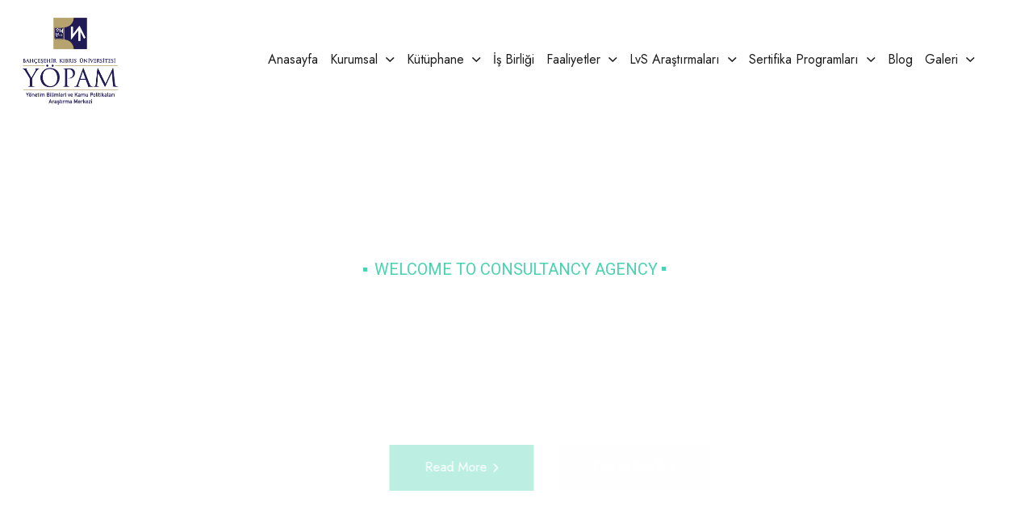

--- FILE ---
content_type: text/html; charset=UTF-8
request_url: https://bauyopam.com/home-business/
body_size: 33361
content:
<!DOCTYPE html>
<html lang="tr" class="no-js no-svg">
<head>
<!-- Required meta tags -->
<meta charset="utf-8">
<meta name="viewport" content="width=device-width, initial-scale=1, shrink-to-fit=no">
<link rel="icon" href="https://bauyopam.com/file/2022/04/bauyopam-favicon.ico" sizes="32x32" />
<link rel="icon" href="https://bauyopam.com/file/2022/04/bauyopam-favicon.ico" sizes="192x192" />
<link rel="apple-touch-icon" href="https://bauyopam.com/file/2022/04/bauyopam-favicon.ico" />
<meta name="msapplication-TileImage" content="https://bauyopam.com/file/2022/04/bauyopam-favicon.ico" />
        <link rel="shortcut icon" href="https://bauyopam.com/file/2022/04/bauyopam-favicon.ico" />
        <title>Home Business &#8211; Bau Yopam</title>
<meta name='robots' content='max-image-preview:large' />
<link rel="alternate" title="oEmbed (JSON)" type="application/json+oembed" href="https://bauyopam.com/wp-json/oembed/1.0/embed?url=https%3A%2F%2Fbauyopam.com%2Fhome-business%2F" />
<link rel="alternate" title="oEmbed (XML)" type="text/xml+oembed" href="https://bauyopam.com/wp-json/oembed/1.0/embed?url=https%3A%2F%2Fbauyopam.com%2Fhome-business%2F&#038;format=xml" />
<style id='wp-img-auto-sizes-contain-inline-css'>
img:is([sizes=auto i],[sizes^="auto," i]){contain-intrinsic-size:3000px 1500px}
/*# sourceURL=wp-img-auto-sizes-contain-inline-css */
</style>
<link rel='stylesheet' id='wp-block-library-css' href='https://bauyopam.com/other/css/dist/block-library/style.min.css' media='all' />
<style id='global-styles-inline-css'>
:root{--wp--preset--aspect-ratio--square: 1;--wp--preset--aspect-ratio--4-3: 4/3;--wp--preset--aspect-ratio--3-4: 3/4;--wp--preset--aspect-ratio--3-2: 3/2;--wp--preset--aspect-ratio--2-3: 2/3;--wp--preset--aspect-ratio--16-9: 16/9;--wp--preset--aspect-ratio--9-16: 9/16;--wp--preset--color--black: #000000;--wp--preset--color--cyan-bluish-gray: #abb8c3;--wp--preset--color--white: #ffffff;--wp--preset--color--pale-pink: #f78da7;--wp--preset--color--vivid-red: #cf2e2e;--wp--preset--color--luminous-vivid-orange: #ff6900;--wp--preset--color--luminous-vivid-amber: #fcb900;--wp--preset--color--light-green-cyan: #7bdcb5;--wp--preset--color--vivid-green-cyan: #00d084;--wp--preset--color--pale-cyan-blue: #8ed1fc;--wp--preset--color--vivid-cyan-blue: #0693e3;--wp--preset--color--vivid-purple: #9b51e0;--wp--preset--gradient--vivid-cyan-blue-to-vivid-purple: linear-gradient(135deg,rgb(6,147,227) 0%,rgb(155,81,224) 100%);--wp--preset--gradient--light-green-cyan-to-vivid-green-cyan: linear-gradient(135deg,rgb(122,220,180) 0%,rgb(0,208,130) 100%);--wp--preset--gradient--luminous-vivid-amber-to-luminous-vivid-orange: linear-gradient(135deg,rgb(252,185,0) 0%,rgb(255,105,0) 100%);--wp--preset--gradient--luminous-vivid-orange-to-vivid-red: linear-gradient(135deg,rgb(255,105,0) 0%,rgb(207,46,46) 100%);--wp--preset--gradient--very-light-gray-to-cyan-bluish-gray: linear-gradient(135deg,rgb(238,238,238) 0%,rgb(169,184,195) 100%);--wp--preset--gradient--cool-to-warm-spectrum: linear-gradient(135deg,rgb(74,234,220) 0%,rgb(151,120,209) 20%,rgb(207,42,186) 40%,rgb(238,44,130) 60%,rgb(251,105,98) 80%,rgb(254,248,76) 100%);--wp--preset--gradient--blush-light-purple: linear-gradient(135deg,rgb(255,206,236) 0%,rgb(152,150,240) 100%);--wp--preset--gradient--blush-bordeaux: linear-gradient(135deg,rgb(254,205,165) 0%,rgb(254,45,45) 50%,rgb(107,0,62) 100%);--wp--preset--gradient--luminous-dusk: linear-gradient(135deg,rgb(255,203,112) 0%,rgb(199,81,192) 50%,rgb(65,88,208) 100%);--wp--preset--gradient--pale-ocean: linear-gradient(135deg,rgb(255,245,203) 0%,rgb(182,227,212) 50%,rgb(51,167,181) 100%);--wp--preset--gradient--electric-grass: linear-gradient(135deg,rgb(202,248,128) 0%,rgb(113,206,126) 100%);--wp--preset--gradient--midnight: linear-gradient(135deg,rgb(2,3,129) 0%,rgb(40,116,252) 100%);--wp--preset--font-size--small: 13px;--wp--preset--font-size--medium: 20px;--wp--preset--font-size--large: 36px;--wp--preset--font-size--x-large: 42px;--wp--preset--spacing--20: 0.44rem;--wp--preset--spacing--30: 0.67rem;--wp--preset--spacing--40: 1rem;--wp--preset--spacing--50: 1.5rem;--wp--preset--spacing--60: 2.25rem;--wp--preset--spacing--70: 3.38rem;--wp--preset--spacing--80: 5.06rem;--wp--preset--shadow--natural: 6px 6px 9px rgba(0, 0, 0, 0.2);--wp--preset--shadow--deep: 12px 12px 50px rgba(0, 0, 0, 0.4);--wp--preset--shadow--sharp: 6px 6px 0px rgba(0, 0, 0, 0.2);--wp--preset--shadow--outlined: 6px 6px 0px -3px rgb(255, 255, 255), 6px 6px rgb(0, 0, 0);--wp--preset--shadow--crisp: 6px 6px 0px rgb(0, 0, 0);}:where(.is-layout-flex){gap: 0.5em;}:where(.is-layout-grid){gap: 0.5em;}body .is-layout-flex{display: flex;}.is-layout-flex{flex-wrap: wrap;align-items: center;}.is-layout-flex > :is(*, div){margin: 0;}body .is-layout-grid{display: grid;}.is-layout-grid > :is(*, div){margin: 0;}:where(.wp-block-columns.is-layout-flex){gap: 2em;}:where(.wp-block-columns.is-layout-grid){gap: 2em;}:where(.wp-block-post-template.is-layout-flex){gap: 1.25em;}:where(.wp-block-post-template.is-layout-grid){gap: 1.25em;}.has-black-color{color: var(--wp--preset--color--black) !important;}.has-cyan-bluish-gray-color{color: var(--wp--preset--color--cyan-bluish-gray) !important;}.has-white-color{color: var(--wp--preset--color--white) !important;}.has-pale-pink-color{color: var(--wp--preset--color--pale-pink) !important;}.has-vivid-red-color{color: var(--wp--preset--color--vivid-red) !important;}.has-luminous-vivid-orange-color{color: var(--wp--preset--color--luminous-vivid-orange) !important;}.has-luminous-vivid-amber-color{color: var(--wp--preset--color--luminous-vivid-amber) !important;}.has-light-green-cyan-color{color: var(--wp--preset--color--light-green-cyan) !important;}.has-vivid-green-cyan-color{color: var(--wp--preset--color--vivid-green-cyan) !important;}.has-pale-cyan-blue-color{color: var(--wp--preset--color--pale-cyan-blue) !important;}.has-vivid-cyan-blue-color{color: var(--wp--preset--color--vivid-cyan-blue) !important;}.has-vivid-purple-color{color: var(--wp--preset--color--vivid-purple) !important;}.has-black-background-color{background-color: var(--wp--preset--color--black) !important;}.has-cyan-bluish-gray-background-color{background-color: var(--wp--preset--color--cyan-bluish-gray) !important;}.has-white-background-color{background-color: var(--wp--preset--color--white) !important;}.has-pale-pink-background-color{background-color: var(--wp--preset--color--pale-pink) !important;}.has-vivid-red-background-color{background-color: var(--wp--preset--color--vivid-red) !important;}.has-luminous-vivid-orange-background-color{background-color: var(--wp--preset--color--luminous-vivid-orange) !important;}.has-luminous-vivid-amber-background-color{background-color: var(--wp--preset--color--luminous-vivid-amber) !important;}.has-light-green-cyan-background-color{background-color: var(--wp--preset--color--light-green-cyan) !important;}.has-vivid-green-cyan-background-color{background-color: var(--wp--preset--color--vivid-green-cyan) !important;}.has-pale-cyan-blue-background-color{background-color: var(--wp--preset--color--pale-cyan-blue) !important;}.has-vivid-cyan-blue-background-color{background-color: var(--wp--preset--color--vivid-cyan-blue) !important;}.has-vivid-purple-background-color{background-color: var(--wp--preset--color--vivid-purple) !important;}.has-black-border-color{border-color: var(--wp--preset--color--black) !important;}.has-cyan-bluish-gray-border-color{border-color: var(--wp--preset--color--cyan-bluish-gray) !important;}.has-white-border-color{border-color: var(--wp--preset--color--white) !important;}.has-pale-pink-border-color{border-color: var(--wp--preset--color--pale-pink) !important;}.has-vivid-red-border-color{border-color: var(--wp--preset--color--vivid-red) !important;}.has-luminous-vivid-orange-border-color{border-color: var(--wp--preset--color--luminous-vivid-orange) !important;}.has-luminous-vivid-amber-border-color{border-color: var(--wp--preset--color--luminous-vivid-amber) !important;}.has-light-green-cyan-border-color{border-color: var(--wp--preset--color--light-green-cyan) !important;}.has-vivid-green-cyan-border-color{border-color: var(--wp--preset--color--vivid-green-cyan) !important;}.has-pale-cyan-blue-border-color{border-color: var(--wp--preset--color--pale-cyan-blue) !important;}.has-vivid-cyan-blue-border-color{border-color: var(--wp--preset--color--vivid-cyan-blue) !important;}.has-vivid-purple-border-color{border-color: var(--wp--preset--color--vivid-purple) !important;}.has-vivid-cyan-blue-to-vivid-purple-gradient-background{background: var(--wp--preset--gradient--vivid-cyan-blue-to-vivid-purple) !important;}.has-light-green-cyan-to-vivid-green-cyan-gradient-background{background: var(--wp--preset--gradient--light-green-cyan-to-vivid-green-cyan) !important;}.has-luminous-vivid-amber-to-luminous-vivid-orange-gradient-background{background: var(--wp--preset--gradient--luminous-vivid-amber-to-luminous-vivid-orange) !important;}.has-luminous-vivid-orange-to-vivid-red-gradient-background{background: var(--wp--preset--gradient--luminous-vivid-orange-to-vivid-red) !important;}.has-very-light-gray-to-cyan-bluish-gray-gradient-background{background: var(--wp--preset--gradient--very-light-gray-to-cyan-bluish-gray) !important;}.has-cool-to-warm-spectrum-gradient-background{background: var(--wp--preset--gradient--cool-to-warm-spectrum) !important;}.has-blush-light-purple-gradient-background{background: var(--wp--preset--gradient--blush-light-purple) !important;}.has-blush-bordeaux-gradient-background{background: var(--wp--preset--gradient--blush-bordeaux) !important;}.has-luminous-dusk-gradient-background{background: var(--wp--preset--gradient--luminous-dusk) !important;}.has-pale-ocean-gradient-background{background: var(--wp--preset--gradient--pale-ocean) !important;}.has-electric-grass-gradient-background{background: var(--wp--preset--gradient--electric-grass) !important;}.has-midnight-gradient-background{background: var(--wp--preset--gradient--midnight) !important;}.has-small-font-size{font-size: var(--wp--preset--font-size--small) !important;}.has-medium-font-size{font-size: var(--wp--preset--font-size--medium) !important;}.has-large-font-size{font-size: var(--wp--preset--font-size--large) !important;}.has-x-large-font-size{font-size: var(--wp--preset--font-size--x-large) !important;}
/*# sourceURL=global-styles-inline-css */
</style>

<style id='classic-theme-styles-inline-css'>
/*! This file is auto-generated */
.wp-block-button__link{color:#fff;background-color:#32373c;border-radius:9999px;box-shadow:none;text-decoration:none;padding:calc(.667em + 2px) calc(1.333em + 2px);font-size:1.125em}.wp-block-file__button{background:#32373c;color:#fff;text-decoration:none}
/*# sourceURL=/other/css/classic-themes.min.css */
</style>
<style id='extendify-gutenberg-patterns-and-templates-utilities-inline-css'>
.ext-absolute {
  position: absolute !important;
}

.ext-relative {
  position: relative !important;
}

.ext-top-base {
  top: var(--wp--style--block-gap, 1.75rem) !important;
}

.ext-top-lg {
  top: var(--extendify--spacing--large, 3rem) !important;
}

.ext--top-base {
  top: calc(var(--wp--style--block-gap, 1.75rem) * -1) !important;
}

.ext--top-lg {
  top: calc(var(--extendify--spacing--large, 3rem) * -1) !important;
}

.ext-right-base {
  right: var(--wp--style--block-gap, 1.75rem) !important;
}

.ext-right-lg {
  right: var(--extendify--spacing--large, 3rem) !important;
}

.ext--right-base {
  right: calc(var(--wp--style--block-gap, 1.75rem) * -1) !important;
}

.ext--right-lg {
  right: calc(var(--extendify--spacing--large, 3rem) * -1) !important;
}

.ext-bottom-base {
  bottom: var(--wp--style--block-gap, 1.75rem) !important;
}

.ext-bottom-lg {
  bottom: var(--extendify--spacing--large, 3rem) !important;
}

.ext--bottom-base {
  bottom: calc(var(--wp--style--block-gap, 1.75rem) * -1) !important;
}

.ext--bottom-lg {
  bottom: calc(var(--extendify--spacing--large, 3rem) * -1) !important;
}

.ext-left-base {
  left: var(--wp--style--block-gap, 1.75rem) !important;
}

.ext-left-lg {
  left: var(--extendify--spacing--large, 3rem) !important;
}

.ext--left-base {
  left: calc(var(--wp--style--block-gap, 1.75rem) * -1) !important;
}

.ext--left-lg {
  left: calc(var(--extendify--spacing--large, 3rem) * -1) !important;
}

.ext-order-1 {
  order: 1 !important;
}

.ext-order-2 {
  order: 2 !important;
}

.ext-col-auto {
  grid-column: auto !important;
}

.ext-col-span-1 {
  grid-column: span 1 / span 1 !important;
}

.ext-col-span-2 {
  grid-column: span 2 / span 2 !important;
}

.ext-col-span-3 {
  grid-column: span 3 / span 3 !important;
}

.ext-col-span-4 {
  grid-column: span 4 / span 4 !important;
}

.ext-col-span-5 {
  grid-column: span 5 / span 5 !important;
}

.ext-col-span-6 {
  grid-column: span 6 / span 6 !important;
}

.ext-col-span-7 {
  grid-column: span 7 / span 7 !important;
}

.ext-col-span-8 {
  grid-column: span 8 / span 8 !important;
}

.ext-col-span-9 {
  grid-column: span 9 / span 9 !important;
}

.ext-col-span-10 {
  grid-column: span 10 / span 10 !important;
}

.ext-col-span-11 {
  grid-column: span 11 / span 11 !important;
}

.ext-col-span-12 {
  grid-column: span 12 / span 12 !important;
}

.ext-col-span-full {
  grid-column: 1 / -1 !important;
}

.ext-col-start-1 {
  grid-column-start: 1 !important;
}

.ext-col-start-2 {
  grid-column-start: 2 !important;
}

.ext-col-start-3 {
  grid-column-start: 3 !important;
}

.ext-col-start-4 {
  grid-column-start: 4 !important;
}

.ext-col-start-5 {
  grid-column-start: 5 !important;
}

.ext-col-start-6 {
  grid-column-start: 6 !important;
}

.ext-col-start-7 {
  grid-column-start: 7 !important;
}

.ext-col-start-8 {
  grid-column-start: 8 !important;
}

.ext-col-start-9 {
  grid-column-start: 9 !important;
}

.ext-col-start-10 {
  grid-column-start: 10 !important;
}

.ext-col-start-11 {
  grid-column-start: 11 !important;
}

.ext-col-start-12 {
  grid-column-start: 12 !important;
}

.ext-col-start-13 {
  grid-column-start: 13 !important;
}

.ext-col-start-auto {
  grid-column-start: auto !important;
}

.ext-col-end-1 {
  grid-column-end: 1 !important;
}

.ext-col-end-2 {
  grid-column-end: 2 !important;
}

.ext-col-end-3 {
  grid-column-end: 3 !important;
}

.ext-col-end-4 {
  grid-column-end: 4 !important;
}

.ext-col-end-5 {
  grid-column-end: 5 !important;
}

.ext-col-end-6 {
  grid-column-end: 6 !important;
}

.ext-col-end-7 {
  grid-column-end: 7 !important;
}

.ext-col-end-8 {
  grid-column-end: 8 !important;
}

.ext-col-end-9 {
  grid-column-end: 9 !important;
}

.ext-col-end-10 {
  grid-column-end: 10 !important;
}

.ext-col-end-11 {
  grid-column-end: 11 !important;
}

.ext-col-end-12 {
  grid-column-end: 12 !important;
}

.ext-col-end-13 {
  grid-column-end: 13 !important;
}

.ext-col-end-auto {
  grid-column-end: auto !important;
}

.ext-row-auto {
  grid-row: auto !important;
}

.ext-row-span-1 {
  grid-row: span 1 / span 1 !important;
}

.ext-row-span-2 {
  grid-row: span 2 / span 2 !important;
}

.ext-row-span-3 {
  grid-row: span 3 / span 3 !important;
}

.ext-row-span-4 {
  grid-row: span 4 / span 4 !important;
}

.ext-row-span-5 {
  grid-row: span 5 / span 5 !important;
}

.ext-row-span-6 {
  grid-row: span 6 / span 6 !important;
}

.ext-row-span-full {
  grid-row: 1 / -1 !important;
}

.ext-row-start-1 {
  grid-row-start: 1 !important;
}

.ext-row-start-2 {
  grid-row-start: 2 !important;
}

.ext-row-start-3 {
  grid-row-start: 3 !important;
}

.ext-row-start-4 {
  grid-row-start: 4 !important;
}

.ext-row-start-5 {
  grid-row-start: 5 !important;
}

.ext-row-start-6 {
  grid-row-start: 6 !important;
}

.ext-row-start-7 {
  grid-row-start: 7 !important;
}

.ext-row-start-auto {
  grid-row-start: auto !important;
}

.ext-row-end-1 {
  grid-row-end: 1 !important;
}

.ext-row-end-2 {
  grid-row-end: 2 !important;
}

.ext-row-end-3 {
  grid-row-end: 3 !important;
}

.ext-row-end-4 {
  grid-row-end: 4 !important;
}

.ext-row-end-5 {
  grid-row-end: 5 !important;
}

.ext-row-end-6 {
  grid-row-end: 6 !important;
}

.ext-row-end-7 {
  grid-row-end: 7 !important;
}

.ext-row-end-auto {
  grid-row-end: auto !important;
}

.ext-m-0:not([style*="margin"]) {
  margin: 0 !important;
}

.ext-m-auto:not([style*="margin"]) {
  margin: auto !important;
}

.ext-m-base:not([style*="margin"]) {
  margin: var(--wp--style--block-gap, 1.75rem) !important;
}

.ext-m-lg:not([style*="margin"]) {
  margin: var(--extendify--spacing--large, 3rem) !important;
}

.ext--m-base:not([style*="margin"]) {
  margin: calc(var(--wp--style--block-gap, 1.75rem) * -1) !important;
}

.ext--m-lg:not([style*="margin"]) {
  margin: calc(var(--extendify--spacing--large, 3rem) * -1) !important;
}

.ext-mx-0:not([style*="margin"]) {
  margin-left: 0 !important;
  margin-right: 0 !important;
}

.ext-mx-auto:not([style*="margin"]) {
  margin-left: auto !important;
  margin-right: auto !important;
}

.ext-mx-base:not([style*="margin"]) {
  margin-left: var(--wp--style--block-gap, 1.75rem) !important;
  margin-right: var(--wp--style--block-gap, 1.75rem) !important;
}

.ext-mx-lg:not([style*="margin"]) {
  margin-left: var(--extendify--spacing--large, 3rem) !important;
  margin-right: var(--extendify--spacing--large, 3rem) !important;
}

.ext--mx-base:not([style*="margin"]) {
  margin-left: calc(var(--wp--style--block-gap, 1.75rem) * -1) !important;
  margin-right: calc(var(--wp--style--block-gap, 1.75rem) * -1) !important;
}

.ext--mx-lg:not([style*="margin"]) {
  margin-left: calc(var(--extendify--spacing--large, 3rem) * -1) !important;
  margin-right: calc(var(--extendify--spacing--large, 3rem) * -1) !important;
}

.ext-my-0:not([style*="margin"]) {
  margin-top: 0 !important;
  margin-bottom: 0 !important;
}

.ext-my-auto:not([style*="margin"]) {
  margin-top: auto !important;
  margin-bottom: auto !important;
}

.ext-my-base:not([style*="margin"]) {
  margin-top: var(--wp--style--block-gap, 1.75rem) !important;
  margin-bottom: var(--wp--style--block-gap, 1.75rem) !important;
}

.ext-my-lg:not([style*="margin"]) {
  margin-top: var(--extendify--spacing--large, 3rem) !important;
  margin-bottom: var(--extendify--spacing--large, 3rem) !important;
}

.ext--my-base:not([style*="margin"]) {
  margin-top: calc(var(--wp--style--block-gap, 1.75rem) * -1) !important;
  margin-bottom: calc(var(--wp--style--block-gap, 1.75rem) * -1) !important;
}

.ext--my-lg:not([style*="margin"]) {
  margin-top: calc(var(--extendify--spacing--large, 3rem) * -1) !important;
  margin-bottom: calc(var(--extendify--spacing--large, 3rem) * -1) !important;
}

.ext-mt-0:not([style*="margin"]) {
  margin-top: 0 !important;
}

.ext-mt-auto:not([style*="margin"]) {
  margin-top: auto !important;
}

.ext-mt-base:not([style*="margin"]) {
  margin-top: var(--wp--style--block-gap, 1.75rem) !important;
}

.ext-mt-lg:not([style*="margin"]) {
  margin-top: var(--extendify--spacing--large, 3rem) !important;
}

.ext--mt-base:not([style*="margin"]) {
  margin-top: calc(var(--wp--style--block-gap, 1.75rem) * -1) !important;
}

.ext--mt-lg:not([style*="margin"]) {
  margin-top: calc(var(--extendify--spacing--large, 3rem) * -1) !important;
}

.ext-mr-0:not([style*="margin"]) {
  margin-right: 0 !important;
}

.ext-mr-auto:not([style*="margin"]) {
  margin-right: auto !important;
}

.ext-mr-base:not([style*="margin"]) {
  margin-right: var(--wp--style--block-gap, 1.75rem) !important;
}

.ext-mr-lg:not([style*="margin"]) {
  margin-right: var(--extendify--spacing--large, 3rem) !important;
}

.ext--mr-base:not([style*="margin"]) {
  margin-right: calc(var(--wp--style--block-gap, 1.75rem) * -1) !important;
}

.ext--mr-lg:not([style*="margin"]) {
  margin-right: calc(var(--extendify--spacing--large, 3rem) * -1) !important;
}

.ext-mb-0:not([style*="margin"]) {
  margin-bottom: 0 !important;
}

.ext-mb-auto:not([style*="margin"]) {
  margin-bottom: auto !important;
}

.ext-mb-base:not([style*="margin"]) {
  margin-bottom: var(--wp--style--block-gap, 1.75rem) !important;
}

.ext-mb-lg:not([style*="margin"]) {
  margin-bottom: var(--extendify--spacing--large, 3rem) !important;
}

.ext--mb-base:not([style*="margin"]) {
  margin-bottom: calc(var(--wp--style--block-gap, 1.75rem) * -1) !important;
}

.ext--mb-lg:not([style*="margin"]) {
  margin-bottom: calc(var(--extendify--spacing--large, 3rem) * -1) !important;
}

.ext-ml-0:not([style*="margin"]) {
  margin-left: 0 !important;
}

.ext-ml-auto:not([style*="margin"]) {
  margin-left: auto !important;
}

.ext-ml-base:not([style*="margin"]) {
  margin-left: var(--wp--style--block-gap, 1.75rem) !important;
}

.ext-ml-lg:not([style*="margin"]) {
  margin-left: var(--extendify--spacing--large, 3rem) !important;
}

.ext--ml-base:not([style*="margin"]) {
  margin-left: calc(var(--wp--style--block-gap, 1.75rem) * -1) !important;
}

.ext--ml-lg:not([style*="margin"]) {
  margin-left: calc(var(--extendify--spacing--large, 3rem) * -1) !important;
}

.ext-block {
  display: block !important;
}

.ext-inline-block {
  display: inline-block !important;
}

.ext-inline {
  display: inline !important;
}

.ext-flex {
  display: flex !important;
}

.ext-inline-flex {
  display: inline-flex !important;
}

.ext-grid {
  display: grid !important;
}

.ext-inline-grid {
  display: inline-grid !important;
}

.ext-hidden {
  display: none !important;
}

.ext-w-auto {
  width: auto !important;
}

.ext-w-full {
  width: 100% !important;
}

.ext-max-w-full {
  max-width: 100% !important;
}

.ext-flex-1 {
  flex: 1 1 0% !important;
}

.ext-flex-auto {
  flex: 1 1 auto !important;
}

.ext-flex-initial {
  flex: 0 1 auto !important;
}

.ext-flex-none {
  flex: none !important;
}

.ext-flex-shrink-0 {
  flex-shrink: 0 !important;
}

.ext-flex-shrink {
  flex-shrink: 1 !important;
}

.ext-flex-grow-0 {
  flex-grow: 0 !important;
}

.ext-flex-grow {
  flex-grow: 1 !important;
}

.ext-list-none {
  list-style-type: none !important;
}

.ext-grid-cols-1 {
  grid-template-columns: repeat(1, minmax(0, 1fr)) !important;
}

.ext-grid-cols-2 {
  grid-template-columns: repeat(2, minmax(0, 1fr)) !important;
}

.ext-grid-cols-3 {
  grid-template-columns: repeat(3, minmax(0, 1fr)) !important;
}

.ext-grid-cols-4 {
  grid-template-columns: repeat(4, minmax(0, 1fr)) !important;
}

.ext-grid-cols-5 {
  grid-template-columns: repeat(5, minmax(0, 1fr)) !important;
}

.ext-grid-cols-6 {
  grid-template-columns: repeat(6, minmax(0, 1fr)) !important;
}

.ext-grid-cols-7 {
  grid-template-columns: repeat(7, minmax(0, 1fr)) !important;
}

.ext-grid-cols-8 {
  grid-template-columns: repeat(8, minmax(0, 1fr)) !important;
}

.ext-grid-cols-9 {
  grid-template-columns: repeat(9, minmax(0, 1fr)) !important;
}

.ext-grid-cols-10 {
  grid-template-columns: repeat(10, minmax(0, 1fr)) !important;
}

.ext-grid-cols-11 {
  grid-template-columns: repeat(11, minmax(0, 1fr)) !important;
}

.ext-grid-cols-12 {
  grid-template-columns: repeat(12, minmax(0, 1fr)) !important;
}

.ext-grid-cols-none {
  grid-template-columns: none !important;
}

.ext-grid-rows-1 {
  grid-template-rows: repeat(1, minmax(0, 1fr)) !important;
}

.ext-grid-rows-2 {
  grid-template-rows: repeat(2, minmax(0, 1fr)) !important;
}

.ext-grid-rows-3 {
  grid-template-rows: repeat(3, minmax(0, 1fr)) !important;
}

.ext-grid-rows-4 {
  grid-template-rows: repeat(4, minmax(0, 1fr)) !important;
}

.ext-grid-rows-5 {
  grid-template-rows: repeat(5, minmax(0, 1fr)) !important;
}

.ext-grid-rows-6 {
  grid-template-rows: repeat(6, minmax(0, 1fr)) !important;
}

.ext-grid-rows-none {
  grid-template-rows: none !important;
}

.ext-flex-row {
  flex-direction: row !important;
}

.ext-flex-row-reverse {
  flex-direction: row-reverse !important;
}

.ext-flex-col {
  flex-direction: column !important;
}

.ext-flex-col-reverse {
  flex-direction: column-reverse !important;
}

.ext-flex-wrap {
  flex-wrap: wrap !important;
}

.ext-flex-wrap-reverse {
  flex-wrap: wrap-reverse !important;
}

.ext-flex-nowrap {
  flex-wrap: nowrap !important;
}

.ext-items-start {
  align-items: flex-start !important;
}

.ext-items-end {
  align-items: flex-end !important;
}

.ext-items-center {
  align-items: center !important;
}

.ext-items-baseline {
  align-items: baseline !important;
}

.ext-items-stretch {
  align-items: stretch !important;
}

.ext-justify-start {
  justify-content: flex-start !important;
}

.ext-justify-end {
  justify-content: flex-end !important;
}

.ext-justify-center {
  justify-content: center !important;
}

.ext-justify-between {
  justify-content: space-between !important;
}

.ext-justify-around {
  justify-content: space-around !important;
}

.ext-justify-evenly {
  justify-content: space-evenly !important;
}

.ext-justify-items-start {
  justify-items: start !important;
}

.ext-justify-items-end {
  justify-items: end !important;
}

.ext-justify-items-center {
  justify-items: center !important;
}

.ext-justify-items-stretch {
  justify-items: stretch !important;
}

.ext-gap-0 {
  gap: 0 !important;
}

.ext-gap-base {
  gap: var(--wp--style--block-gap, 1.75rem) !important;
}

.ext-gap-lg {
  gap: var(--extendify--spacing--large, 3rem) !important;
}

.ext-gap-x-0 {
  -moz-column-gap: 0 !important;
       column-gap: 0 !important;
}

.ext-gap-x-base {
  -moz-column-gap: var(--wp--style--block-gap, 1.75rem) !important;
       column-gap: var(--wp--style--block-gap, 1.75rem) !important;
}

.ext-gap-x-lg {
  -moz-column-gap: var(--extendify--spacing--large, 3rem) !important;
       column-gap: var(--extendify--spacing--large, 3rem) !important;
}

.ext-gap-y-0 {
  row-gap: 0 !important;
}

.ext-gap-y-base {
  row-gap: var(--wp--style--block-gap, 1.75rem) !important;
}

.ext-gap-y-lg {
  row-gap: var(--extendify--spacing--large, 3rem) !important;
}

.ext-justify-self-auto {
  justify-self: auto !important;
}

.ext-justify-self-start {
  justify-self: start !important;
}

.ext-justify-self-end {
  justify-self: end !important;
}

.ext-justify-self-center {
  justify-self: center !important;
}

.ext-justify-self-stretch {
  justify-self: stretch !important;
}

.ext-rounded-none {
  border-radius: 0px !important;
}

.ext-rounded-full {
  border-radius: 9999px !important;
}

.ext-rounded-t-none {
  border-top-left-radius: 0px !important;
  border-top-right-radius: 0px !important;
}

.ext-rounded-t-full {
  border-top-left-radius: 9999px !important;
  border-top-right-radius: 9999px !important;
}

.ext-rounded-r-none {
  border-top-right-radius: 0px !important;
  border-bottom-right-radius: 0px !important;
}

.ext-rounded-r-full {
  border-top-right-radius: 9999px !important;
  border-bottom-right-radius: 9999px !important;
}

.ext-rounded-b-none {
  border-bottom-right-radius: 0px !important;
  border-bottom-left-radius: 0px !important;
}

.ext-rounded-b-full {
  border-bottom-right-radius: 9999px !important;
  border-bottom-left-radius: 9999px !important;
}

.ext-rounded-l-none {
  border-top-left-radius: 0px !important;
  border-bottom-left-radius: 0px !important;
}

.ext-rounded-l-full {
  border-top-left-radius: 9999px !important;
  border-bottom-left-radius: 9999px !important;
}

.ext-rounded-tl-none {
  border-top-left-radius: 0px !important;
}

.ext-rounded-tl-full {
  border-top-left-radius: 9999px !important;
}

.ext-rounded-tr-none {
  border-top-right-radius: 0px !important;
}

.ext-rounded-tr-full {
  border-top-right-radius: 9999px !important;
}

.ext-rounded-br-none {
  border-bottom-right-radius: 0px !important;
}

.ext-rounded-br-full {
  border-bottom-right-radius: 9999px !important;
}

.ext-rounded-bl-none {
  border-bottom-left-radius: 0px !important;
}

.ext-rounded-bl-full {
  border-bottom-left-radius: 9999px !important;
}

.ext-border-0 {
  border-width: 0px !important;
}

.ext-border-t-0 {
  border-top-width: 0px !important;
}

.ext-border-r-0 {
  border-right-width: 0px !important;
}

.ext-border-b-0 {
  border-bottom-width: 0px !important;
}

.ext-border-l-0 {
  border-left-width: 0px !important;
}

.ext-p-0:not([style*="padding"]) {
  padding: 0 !important;
}

.ext-p-base:not([style*="padding"]) {
  padding: var(--wp--style--block-gap, 1.75rem) !important;
}

.ext-p-lg:not([style*="padding"]) {
  padding: var(--extendify--spacing--large, 3rem) !important;
}

.ext-px-0:not([style*="padding"]) {
  padding-left: 0 !important;
  padding-right: 0 !important;
}

.ext-px-base:not([style*="padding"]) {
  padding-left: var(--wp--style--block-gap, 1.75rem) !important;
  padding-right: var(--wp--style--block-gap, 1.75rem) !important;
}

.ext-px-lg:not([style*="padding"]) {
  padding-left: var(--extendify--spacing--large, 3rem) !important;
  padding-right: var(--extendify--spacing--large, 3rem) !important;
}

.ext-py-0:not([style*="padding"]) {
  padding-top: 0 !important;
  padding-bottom: 0 !important;
}

.ext-py-base:not([style*="padding"]) {
  padding-top: var(--wp--style--block-gap, 1.75rem) !important;
  padding-bottom: var(--wp--style--block-gap, 1.75rem) !important;
}

.ext-py-lg:not([style*="padding"]) {
  padding-top: var(--extendify--spacing--large, 3rem) !important;
  padding-bottom: var(--extendify--spacing--large, 3rem) !important;
}

.ext-pt-0:not([style*="padding"]) {
  padding-top: 0 !important;
}

.ext-pt-base:not([style*="padding"]) {
  padding-top: var(--wp--style--block-gap, 1.75rem) !important;
}

.ext-pt-lg:not([style*="padding"]) {
  padding-top: var(--extendify--spacing--large, 3rem) !important;
}

.ext-pr-0:not([style*="padding"]) {
  padding-right: 0 !important;
}

.ext-pr-base:not([style*="padding"]) {
  padding-right: var(--wp--style--block-gap, 1.75rem) !important;
}

.ext-pr-lg:not([style*="padding"]) {
  padding-right: var(--extendify--spacing--large, 3rem) !important;
}

.ext-pb-0:not([style*="padding"]) {
  padding-bottom: 0 !important;
}

.ext-pb-base:not([style*="padding"]) {
  padding-bottom: var(--wp--style--block-gap, 1.75rem) !important;
}

.ext-pb-lg:not([style*="padding"]) {
  padding-bottom: var(--extendify--spacing--large, 3rem) !important;
}

.ext-pl-0:not([style*="padding"]) {
  padding-left: 0 !important;
}

.ext-pl-base:not([style*="padding"]) {
  padding-left: var(--wp--style--block-gap, 1.75rem) !important;
}

.ext-pl-lg:not([style*="padding"]) {
  padding-left: var(--extendify--spacing--large, 3rem) !important;
}

.ext-text-left {
  text-align: left !important;
}

.ext-text-center {
  text-align: center !important;
}

.ext-text-right {
  text-align: right !important;
}

.ext-leading-none {
  line-height: 1 !important;
}

.ext-leading-tight {
  line-height: 1.25 !important;
}

.ext-leading-snug {
  line-height: 1.375 !important;
}

.ext-leading-normal {
  line-height: 1.5 !important;
}

.ext-leading-relaxed {
  line-height: 1.625 !important;
}

.ext-leading-loose {
  line-height: 2 !important;
}

.ext-aspect-square img {
  aspect-ratio: 1 / 1 !important;
  -o-object-fit: cover !important;
     object-fit: cover !important;
}

.ext-aspect-landscape img {
  aspect-ratio: 4 / 3 !important;
  -o-object-fit: cover !important;
     object-fit: cover !important;
}

.ext-aspect-landscape-wide img {
  aspect-ratio: 16 / 9 !important;
  -o-object-fit: cover !important;
     object-fit: cover !important;
}

.ext-aspect-portrait img {
  aspect-ratio: 3 / 4 !important;
  -o-object-fit: cover !important;
     object-fit: cover !important;
}

.ext-aspect-square .components-resizable-box__container,
.ext-aspect-landscape .components-resizable-box__container,
.ext-aspect-landscape-wide .components-resizable-box__container,
.ext-aspect-portrait .components-resizable-box__container {
  height: auto !important;
}

.clip-path--rhombus img {
  -webkit-clip-path: polygon(15% 6%, 80% 29%, 84% 93%, 23% 69%) !important;
          clip-path: polygon(15% 6%, 80% 29%, 84% 93%, 23% 69%) !important;
}

.clip-path--diamond img {
  -webkit-clip-path: polygon(5% 29%, 60% 2%, 91% 64%, 36% 89%) !important;
          clip-path: polygon(5% 29%, 60% 2%, 91% 64%, 36% 89%) !important;
}

.clip-path--rhombus-alt img {
  -webkit-clip-path: polygon(14% 9%, 85% 24%, 91% 89%, 19% 76%) !important;
          clip-path: polygon(14% 9%, 85% 24%, 91% 89%, 19% 76%) !important;
}

/*
The .ext utility is a top-level class that we use to target contents within our patterns.
We use it here to ensure columns blocks display well across themes.
*/

.wp-block-columns[class*="fullwidth-cols"] {
  /* no suggestion */
  margin-bottom: unset !important;
}

.wp-block-column.editor\:pointer-events-none {
  /* no suggestion */
  margin-top: 0 !important;
  margin-bottom: 0 !important;
}

.is-root-container.block-editor-block-list__layout
    > [data-align="full"]:not(:first-of-type)
    > .wp-block-column.editor\:pointer-events-none,
.is-root-container.block-editor-block-list__layout
    > [data-align="wide"]
    > .wp-block-column.editor\:pointer-events-none {
  /* no suggestion */
  margin-top: calc(-1 * var(--wp--style--block-gap, 28px)) !important;
}

.is-root-container.block-editor-block-list__layout
    > [data-align="full"]:not(:first-of-type)
    > .ext-my-0,
.is-root-container.block-editor-block-list__layout
    > [data-align="wide"]
    > .ext-my-0:not([style*="margin"]) {
  /* no suggestion */
  margin-top: calc(-1 * var(--wp--style--block-gap, 28px)) !important;
}

/* Some popular themes use padding instead of core margin for columns; remove it */

.ext .wp-block-columns .wp-block-column[style*="padding"] {
  /* no suggestion */
  padding-left: 0 !important;
  padding-right: 0 !important;
}

/* Some popular themes add double spacing between columns; remove it */

.ext
    .wp-block-columns
    + .wp-block-columns:not([class*="mt-"]):not([class*="my-"]):not([style*="margin"]) {
  /* no suggestion */
  margin-top: 0 !important;
}

[class*="fullwidth-cols"] .wp-block-column:first-child,
[class*="fullwidth-cols"] .wp-block-group:first-child {
  /* no suggestion */
}

[class*="fullwidth-cols"] .wp-block-column:first-child, [class*="fullwidth-cols"] .wp-block-group:first-child {
  margin-top: 0 !important;
}

[class*="fullwidth-cols"] .wp-block-column:last-child,
[class*="fullwidth-cols"] .wp-block-group:last-child {
  /* no suggestion */
}

[class*="fullwidth-cols"] .wp-block-column:last-child, [class*="fullwidth-cols"] .wp-block-group:last-child {
  margin-bottom: 0 !important;
}

[class*="fullwidth-cols"] .wp-block-column:first-child > * {
  /* no suggestion */
  margin-top: 0 !important;
}

[class*="fullwidth-cols"] .wp-block-column > *:first-child {
  /* no suggestion */
  margin-top: 0 !important;
}

[class*="fullwidth-cols"] .wp-block-column > *:last-child {
  /* no suggestion */
  margin-bottom: 0 !important;
}

.ext .is-not-stacked-on-mobile .wp-block-column {
  /* no suggestion */
  margin-bottom: 0 !important;
}

/* Add base margin bottom to all columns */

.wp-block-columns[class*="fullwidth-cols"]:not(.is-not-stacked-on-mobile)
    > .wp-block-column:not(:last-child) {
  /* no suggestion */
  margin-bottom: var(--wp--style--block-gap, 1.75rem) !important;
}

@media (min-width: 782px) {
  .wp-block-columns[class*="fullwidth-cols"]:not(.is-not-stacked-on-mobile)
        > .wp-block-column:not(:last-child) {
    /* no suggestion */
    margin-bottom: 0 !important;
  }
}

/* Remove margin bottom from "not-stacked" columns */

.wp-block-columns[class*="fullwidth-cols"].is-not-stacked-on-mobile
    > .wp-block-column {
  /* no suggestion */
  margin-bottom: 0 !important;
}

@media (min-width: 600px) and (max-width: 781px) {
  .wp-block-columns[class*="fullwidth-cols"]:not(.is-not-stacked-on-mobile)
        > .wp-block-column:nth-child(even) {
    /* no suggestion */
    margin-left: var(--wp--style--block-gap, 2em) !important;
  }
}

/*
    The `tablet:fullwidth-cols` and `desktop:fullwidth-cols` utilities are used
    to counter the core/columns responsive for at our breakpoints.
*/

@media (max-width: 781px) {
  .tablet\:fullwidth-cols.wp-block-columns:not(.is-not-stacked-on-mobile) {
    flex-wrap: wrap !important;
  }

  .tablet\:fullwidth-cols.wp-block-columns:not(.is-not-stacked-on-mobile)
        > .wp-block-column {
    margin-left: 0 !important;
  }

  .tablet\:fullwidth-cols.wp-block-columns:not(.is-not-stacked-on-mobile)
        > .wp-block-column:not([style*="margin"]) {
    /* no suggestion */
    margin-left: 0 !important;
  }

  .tablet\:fullwidth-cols.wp-block-columns:not(.is-not-stacked-on-mobile)
        > .wp-block-column {
    flex-basis: 100% !important; /* Required to negate core/columns flex-basis */
  }
}

@media (max-width: 1079px) {
  .desktop\:fullwidth-cols.wp-block-columns:not(.is-not-stacked-on-mobile) {
    flex-wrap: wrap !important;
  }

  .desktop\:fullwidth-cols.wp-block-columns:not(.is-not-stacked-on-mobile)
        > .wp-block-column {
    margin-left: 0 !important;
  }

  .desktop\:fullwidth-cols.wp-block-columns:not(.is-not-stacked-on-mobile)
        > .wp-block-column:not([style*="margin"]) {
    /* no suggestion */
    margin-left: 0 !important;
  }

  .desktop\:fullwidth-cols.wp-block-columns:not(.is-not-stacked-on-mobile)
        > .wp-block-column {
    flex-basis: 100% !important; /* Required to negate core/columns flex-basis */
  }

  .desktop\:fullwidth-cols.wp-block-columns:not(.is-not-stacked-on-mobile)
        > .wp-block-column:not(:last-child) {
    margin-bottom: var(--wp--style--block-gap, 1.75rem) !important;
  }
}

.direction-rtl {
  direction: rtl !important;
}

.direction-ltr {
  direction: ltr !important;
}

/* Use "is-style-" prefix to support adding this style to the core/list block */

.is-style-inline-list {
  padding-left: 0 !important;
}

.is-style-inline-list li {
  /* no suggestion */
  list-style-type: none !important;
}

@media (min-width: 782px) {
  .is-style-inline-list li {
    margin-right: var(--wp--style--block-gap, 1.75rem) !important;
    display: inline !important;
  }
}

.is-style-inline-list li:first-child {
  /* no suggestion */
}

@media (min-width: 782px) {
  .is-style-inline-list li:first-child {
    margin-left: 0 !important;
  }
}

.is-style-inline-list li:last-child {
  /* no suggestion */
}

@media (min-width: 782px) {
  .is-style-inline-list li:last-child {
    margin-right: 0 !important;
  }
}

.bring-to-front {
  position: relative !important;
  z-index: 10 !important;
}

.text-stroke {
  -webkit-text-stroke-width: var(
        --wp--custom--typography--text-stroke-width,
        2px
    ) !important;
  -webkit-text-stroke-color: var(--wp--preset--color--background) !important;
}

.text-stroke--primary {
  -webkit-text-stroke-width: var(
        --wp--custom--typography--text-stroke-width,
        2px
    ) !important;
  -webkit-text-stroke-color: var(--wp--preset--color--primary) !important;
}

.text-stroke--secondary {
  -webkit-text-stroke-width: var(
        --wp--custom--typography--text-stroke-width,
        2px
    ) !important;
  -webkit-text-stroke-color: var(--wp--preset--color--secondary) !important;
}

.editor\:no-caption .block-editor-rich-text__editable {
  display: none !important;
}

.editor\:no-inserter > .block-list-appender,
.editor\:no-inserter .wp-block-group__inner-container > .block-list-appender {
  display: none !important;
}

.editor\:no-inserter .wp-block-cover__inner-container > .block-list-appender {
  display: none !important;
}

.editor\:no-inserter .wp-block-column:not(.is-selected) > .block-list-appender {
  display: none !important;
}

.editor\:no-resize .components-resizable-box__handle::after,
.editor\:no-resize .components-resizable-box__side-handle::before,
.editor\:no-resize .components-resizable-box__handle {
  display: none !important;
  pointer-events: none !important;
}

.editor\:no-resize .components-resizable-box__container {
  display: block !important;
}

.editor\:pointer-events-none {
  pointer-events: none !important;
}

.is-style-angled {
  /* no suggestion */
  align-items: center !important;
  justify-content: flex-end !important;
}

.ext .is-style-angled > [class*="_inner-container"] {
  align-items: center !important;
}

.is-style-angled .wp-block-cover__image-background,
.is-style-angled .wp-block-cover__video-background {
  /* no suggestion */
  -webkit-clip-path: polygon(0 0, 30% 0%, 50% 100%, 0% 100%) !important;
          clip-path: polygon(0 0, 30% 0%, 50% 100%, 0% 100%) !important;
  z-index: 1 !important;
}

@media (min-width: 782px) {
  .is-style-angled .wp-block-cover__image-background,
    .is-style-angled .wp-block-cover__video-background {
    /* no suggestion */
    -webkit-clip-path: polygon(0 0, 55% 0%, 65% 100%, 0% 100%) !important;
            clip-path: polygon(0 0, 55% 0%, 65% 100%, 0% 100%) !important;
  }
}

.has-foreground-color {
  /* no suggestion */
  color: var(--wp--preset--color--foreground, #000) !important;
}

.has-foreground-background-color {
  /* no suggestion */
  background-color: var(--wp--preset--color--foreground, #000) !important;
}

.has-background-color {
  /* no suggestion */
  color: var(--wp--preset--color--background, #fff) !important;
}

.has-background-background-color {
  /* no suggestion */
  background-color: var(--wp--preset--color--background, #fff) !important;
}

.has-primary-color {
  /* no suggestion */
  color: var(--wp--preset--color--primary, #4b5563) !important;
}

.has-primary-background-color {
  /* no suggestion */
  background-color: var(--wp--preset--color--primary, #4b5563) !important;
}

.has-secondary-color {
  /* no suggestion */
  color: var(--wp--preset--color--secondary, #9ca3af) !important;
}

.has-secondary-background-color {
  /* no suggestion */
  background-color: var(--wp--preset--color--secondary, #9ca3af) !important;
}

/* Ensure themes that target specific elements use the right colors */

.ext.has-text-color p,
.ext.has-text-color h1,
.ext.has-text-color h2,
.ext.has-text-color h3,
.ext.has-text-color h4,
.ext.has-text-color h5,
.ext.has-text-color h6 {
  /* no suggestion */
  color: currentColor !important;
}

.has-white-color {
  /* no suggestion */
  color: var(--wp--preset--color--white, #fff) !important;
}

.has-black-color {
  /* no suggestion */
  color: var(--wp--preset--color--black, #000) !important;
}

.has-ext-foreground-background-color {
  /* no suggestion */
  background-color: var(
        --wp--preset--color--foreground,
        var(--wp--preset--color--black, #000)
    ) !important;
}

.has-ext-primary-background-color {
  /* no suggestion */
  background-color: var(
        --wp--preset--color--primary,
        var(--wp--preset--color--cyan-bluish-gray, #000)
    ) !important;
}

/* Fix button borders with specified background colors */

.wp-block-button__link.has-black-background-color {
  /* no suggestion */
  border-color: var(--wp--preset--color--black, #000) !important;
}

.wp-block-button__link.has-white-background-color {
  /* no suggestion */
  border-color: var(--wp--preset--color--white, #fff) !important;
}

.has-ext-small-font-size {
  /* no suggestion */
  font-size: var(--wp--preset--font-size--ext-small) !important;
}

.has-ext-medium-font-size {
  /* no suggestion */
  font-size: var(--wp--preset--font-size--ext-medium) !important;
}

.has-ext-large-font-size {
  /* no suggestion */
  font-size: var(--wp--preset--font-size--ext-large) !important;
  line-height: 1.2 !important;
}

.has-ext-x-large-font-size {
  /* no suggestion */
  font-size: var(--wp--preset--font-size--ext-x-large) !important;
  line-height: 1 !important;
}

.has-ext-xx-large-font-size {
  /* no suggestion */
  font-size: var(--wp--preset--font-size--ext-xx-large) !important;
  line-height: 1 !important;
}

/* Line height */

.has-ext-x-large-font-size:not([style*="line-height"]) {
  /* no suggestion */
  line-height: 1.1 !important;
}

.has-ext-xx-large-font-size:not([style*="line-height"]) {
  /* no suggestion */
  line-height: 1.1 !important;
}

.ext .wp-block-group > * {
  /* Line height */
  margin-top: 0 !important;
  margin-bottom: 0 !important;
}

.ext .wp-block-group > * + * {
  margin-top: var(--wp--style--block-gap, 1.75rem) !important;
  margin-bottom: 0 !important;
}

.ext h2 {
  margin-top: var(--wp--style--block-gap, 1.75rem) !important;
  margin-bottom: var(--wp--style--block-gap, 1.75rem) !important;
}

.has-ext-x-large-font-size + p,
.has-ext-x-large-font-size + h3 {
  margin-top: 0.5rem !important;
}

.ext .wp-block-buttons > .wp-block-button.wp-block-button__width-25 {
  width: calc(25% - var(--wp--style--block-gap, 0.5em) * 0.75) !important;
  min-width: 12rem !important;
}

/* Classic themes use an inner [class*="_inner-container"] that our utilities cannot directly target, so we need to do so with a few */

.ext .ext-grid > [class*="_inner-container"] {
  /* no suggestion */
  display: grid !important;
}

/* Unhinge grid for container blocks in classic themes, and < 5.9 */

.ext > [class*="_inner-container"] > .ext-grid:not([class*="columns"]),
.ext
    > [class*="_inner-container"]
    > .wp-block
    > .ext-grid:not([class*="columns"]) {
  /* no suggestion */
  display: initial !important;
}

/* Grid Columns */

.ext .ext-grid-cols-1 > [class*="_inner-container"] {
  /* no suggestion */
  grid-template-columns: repeat(1, minmax(0, 1fr)) !important;
}

.ext .ext-grid-cols-2 > [class*="_inner-container"] {
  /* no suggestion */
  grid-template-columns: repeat(2, minmax(0, 1fr)) !important;
}

.ext .ext-grid-cols-3 > [class*="_inner-container"] {
  /* no suggestion */
  grid-template-columns: repeat(3, minmax(0, 1fr)) !important;
}

.ext .ext-grid-cols-4 > [class*="_inner-container"] {
  /* no suggestion */
  grid-template-columns: repeat(4, minmax(0, 1fr)) !important;
}

.ext .ext-grid-cols-5 > [class*="_inner-container"] {
  /* no suggestion */
  grid-template-columns: repeat(5, minmax(0, 1fr)) !important;
}

.ext .ext-grid-cols-6 > [class*="_inner-container"] {
  /* no suggestion */
  grid-template-columns: repeat(6, minmax(0, 1fr)) !important;
}

.ext .ext-grid-cols-7 > [class*="_inner-container"] {
  /* no suggestion */
  grid-template-columns: repeat(7, minmax(0, 1fr)) !important;
}

.ext .ext-grid-cols-8 > [class*="_inner-container"] {
  /* no suggestion */
  grid-template-columns: repeat(8, minmax(0, 1fr)) !important;
}

.ext .ext-grid-cols-9 > [class*="_inner-container"] {
  /* no suggestion */
  grid-template-columns: repeat(9, minmax(0, 1fr)) !important;
}

.ext .ext-grid-cols-10 > [class*="_inner-container"] {
  /* no suggestion */
  grid-template-columns: repeat(10, minmax(0, 1fr)) !important;
}

.ext .ext-grid-cols-11 > [class*="_inner-container"] {
  /* no suggestion */
  grid-template-columns: repeat(11, minmax(0, 1fr)) !important;
}

.ext .ext-grid-cols-12 > [class*="_inner-container"] {
  /* no suggestion */
  grid-template-columns: repeat(12, minmax(0, 1fr)) !important;
}

.ext .ext-grid-cols-13 > [class*="_inner-container"] {
  /* no suggestion */
  grid-template-columns: repeat(13, minmax(0, 1fr)) !important;
}

.ext .ext-grid-cols-none > [class*="_inner-container"] {
  /* no suggestion */
  grid-template-columns: none !important;
}

/* Grid Rows */

.ext .ext-grid-rows-1 > [class*="_inner-container"] {
  /* no suggestion */
  grid-template-rows: repeat(1, minmax(0, 1fr)) !important;
}

.ext .ext-grid-rows-2 > [class*="_inner-container"] {
  /* no suggestion */
  grid-template-rows: repeat(2, minmax(0, 1fr)) !important;
}

.ext .ext-grid-rows-3 > [class*="_inner-container"] {
  /* no suggestion */
  grid-template-rows: repeat(3, minmax(0, 1fr)) !important;
}

.ext .ext-grid-rows-4 > [class*="_inner-container"] {
  /* no suggestion */
  grid-template-rows: repeat(4, minmax(0, 1fr)) !important;
}

.ext .ext-grid-rows-5 > [class*="_inner-container"] {
  /* no suggestion */
  grid-template-rows: repeat(5, minmax(0, 1fr)) !important;
}

.ext .ext-grid-rows-6 > [class*="_inner-container"] {
  /* no suggestion */
  grid-template-rows: repeat(6, minmax(0, 1fr)) !important;
}

.ext .ext-grid-rows-none > [class*="_inner-container"] {
  /* no suggestion */
  grid-template-rows: none !important;
}

/* Align */

.ext .ext-items-start > [class*="_inner-container"] {
  align-items: flex-start !important;
}

.ext .ext-items-end > [class*="_inner-container"] {
  align-items: flex-end !important;
}

.ext .ext-items-center > [class*="_inner-container"] {
  align-items: center !important;
}

.ext .ext-items-baseline > [class*="_inner-container"] {
  align-items: baseline !important;
}

.ext .ext-items-stretch > [class*="_inner-container"] {
  align-items: stretch !important;
}

.ext.wp-block-group > *:last-child {
  /* no suggestion */
  margin-bottom: 0 !important;
}

/* For <5.9 */

.ext .wp-block-group__inner-container {
  /* no suggestion */
  padding: 0 !important;
}

.ext.has-background {
  /* no suggestion */
  padding-left: var(--wp--style--block-gap, 1.75rem) !important;
  padding-right: var(--wp--style--block-gap, 1.75rem) !important;
}

/* Fallback for classic theme group blocks */

.ext *[class*="inner-container"] > .alignwide *[class*="inner-container"],
.ext
    *[class*="inner-container"]
    > [data-align="wide"]
    *[class*="inner-container"] {
  /* no suggestion */
  max-width: var(--responsive--alignwide-width, 120rem) !important;
}

.ext *[class*="inner-container"] > .alignwide *[class*="inner-container"] > *,
.ext
    *[class*="inner-container"]
    > [data-align="wide"]
    *[class*="inner-container"]
    > * {
  /* no suggestion */
}

.ext *[class*="inner-container"] > .alignwide *[class*="inner-container"] > *, .ext
    *[class*="inner-container"]
    > [data-align="wide"]
    *[class*="inner-container"]
    > * {
  max-width: 100% !important;
}

/* Ensure image block display is standardized */

.ext .wp-block-image {
  /* no suggestion */
  position: relative !important;
  text-align: center !important;
}

.ext .wp-block-image img {
  /* no suggestion */
  display: inline-block !important;
  vertical-align: middle !important;
}

body {
  /* no suggestion */
  /* We need to abstract this out of tailwind.config because clamp doesnt translate with negative margins */
  --extendify--spacing--large: var(
        --wp--custom--spacing--large,
        clamp(2em, 8vw, 8em)
    ) !important;
  /* Add pattern preset font sizes */
  --wp--preset--font-size--ext-small: 1rem !important;
  --wp--preset--font-size--ext-medium: 1.125rem !important;
  --wp--preset--font-size--ext-large: clamp(1.65rem, 3.5vw, 2.15rem) !important;
  --wp--preset--font-size--ext-x-large: clamp(3rem, 6vw, 4.75rem) !important;
  --wp--preset--font-size--ext-xx-large: clamp(3.25rem, 7.5vw, 5.75rem) !important;
  /* Fallbacks for pre 5.9 themes */
  --wp--preset--color--black: #000 !important;
  --wp--preset--color--white: #fff !important;
}

.ext * {
  box-sizing: border-box !important;
}

/* Astra: Remove spacer block visuals in the library */

.block-editor-block-preview__content-iframe
    .ext
    [data-type="core/spacer"]
    .components-resizable-box__container {
  /* no suggestion */
  background: transparent !important;
}

.block-editor-block-preview__content-iframe
    .ext
    [data-type="core/spacer"]
    .block-library-spacer__resize-container::before {
  /* no suggestion */
  display: none !important;
}

/* Twenty Twenty adds a lot of margin automatically to blocks. We only want our own margin added to our patterns. */

.ext .wp-block-group__inner-container figure.wp-block-gallery.alignfull {
  /* no suggestion */
  margin-top: unset !important;
  margin-bottom: unset !important;
}

/* Ensure no funky business is assigned to alignwide */

.ext .alignwide {
  /* no suggestion */
  margin-left: auto !important;
  margin-right: auto !important;
}

/* Negate blockGap being inappropriately assigned in the editor */

.is-root-container.block-editor-block-list__layout
    > [data-align="full"]:not(:first-of-type)
    > .ext-my-0,
.is-root-container.block-editor-block-list__layout
    > [data-align="wide"]
    > .ext-my-0:not([style*="margin"]) {
  /* no suggestion */
  margin-top: calc(-1 * var(--wp--style--block-gap, 28px)) !important;
}

/* Ensure vh content in previews looks taller */

.block-editor-block-preview__content-iframe .preview\:min-h-50 {
  /* no suggestion */
  min-height: 50vw !important;
}

.block-editor-block-preview__content-iframe .preview\:min-h-60 {
  /* no suggestion */
  min-height: 60vw !important;
}

.block-editor-block-preview__content-iframe .preview\:min-h-70 {
  /* no suggestion */
  min-height: 70vw !important;
}

.block-editor-block-preview__content-iframe .preview\:min-h-80 {
  /* no suggestion */
  min-height: 80vw !important;
}

.block-editor-block-preview__content-iframe .preview\:min-h-100 {
  /* no suggestion */
  min-height: 100vw !important;
}

/*  Removes excess margin when applied to the alignfull parent div in Block Themes */

.ext-mr-0.alignfull:not([style*="margin"]):not([style*="margin"]) {
  /* no suggestion */
  margin-right: 0 !important;
}

.ext-ml-0:not([style*="margin"]):not([style*="margin"]) {
  /* no suggestion */
  margin-left: 0 !important;
}

/*  Ensures fullwidth blocks display properly in the editor when margin is zeroed out */

.is-root-container
    .wp-block[data-align="full"]
    > .ext-mx-0:not([style*="margin"]):not([style*="margin"]) {
  /* no suggestion */
  margin-right: calc(1 * var(--wp--custom--spacing--outer, 0)) !important;
  margin-left: calc(1 * var(--wp--custom--spacing--outer, 0)) !important;
  overflow: hidden !important;
  width: unset !important;
}

@media (min-width: 782px) {
  .tablet\:ext-absolute {
    position: absolute !important;
  }

  .tablet\:ext-relative {
    position: relative !important;
  }

  .tablet\:ext-top-base {
    top: var(--wp--style--block-gap, 1.75rem) !important;
  }

  .tablet\:ext-top-lg {
    top: var(--extendify--spacing--large, 3rem) !important;
  }

  .tablet\:ext--top-base {
    top: calc(var(--wp--style--block-gap, 1.75rem) * -1) !important;
  }

  .tablet\:ext--top-lg {
    top: calc(var(--extendify--spacing--large, 3rem) * -1) !important;
  }

  .tablet\:ext-right-base {
    right: var(--wp--style--block-gap, 1.75rem) !important;
  }

  .tablet\:ext-right-lg {
    right: var(--extendify--spacing--large, 3rem) !important;
  }

  .tablet\:ext--right-base {
    right: calc(var(--wp--style--block-gap, 1.75rem) * -1) !important;
  }

  .tablet\:ext--right-lg {
    right: calc(var(--extendify--spacing--large, 3rem) * -1) !important;
  }

  .tablet\:ext-bottom-base {
    bottom: var(--wp--style--block-gap, 1.75rem) !important;
  }

  .tablet\:ext-bottom-lg {
    bottom: var(--extendify--spacing--large, 3rem) !important;
  }

  .tablet\:ext--bottom-base {
    bottom: calc(var(--wp--style--block-gap, 1.75rem) * -1) !important;
  }

  .tablet\:ext--bottom-lg {
    bottom: calc(var(--extendify--spacing--large, 3rem) * -1) !important;
  }

  .tablet\:ext-left-base {
    left: var(--wp--style--block-gap, 1.75rem) !important;
  }

  .tablet\:ext-left-lg {
    left: var(--extendify--spacing--large, 3rem) !important;
  }

  .tablet\:ext--left-base {
    left: calc(var(--wp--style--block-gap, 1.75rem) * -1) !important;
  }

  .tablet\:ext--left-lg {
    left: calc(var(--extendify--spacing--large, 3rem) * -1) !important;
  }

  .tablet\:ext-order-1 {
    order: 1 !important;
  }

  .tablet\:ext-order-2 {
    order: 2 !important;
  }

  .tablet\:ext-m-0:not([style*="margin"]) {
    margin: 0 !important;
  }

  .tablet\:ext-m-auto:not([style*="margin"]) {
    margin: auto !important;
  }

  .tablet\:ext-m-base:not([style*="margin"]) {
    margin: var(--wp--style--block-gap, 1.75rem) !important;
  }

  .tablet\:ext-m-lg:not([style*="margin"]) {
    margin: var(--extendify--spacing--large, 3rem) !important;
  }

  .tablet\:ext--m-base:not([style*="margin"]) {
    margin: calc(var(--wp--style--block-gap, 1.75rem) * -1) !important;
  }

  .tablet\:ext--m-lg:not([style*="margin"]) {
    margin: calc(var(--extendify--spacing--large, 3rem) * -1) !important;
  }

  .tablet\:ext-mx-0:not([style*="margin"]) {
    margin-left: 0 !important;
    margin-right: 0 !important;
  }

  .tablet\:ext-mx-auto:not([style*="margin"]) {
    margin-left: auto !important;
    margin-right: auto !important;
  }

  .tablet\:ext-mx-base:not([style*="margin"]) {
    margin-left: var(--wp--style--block-gap, 1.75rem) !important;
    margin-right: var(--wp--style--block-gap, 1.75rem) !important;
  }

  .tablet\:ext-mx-lg:not([style*="margin"]) {
    margin-left: var(--extendify--spacing--large, 3rem) !important;
    margin-right: var(--extendify--spacing--large, 3rem) !important;
  }

  .tablet\:ext--mx-base:not([style*="margin"]) {
    margin-left: calc(var(--wp--style--block-gap, 1.75rem) * -1) !important;
    margin-right: calc(var(--wp--style--block-gap, 1.75rem) * -1) !important;
  }

  .tablet\:ext--mx-lg:not([style*="margin"]) {
    margin-left: calc(var(--extendify--spacing--large, 3rem) * -1) !important;
    margin-right: calc(var(--extendify--spacing--large, 3rem) * -1) !important;
  }

  .tablet\:ext-my-0:not([style*="margin"]) {
    margin-top: 0 !important;
    margin-bottom: 0 !important;
  }

  .tablet\:ext-my-auto:not([style*="margin"]) {
    margin-top: auto !important;
    margin-bottom: auto !important;
  }

  .tablet\:ext-my-base:not([style*="margin"]) {
    margin-top: var(--wp--style--block-gap, 1.75rem) !important;
    margin-bottom: var(--wp--style--block-gap, 1.75rem) !important;
  }

  .tablet\:ext-my-lg:not([style*="margin"]) {
    margin-top: var(--extendify--spacing--large, 3rem) !important;
    margin-bottom: var(--extendify--spacing--large, 3rem) !important;
  }

  .tablet\:ext--my-base:not([style*="margin"]) {
    margin-top: calc(var(--wp--style--block-gap, 1.75rem) * -1) !important;
    margin-bottom: calc(var(--wp--style--block-gap, 1.75rem) * -1) !important;
  }

  .tablet\:ext--my-lg:not([style*="margin"]) {
    margin-top: calc(var(--extendify--spacing--large, 3rem) * -1) !important;
    margin-bottom: calc(var(--extendify--spacing--large, 3rem) * -1) !important;
  }

  .tablet\:ext-mt-0:not([style*="margin"]) {
    margin-top: 0 !important;
  }

  .tablet\:ext-mt-auto:not([style*="margin"]) {
    margin-top: auto !important;
  }

  .tablet\:ext-mt-base:not([style*="margin"]) {
    margin-top: var(--wp--style--block-gap, 1.75rem) !important;
  }

  .tablet\:ext-mt-lg:not([style*="margin"]) {
    margin-top: var(--extendify--spacing--large, 3rem) !important;
  }

  .tablet\:ext--mt-base:not([style*="margin"]) {
    margin-top: calc(var(--wp--style--block-gap, 1.75rem) * -1) !important;
  }

  .tablet\:ext--mt-lg:not([style*="margin"]) {
    margin-top: calc(var(--extendify--spacing--large, 3rem) * -1) !important;
  }

  .tablet\:ext-mr-0:not([style*="margin"]) {
    margin-right: 0 !important;
  }

  .tablet\:ext-mr-auto:not([style*="margin"]) {
    margin-right: auto !important;
  }

  .tablet\:ext-mr-base:not([style*="margin"]) {
    margin-right: var(--wp--style--block-gap, 1.75rem) !important;
  }

  .tablet\:ext-mr-lg:not([style*="margin"]) {
    margin-right: var(--extendify--spacing--large, 3rem) !important;
  }

  .tablet\:ext--mr-base:not([style*="margin"]) {
    margin-right: calc(var(--wp--style--block-gap, 1.75rem) * -1) !important;
  }

  .tablet\:ext--mr-lg:not([style*="margin"]) {
    margin-right: calc(var(--extendify--spacing--large, 3rem) * -1) !important;
  }

  .tablet\:ext-mb-0:not([style*="margin"]) {
    margin-bottom: 0 !important;
  }

  .tablet\:ext-mb-auto:not([style*="margin"]) {
    margin-bottom: auto !important;
  }

  .tablet\:ext-mb-base:not([style*="margin"]) {
    margin-bottom: var(--wp--style--block-gap, 1.75rem) !important;
  }

  .tablet\:ext-mb-lg:not([style*="margin"]) {
    margin-bottom: var(--extendify--spacing--large, 3rem) !important;
  }

  .tablet\:ext--mb-base:not([style*="margin"]) {
    margin-bottom: calc(var(--wp--style--block-gap, 1.75rem) * -1) !important;
  }

  .tablet\:ext--mb-lg:not([style*="margin"]) {
    margin-bottom: calc(var(--extendify--spacing--large, 3rem) * -1) !important;
  }

  .tablet\:ext-ml-0:not([style*="margin"]) {
    margin-left: 0 !important;
  }

  .tablet\:ext-ml-auto:not([style*="margin"]) {
    margin-left: auto !important;
  }

  .tablet\:ext-ml-base:not([style*="margin"]) {
    margin-left: var(--wp--style--block-gap, 1.75rem) !important;
  }

  .tablet\:ext-ml-lg:not([style*="margin"]) {
    margin-left: var(--extendify--spacing--large, 3rem) !important;
  }

  .tablet\:ext--ml-base:not([style*="margin"]) {
    margin-left: calc(var(--wp--style--block-gap, 1.75rem) * -1) !important;
  }

  .tablet\:ext--ml-lg:not([style*="margin"]) {
    margin-left: calc(var(--extendify--spacing--large, 3rem) * -1) !important;
  }

  .tablet\:ext-block {
    display: block !important;
  }

  .tablet\:ext-inline-block {
    display: inline-block !important;
  }

  .tablet\:ext-inline {
    display: inline !important;
  }

  .tablet\:ext-flex {
    display: flex !important;
  }

  .tablet\:ext-inline-flex {
    display: inline-flex !important;
  }

  .tablet\:ext-grid {
    display: grid !important;
  }

  .tablet\:ext-inline-grid {
    display: inline-grid !important;
  }

  .tablet\:ext-hidden {
    display: none !important;
  }

  .tablet\:ext-w-auto {
    width: auto !important;
  }

  .tablet\:ext-w-full {
    width: 100% !important;
  }

  .tablet\:ext-max-w-full {
    max-width: 100% !important;
  }

  .tablet\:ext-flex-1 {
    flex: 1 1 0% !important;
  }

  .tablet\:ext-flex-auto {
    flex: 1 1 auto !important;
  }

  .tablet\:ext-flex-initial {
    flex: 0 1 auto !important;
  }

  .tablet\:ext-flex-none {
    flex: none !important;
  }

  .tablet\:ext-flex-shrink-0 {
    flex-shrink: 0 !important;
  }

  .tablet\:ext-flex-shrink {
    flex-shrink: 1 !important;
  }

  .tablet\:ext-flex-grow-0 {
    flex-grow: 0 !important;
  }

  .tablet\:ext-flex-grow {
    flex-grow: 1 !important;
  }

  .tablet\:ext-list-none {
    list-style-type: none !important;
  }

  .tablet\:ext-grid-cols-1 {
    grid-template-columns: repeat(1, minmax(0, 1fr)) !important;
  }

  .tablet\:ext-grid-cols-2 {
    grid-template-columns: repeat(2, minmax(0, 1fr)) !important;
  }

  .tablet\:ext-grid-cols-3 {
    grid-template-columns: repeat(3, minmax(0, 1fr)) !important;
  }

  .tablet\:ext-grid-cols-4 {
    grid-template-columns: repeat(4, minmax(0, 1fr)) !important;
  }

  .tablet\:ext-grid-cols-5 {
    grid-template-columns: repeat(5, minmax(0, 1fr)) !important;
  }

  .tablet\:ext-grid-cols-6 {
    grid-template-columns: repeat(6, minmax(0, 1fr)) !important;
  }

  .tablet\:ext-grid-cols-7 {
    grid-template-columns: repeat(7, minmax(0, 1fr)) !important;
  }

  .tablet\:ext-grid-cols-8 {
    grid-template-columns: repeat(8, minmax(0, 1fr)) !important;
  }

  .tablet\:ext-grid-cols-9 {
    grid-template-columns: repeat(9, minmax(0, 1fr)) !important;
  }

  .tablet\:ext-grid-cols-10 {
    grid-template-columns: repeat(10, minmax(0, 1fr)) !important;
  }

  .tablet\:ext-grid-cols-11 {
    grid-template-columns: repeat(11, minmax(0, 1fr)) !important;
  }

  .tablet\:ext-grid-cols-12 {
    grid-template-columns: repeat(12, minmax(0, 1fr)) !important;
  }

  .tablet\:ext-grid-cols-none {
    grid-template-columns: none !important;
  }

  .tablet\:ext-flex-row {
    flex-direction: row !important;
  }

  .tablet\:ext-flex-row-reverse {
    flex-direction: row-reverse !important;
  }

  .tablet\:ext-flex-col {
    flex-direction: column !important;
  }

  .tablet\:ext-flex-col-reverse {
    flex-direction: column-reverse !important;
  }

  .tablet\:ext-flex-wrap {
    flex-wrap: wrap !important;
  }

  .tablet\:ext-flex-wrap-reverse {
    flex-wrap: wrap-reverse !important;
  }

  .tablet\:ext-flex-nowrap {
    flex-wrap: nowrap !important;
  }

  .tablet\:ext-items-start {
    align-items: flex-start !important;
  }

  .tablet\:ext-items-end {
    align-items: flex-end !important;
  }

  .tablet\:ext-items-center {
    align-items: center !important;
  }

  .tablet\:ext-items-baseline {
    align-items: baseline !important;
  }

  .tablet\:ext-items-stretch {
    align-items: stretch !important;
  }

  .tablet\:ext-justify-start {
    justify-content: flex-start !important;
  }

  .tablet\:ext-justify-end {
    justify-content: flex-end !important;
  }

  .tablet\:ext-justify-center {
    justify-content: center !important;
  }

  .tablet\:ext-justify-between {
    justify-content: space-between !important;
  }

  .tablet\:ext-justify-around {
    justify-content: space-around !important;
  }

  .tablet\:ext-justify-evenly {
    justify-content: space-evenly !important;
  }

  .tablet\:ext-justify-items-start {
    justify-items: start !important;
  }

  .tablet\:ext-justify-items-end {
    justify-items: end !important;
  }

  .tablet\:ext-justify-items-center {
    justify-items: center !important;
  }

  .tablet\:ext-justify-items-stretch {
    justify-items: stretch !important;
  }

  .tablet\:ext-justify-self-auto {
    justify-self: auto !important;
  }

  .tablet\:ext-justify-self-start {
    justify-self: start !important;
  }

  .tablet\:ext-justify-self-end {
    justify-self: end !important;
  }

  .tablet\:ext-justify-self-center {
    justify-self: center !important;
  }

  .tablet\:ext-justify-self-stretch {
    justify-self: stretch !important;
  }

  .tablet\:ext-p-0:not([style*="padding"]) {
    padding: 0 !important;
  }

  .tablet\:ext-p-base:not([style*="padding"]) {
    padding: var(--wp--style--block-gap, 1.75rem) !important;
  }

  .tablet\:ext-p-lg:not([style*="padding"]) {
    padding: var(--extendify--spacing--large, 3rem) !important;
  }

  .tablet\:ext-px-0:not([style*="padding"]) {
    padding-left: 0 !important;
    padding-right: 0 !important;
  }

  .tablet\:ext-px-base:not([style*="padding"]) {
    padding-left: var(--wp--style--block-gap, 1.75rem) !important;
    padding-right: var(--wp--style--block-gap, 1.75rem) !important;
  }

  .tablet\:ext-px-lg:not([style*="padding"]) {
    padding-left: var(--extendify--spacing--large, 3rem) !important;
    padding-right: var(--extendify--spacing--large, 3rem) !important;
  }

  .tablet\:ext-py-0:not([style*="padding"]) {
    padding-top: 0 !important;
    padding-bottom: 0 !important;
  }

  .tablet\:ext-py-base:not([style*="padding"]) {
    padding-top: var(--wp--style--block-gap, 1.75rem) !important;
    padding-bottom: var(--wp--style--block-gap, 1.75rem) !important;
  }

  .tablet\:ext-py-lg:not([style*="padding"]) {
    padding-top: var(--extendify--spacing--large, 3rem) !important;
    padding-bottom: var(--extendify--spacing--large, 3rem) !important;
  }

  .tablet\:ext-pt-0:not([style*="padding"]) {
    padding-top: 0 !important;
  }

  .tablet\:ext-pt-base:not([style*="padding"]) {
    padding-top: var(--wp--style--block-gap, 1.75rem) !important;
  }

  .tablet\:ext-pt-lg:not([style*="padding"]) {
    padding-top: var(--extendify--spacing--large, 3rem) !important;
  }

  .tablet\:ext-pr-0:not([style*="padding"]) {
    padding-right: 0 !important;
  }

  .tablet\:ext-pr-base:not([style*="padding"]) {
    padding-right: var(--wp--style--block-gap, 1.75rem) !important;
  }

  .tablet\:ext-pr-lg:not([style*="padding"]) {
    padding-right: var(--extendify--spacing--large, 3rem) !important;
  }

  .tablet\:ext-pb-0:not([style*="padding"]) {
    padding-bottom: 0 !important;
  }

  .tablet\:ext-pb-base:not([style*="padding"]) {
    padding-bottom: var(--wp--style--block-gap, 1.75rem) !important;
  }

  .tablet\:ext-pb-lg:not([style*="padding"]) {
    padding-bottom: var(--extendify--spacing--large, 3rem) !important;
  }

  .tablet\:ext-pl-0:not([style*="padding"]) {
    padding-left: 0 !important;
  }

  .tablet\:ext-pl-base:not([style*="padding"]) {
    padding-left: var(--wp--style--block-gap, 1.75rem) !important;
  }

  .tablet\:ext-pl-lg:not([style*="padding"]) {
    padding-left: var(--extendify--spacing--large, 3rem) !important;
  }

  .tablet\:ext-text-left {
    text-align: left !important;
  }

  .tablet\:ext-text-center {
    text-align: center !important;
  }

  .tablet\:ext-text-right {
    text-align: right !important;
  }
}

@media (min-width: 1080px) {
  .desktop\:ext-absolute {
    position: absolute !important;
  }

  .desktop\:ext-relative {
    position: relative !important;
  }

  .desktop\:ext-top-base {
    top: var(--wp--style--block-gap, 1.75rem) !important;
  }

  .desktop\:ext-top-lg {
    top: var(--extendify--spacing--large, 3rem) !important;
  }

  .desktop\:ext--top-base {
    top: calc(var(--wp--style--block-gap, 1.75rem) * -1) !important;
  }

  .desktop\:ext--top-lg {
    top: calc(var(--extendify--spacing--large, 3rem) * -1) !important;
  }

  .desktop\:ext-right-base {
    right: var(--wp--style--block-gap, 1.75rem) !important;
  }

  .desktop\:ext-right-lg {
    right: var(--extendify--spacing--large, 3rem) !important;
  }

  .desktop\:ext--right-base {
    right: calc(var(--wp--style--block-gap, 1.75rem) * -1) !important;
  }

  .desktop\:ext--right-lg {
    right: calc(var(--extendify--spacing--large, 3rem) * -1) !important;
  }

  .desktop\:ext-bottom-base {
    bottom: var(--wp--style--block-gap, 1.75rem) !important;
  }

  .desktop\:ext-bottom-lg {
    bottom: var(--extendify--spacing--large, 3rem) !important;
  }

  .desktop\:ext--bottom-base {
    bottom: calc(var(--wp--style--block-gap, 1.75rem) * -1) !important;
  }

  .desktop\:ext--bottom-lg {
    bottom: calc(var(--extendify--spacing--large, 3rem) * -1) !important;
  }

  .desktop\:ext-left-base {
    left: var(--wp--style--block-gap, 1.75rem) !important;
  }

  .desktop\:ext-left-lg {
    left: var(--extendify--spacing--large, 3rem) !important;
  }

  .desktop\:ext--left-base {
    left: calc(var(--wp--style--block-gap, 1.75rem) * -1) !important;
  }

  .desktop\:ext--left-lg {
    left: calc(var(--extendify--spacing--large, 3rem) * -1) !important;
  }

  .desktop\:ext-order-1 {
    order: 1 !important;
  }

  .desktop\:ext-order-2 {
    order: 2 !important;
  }

  .desktop\:ext-m-0:not([style*="margin"]) {
    margin: 0 !important;
  }

  .desktop\:ext-m-auto:not([style*="margin"]) {
    margin: auto !important;
  }

  .desktop\:ext-m-base:not([style*="margin"]) {
    margin: var(--wp--style--block-gap, 1.75rem) !important;
  }

  .desktop\:ext-m-lg:not([style*="margin"]) {
    margin: var(--extendify--spacing--large, 3rem) !important;
  }

  .desktop\:ext--m-base:not([style*="margin"]) {
    margin: calc(var(--wp--style--block-gap, 1.75rem) * -1) !important;
  }

  .desktop\:ext--m-lg:not([style*="margin"]) {
    margin: calc(var(--extendify--spacing--large, 3rem) * -1) !important;
  }

  .desktop\:ext-mx-0:not([style*="margin"]) {
    margin-left: 0 !important;
    margin-right: 0 !important;
  }

  .desktop\:ext-mx-auto:not([style*="margin"]) {
    margin-left: auto !important;
    margin-right: auto !important;
  }

  .desktop\:ext-mx-base:not([style*="margin"]) {
    margin-left: var(--wp--style--block-gap, 1.75rem) !important;
    margin-right: var(--wp--style--block-gap, 1.75rem) !important;
  }

  .desktop\:ext-mx-lg:not([style*="margin"]) {
    margin-left: var(--extendify--spacing--large, 3rem) !important;
    margin-right: var(--extendify--spacing--large, 3rem) !important;
  }

  .desktop\:ext--mx-base:not([style*="margin"]) {
    margin-left: calc(var(--wp--style--block-gap, 1.75rem) * -1) !important;
    margin-right: calc(var(--wp--style--block-gap, 1.75rem) * -1) !important;
  }

  .desktop\:ext--mx-lg:not([style*="margin"]) {
    margin-left: calc(var(--extendify--spacing--large, 3rem) * -1) !important;
    margin-right: calc(var(--extendify--spacing--large, 3rem) * -1) !important;
  }

  .desktop\:ext-my-0:not([style*="margin"]) {
    margin-top: 0 !important;
    margin-bottom: 0 !important;
  }

  .desktop\:ext-my-auto:not([style*="margin"]) {
    margin-top: auto !important;
    margin-bottom: auto !important;
  }

  .desktop\:ext-my-base:not([style*="margin"]) {
    margin-top: var(--wp--style--block-gap, 1.75rem) !important;
    margin-bottom: var(--wp--style--block-gap, 1.75rem) !important;
  }

  .desktop\:ext-my-lg:not([style*="margin"]) {
    margin-top: var(--extendify--spacing--large, 3rem) !important;
    margin-bottom: var(--extendify--spacing--large, 3rem) !important;
  }

  .desktop\:ext--my-base:not([style*="margin"]) {
    margin-top: calc(var(--wp--style--block-gap, 1.75rem) * -1) !important;
    margin-bottom: calc(var(--wp--style--block-gap, 1.75rem) * -1) !important;
  }

  .desktop\:ext--my-lg:not([style*="margin"]) {
    margin-top: calc(var(--extendify--spacing--large, 3rem) * -1) !important;
    margin-bottom: calc(var(--extendify--spacing--large, 3rem) * -1) !important;
  }

  .desktop\:ext-mt-0:not([style*="margin"]) {
    margin-top: 0 !important;
  }

  .desktop\:ext-mt-auto:not([style*="margin"]) {
    margin-top: auto !important;
  }

  .desktop\:ext-mt-base:not([style*="margin"]) {
    margin-top: var(--wp--style--block-gap, 1.75rem) !important;
  }

  .desktop\:ext-mt-lg:not([style*="margin"]) {
    margin-top: var(--extendify--spacing--large, 3rem) !important;
  }

  .desktop\:ext--mt-base:not([style*="margin"]) {
    margin-top: calc(var(--wp--style--block-gap, 1.75rem) * -1) !important;
  }

  .desktop\:ext--mt-lg:not([style*="margin"]) {
    margin-top: calc(var(--extendify--spacing--large, 3rem) * -1) !important;
  }

  .desktop\:ext-mr-0:not([style*="margin"]) {
    margin-right: 0 !important;
  }

  .desktop\:ext-mr-auto:not([style*="margin"]) {
    margin-right: auto !important;
  }

  .desktop\:ext-mr-base:not([style*="margin"]) {
    margin-right: var(--wp--style--block-gap, 1.75rem) !important;
  }

  .desktop\:ext-mr-lg:not([style*="margin"]) {
    margin-right: var(--extendify--spacing--large, 3rem) !important;
  }

  .desktop\:ext--mr-base:not([style*="margin"]) {
    margin-right: calc(var(--wp--style--block-gap, 1.75rem) * -1) !important;
  }

  .desktop\:ext--mr-lg:not([style*="margin"]) {
    margin-right: calc(var(--extendify--spacing--large, 3rem) * -1) !important;
  }

  .desktop\:ext-mb-0:not([style*="margin"]) {
    margin-bottom: 0 !important;
  }

  .desktop\:ext-mb-auto:not([style*="margin"]) {
    margin-bottom: auto !important;
  }

  .desktop\:ext-mb-base:not([style*="margin"]) {
    margin-bottom: var(--wp--style--block-gap, 1.75rem) !important;
  }

  .desktop\:ext-mb-lg:not([style*="margin"]) {
    margin-bottom: var(--extendify--spacing--large, 3rem) !important;
  }

  .desktop\:ext--mb-base:not([style*="margin"]) {
    margin-bottom: calc(var(--wp--style--block-gap, 1.75rem) * -1) !important;
  }

  .desktop\:ext--mb-lg:not([style*="margin"]) {
    margin-bottom: calc(var(--extendify--spacing--large, 3rem) * -1) !important;
  }

  .desktop\:ext-ml-0:not([style*="margin"]) {
    margin-left: 0 !important;
  }

  .desktop\:ext-ml-auto:not([style*="margin"]) {
    margin-left: auto !important;
  }

  .desktop\:ext-ml-base:not([style*="margin"]) {
    margin-left: var(--wp--style--block-gap, 1.75rem) !important;
  }

  .desktop\:ext-ml-lg:not([style*="margin"]) {
    margin-left: var(--extendify--spacing--large, 3rem) !important;
  }

  .desktop\:ext--ml-base:not([style*="margin"]) {
    margin-left: calc(var(--wp--style--block-gap, 1.75rem) * -1) !important;
  }

  .desktop\:ext--ml-lg:not([style*="margin"]) {
    margin-left: calc(var(--extendify--spacing--large, 3rem) * -1) !important;
  }

  .desktop\:ext-block {
    display: block !important;
  }

  .desktop\:ext-inline-block {
    display: inline-block !important;
  }

  .desktop\:ext-inline {
    display: inline !important;
  }

  .desktop\:ext-flex {
    display: flex !important;
  }

  .desktop\:ext-inline-flex {
    display: inline-flex !important;
  }

  .desktop\:ext-grid {
    display: grid !important;
  }

  .desktop\:ext-inline-grid {
    display: inline-grid !important;
  }

  .desktop\:ext-hidden {
    display: none !important;
  }

  .desktop\:ext-w-auto {
    width: auto !important;
  }

  .desktop\:ext-w-full {
    width: 100% !important;
  }

  .desktop\:ext-max-w-full {
    max-width: 100% !important;
  }

  .desktop\:ext-flex-1 {
    flex: 1 1 0% !important;
  }

  .desktop\:ext-flex-auto {
    flex: 1 1 auto !important;
  }

  .desktop\:ext-flex-initial {
    flex: 0 1 auto !important;
  }

  .desktop\:ext-flex-none {
    flex: none !important;
  }

  .desktop\:ext-flex-shrink-0 {
    flex-shrink: 0 !important;
  }

  .desktop\:ext-flex-shrink {
    flex-shrink: 1 !important;
  }

  .desktop\:ext-flex-grow-0 {
    flex-grow: 0 !important;
  }

  .desktop\:ext-flex-grow {
    flex-grow: 1 !important;
  }

  .desktop\:ext-list-none {
    list-style-type: none !important;
  }

  .desktop\:ext-grid-cols-1 {
    grid-template-columns: repeat(1, minmax(0, 1fr)) !important;
  }

  .desktop\:ext-grid-cols-2 {
    grid-template-columns: repeat(2, minmax(0, 1fr)) !important;
  }

  .desktop\:ext-grid-cols-3 {
    grid-template-columns: repeat(3, minmax(0, 1fr)) !important;
  }

  .desktop\:ext-grid-cols-4 {
    grid-template-columns: repeat(4, minmax(0, 1fr)) !important;
  }

  .desktop\:ext-grid-cols-5 {
    grid-template-columns: repeat(5, minmax(0, 1fr)) !important;
  }

  .desktop\:ext-grid-cols-6 {
    grid-template-columns: repeat(6, minmax(0, 1fr)) !important;
  }

  .desktop\:ext-grid-cols-7 {
    grid-template-columns: repeat(7, minmax(0, 1fr)) !important;
  }

  .desktop\:ext-grid-cols-8 {
    grid-template-columns: repeat(8, minmax(0, 1fr)) !important;
  }

  .desktop\:ext-grid-cols-9 {
    grid-template-columns: repeat(9, minmax(0, 1fr)) !important;
  }

  .desktop\:ext-grid-cols-10 {
    grid-template-columns: repeat(10, minmax(0, 1fr)) !important;
  }

  .desktop\:ext-grid-cols-11 {
    grid-template-columns: repeat(11, minmax(0, 1fr)) !important;
  }

  .desktop\:ext-grid-cols-12 {
    grid-template-columns: repeat(12, minmax(0, 1fr)) !important;
  }

  .desktop\:ext-grid-cols-none {
    grid-template-columns: none !important;
  }

  .desktop\:ext-flex-row {
    flex-direction: row !important;
  }

  .desktop\:ext-flex-row-reverse {
    flex-direction: row-reverse !important;
  }

  .desktop\:ext-flex-col {
    flex-direction: column !important;
  }

  .desktop\:ext-flex-col-reverse {
    flex-direction: column-reverse !important;
  }

  .desktop\:ext-flex-wrap {
    flex-wrap: wrap !important;
  }

  .desktop\:ext-flex-wrap-reverse {
    flex-wrap: wrap-reverse !important;
  }

  .desktop\:ext-flex-nowrap {
    flex-wrap: nowrap !important;
  }

  .desktop\:ext-items-start {
    align-items: flex-start !important;
  }

  .desktop\:ext-items-end {
    align-items: flex-end !important;
  }

  .desktop\:ext-items-center {
    align-items: center !important;
  }

  .desktop\:ext-items-baseline {
    align-items: baseline !important;
  }

  .desktop\:ext-items-stretch {
    align-items: stretch !important;
  }

  .desktop\:ext-justify-start {
    justify-content: flex-start !important;
  }

  .desktop\:ext-justify-end {
    justify-content: flex-end !important;
  }

  .desktop\:ext-justify-center {
    justify-content: center !important;
  }

  .desktop\:ext-justify-between {
    justify-content: space-between !important;
  }

  .desktop\:ext-justify-around {
    justify-content: space-around !important;
  }

  .desktop\:ext-justify-evenly {
    justify-content: space-evenly !important;
  }

  .desktop\:ext-justify-items-start {
    justify-items: start !important;
  }

  .desktop\:ext-justify-items-end {
    justify-items: end !important;
  }

  .desktop\:ext-justify-items-center {
    justify-items: center !important;
  }

  .desktop\:ext-justify-items-stretch {
    justify-items: stretch !important;
  }

  .desktop\:ext-justify-self-auto {
    justify-self: auto !important;
  }

  .desktop\:ext-justify-self-start {
    justify-self: start !important;
  }

  .desktop\:ext-justify-self-end {
    justify-self: end !important;
  }

  .desktop\:ext-justify-self-center {
    justify-self: center !important;
  }

  .desktop\:ext-justify-self-stretch {
    justify-self: stretch !important;
  }

  .desktop\:ext-p-0:not([style*="padding"]) {
    padding: 0 !important;
  }

  .desktop\:ext-p-base:not([style*="padding"]) {
    padding: var(--wp--style--block-gap, 1.75rem) !important;
  }

  .desktop\:ext-p-lg:not([style*="padding"]) {
    padding: var(--extendify--spacing--large, 3rem) !important;
  }

  .desktop\:ext-px-0:not([style*="padding"]) {
    padding-left: 0 !important;
    padding-right: 0 !important;
  }

  .desktop\:ext-px-base:not([style*="padding"]) {
    padding-left: var(--wp--style--block-gap, 1.75rem) !important;
    padding-right: var(--wp--style--block-gap, 1.75rem) !important;
  }

  .desktop\:ext-px-lg:not([style*="padding"]) {
    padding-left: var(--extendify--spacing--large, 3rem) !important;
    padding-right: var(--extendify--spacing--large, 3rem) !important;
  }

  .desktop\:ext-py-0:not([style*="padding"]) {
    padding-top: 0 !important;
    padding-bottom: 0 !important;
  }

  .desktop\:ext-py-base:not([style*="padding"]) {
    padding-top: var(--wp--style--block-gap, 1.75rem) !important;
    padding-bottom: var(--wp--style--block-gap, 1.75rem) !important;
  }

  .desktop\:ext-py-lg:not([style*="padding"]) {
    padding-top: var(--extendify--spacing--large, 3rem) !important;
    padding-bottom: var(--extendify--spacing--large, 3rem) !important;
  }

  .desktop\:ext-pt-0:not([style*="padding"]) {
    padding-top: 0 !important;
  }

  .desktop\:ext-pt-base:not([style*="padding"]) {
    padding-top: var(--wp--style--block-gap, 1.75rem) !important;
  }

  .desktop\:ext-pt-lg:not([style*="padding"]) {
    padding-top: var(--extendify--spacing--large, 3rem) !important;
  }

  .desktop\:ext-pr-0:not([style*="padding"]) {
    padding-right: 0 !important;
  }

  .desktop\:ext-pr-base:not([style*="padding"]) {
    padding-right: var(--wp--style--block-gap, 1.75rem) !important;
  }

  .desktop\:ext-pr-lg:not([style*="padding"]) {
    padding-right: var(--extendify--spacing--large, 3rem) !important;
  }

  .desktop\:ext-pb-0:not([style*="padding"]) {
    padding-bottom: 0 !important;
  }

  .desktop\:ext-pb-base:not([style*="padding"]) {
    padding-bottom: var(--wp--style--block-gap, 1.75rem) !important;
  }

  .desktop\:ext-pb-lg:not([style*="padding"]) {
    padding-bottom: var(--extendify--spacing--large, 3rem) !important;
  }

  .desktop\:ext-pl-0:not([style*="padding"]) {
    padding-left: 0 !important;
  }

  .desktop\:ext-pl-base:not([style*="padding"]) {
    padding-left: var(--wp--style--block-gap, 1.75rem) !important;
  }

  .desktop\:ext-pl-lg:not([style*="padding"]) {
    padding-left: var(--extendify--spacing--large, 3rem) !important;
  }

  .desktop\:ext-text-left {
    text-align: left !important;
  }

  .desktop\:ext-text-center {
    text-align: center !important;
  }

  .desktop\:ext-text-right {
    text-align: right !important;
  }
}

/*# sourceURL=extendify-gutenberg-patterns-and-templates-utilities-inline-css */
</style>
<link rel='stylesheet' id='contact-form-7-css' href='https://bauyopam.com/ext/contact-form-7/includes/css/styles.css' media='all' />
<link rel='stylesheet' id='magnific-popup-css' href='https://bauyopam.com/ext/debate-core/public/css/vendor/magnific-popup.min.css' media='all' />
<link rel='stylesheet' id='progressbar-css' href='https://bauyopam.com/ext/debate-core/public/css/vendor/progressbar.css' media='all' />
<link rel='stylesheet' id='jquery.mCustomScrollbar-css' href='https://bauyopam.com/ext/debate-core/public/css/vendor/jquery.mCustomScrollbar.min.css' media='all' />
<link rel='stylesheet' id='owl.carousel-css' href='https://bauyopam.com/ext/debate-core/public/css/vendor/owl.carousel.min.css' media='all' />
<link rel='stylesheet' id='timeline-image-css' href='https://bauyopam.com/ext/debate-core//public/css/vendor/cntl.min.css' media='all' />
<link rel='stylesheet' id='Debate-css' href='https://bauyopam.com/ext/debate-core/public/css/style.css' media='all' />
<link rel='stylesheet' id='elementor-icons-css' href='https://bauyopam.com/ext/elementor/assets/lib/eicons/css/elementor-icons.min.css' media='all' />
<link rel='stylesheet' id='elementor-frontend-css' href='https://bauyopam.com/ext/elementor/assets/css/frontend-lite.min.css' media='all' />
<link rel='stylesheet' id='swiper-css' href='https://bauyopam.com/ext/elementor/assets/lib/swiper/css/swiper.min.css' media='all' />
<link rel='stylesheet' id='elementor-post-6-css' href='https://bauyopam.com/file/elementor/css/post-6.css' media='all' />
<link rel='stylesheet' id='elementor-global-css' href='https://bauyopam.com/file/elementor/css/global.css' media='all' />
<link rel='stylesheet' id='elementor-post-1036-css' href='https://bauyopam.com/file/elementor/css/post-1036.css' media='all' />
<link rel='stylesheet' id='debate-fonts-css' href='https://fonts.googleapis.com/css2?family=Jost:wght@100;200;300;400;500;600;700;800;900&#038;family=Nunito+Sans:wght@200;300;400;600;700;800;900&#038;subset=latin%2Clatin-ext&#038;display=swap' media='all' />
<link rel='stylesheet' id='bootstrap-css' href='https://bauyopam.com/skin/assets/css/bootstrap.min.css' media='all' />
<link rel='stylesheet' id='animate-min-css' href='https://bauyopam.com/skin/assets/css/animate.min.css' media='all' />
<link rel='stylesheet' id='debate-style-css' href='https://bauyopam.com/skin/assets/css/style.css' media='all' />
<link rel='stylesheet' id='debate-responsive-css' href='https://bauyopam.com/skin/assets/css/responsive.css' media='all' />
<link rel='stylesheet' id='fontawesome-css' href='https://bauyopam.com/skin/assets/css/font-awesome/css/fontawesome.min.css' media='all' />
<link rel='stylesheet' id='themify-icons-css' href='https://bauyopam.com/skin/assets/css/fonts/themify-icons/themify-icons.css' media='all' />
<link rel='stylesheet' id='flaticon-icons-css' href='https://bauyopam.com/skin/assets/css/fonts/Bussiness/flaticon.css' media='all' />
<link rel='stylesheet' id='ionicons-icons-css' href='https://bauyopam.com/skin/assets/css/fonts/ionicons/ionicons.min.css' media='all' />
<link rel='stylesheet' id='google-fonts-1-css' href='https://fonts.googleapis.com/css?family=Roboto%3A100%2C100italic%2C200%2C200italic%2C300%2C300italic%2C400%2C400italic%2C500%2C500italic%2C600%2C600italic%2C700%2C700italic%2C800%2C800italic%2C900%2C900italic%7CRoboto+Slab%3A100%2C100italic%2C200%2C200italic%2C300%2C300italic%2C400%2C400italic%2C500%2C500italic%2C600%2C600italic%2C700%2C700italic%2C800%2C800italic%2C900%2C900italic%7CJost%3A100%2C100italic%2C200%2C200italic%2C300%2C300italic%2C400%2C400italic%2C500%2C500italic%2C600%2C600italic%2C700%2C700italic%2C800%2C800italic%2C900%2C900italic%7CNunito+Sans%3A100%2C100italic%2C200%2C200italic%2C300%2C300italic%2C400%2C400italic%2C500%2C500italic%2C600%2C600italic%2C700%2C700italic%2C800%2C800italic%2C900%2C900italic&#038;display=auto&#038;subset=latin-ext' media='all' />
<link rel="preconnect" href="https://fonts.gstatic.com/" crossorigin><script src="https://bauyopam.com/other/js/jquery/jquery.min.js" id="jquery-core-js"></script>
<script src="https://bauyopam.com/other/js/jquery/jquery-migrate.min.js" id="jquery-migrate-js"></script>
<script src="https://bauyopam.com/ext/debate-core/public//js/vendor/asyncloader.min.js" id="asyncloader-js"></script>
<script id="Debate-core-js-extra">
var PluginJsConfig = {"js_dependencies":{"asyncloader.js":"https://bauyopam.com/ext/debate-core/public//js/vendor/asyncloader.js?ver=1.0","asyncloader":"https://bauyopam.com/ext/debate-core/public//js/vendor/asyncloader.min.js?ver=1.0","circle-progress":"https://bauyopam.com/ext/debate-core/public//js/vendor/circle-progress.min.js?ver=1.0","isotope.pkgd":"https://bauyopam.com/ext/debate-core/public//js/vendor/isotope.pkgd.min.js?ver=1.0","jquery.cntl":"https://bauyopam.com/ext/debate-core/public//js/vendor/jquery.cntl.min.js?ver=1.0","jquery.countTo":"https://bauyopam.com/ext/debate-core/public//js/vendor/jquery.countTo.min.js?ver=1.0","jquery.mCustomScrollbar":"https://bauyopam.com/ext/debate-core/public//js/vendor/jquery.mCustomScrollbar.min.js?ver=1.0","jquery.magnific-popup":"https://bauyopam.com/ext/debate-core/public//js/vendor/jquery.magnific-popup.min.js?ver=1.0","loadmore":"https://bauyopam.com/ext/debate-core/public//js/vendor/loadmore.min.js?ver=1.0","owl.carousel":"https://bauyopam.com/ext/debate-core/public//js/vendor/owl.carousel.min.js?ver=1.0","progressbar.js":"https://bauyopam.com/ext/debate-core/public//js/vendor/progressbar.js?ver=1.0","timeline":"https://bauyopam.com/ext/debate-core/public//js/vendor/timeline.min.js?ver=1.0"}};
//# sourceURL=Debate-core-js-extra
</script>
<script src="https://bauyopam.com/ext/debate-core/public/js/script.js" id="Debate-core-js"></script>
<link rel="https://api.w.org/" href="https://bauyopam.com/wp-json/" /><link rel="alternate" title="JSON" type="application/json" href="https://bauyopam.com/wp-json/wp/v2/pages/1036" /><meta name="generator" content="Redux 4.3.26" /><style id="architeck-custom-style-1a74d">
.content-area .site-main{
padding:0 !important;;
}


.pt-breadcrumb{
display:none !important;
}


.pt-breadcrumb .pt-breadcrumb-container{
display:none !important;
}


.pt-breadcrumb-container .breadcrumb li a{
color:#b6a36e!important;
}


.pt-breadcrumb-container .breadcrumb li.active{
color:#b6a36e!important;
}


.pt-breadcrumb-container .breadcrumb li{
color:#b6a36e!important;
}


.pt-breadcrumb{
background:#201a55!important;
}

</style><style id="architeck-custom-style-f9bfa">
#pt-header .pt-menu-search-block a{
display:none !important;
}


#pt-header .pt-btn-container{
display:none !important;
}

</style><meta name="generator" content="Elementor 3.11.1; features: e_dom_optimization, e_optimized_assets_loading, e_optimized_css_loading, a11y_improvements, additional_custom_breakpoints; settings: css_print_method-external, google_font-enabled, font_display-auto">
<meta name="generator" content="Powered by Slider Revolution 6.5.19 - responsive, Mobile-Friendly Slider Plugin for WordPress with comfortable drag and drop interface." />
<link rel="icon" href="https://bauyopam.com/file/2022/04/bauyopam-favicon.ico" sizes="32x32" />
<link rel="icon" href="https://bauyopam.com/file/2022/04/bauyopam-favicon.ico" sizes="192x192" />
<link rel="apple-touch-icon" href="https://bauyopam.com/file/2022/04/bauyopam-favicon.ico" />
<meta name="msapplication-TileImage" content="https://bauyopam.com/file/2022/04/bauyopam-favicon.ico" />
<script>function setREVStartSize(e){
			//window.requestAnimationFrame(function() {
				window.RSIW = window.RSIW===undefined ? window.innerWidth : window.RSIW;
				window.RSIH = window.RSIH===undefined ? window.innerHeight : window.RSIH;
				try {
					var pw = document.getElementById(e.c).parentNode.offsetWidth,
						newh;
					pw = pw===0 || isNaN(pw) ? window.RSIW : pw;
					e.tabw = e.tabw===undefined ? 0 : parseInt(e.tabw);
					e.thumbw = e.thumbw===undefined ? 0 : parseInt(e.thumbw);
					e.tabh = e.tabh===undefined ? 0 : parseInt(e.tabh);
					e.thumbh = e.thumbh===undefined ? 0 : parseInt(e.thumbh);
					e.tabhide = e.tabhide===undefined ? 0 : parseInt(e.tabhide);
					e.thumbhide = e.thumbhide===undefined ? 0 : parseInt(e.thumbhide);
					e.mh = e.mh===undefined || e.mh=="" || e.mh==="auto" ? 0 : parseInt(e.mh,0);
					if(e.layout==="fullscreen" || e.l==="fullscreen")
						newh = Math.max(e.mh,window.RSIH);
					else{
						e.gw = Array.isArray(e.gw) ? e.gw : [e.gw];
						for (var i in e.rl) if (e.gw[i]===undefined || e.gw[i]===0) e.gw[i] = e.gw[i-1];
						e.gh = e.el===undefined || e.el==="" || (Array.isArray(e.el) && e.el.length==0)? e.gh : e.el;
						e.gh = Array.isArray(e.gh) ? e.gh : [e.gh];
						for (var i in e.rl) if (e.gh[i]===undefined || e.gh[i]===0) e.gh[i] = e.gh[i-1];
											
						var nl = new Array(e.rl.length),
							ix = 0,
							sl;
						e.tabw = e.tabhide>=pw ? 0 : e.tabw;
						e.thumbw = e.thumbhide>=pw ? 0 : e.thumbw;
						e.tabh = e.tabhide>=pw ? 0 : e.tabh;
						e.thumbh = e.thumbhide>=pw ? 0 : e.thumbh;
						for (var i in e.rl) nl[i] = e.rl[i]<window.RSIW ? 0 : e.rl[i];
						sl = nl[0];
						for (var i in nl) if (sl>nl[i] && nl[i]>0) { sl = nl[i]; ix=i;}
						var m = pw>(e.gw[ix]+e.tabw+e.thumbw) ? 1 : (pw-(e.tabw+e.thumbw)) / (e.gw[ix]);
						newh =  (e.gh[ix] * m) + (e.tabh + e.thumbh);
					}
					var el = document.getElementById(e.c);
					if (el!==null && el) el.style.height = newh+"px";
					el = document.getElementById(e.c+"_wrapper");
					if (el!==null && el) {
						el.style.height = newh+"px";
						el.style.display = "block";
					}
				} catch(e){
					console.log("Failure at Presize of Slider:" + e)
				}
			//});
		  };</script>
		<style id="wp-custom-css">
			header#pt-header .pt-bottom-header .navbar .navbar-brand img {
 height: 120px;
}

footer#pt-footer .widget ul.menu li a:before {
background: #fff;
}

footer#pt-footer .pt-copyright-footer {
	background: #000;
}

footer#pt-footer {
	background: #201a55;
}

.pt-blog-post .pt-post-meta ul li {
	display: none;
}

.pt-breadcrumb {
	padding: 30px!important;
}

.before-block-two:before {
	background: none;
}

.pt-breadcrumb .pt-breadcrumb-title h1 {
	color: #fff!important;
}		</style>
		<style id='gt-color-style-inline-css'>
:root {--primary-color: #201a55 !important;--secondary-color: #b6a36e !important;}
/*# sourceURL=gt-color-style-inline-css */
</style>
<link rel='stylesheet' id='e-animations-css' href='https://bauyopam.com/ext/elementor/assets/lib/animations/animations.min.css' media='all' />
<link rel='stylesheet' id='rs-plugin-settings-css' href='https://bauyopam.com/ext/revslider/public/assets/css/rs6.css' media='all' />
<style id='rs-plugin-settings-inline-css'>
		#rev_slider_6_1_wrapper .zeus.tparrows{cursor:pointer; min-width:70px; min-height:70px; position:absolute; display:block; z-index:1000; border-radius:50%;   overflow:hidden; background:rgba(0,0,0,0.1)}#rev_slider_6_1_wrapper .zeus.tparrows:before{font-family:'revicons'; font-size:20px; color:#ffffff; display:block; line-height:70px; text-align:center;   z-index:2; position:relative}#rev_slider_6_1_wrapper .zeus.tparrows.tp-leftarrow:before{content:'\e824'}#rev_slider_6_1_wrapper .zeus.tparrows.tp-rightarrow:before{content:'\e825'}#rev_slider_6_1_wrapper .zeus .tp-title-wrap{background:rgba(0,0,0,0.5); width:100%; height:100%; top:0px; left:0px; position:absolute; opacity:0; transform:scale(0); -webkit-transform:scale(0);  transition:all 0.3s; -webkit-transition:all 0.3s; -moz-transition:all 0.3s;  border-radius:50%}#rev_slider_6_1_wrapper .zeus .tp-arr-imgholder{width:100%; height:100%; position:absolute; top:0px; left:0px; background-position:center center; background-size:cover; border-radius:50%; transform:translatex(-100%); -webkit-transform:translatex(-100%);  transition:all 0.3s; -webkit-transition:all 0.3s; -moz-transition:all 0.3s}#rev_slider_6_1_wrapper .zeus.tp-rightarrow .tp-arr-imgholder{transform:translatex(100%); -webkit-transform:translatex(100%)}#rev_slider_6_1_wrapper .zeus.tparrows.rs-touchhover .tp-arr-imgholder{transform:translatex(0); -webkit-transform:translatex(0); opacity:1}#rev_slider_6_1_wrapper .zeus.tparrows.rs-touchhover .tp-title-wrap{transform:scale(1); -webkit-transform:scale(1); opacity:1}#rev_slider_6_1_wrapper .hesperiden.tp-bullets{}#rev_slider_6_1_wrapper .hesperiden.tp-bullets:before{content:' ';position:absolute;width:100%;height:100%;background:transparent;padding:10px;margin-left:-10px;margin-top:-10px;box-sizing:content-box;  border-radius:8px}#rev_slider_6_1_wrapper .hesperiden .tp-bullet{width:12px;height:12px;position:absolute;background:#999999;   background:-moz-linear-gradient(top,#999999 0%,#e1e1e1 100%);   background:-webkit-linear-gradient(top,#999999 0%,#e1e1e1 100%);   background:-o-linear-gradient(top,#999999 0%,#e1e1e1 100%);   background:-ms-linear-gradient(top,#999999 0%,#e1e1e1 100%);   background:linear-gradient(to bottom,#999999 0%,#e1e1e1 100%);   filter:progid:dximagetransform.microsoft.gradient(   startcolorstr='#999999',endcolorstr='#e1e1e1',gradienttype=0 ); border:3px solid #e5e5e5;border-radius:50%;cursor:pointer;box-sizing:content-box}#rev_slider_6_1_wrapper .hesperiden .tp-bullet.rs-touchhover,#rev_slider_6_1_wrapper .hesperiden .tp-bullet.selected{background:#666666}#rev_slider_6_1_wrapper .hesperiden .tp-bullet-image{}#rev_slider_6_1_wrapper .hesperiden .tp-bullet-title{}
/*# sourceURL=rs-plugin-settings-inline-css */
</style>
</head>
<body class="wp-singular page-template-default page page-id-1036 wp-theme-debate page-two-column elementor-default elementor-kit-6 elementor-page elementor-page-1036">
  <!-- loading -->
                  <div id="pt-loading">
                    <div id="pt-loading-center">
                        <span class="loader"></span>
                    </div>
                </div>
                <div id="page" class="site">
  <a class="skip-link screen-reader-text" href="#content"></a>
<header id="pt-header" class="pt-header-style-1 pt-has-sticky">
	<div class="pt-top-header">
		<div class="container-fluid">
					</div>
	</div>
	<div class="pt-bottom-header">
		<div class="container-fluid">
			<div class="row">
				<div class="col-lg-12">
					<nav class="navbar navbar-expand-lg navbar-light">
						<a class="navbar-brand" href="https://bauyopam.com/">
							            <img data-lazyloaded="1" src="[data-uri]" class="img-fluid logo" data-src="https://bauyopam.com/file/2022/04/bauyopam-logo.png" alt="debate"><noscript><img class="img-fluid logo" src="https://bauyopam.com/file/2022/04/bauyopam-logo.png" alt="debate"></noscript>
            						</a>
						<div class="collapse navbar-collapse" id="navbarSupportedContent">
															<div id="pt-menu-contain" class="pt-menu-contain"><ul id="pt-main-menu" class="navbar-nav ml-auto"><li id="menu-item-9143" class="menu-item menu-item-type-post_type menu-item-object-page menu-item-home menu-item-9143"><a href="https://bauyopam.com/">Anasayfa</a></li>
<li id="menu-item-8800" class="menu-item menu-item-type-custom menu-item-object-custom menu-item-has-children dropdown menu-item-8800"><a href="#">Kurumsal</a><i class="ion-chevron-down pt-submenu-icon"></i>
<ul class="sub-menu">
	<li id="menu-item-9094" class="menu-item menu-item-type-post_type menu-item-object-page menu-item-9094"><a href="https://bauyopam.com/hakkimizda/">Hakkımızda</a></li>
	<li id="menu-item-8802" class="menu-item menu-item-type-custom menu-item-object-custom menu-item-8802"><a href="#">Yönetmelik</a></li>
	<li id="menu-item-9142" class="menu-item menu-item-type-post_type menu-item-object-page menu-item-9142"><a href="https://bauyopam.com/mudur/">Müdür</a></li>
	<li id="menu-item-9134" class="menu-item menu-item-type-post_type menu-item-object-page menu-item-9134"><a href="https://bauyopam.com/yonetim-kurulu/">Yönetim Kurulu</a></li>
	<li id="menu-item-9102" class="menu-item menu-item-type-post_type menu-item-object-page menu-item-9102"><a href="https://bauyopam.com/danisma-kurulu/">Danışma Kurulu</a></li>
	<li id="menu-item-8806" class="menu-item menu-item-type-custom menu-item-object-custom menu-item-8806"><a href="#">Faaliyet Alanları</a></li>
</ul>
</li>
<li id="menu-item-8807" class="menu-item menu-item-type-custom menu-item-object-custom menu-item-has-children dropdown menu-item-8807"><a href="#">Kütüphane</a><i class="ion-chevron-down pt-submenu-icon"></i>
<ul class="sub-menu">
	<li id="menu-item-9282" class="menu-item menu-item-type-post_type menu-item-object-page menu-item-9282"><a href="https://bauyopam.com/yopam-yayinlari/">Yopam Yayınları</a></li>
	<li id="menu-item-8810" class="menu-item menu-item-type-custom menu-item-object-custom menu-item-8810"><a href="#">Açık Erişim Kaynakları</a></li>
</ul>
</li>
<li id="menu-item-8808" class="menu-item menu-item-type-custom menu-item-object-custom menu-item-8808"><a href="#">İş birliği</a></li>
<li id="menu-item-8811" class="menu-item menu-item-type-custom menu-item-object-custom menu-item-has-children dropdown menu-item-8811"><a href="#">Faaliyetler</a><i class="ion-chevron-down pt-submenu-icon"></i>
<ul class="sub-menu">
	<li id="menu-item-8812" class="menu-item menu-item-type-custom menu-item-object-custom menu-item-8812"><a href="#">Yuvarlak Masa</a></li>
	<li id="menu-item-8813" class="menu-item menu-item-type-custom menu-item-object-custom menu-item-8813"><a href="#">Konferanslar</a></li>
	<li id="menu-item-8814" class="menu-item menu-item-type-custom menu-item-object-custom menu-item-8814"><a href="#">Çalıştaylar</a></li>
</ul>
</li>
<li id="menu-item-9064" class="menu-item menu-item-type-custom menu-item-object-custom menu-item-has-children dropdown menu-item-9064"><a href="#">LvS Araştırmaları</a><i class="ion-chevron-down pt-submenu-icon"></i>
<ul class="sub-menu">
	<li id="menu-item-9295" class="menu-item menu-item-type-post_type menu-item-object-page menu-item-9295"><a href="https://bauyopam.com/lvs-kisa-yasam-oykusu/">LvS Kısa Yaşam Öyküsü</a></li>
	<li id="menu-item-9303" class="menu-item menu-item-type-post_type menu-item-object-page menu-item-9303"><a href="https://bauyopam.com/lvs-kitap/">LvS Kitap</a></li>
	<li id="menu-item-9296" class="menu-item menu-item-type-post_type menu-item-object-page menu-item-9296"><a href="https://bauyopam.com/yopam-yayinlari-2/">LvS Tüm Eserler</a></li>
</ul>
</li>
<li id="menu-item-8815" class="menu-item menu-item-type-custom menu-item-object-custom menu-item-has-children dropdown menu-item-8815"><a href="#">Sertifika Programları</a><i class="ion-chevron-down pt-submenu-icon"></i>
<ul class="sub-menu">
	<li id="menu-item-8816" class="menu-item menu-item-type-custom menu-item-object-custom menu-item-8816"><a href="#">Kamu</a></li>
	<li id="menu-item-8817" class="menu-item menu-item-type-custom menu-item-object-custom menu-item-8817"><a href="#">Özel</a></li>
</ul>
</li>
<li id="menu-item-9226" class="menu-item menu-item-type-post_type menu-item-object-page menu-item-9226"><a href="https://bauyopam.com/blog/">Blog</a></li>
<li id="menu-item-8819" class="menu-item menu-item-type-custom menu-item-object-custom menu-item-has-children dropdown menu-item-8819"><a href="#">Galeri</a><i class="ion-chevron-down pt-submenu-icon"></i>
<ul class="sub-menu">
	<li id="menu-item-9274" class="menu-item menu-item-type-post_type menu-item-object-page menu-item-9274"><a href="https://bauyopam.com/elementor-9262/">Fotoğraflar</a></li>
	<li id="menu-item-8821" class="menu-item menu-item-type-custom menu-item-object-custom menu-item-8821"><a href="#">Videolar</a></li>
	<li id="menu-item-8822" class="menu-item menu-item-type-custom menu-item-object-custom menu-item-8822"><a href="#">Basında Biz</a></li>
	<li id="menu-item-8823" class="menu-item menu-item-type-custom menu-item-object-custom menu-item-8823"><a href="#">Bağlantılar</a></li>
</ul>
</li>
</ul></div>													</div>
						
							<div class="pt-header-info-box">
								<div class="pt-header-call">
																	</div>
								<div class="pt-btn-container">
																		<a href="#" class="pt-button">
										<div class="pt-button-block">
																						<span  class="pt-button-text">KAMU DERGİSİ</span><i class="ion-chevron-right"></i>
										</div>
									</a>
								</div>
							</div>
							<button class="navbar-toggler" type="button" data-bs-toggle="collapse" data-bs-target="#navbarSupportedContent" aria-controls="navbarSupportedContent" aria-expanded="false" aria-label="Toggle navigation">
								<i class="fas fa-bars"></i>
							</button>
						</nav>
					</div>
				</div>
			</div>
		</div>
	</header>		<div class="pt-breadcrumb">
			<div class="container">
				<div class="row align-items-center">
					<div class="col-lg-8 col-md-10">
						<nav aria-label="breadcrumb">
							<div class="pt-breadcrumb-title">
								<h1>
									Home Business								</h1>
							</div>
							<div class="pt-breadcrumb-container">
								<ol class="breadcrumb">
									<li class="breadcrumb-item"><a href="https://bauyopam.com"><i class="fas fa-home me-2"></i>Home</a></li> <li class="breadcrumb-item active">Home Business</li>								</ol>
							</div>
						</nav>
					</div>
				</div>
			</div>
		</div>
		<div class="peacefulthemes-contain">
  <div class="site-content-contain">
    <div id="content" class="site-content"><div class="peacefulthemes-contain-area">
    <div id="primary" class="content-area">
       <main id="main" class="site-main">
          <div class="container">
             <article id="post-1036" class="post-1036 page type-page status-publish hentry">
	<div class="entry-content">
				<div data-elementor-type="wp-page" data-elementor-id="1036" class="elementor elementor-1036">
									<div class="elementor-section elementor-top-section elementor-element elementor-element-2dd92d5 elementor-section-full_width elementor-section-stretched elementor-section-height-default elementor-section-height-default" data-id="2dd92d5" data-element_type="section" data-settings="{&quot;stretch_section&quot;:&quot;section-stretched&quot;}">
						<div class="elementor-container elementor-column-gap-default">
					<div class="elementor-column elementor-col-100 elementor-top-column elementor-element elementor-element-a73820e" data-id="a73820e" data-element_type="column">
			<div class="elementor-widget-wrap elementor-element-populated">
								<div class="elementor-element elementor-element-6f78771 elementor-widget elementor-widget-slider_revolution" data-id="6f78771" data-element_type="widget" data-widget_type="slider_revolution.default">
				<div class="elementor-widget-container">
			
		<div class="wp-block-themepunch-revslider">
			<!-- START Slider 2 REVOLUTION SLIDER 6.5.19 --><p class="rs-p-wp-fix"></p>
			<rs-module-wrap id="rev_slider_6_1_wrapper" data-source="gallery" style="visibility:hidden;background:transparent;padding:0;margin:0px auto;margin-top:0;margin-bottom:0;">
				<rs-module id="rev_slider_6_1" style="" data-version="6.5.19">
					<rs-slides>
						<rs-slide style="position: absolute;" data-key="rs-11" data-title="Slide" data-thumb="//debate.peacefulqode.com/inc/uploads/2022/01/2-3.jpg" data-anim="ms:290;" data-in="o:0;" data-out="a:false;">
							<img data-lazyloaded="1" src="[data-uri]" decoding="async" data-src="//bauyopam.com/ext/revslider/public/assets/assets/dummy.png" alt="" title="Home Business" class="rev-slidebg tp-rs-img rs-lazyload" data-lazyload="//debate.peacefulqode.com/inc/uploads/2022/01/2-3.jpg" data-no-retina><noscript><img decoding="async" src="//bauyopam.com/ext/revslider/public/assets/assets/dummy.png" alt="" title="Home Business" class="rev-slidebg tp-rs-img rs-lazyload" data-lazyload="//debate.peacefulqode.com/inc/uploads/2022/01/2-3.jpg" data-no-retina></noscript>
<!--
							--><rs-layer
								id="slider-6-slide-11-layer-0" 
								data-type="text"
								data-color="#49d3b1"
								data-rsp_ch="on"
								data-xy="x:c;y:m;yo:-160px,-140px,-90px,-75px;"
								data-text="w:normal;s:20,18,16,16;l:30,26,26,24;"
								data-frame_0="x:50,39,29,17;"
								data-frame_1="st:600;sp:1000;"
								data-frame_999="o:0;st:w;sR:8000;"
								style="z-index:13;font-family:'Roboto';text-transform:uppercase;"
							>Welcome to Consultancy Agency  
							</rs-layer><!--

							--><rs-layer
								id="slider-6-slide-11-layer-1" 
								data-type="text"
								data-rsp_ch="on"
								data-xy="x:c;y:m;yo:-57px,-55px,-20px,-17px;"
								data-text="w:normal;s:70,58,44,36;l:78,66,52,44;fw:500;a:center;"
								data-frame_0="x:50,39,29,17;"
								data-frame_1="st:900;sp:1000;"
								data-frame_999="o:0;st:w;sR:7660;"
								style="z-index:12;font-family:'Jost';text-transform:capitalize;"
							>The Best value for<br />
Business Corporation. 
							</rs-layer><!--

							--><a
								id="slider-6-slide-11-layer-3" 
								class="rs-layer rev-btn"
								href="http://debate.peacefulqode.com/about-us/" target="_self"
								data-type="button"
								data-rsp_ch="on"
								data-xy="x:c;xo:-101px,-104px,-88px,-83px;y:m;yo:90px,79px,86px,76px;"
								data-text="w:normal;s:16;l:32;"
								data-dim="minh:0px,none,none,none;"
								data-padding="t:12,10,10,8;r:45,45,30,20;b:12,10,10,8;l:45,45,30,20;"
								data-frame_0="x:50,39,29,17;"
								data-frame_1="st:1500;sp:1000;"
								data-frame_999="o:0;st:w;sR:6950;"
								data-frame_hover="bgc:#1d1d1d;bor:0px,0px,0px,0px;bri:120%;"
								style="z-index:10;background-color:#49d3b1;font-family:'Jost';"
							>Read More<i class="ion-chevron-right"></i> 
							</a><!--

							--><rs-layer
								id="slider-6-slide-11-layer-4" 
								data-type="shape"
								data-rsp_ch="on"
								data-xy="x:c;xo:-190px,-172px,-155px,-154px;y:m;yo:-160px,-141px,-92px,-77px;"
								data-text="w:normal;s:20,15,11,6;l:0,19,14,8;"
								data-dim="w:5,5px,5px,5px;h:5,5px,5px,5px;"
								data-frame_0="x:50,39,29,17;"
								data-frame_1="st:600;sp:1000;"
								data-frame_999="o:0;st:w;"
								style="z-index:14;background-color:#49d3b1;"
							> 
							</rs-layer><!--

							--><a
								id="slider-6-slide-11-layer-5" 
								class="rs-layer rev-btn"
								href="http://debate.peacefulqode.com/contact/" target="_self"
								data-type="button"
								data-rsp_ch="on"
								data-xy="x:c;xo:99px,96px,82px,83px;y:m;yo:90px,79px,86px,76px;"
								data-text="w:normal;s:16;l:32;"
								data-dim="minh:0px,none,none,none;"
								data-padding="t:12,10,10,8;r:45,45,30,20;b:12,10,10,8;l:45,45,30,20;"
								data-frame_0="x:50,39,29,17;"
								data-frame_1="st:1800;sp:1000;"
								data-frame_999="o:0;st:w;sR:6950;"
								data-frame_hover="bgc:#1d1d1d;bor:0px,0px,0px,0px;bri:120%;"
								style="z-index:9;background-color:#707df0;font-family:'Jost';"
							>Get in Touch<i class="ion-chevron-right"></i> 
							</a><!--

							--><rs-layer
								id="slider-6-slide-11-layer-6" 
								data-type="shape"
								data-rsp_ch="on"
								data-xy="x:c;xo:186px,170px,152px,151px;y:m;yo:-161px,-141px,-92px,-77px;"
								data-text="w:normal;s:20,15,11,6;l:0,19,14,8;"
								data-dim="w:5,5px,5px,5px;h:5,5px,5px,5px;"
								data-frame_0="x:50,39,29,17;"
								data-frame_1="st:600;sp:1000;"
								data-frame_999="o:0;st:w;"
								style="z-index:14;background-color:#49d3b1;"
							> 
							</rs-layer><!--
-->						</rs-slide>
						<rs-slide style="position: absolute;" data-key="rs-12" data-title="Slide" data-thumb="//bauyopam.com/inc/uploads/revslider/slider-1-1/4-11-50x100.jpg" data-anim="ms:600;" data-in="o:0;" data-out="a:false;">
							<img data-lazyloaded="1" src="[data-uri]" fetchpriority="high" decoding="async" data-src="//bauyopam.com/ext/revslider/public/assets/assets/dummy.png" alt="" title="4-11.jpg" width="1920" height="1080" class="rev-slidebg tp-rs-img rs-lazyload" data-lazyload="//bauyopam.com/inc/uploads/revslider/slider-1-1/4-11.jpg" data-no-retina><noscript><img fetchpriority="high" decoding="async" src="//bauyopam.com/ext/revslider/public/assets/assets/dummy.png" alt="" title="4-11.jpg" width="1920" height="1080" class="rev-slidebg tp-rs-img rs-lazyload" data-lazyload="//bauyopam.com/inc/uploads/revslider/slider-1-1/4-11.jpg" data-no-retina></noscript>
<!--
							--><rs-layer
								id="slider-6-slide-12-layer-0" 
								data-type="text"
								data-color="#49d3b1"
								data-rsp_ch="on"
								data-xy="x:c;y:m;yo:-160px,-140px,-90px,-75px;"
								data-text="w:normal;s:20,18,16,16;l:30,26,26,24;"
								data-frame_0="x:50,39,29,17;"
								data-frame_1="st:600;sp:1000;"
								data-frame_999="o:0;st:w;sR:8000;"
								style="z-index:13;font-family:'Roboto';text-transform:uppercase;"
							>Welcome to Consultancy Agency  
							</rs-layer><!--

							--><rs-layer
								id="slider-6-slide-12-layer-1" 
								data-type="text"
								data-rsp_ch="on"
								data-xy="x:c;y:m;yo:-57px,-55px,-20px,-17px;"
								data-text="w:normal;s:70,58,44,36;l:78,66,52,44;fw:500;a:center;"
								data-frame_0="x:50,39,29,17;"
								data-frame_1="st:900;sp:1000;"
								data-frame_999="o:0;st:w;sR:7660;"
								style="z-index:12;font-family:'Jost';text-transform:capitalize;"
							>We Provide The Best<br />
value for Business. 
							</rs-layer><!--

							--><a
								id="slider-6-slide-12-layer-3" 
								class="rs-layer rev-btn"
								href="http://debate.peacefulqode.com/about-us/" target="_self"
								data-type="button"
								data-rsp_ch="on"
								data-xy="x:c;xo:-101px,-104px,-88px,-83px;y:m;yo:90px,79px,86px,76px;"
								data-text="w:normal;s:16;l:32;"
								data-dim="minh:0px,none,none,none;"
								data-padding="t:12,10,10,8;r:45,45,30,20;b:12,10,10,8;l:45,45,30,20;"
								data-frame_0="x:50,39,29,17;"
								data-frame_1="st:1500;sp:1000;"
								data-frame_999="o:0;st:w;sR:6950;"
								data-frame_hover="bgc:#1d1d1d;bor:0px,0px,0px,0px;bri:120%;"
								style="z-index:10;background-color:#49d3b1;font-family:'Jost';"
							>Read More<i class="ion-chevron-right"></i> 
							</a><!--

							--><rs-layer
								id="slider-6-slide-12-layer-4" 
								data-type="shape"
								data-rsp_ch="on"
								data-xy="x:c;xo:-190px,-172px,-155px,-154px;y:m;yo:-160px,-141px,-92px,-77px;"
								data-text="w:normal;s:20,15,11,6;l:0,19,14,8;"
								data-dim="w:5,5px,5px,5px;h:5,5px,5px,5px;"
								data-frame_0="x:50,39,29,17;"
								data-frame_1="st:600;sp:1000;"
								data-frame_999="o:0;st:w;"
								style="z-index:14;background-color:#49d3b1;"
							> 
							</rs-layer><!--

							--><a
								id="slider-6-slide-12-layer-5" 
								class="rs-layer rev-btn"
								href="http://debate.peacefulqode.com/contact/" target="_self"
								data-type="button"
								data-rsp_ch="on"
								data-xy="x:c;xo:99px,96px,82px,83px;y:m;yo:90px,79px,86px,76px;"
								data-text="w:normal;s:16;l:32;"
								data-dim="minh:0px,none,none,none;"
								data-padding="t:12,10,10,8;r:45,45,30,20;b:12,10,10,8;l:45,45,30,20;"
								data-frame_0="x:50,39,29,17;"
								data-frame_1="st:1800;sp:1000;"
								data-frame_999="o:0;st:w;sR:6950;"
								data-frame_hover="bgc:#1d1d1d;bor:0px,0px,0px,0px;bri:120%;"
								style="z-index:9;background-color:#707df0;font-family:'Jost';"
							>Get in Touch<i class="ion-chevron-right"></i> 
							</a><!--

							--><rs-layer
								id="slider-6-slide-12-layer-6" 
								data-type="shape"
								data-rsp_ch="on"
								data-xy="x:c;xo:186px,170px,152px,151px;y:m;yo:-161px,-141px,-92px,-77px;"
								data-text="w:normal;s:20,15,11,6;l:0,19,14,8;"
								data-dim="w:5,5px,5px,5px;h:5,5px,5px,5px;"
								data-frame_0="x:50,39,29,17;"
								data-frame_1="st:600;sp:1000;"
								data-frame_999="o:0;st:w;"
								style="z-index:14;background-color:#49d3b1;"
							> 
							</rs-layer><!--
-->						</rs-slide>
						<rs-slide style="position: absolute;" data-key="rs-13" data-title="Slide" data-thumb="//bauyopam.com/inc/uploads/revslider/slider-1-1/6-11-50x100.jpg" data-anim="ms:600;" data-in="o:0;" data-out="a:false;">
							<img data-lazyloaded="1" src="[data-uri]" decoding="async" data-src="//bauyopam.com/ext/revslider/public/assets/assets/dummy.png" alt="" title="6-11.jpg" width="1920" height="1080" class="rev-slidebg tp-rs-img rs-lazyload" data-lazyload="//bauyopam.com/inc/uploads/revslider/slider-1-1/6-11.jpg" data-no-retina><noscript><img decoding="async" src="//bauyopam.com/ext/revslider/public/assets/assets/dummy.png" alt="" title="6-11.jpg" width="1920" height="1080" class="rev-slidebg tp-rs-img rs-lazyload" data-lazyload="//bauyopam.com/inc/uploads/revslider/slider-1-1/6-11.jpg" data-no-retina></noscript>
<!--
							--><rs-layer
								id="slider-6-slide-13-layer-0" 
								data-type="text"
								data-color="#49d3b1"
								data-rsp_ch="on"
								data-xy="x:c;y:m;yo:-160px,-140px,-90px,-75px;"
								data-text="w:normal;s:20,18,16,16;l:30,26,26,24;"
								data-frame_0="x:50,39,29,17;"
								data-frame_1="st:600;sp:1000;"
								data-frame_999="o:0;st:w;sR:8000;"
								style="z-index:13;font-family:'Roboto';text-transform:uppercase;"
							>Welcome to Consultancy Agency  
							</rs-layer><!--

							--><rs-layer
								id="slider-6-slide-13-layer-1" 
								data-type="text"
								data-rsp_ch="on"
								data-xy="x:c;y:m;yo:-57px,-55px,-20px,-17px;"
								data-text="w:normal;s:70,58,44,36;l:78,66,52,44;fw:500;a:center;"
								data-frame_0="x:50,39,29,17;"
								data-frame_1="st:900;sp:1000;"
								data-frame_999="o:0;st:w;sR:7660;"
								style="z-index:12;font-family:'Jost';text-transform:capitalize;"
							>We also have a ton of<br />
fun in the process. 
							</rs-layer><!--

							--><a
								id="slider-6-slide-13-layer-3" 
								class="rs-layer rev-btn"
								href="http://debate.peacefulqode.com/about-us/" target="_self"
								data-type="button"
								data-rsp_ch="on"
								data-xy="x:c;xo:-101px,-104px,-88px,-83px;y:m;yo:90px,79px,86px,76px;"
								data-text="w:normal;s:16;l:32;"
								data-dim="minh:0px,none,none,none;"
								data-padding="t:12,10,10,8;r:45,45,30,20;b:12,10,10,8;l:45,45,30,20;"
								data-frame_0="x:50,39,29,17;"
								data-frame_1="st:1500;sp:1000;"
								data-frame_999="o:0;st:w;sR:6950;"
								data-frame_hover="bgc:#1d1d1d;bor:0px,0px,0px,0px;bri:120%;"
								style="z-index:10;background-color:#49d3b1;font-family:'Jost';"
							>Read More<i class="ion-chevron-right"></i> 
							</a><!--

							--><rs-layer
								id="slider-6-slide-13-layer-4" 
								data-type="shape"
								data-rsp_ch="on"
								data-xy="x:c;xo:-190px,-172px,-155px,-154px;y:m;yo:-160px,-141px,-92px,-77px;"
								data-text="w:normal;s:20,15,11,6;l:0,19,14,8;"
								data-dim="w:5,5px,5px,5px;h:5,5px,5px,5px;"
								data-frame_0="x:50,39,29,17;"
								data-frame_1="st:600;sp:1000;"
								data-frame_999="o:0;st:w;"
								style="z-index:14;background-color:#49d3b1;"
							> 
							</rs-layer><!--

							--><a
								id="slider-6-slide-13-layer-5" 
								class="rs-layer rev-btn"
								href="http://debate.peacefulqode.com/contact/" target="_self"
								data-type="button"
								data-rsp_ch="on"
								data-xy="x:c;xo:99px,96px,82px,83px;y:m;yo:90px,79px,86px,76px;"
								data-text="w:normal;s:16;l:32;"
								data-dim="minh:0px,none,none,none;"
								data-padding="t:12,10,10,8;r:45,45,30,20;b:12,10,10,8;l:45,45,30,20;"
								data-frame_0="x:50,39,29,17;"
								data-frame_1="st:1800;sp:1000;"
								data-frame_999="o:0;st:w;sR:6950;"
								data-frame_hover="bgc:#1d1d1d;bor:0px,0px,0px,0px;bri:120%;"
								style="z-index:9;background-color:#707df0;font-family:'Jost';"
							>Get in Touch<i class="ion-chevron-right"></i> 
							</a><!--

							--><rs-layer
								id="slider-6-slide-13-layer-6" 
								data-type="shape"
								data-rsp_ch="on"
								data-xy="x:c;xo:186px,170px,152px,151px;y:m;yo:-161px,-141px,-92px,-77px;"
								data-text="w:normal;s:20,15,11,6;l:0,19,14,8;"
								data-dim="w:5,5px,5px,5px;h:5,5px,5px,5px;"
								data-frame_0="x:50,39,29,17;"
								data-frame_1="st:600;sp:1000;"
								data-frame_999="o:0;st:w;"
								style="z-index:14;background-color:#49d3b1;"
							> 
							</rs-layer><!--
-->						</rs-slide>
					</rs-slides>
					<rs-static-layers><!--
					--></rs-static-layers>
				</rs-module>
				<script>
					setREVStartSize({c: 'rev_slider_6_1',rl:[1240,1024,778,480],el:[1000,768,550,400],gw:[1300,1024,778,480],gh:[1000,768,550,400],type:'standard',justify:'',layout:'fullwidth',mh:"0"});if (window.RS_MODULES!==undefined && window.RS_MODULES.modules!==undefined && window.RS_MODULES.modules["revslider61"]!==undefined) {window.RS_MODULES.modules["revslider61"].once = false;window.revapi6 = undefined;if (window.RS_MODULES.checkMinimal!==undefined) window.RS_MODULES.checkMinimal()}
				</script>
			</rs-module-wrap>
			<!-- END REVOLUTION SLIDER -->
</div>

				</div>
				</div>
					</div>
		</div>
							</div>
		</div>
				<div class="elementor-section elementor-top-section elementor-element elementor-element-8f22c93 elementor-section-full_width elementor-section-stretched elementor-section-height-default elementor-section-height-default" data-id="8f22c93" data-element_type="section" data-settings="{&quot;stretch_section&quot;:&quot;section-stretched&quot;,&quot;background_background&quot;:&quot;classic&quot;}">
						<div class="elementor-container elementor-column-gap-default">
					<div class="elementor-column elementor-col-100 elementor-top-column elementor-element elementor-element-f9dec76" data-id="f9dec76" data-element_type="column">
			<div class="elementor-widget-wrap elementor-element-populated">
								<div class="elementor-section elementor-inner-section elementor-element elementor-element-809c01e elementor-section-boxed elementor-section-height-default elementor-section-height-default" data-id="809c01e" data-element_type="section">
						<div class="elementor-container elementor-column-gap-default">
					<div class="elementor-column elementor-col-100 elementor-inner-column elementor-element elementor-element-5f9a564" data-id="5f9a564" data-element_type="column">
			<div class="elementor-widget-wrap elementor-element-populated">
								<div class="elementor-element elementor-element-4a78672 elementor-widget elementor-widget-tabs" data-id="4a78672" data-element_type="widget" data-widget_type="tabs.default">
				<div class="elementor-widget-container">
			<style>/*! elementor - v3.11.1 - 15-02-2023 */
.elementor-widget-tabs.elementor-tabs-view-vertical .elementor-tabs-wrapper{width:25%;flex-shrink:0}.elementor-widget-tabs.elementor-tabs-view-vertical .elementor-tab-desktop-title.elementor-active{border-right-style:none}.elementor-widget-tabs.elementor-tabs-view-vertical .elementor-tab-desktop-title.elementor-active:after,.elementor-widget-tabs.elementor-tabs-view-vertical .elementor-tab-desktop-title.elementor-active:before{height:999em;width:0;right:0;border-right-style:solid}.elementor-widget-tabs.elementor-tabs-view-vertical .elementor-tab-desktop-title.elementor-active:before{top:0;transform:translateY(-100%)}.elementor-widget-tabs.elementor-tabs-view-vertical .elementor-tab-desktop-title.elementor-active:after{top:100%}.elementor-widget-tabs.elementor-tabs-view-horizontal .elementor-tab-desktop-title{display:table-cell}.elementor-widget-tabs.elementor-tabs-view-horizontal .elementor-tab-desktop-title.elementor-active{border-bottom-style:none}.elementor-widget-tabs.elementor-tabs-view-horizontal .elementor-tab-desktop-title.elementor-active:after,.elementor-widget-tabs.elementor-tabs-view-horizontal .elementor-tab-desktop-title.elementor-active:before{bottom:0;height:0;width:999em;border-bottom-style:solid}.elementor-widget-tabs.elementor-tabs-view-horizontal .elementor-tab-desktop-title.elementor-active:before{right:100%}.elementor-widget-tabs.elementor-tabs-view-horizontal .elementor-tab-desktop-title.elementor-active:after{left:100%}.elementor-widget-tabs .elementor-tab-content,.elementor-widget-tabs .elementor-tab-title,.elementor-widget-tabs .elementor-tab-title:after,.elementor-widget-tabs .elementor-tab-title:before,.elementor-widget-tabs .elementor-tabs-content-wrapper{border:1px #d4d4d4}.elementor-widget-tabs .elementor-tabs{text-align:left}.elementor-widget-tabs .elementor-tabs-wrapper{overflow:hidden}.elementor-widget-tabs .elementor-tab-title{cursor:pointer;outline:var(--focus-outline,none)}.elementor-widget-tabs .elementor-tab-desktop-title{position:relative;padding:20px 25px;font-weight:700;line-height:1;border:solid transparent}.elementor-widget-tabs .elementor-tab-desktop-title.elementor-active{border-color:#d4d4d4}.elementor-widget-tabs .elementor-tab-desktop-title.elementor-active:after,.elementor-widget-tabs .elementor-tab-desktop-title.elementor-active:before{display:block;content:"";position:absolute}.elementor-widget-tabs .elementor-tab-desktop-title:focus-visible{border:1px solid #000}.elementor-widget-tabs .elementor-tab-mobile-title{padding:10px;cursor:pointer}.elementor-widget-tabs .elementor-tab-content{padding:20px;display:none}@media (max-width:767px){.elementor-tabs .elementor-tab-content,.elementor-tabs .elementor-tab-title{border-style:solid solid none}.elementor-tabs .elementor-tabs-wrapper{display:none}.elementor-tabs .elementor-tabs-content-wrapper{border-bottom-style:solid}.elementor-tabs .elementor-tab-content{padding:10px}}@media (min-width:768px){.elementor-widget-tabs.elementor-tabs-view-vertical .elementor-tabs{display:flex}.elementor-widget-tabs.elementor-tabs-view-vertical .elementor-tabs-wrapper{flex-direction:column}.elementor-widget-tabs.elementor-tabs-view-vertical .elementor-tabs-content-wrapper{flex-grow:1;border-style:solid solid solid none}.elementor-widget-tabs.elementor-tabs-view-horizontal .elementor-tab-content{border-style:none solid solid}.elementor-widget-tabs.elementor-tabs-alignment-center .elementor-tabs-wrapper,.elementor-widget-tabs.elementor-tabs-alignment-end .elementor-tabs-wrapper,.elementor-widget-tabs.elementor-tabs-alignment-stretch .elementor-tabs-wrapper{display:flex}.elementor-widget-tabs.elementor-tabs-alignment-center .elementor-tabs-wrapper{justify-content:center}.elementor-widget-tabs.elementor-tabs-alignment-end .elementor-tabs-wrapper{justify-content:flex-end}.elementor-widget-tabs.elementor-tabs-alignment-stretch.elementor-tabs-view-horizontal .elementor-tab-title{width:100%}.elementor-widget-tabs.elementor-tabs-alignment-stretch.elementor-tabs-view-vertical .elementor-tab-title{height:100%}.elementor-tabs .elementor-tab-mobile-title{display:none}}</style><div class="pt-tabs-2">
  <ul class="nav nav-pills mb-3" id="pills-tab" role="tablist">
          <li class="nav-item" role="presentation">
        <a class="nav-link active" data-bs-toggle="pill" data-bs-target="#id-0"  role="tab" href="#">
          About Us       </a>
     </li>
         <li class="nav-item" role="presentation">
        <a class="nav-link " data-bs-toggle="pill" data-bs-target="#id-1"  role="tab" href="#">
          Get Consultation       </a>
     </li>
      <li class="pt-call-fixed">
     <span>On Call Us</span>
     <span class="pt-call-number">
       <a href="tel:+1800001658">
        <i class="ion ion-android-call"></i>
        <span> +1800 001 658</span>
      </a>
    </span>
  </li>
</ul>

<div class="tab-content" id="pills-tabContent">
   <div class="tab-pane fade show active" id="id-0" role="tabpanel" >
    <div class="row align-items-center">

      <div class="col-lg-6">
        <img data-lazyloaded="1" src="[data-uri]" decoding="async" data-src="https://debate.peacefulqode.com/inc/uploads/2022/01/home-21.png" class="img-fluid" alt="tabs-img"><noscript><img decoding="async" src="https://debate.peacefulqode.com/inc/uploads/2022/01/home-21.png" class="img-fluid" alt="tabs-img"></noscript>

      </div>
      <div class="col-lg-6">
        <div class=" pt-section-title pt-section-title-style-1">
        <span class="pt-section-sub-title">WHAT WE CAN DO FOR YOU</span>
        <h5 class="pt-section-title">Welcome To World Best Business Company</h5>
        <p>Lorem Ipsum is simply typesetting dummy text of the printing and typesetting industry. Lorem Ipsum has been the industry’s standard dummy text ever since the 1500s, when an unknown printer took a galley of type and scrambled it to make a type specimen standard dummy text ever book.</p>
        Lorem Ipsum is simply typesetting dummy text of the printing and typesetting typesetting dummy text of the printing and typesetting industry.        <div class="pt-btn-container">
        <div class="pt-button-block">
          <a class="pt-button pt-button-flat"  href="https://debate.peacefulqode.com/about-us/" >
            <span class="text">Read More</span>
            <i class="ion-chevron-right"></i>
          </a>
        </div>
      </div>
      </div>
    </div>
    </div>
  </div>





  <div class="tab-pane fade " id="id-1" role="tabpanel" >
    <div class="row flex-row-reverse align-items-center">

      <div class="col-lg-6">
        <img data-lazyloaded="1" src="[data-uri]" decoding="async" data-src="https://debate.peacefulqode.com/inc/uploads/2022/01/home-2_about-us-1.jpg" class="img-fluid" alt="tabs-img"><noscript><img decoding="async" src="https://debate.peacefulqode.com/inc/uploads/2022/01/home-2_about-us-1.jpg" class="img-fluid" alt="tabs-img"></noscript>

      </div>
      <div class="col-lg-6">
        <div class=" pt-section-title pt-section-title-style-1">
        <span class="pt-section-sub-title">WHAT WE CAN DO FOR YOU</span>
        <h5 class="pt-section-title">Welcome To World Best Business Company</h5>
        <p>Lorem Ipsum is simply typesetting dummy text of the printing and typesetting industry. Lorem Ipsum has been the industry’s standard dummy text ever since the 1500s, when an unknown printer took a galley of type and scrambled it to make a type specimen standard dummy text ever book.</p>
        Lorem Ipsum is simply typesetting dummy text of the printing and typesetting typesetting dummy text of the printing and typesetting industry.        <div class="pt-btn-container">
        <div class="pt-button-block">
          <a class="pt-button pt-button-flat"  href="https://debate.peacefulqode.com/about-us/" >
            <span class="text">Read More</span>
            <i class="ion-chevron-right"></i>
          </a>
        </div>
      </div>
      </div>
    </div>
    </div>
  </div>





</div>
</div>
		</div>
				</div>
					</div>
		</div>
							</div>
		</div>
					</div>
		</div>
							</div>
		</div>
				<div class="elementor-section elementor-top-section elementor-element elementor-element-a663256 elementor-section-full_width elementor-section-stretched elementor-section-height-default elementor-section-height-default" data-id="a663256" data-element_type="section" data-settings="{&quot;stretch_section&quot;:&quot;section-stretched&quot;,&quot;background_background&quot;:&quot;classic&quot;}">
						<div class="elementor-container elementor-column-gap-default">
					<div class="elementor-column elementor-col-100 elementor-top-column elementor-element elementor-element-58785c2" data-id="58785c2" data-element_type="column">
			<div class="elementor-widget-wrap elementor-element-populated">
								<div class="elementor-section elementor-inner-section elementor-element elementor-element-1a2db1c elementor-section-boxed elementor-section-height-default elementor-section-height-default" data-id="1a2db1c" data-element_type="section">
						<div class="elementor-container elementor-column-gap-default">
					<div class="elementor-column elementor-col-100 elementor-inner-column elementor-element elementor-element-0b1ec46" data-id="0b1ec46" data-element_type="column">
			<div class="elementor-widget-wrap elementor-element-populated">
								<div class="elementor-element elementor-element-b441c23 elementor-widget elementor-widget-section-title" data-id="b441c23" data-element_type="widget" data-widget_type="section-title.default">
				<div class="elementor-widget-container">
			<div class=" pt-section-title  pt-section-title-style-1 text-center">

   		   		<span class="pt-section-sub-title">WHAT WE OFFER</span>
   	   			   <h5 class="pt-section-title" >Where can We Help You?</h5>
		<p></p>

</div>
		</div>
				</div>
					</div>
		</div>
							</div>
		</div>
				<div class="elementor-section elementor-inner-section elementor-element elementor-element-99be0ef elementor-section-boxed elementor-section-height-default elementor-section-height-default" data-id="99be0ef" data-element_type="section">
						<div class="elementor-container elementor-column-gap-default">
					<div class="elementor-column elementor-col-33 elementor-inner-column elementor-element elementor-element-b349028" data-id="b349028" data-element_type="column">
			<div class="elementor-widget-wrap elementor-element-populated">
								<div class="elementor-element elementor-element-34af949 elementor-widget elementor-widget-Debate_Service_Box" data-id="34af949" data-element_type="widget" data-widget_type="Debate_Service_Box.default">
				<div class="elementor-widget-container">
				<div class="pt-service-box pt-service-box-style-2 text-center">
		<div class="pt-service-img"  >
			<a href="https://debate.peacefulqode.com/about-us/">
				<img data-lazyloaded="1" src="[data-uri]" decoding="async" data-src="http://debate.peacefulqode.com/inc/uploads/2022/01/5.jpg" alt="servicebox" /><noscript><img decoding="async" src="http://debate.peacefulqode.com/inc/uploads/2022/01/5.jpg" alt="servicebox" /></noscript>
			</a>
			<div class="pt-service-icon">
				<i class=" flaticon-008-ideas "></i>
			</div>
		</div>
			
			<div class="pt-service-info">
			
				<p>Easy to customize</p><a href = "https://debate.peacefulqode.com/about-us/"><h4 class="pt-service-title" >Innovative business</h4></a>
		</div>
	</div>
		</div>
				</div>
					</div>
		</div>
				<div class="elementor-column elementor-col-33 elementor-inner-column elementor-element elementor-element-2688100" data-id="2688100" data-element_type="column">
			<div class="elementor-widget-wrap elementor-element-populated">
								<div class="elementor-element elementor-element-ad6118f elementor-widget elementor-widget-Debate_Service_Box" data-id="ad6118f" data-element_type="widget" data-widget_type="Debate_Service_Box.default">
				<div class="elementor-widget-container">
				<div class="pt-service-box pt-service-box-style-2 text-center">
		<div class="pt-service-img"  >
			<a href="https://debate.peacefulqode.com/our-services-1/">
				<img data-lazyloaded="1" src="[data-uri]" decoding="async" data-src="http://debate.peacefulqode.com/inc/uploads/2022/01/4.jpg" alt="servicebox" /><noscript><img decoding="async" src="http://debate.peacefulqode.com/inc/uploads/2022/01/4.jpg" alt="servicebox" /></noscript>
			</a>
			<div class="pt-service-icon">
				<i class=" flaticon-009-investor "></i>
			</div>
		</div>
			
			<div class="pt-service-info">
			
				<p>specialists operate</p><a href = "https://debate.peacefulqode.com/our-services-1/"><h4 class="pt-service-title" >Digital Transformation</h4></a>
		</div>
	</div>
		</div>
				</div>
					</div>
		</div>
				<div class="elementor-column elementor-col-33 elementor-inner-column elementor-element elementor-element-1bca802" data-id="1bca802" data-element_type="column">
			<div class="elementor-widget-wrap elementor-element-populated">
								<div class="elementor-element elementor-element-5b4d255 elementor-widget elementor-widget-Debate_Service_Box" data-id="5b4d255" data-element_type="widget" data-widget_type="Debate_Service_Box.default">
				<div class="elementor-widget-container">
				<div class="pt-service-box pt-service-box-style-2 text-center">
		<div class="pt-service-img"  >
			<a href="https://debate.peacefulqode.com/about-us/">
				<img data-lazyloaded="1" src="[data-uri]" decoding="async" data-src="http://debate.peacefulqode.com/inc/uploads/2022/01/6.jpg" alt="servicebox" /><noscript><img decoding="async" src="http://debate.peacefulqode.com/inc/uploads/2022/01/6.jpg" alt="servicebox" /></noscript>
			</a>
			<div class="pt-service-icon">
				<i class=" flaticon-004-brainstorming "></i>
			</div>
		</div>
			
			<div class="pt-service-info">
			
				<p>business performance</p><a href = "https://debate.peacefulqode.com/about-us/"><h4 class="pt-service-title" >Finance Transformation</h4></a>
		</div>
	</div>
		</div>
				</div>
					</div>
		</div>
							</div>
		</div>
					</div>
		</div>
							</div>
		</div>
				<div class="elementor-section elementor-top-section elementor-element elementor-element-497bf2f elementor-section-full_width elementor-section-stretched elementor-section-height-default elementor-section-height-default" data-id="497bf2f" data-element_type="section" data-settings="{&quot;stretch_section&quot;:&quot;section-stretched&quot;,&quot;background_background&quot;:&quot;classic&quot;}">
							<div class="elementor-background-overlay"></div>
							<div class="elementor-container elementor-column-gap-default">
					<div class="elementor-column elementor-col-100 elementor-top-column elementor-element elementor-element-a6416f8" data-id="a6416f8" data-element_type="column">
			<div class="elementor-widget-wrap elementor-element-populated">
								<div class="elementor-section elementor-inner-section elementor-element elementor-element-3caa64c elementor-section-boxed elementor-section-height-default elementor-section-height-default" data-id="3caa64c" data-element_type="section">
						<div class="elementor-container elementor-column-gap-default">
					<div class="elementor-column elementor-col-100 elementor-inner-column elementor-element elementor-element-b93812a" data-id="b93812a" data-element_type="column">
			<div class="elementor-widget-wrap elementor-element-populated">
								<div class="elementor-element elementor-element-0a24b31 elementor-widget elementor-widget-section-title" data-id="0a24b31" data-element_type="widget" data-widget_type="section-title.default">
				<div class="elementor-widget-container">
			<div class=" pt-section-title  pt-section-title-style-1 text-center">

   		   		<span class="pt-section-sub-title">We Provide The Best Service For Consulting. </span>
   	   			   <h5 class="pt-section-title" >We Provide The Best Service For Counsulting.</h5>
		<p></p>

</div>
		</div>
				</div>
					</div>
		</div>
							</div>
		</div>
				<div class="elementor-section elementor-inner-section elementor-element elementor-element-4e78a74 elementor-section-boxed elementor-section-height-default elementor-section-height-default" data-id="4e78a74" data-element_type="section">
						<div class="elementor-container elementor-column-gap-default">
					<div class="elementor-column elementor-col-25 elementor-inner-column elementor-element elementor-element-3a8677a" data-id="3a8677a" data-element_type="column">
			<div class="elementor-widget-wrap elementor-element-populated">
								<div class="elementor-element elementor-element-00ac54a elementor-view-default elementor-mobile-position-top elementor-vertical-align-top elementor-widget elementor-widget-icon-box" data-id="00ac54a" data-element_type="widget" data-widget_type="icon-box.default">
				<div class="elementor-widget-container">
			<link rel="stylesheet" href="https://bauyopam.com/ext/elementor/assets/css/widget-icon-box.min.css">		<div class="elementor-icon-box-wrapper">
						<div class="elementor-icon-box-icon">
				<a class="elementor-icon elementor-animation-float" href="https://debate.peacefulqode.com/our-services-1/">
				<i aria-hidden="true" class=" flaticon-024-grow-up"></i>				</a>
			</div>
						<div class="elementor-icon-box-content">
				<h5 class="elementor-icon-box-title">
					<a href="https://debate.peacefulqode.com/our-services-1/" >
						Capital Markets					</a>
				</h5>
							</div>
		</div>
				</div>
				</div>
					</div>
		</div>
				<div class="elementor-column elementor-col-25 elementor-inner-column elementor-element elementor-element-f786470" data-id="f786470" data-element_type="column">
			<div class="elementor-widget-wrap elementor-element-populated">
								<div class="elementor-element elementor-element-e80647a elementor-view-default elementor-mobile-position-top elementor-vertical-align-top elementor-widget elementor-widget-icon-box" data-id="e80647a" data-element_type="widget" data-widget_type="icon-box.default">
				<div class="elementor-widget-container">
					<div class="elementor-icon-box-wrapper">
						<div class="elementor-icon-box-icon">
				<a class="elementor-icon elementor-animation-float" href="https://debate.peacefulqode.com/our-services-2/">
				<i aria-hidden="true" class=" flaticon-017-advisor"></i>				</a>
			</div>
						<div class="elementor-icon-box-content">
				<h5 class="elementor-icon-box-title">
					<a href="https://debate.peacefulqode.com/our-services-2/" >
						Business Advantage					</a>
				</h5>
							</div>
		</div>
				</div>
				</div>
					</div>
		</div>
				<div class="elementor-column elementor-col-25 elementor-inner-column elementor-element elementor-element-e16883f" data-id="e16883f" data-element_type="column">
			<div class="elementor-widget-wrap elementor-element-populated">
								<div class="elementor-element elementor-element-34fa501 elementor-view-default elementor-mobile-position-top elementor-vertical-align-top elementor-widget elementor-widget-icon-box" data-id="34fa501" data-element_type="widget" data-widget_type="icon-box.default">
				<div class="elementor-widget-container">
					<div class="elementor-icon-box-wrapper">
						<div class="elementor-icon-box-icon">
				<a class="elementor-icon elementor-animation-float" href="https://debate.peacefulqode.com/our-services-1/">
				<i aria-hidden="true" class=" flaticon-012-news-report"></i>				</a>
			</div>
						<div class="elementor-icon-box-content">
				<h5 class="elementor-icon-box-title">
					<a href="https://debate.peacefulqode.com/our-services-1/" >
						Banking Advice					</a>
				</h5>
							</div>
		</div>
				</div>
				</div>
					</div>
		</div>
				<div class="elementor-column elementor-col-25 elementor-inner-column elementor-element elementor-element-a86d46b" data-id="a86d46b" data-element_type="column">
			<div class="elementor-widget-wrap elementor-element-populated">
								<div class="elementor-element elementor-element-5f48e46 elementor-view-default elementor-mobile-position-top elementor-vertical-align-top elementor-widget elementor-widget-icon-box" data-id="5f48e46" data-element_type="widget" data-widget_type="icon-box.default">
				<div class="elementor-widget-container">
					<div class="elementor-icon-box-wrapper">
						<div class="elementor-icon-box-icon">
				<a class="elementor-icon elementor-animation-float" href="https://debate.peacefulqode.com/our-services-2/">
				<i aria-hidden="true" class=" flaticon-025-employee"></i>				</a>
			</div>
						<div class="elementor-icon-box-content">
				<h5 class="elementor-icon-box-title">
					<a href="https://debate.peacefulqode.com/our-services-2/" >
						Business Management					</a>
				</h5>
							</div>
		</div>
				</div>
				</div>
					</div>
		</div>
							</div>
		</div>
				<div class="elementor-section elementor-inner-section elementor-element elementor-element-ddb7f57 elementor-section-boxed elementor-section-height-default elementor-section-height-default" data-id="ddb7f57" data-element_type="section">
						<div class="elementor-container elementor-column-gap-default">
					<div class="elementor-column elementor-col-25 elementor-inner-column elementor-element elementor-element-bcbf42c elementor-hidden-tablet elementor-hidden-mobile" data-id="bcbf42c" data-element_type="column">
			<div class="elementor-widget-wrap">
									</div>
		</div>
				<div class="elementor-column elementor-col-25 elementor-inner-column elementor-element elementor-element-af1b290" data-id="af1b290" data-element_type="column">
			<div class="elementor-widget-wrap elementor-element-populated">
								<div class="elementor-element elementor-element-357b281 elementor-view-default elementor-mobile-position-top elementor-vertical-align-top elementor-widget elementor-widget-icon-box" data-id="357b281" data-element_type="widget" data-widget_type="icon-box.default">
				<div class="elementor-widget-container">
					<div class="elementor-icon-box-wrapper">
						<div class="elementor-icon-box-icon">
				<a class="elementor-icon elementor-animation-float" href="https://debate.peacefulqode.com/our-services-1/">
				<i aria-hidden="true" class=" flaticon-047-analysis"></i>				</a>
			</div>
						<div class="elementor-icon-box-content">
				<h5 class="elementor-icon-box-title">
					<a href="https://debate.peacefulqode.com/our-services-1/" >
						Digital Marketing					</a>
				</h5>
							</div>
		</div>
				</div>
				</div>
					</div>
		</div>
				<div class="elementor-column elementor-col-25 elementor-inner-column elementor-element elementor-element-545f019" data-id="545f019" data-element_type="column">
			<div class="elementor-widget-wrap elementor-element-populated">
								<div class="elementor-element elementor-element-607d960 elementor-view-default elementor-mobile-position-top elementor-vertical-align-top elementor-widget elementor-widget-icon-box" data-id="607d960" data-element_type="widget" data-widget_type="icon-box.default">
				<div class="elementor-widget-container">
					<div class="elementor-icon-box-wrapper">
						<div class="elementor-icon-box-icon">
				<a class="elementor-icon elementor-animation-float" href="https://debate.peacefulqode.com/our-services-2/">
				<i aria-hidden="true" class=" flaticon-041-new-project"></i>				</a>
			</div>
						<div class="elementor-icon-box-content">
				<h5 class="elementor-icon-box-title">
					<a href="https://debate.peacefulqode.com/our-services-2/" >
						Business Planning					</a>
				</h5>
							</div>
		</div>
				</div>
				</div>
					</div>
		</div>
				<div class="elementor-column elementor-col-25 elementor-inner-column elementor-element elementor-element-3235580 elementor-hidden-tablet elementor-hidden-mobile" data-id="3235580" data-element_type="column">
			<div class="elementor-widget-wrap">
									</div>
		</div>
							</div>
		</div>
					</div>
		</div>
							</div>
		</div>
				<div class="elementor-section elementor-top-section elementor-element elementor-element-e2dc0f5 elementor-section-full_width elementor-section-stretched elementor-section-height-default elementor-section-height-default" data-id="e2dc0f5" data-element_type="section" data-settings="{&quot;stretch_section&quot;:&quot;section-stretched&quot;,&quot;background_background&quot;:&quot;classic&quot;}">
						<div class="elementor-container elementor-column-gap-default">
					<div class="elementor-column elementor-col-100 elementor-top-column elementor-element elementor-element-acbadc8" data-id="acbadc8" data-element_type="column">
			<div class="elementor-widget-wrap elementor-element-populated">
								<div class="elementor-section elementor-inner-section elementor-element elementor-element-56d545e elementor-section-boxed elementor-section-height-default elementor-section-height-default" data-id="56d545e" data-element_type="section">
						<div class="elementor-container elementor-column-gap-default">
					<div class="elementor-column elementor-col-50 elementor-inner-column elementor-element elementor-element-bb60ca1" data-id="bb60ca1" data-element_type="column">
			<div class="elementor-widget-wrap elementor-element-populated">
								<div class="elementor-element elementor-element-7ecb172 elementor-widget elementor-widget-section-title" data-id="7ecb172" data-element_type="widget" data-widget_type="section-title.default">
				<div class="elementor-widget-container">
			<div class=" pt-section-title  pt-section-title-style-1 ">

   		   		<span class="pt-section-sub-title">Our Work</span>
   	   			   <h5 class="pt-section-title" >Explore Recent Projects</h5>
		<p></p>

</div>
		</div>
				</div>
					</div>
		</div>
				<div class="elementor-column elementor-col-50 elementor-inner-column elementor-element elementor-element-8be65c9" data-id="8be65c9" data-element_type="column">
			<div class="elementor-widget-wrap elementor-element-populated">
								<div class="elementor-element elementor-element-36caa2c elementor-widget elementor-widget-Button" data-id="36caa2c" data-element_type="widget" data-widget_type="Button.default">
				<div class="elementor-widget-container">
			


  <div class="pt-btn-container">
    <div class="pt-button-block">
        <a class="pt-button pt-button-flat" href="https://debate.peacefulqode.com/2-column/">
            <span class="text">Discover More</span>
            
            <i class="ion-chevron-right"></i>
        </a>
      </div>
  </div>

		</div>
				</div>
					</div>
		</div>
							</div>
		</div>
				<div class="elementor-section elementor-inner-section elementor-element elementor-element-4fff2b0 elementor-section-full_width elementor-section-height-default elementor-section-height-default" data-id="4fff2b0" data-element_type="section">
						<div class="elementor-container elementor-column-gap-default">
					<div class="elementor-column elementor-col-100 elementor-inner-column elementor-element elementor-element-2c7552b" data-id="2c7552b" data-element_type="column">
			<div class="elementor-widget-wrap elementor-element-populated">
								<div class="elementor-element elementor-element-152e9e8 elementor-widget elementor-widget-portfoliobox" data-id="152e9e8" data-element_type="widget" data-widget_type="portfoliobox.default">
				<div class="elementor-widget-container">
			
<div class="pt-portfoliobox pt-portfoliobox-style-1">

  <div class="owl-carousel" data-dots="false" data-nav="false" data-desk_num="4" data-lap_num="3" data-tab_num="2" data-mob_num="1" data-mob_sm="1" data-autoplay="false" data-loop="false" data-margin="30">

    
       <div class="item">

        <div class="pt-portfoliobox-1">

          <div class="pt-portfolio-block">

            <div class="pt-portfolio-img  ">

              <img data-lazyloaded="1" src="[data-uri]" decoding="async"  data-src="https://bauyopam.com/file/2021/12/8-1-600x600.jpg" alt="" /><noscript><img decoding="async"  src="https://bauyopam.com/file/2021/12/8-1-600x600.jpg" alt="" /></noscript>


              <a href="https://bauyopam.com/portfolio/business-consulting/">
                              </a>

            </div>

         <div class="pt-portfolio-info text-left">

          
            <div class="pt-portfolio-link">

              <a href="https://bauyopam.com/portfolio-categories/corporate/">Corporate</a>
            </div>

            
          <h5><a href="https://bauyopam.com/portfolio/business-consulting/">Business Consulting!</a></h5>

        </div>

      </div>

    </div>

  </div>

  
       <div class="item">

        <div class="pt-portfoliobox-1">

          <div class="pt-portfolio-block">

            <div class="pt-portfolio-img  ">

              <img data-lazyloaded="1" src="[data-uri]" decoding="async"  data-src="https://bauyopam.com/file/2021/12/1-2-600x600.jpg" alt="" /><noscript><img decoding="async"  src="https://bauyopam.com/file/2021/12/1-2-600x600.jpg" alt="" /></noscript>


              <a href="https://bauyopam.com/portfolio/money-saving/">
                              </a>

            </div>

         <div class="pt-portfolio-info text-left">

          
            <div class="pt-portfolio-link">

              <a href="https://bauyopam.com/portfolio-categories/marketing/">Marketing</a>
            </div>

            
          <h5><a href="https://bauyopam.com/portfolio/money-saving/">Money saving</a></h5>

        </div>

      </div>

    </div>

  </div>

  
       <div class="item">

        <div class="pt-portfoliobox-1">

          <div class="pt-portfolio-block">

            <div class="pt-portfolio-img  ">

              <img data-lazyloaded="1" src="[data-uri]" decoding="async"  data-src="https://bauyopam.com/file/2021/12/2-2-600x600.jpg" alt="" /><noscript><img decoding="async"  src="https://bauyopam.com/file/2021/12/2-2-600x600.jpg" alt="" /></noscript>


              <a href="https://bauyopam.com/portfolio/business-leadership/">
                              </a>

            </div>

         <div class="pt-portfolio-info text-left">

          
            <div class="pt-portfolio-link">

              <a href="https://bauyopam.com/portfolio-categories/marketing/">Marketing</a>
            </div>

            
          <h5><a href="https://bauyopam.com/portfolio/business-leadership/">Business Leadership</a></h5>

        </div>

      </div>

    </div>

  </div>

  
       <div class="item">

        <div class="pt-portfoliobox-1">

          <div class="pt-portfolio-block">

            <div class="pt-portfolio-img  ">

              <img data-lazyloaded="1" src="[data-uri]" decoding="async"  data-src="https://bauyopam.com/file/2021/12/3-2-600x600.jpg" alt="" /><noscript><img decoding="async"  src="https://bauyopam.com/file/2021/12/3-2-600x600.jpg" alt="" /></noscript>


              <a href="https://bauyopam.com/portfolio/healthy-solution/">
                              </a>

            </div>

         <div class="pt-portfolio-info text-left">

          
            <div class="pt-portfolio-link">

              <a href="https://bauyopam.com/portfolio-categories/financial/">Financial</a>
            </div>

            
          <h5><a href="https://bauyopam.com/portfolio/healthy-solution/">Healthy Solution</a></h5>

        </div>

      </div>

    </div>

  </div>

  
       <div class="item">

        <div class="pt-portfoliobox-1">

          <div class="pt-portfolio-block">

            <div class="pt-portfolio-img  ">

              <img data-lazyloaded="1" src="[data-uri]" decoding="async"  data-src="https://bauyopam.com/file/2021/12/4-2-600x600.jpg" alt="" /><noscript><img decoding="async"  src="https://bauyopam.com/file/2021/12/4-2-600x600.jpg" alt="" /></noscript>


              <a href="https://bauyopam.com/portfolio/market-expansion/">
                              </a>

            </div>

         <div class="pt-portfolio-info text-left">

          
            <div class="pt-portfolio-link">

              <a href="https://bauyopam.com/portfolio-categories/financial/">Financial</a>
            </div>

            
          <h5><a href="https://bauyopam.com/portfolio/market-expansion/">Market Expansion</a></h5>

        </div>

      </div>

    </div>

  </div>

  
       <div class="item">

        <div class="pt-portfoliobox-1">

          <div class="pt-portfolio-block">

            <div class="pt-portfolio-img  ">

              <img data-lazyloaded="1" src="[data-uri]" decoding="async"  data-src="https://bauyopam.com/file/2021/12/5-1-600x600.jpg" alt="" /><noscript><img decoding="async"  src="https://bauyopam.com/file/2021/12/5-1-600x600.jpg" alt="" /></noscript>


              <a href="https://bauyopam.com/portfolio/capital-management/">
                              </a>

            </div>

         <div class="pt-portfolio-info text-left">

          
            <div class="pt-portfolio-link">

              <a href="https://bauyopam.com/portfolio-categories/financial/">Financial</a>
            </div>

            
          <h5><a href="https://bauyopam.com/portfolio/capital-management/">Capital Management</a></h5>

        </div>

      </div>

    </div>

  </div>

  
       <div class="item">

        <div class="pt-portfoliobox-1">

          <div class="pt-portfolio-block">

            <div class="pt-portfolio-img  ">

              <img data-lazyloaded="1" src="[data-uri]" decoding="async"  data-src="https://bauyopam.com/file/2021/12/6-1-600x600.jpg" alt="" /><noscript><img decoding="async"  src="https://bauyopam.com/file/2021/12/6-1-600x600.jpg" alt="" /></noscript>


              <a href="https://bauyopam.com/portfolio/startup-business/">
                              </a>

            </div>

         <div class="pt-portfolio-info text-left">

          
            <div class="pt-portfolio-link">

              <a href="https://bauyopam.com/portfolio-categories/technical/">Technical</a>
            </div>

            
          <h5><a href="https://bauyopam.com/portfolio/startup-business/">Startup Business</a></h5>

        </div>

      </div>

    </div>

  </div>

  
       <div class="item">

        <div class="pt-portfoliobox-1">

          <div class="pt-portfolio-block">

            <div class="pt-portfolio-img  ">

              <img data-lazyloaded="1" src="[data-uri]" decoding="async"  data-src="https://bauyopam.com/file/2021/12/10-1-600x600.jpg" alt="" /><noscript><img decoding="async"  src="https://bauyopam.com/file/2021/12/10-1-600x600.jpg" alt="" /></noscript>


              <a href="https://bauyopam.com/portfolio/partnership-system/">
                              </a>

            </div>

         <div class="pt-portfolio-info text-left">

          
            <div class="pt-portfolio-link">

              <a href="https://bauyopam.com/portfolio-categories/corporate/">Corporate</a>
            </div>

            
          <h5><a href="https://bauyopam.com/portfolio/partnership-system/">Partnership System</a></h5>

        </div>

      </div>

    </div>

  </div>

  
       <div class="item">

        <div class="pt-portfoliobox-1">

          <div class="pt-portfolio-block">

            <div class="pt-portfolio-img  ">

              <img data-lazyloaded="1" src="[data-uri]" decoding="async"  data-src="https://bauyopam.com/file/2021/12/8-1-600x600.jpg" alt="" /><noscript><img decoding="async"  src="https://bauyopam.com/file/2021/12/8-1-600x600.jpg" alt="" /></noscript>


              <a href="https://bauyopam.com/portfolio/brilliant-client-service/">
                              </a>

            </div>

         <div class="pt-portfolio-info text-left">

          
            <div class="pt-portfolio-link">

              <a href="https://bauyopam.com/portfolio-categories/corporate/">Corporate</a>
            </div>

            
          <h5><a href="https://bauyopam.com/portfolio/brilliant-client-service/">Brilliant Client Service</a></h5>

        </div>

      </div>

    </div>

  </div>

  
</div>

</div>		</div>
				</div>
					</div>
		</div>
							</div>
		</div>
					</div>
		</div>
							</div>
		</div>
				<div class="elementor-section elementor-top-section elementor-element elementor-element-37da7d8 elementor-section-full_width elementor-section-stretched elementor-section-height-default elementor-section-height-default" data-id="37da7d8" data-element_type="section" data-settings="{&quot;stretch_section&quot;:&quot;section-stretched&quot;,&quot;background_background&quot;:&quot;classic&quot;}">
						<div class="elementor-container elementor-column-gap-default">
					<div class="elementor-column elementor-col-100 elementor-top-column elementor-element elementor-element-b786812" data-id="b786812" data-element_type="column">
			<div class="elementor-widget-wrap elementor-element-populated">
								<div class="elementor-section elementor-inner-section elementor-element elementor-element-d0fc40a elementor-section-boxed elementor-section-height-default elementor-section-height-default" data-id="d0fc40a" data-element_type="section">
						<div class="elementor-container elementor-column-gap-default">
					<div class="elementor-column elementor-col-100 elementor-inner-column elementor-element elementor-element-be9a17b" data-id="be9a17b" data-element_type="column">
			<div class="elementor-widget-wrap elementor-element-populated">
								<div class="elementor-element elementor-element-0ff178c elementor-widget elementor-widget-section-title" data-id="0ff178c" data-element_type="widget" data-widget_type="section-title.default">
				<div class="elementor-widget-container">
			<div class=" pt-section-title  pt-section-title-style-1 text-center">

   		   		<span class="pt-section-sub-title">Our Team</span>
   	   			   <h5 class="pt-section-title" >Our Motivated Team</h5>
		<p></p>

</div>
		</div>
				</div>
					</div>
		</div>
							</div>
		</div>
				<div class="elementor-section elementor-inner-section elementor-element elementor-element-b5b2540 elementor-section-boxed elementor-section-height-default elementor-section-height-default" data-id="b5b2540" data-element_type="section">
						<div class="elementor-container elementor-column-gap-default">
					<div class="elementor-column elementor-col-100 elementor-inner-column elementor-element elementor-element-51ed31d" data-id="51ed31d" data-element_type="column">
			<div class="elementor-widget-wrap elementor-element-populated">
								<div class="elementor-element elementor-element-f84c48a elementor-widget elementor-widget-team" data-id="f84c48a" data-element_type="widget" data-widget_type="team.default">
				<div class="elementor-widget-container">
			    <div class="pt-team pt-team-carousel-style-1">
     <div class="owl-carousel" data-dots="true" data-nav="false" data-desk_num="3" data-lap_num="3" data-tab_num="2" data-mob_num="1" data-mob_sm="1" data-autoplay="true" data-loop="true" data-margin="30">
                 <div class="item">
            <div class="pt-team-style-1">
            <div class="pt-team-box">
                <div class="pt-team-img">
                    <img data-lazyloaded="1" src="[data-uri]" decoding="async" data-src="http://debate.peacefulqode.com/inc/uploads/2021/12/5-2.jpg" alt="team-image"><noscript><img decoding="async" src="http://debate.peacefulqode.com/inc/uploads/2021/12/5-2.jpg" alt="team-image"></noscript>
                    <div class="pt-team-social">
                        <ul>
                                                            <li>
                                    <a class="facebook" href="https://debate.peacefulqode.com/about-us/" target="_blank">
                                        <span class="sr-only">Facebook</span>
                                        <i class="fa fa-facebook"></i>
                                    </a>     </li>
                                                                <li>
                                    <a class="instagram" href=" https://debate.peacefulqode.com/our-services-1/" target="_blank">
                                        <span class="sr-only">Instagram</span>
                                        <i class="fa fa-instagram"></i>
                                    </a>     </li>
                                                                <li>
                                    <a class="twitter" href="https://debate.peacefulqode.com/price-packs/" target="_blank">
                                        <span class="sr-only">Twitter</span>
                                        <i class="fa fa-twitter"></i>
                                    </a>     </li>
                                                                <li>
                                    <a class="linkedin" href=" https://debate.peacefulqode.com/our-services-1/" target="_blank">
                                        <span class="sr-only">Linkedin</span>
                                        <i class="fa fa-linkedin"></i>
                                    </a>     </li>
                                                            </ul>
                        </div>
                    </div>
                    <div class="pt-team-info">
                       <h5 class="pt-member-name">Smith john</h5>
                       <span class="pt-team-designation">Manager</span>
                   </div>
               </div>
           </div>
           </div>
                <div class="item">
            <div class="pt-team-style-1">
            <div class="pt-team-box">
                <div class="pt-team-img">
                    <img data-lazyloaded="1" src="[data-uri]" decoding="async" data-src="http://debate.peacefulqode.com/inc/uploads/2021/12/2-3.jpg" alt="team-image"><noscript><img decoding="async" src="http://debate.peacefulqode.com/inc/uploads/2021/12/2-3.jpg" alt="team-image"></noscript>
                    <div class="pt-team-social">
                        <ul>
                                                            <li>
                                    <a class="facebook" href="https://debate.peacefulqode.com/about-us/" target="_blank">
                                        <span class="sr-only">Facebook</span>
                                        <i class="fa fa-facebook"></i>
                                    </a>     </li>
                                                                <li>
                                    <a class="instagram" href="https://debate.peacefulqode.com/price-packs/" target="_blank">
                                        <span class="sr-only">Instagram</span>
                                        <i class="fa fa-instagram"></i>
                                    </a>     </li>
                                                                <li>
                                    <a class="twitter" href="https://debate.peacefulqode.com/our-services-2/" target="_blank">
                                        <span class="sr-only">Twitter</span>
                                        <i class="fa fa-twitter"></i>
                                    </a>     </li>
                                                                <li>
                                    <a class="linkedin" href="https://debate.peacefulqode.com/price-packs/" target="_blank">
                                        <span class="sr-only">Linkedin</span>
                                        <i class="fa fa-linkedin"></i>
                                    </a>     </li>
                                                            </ul>
                        </div>
                    </div>
                    <div class="pt-team-info">
                       <h5 class="pt-member-name">Nadia kate</h5>
                       <span class="pt-team-designation">Assistant</span>
                   </div>
               </div>
           </div>
           </div>
                <div class="item">
            <div class="pt-team-style-1">
            <div class="pt-team-box">
                <div class="pt-team-img">
                    <img data-lazyloaded="1" src="[data-uri]" decoding="async" data-src="http://debate.peacefulqode.com/inc/uploads/2021/12/3-3.jpg" alt="team-image"><noscript><img decoding="async" src="http://debate.peacefulqode.com/inc/uploads/2021/12/3-3.jpg" alt="team-image"></noscript>
                    <div class="pt-team-social">
                        <ul>
                                                            <li>
                                    <a class="facebook" href="https://debate.peacefulqode.com/about-us/" target="_blank">
                                        <span class="sr-only">Facebook</span>
                                        <i class="fa fa-facebook"></i>
                                    </a>     </li>
                                                                <li>
                                    <a class="instagram" href=" https://debate.peacefulqode.com/our-services-1/" target="_blank">
                                        <span class="sr-only">Instagram</span>
                                        <i class="fa fa-instagram"></i>
                                    </a>     </li>
                                                                <li>
                                    <a class="twitter" href="https://debate.peacefulqode.com/our-services-2/" target="_blank">
                                        <span class="sr-only">Twitter</span>
                                        <i class="fa fa-twitter"></i>
                                    </a>     </li>
                                                                <li>
                                    <a class="linkedin" href=" https://debate.peacefulqode.com/our-services-1/" target="_blank">
                                        <span class="sr-only">Linkedin</span>
                                        <i class="fa fa-linkedin"></i>
                                    </a>     </li>
                                                            </ul>
                        </div>
                    </div>
                    <div class="pt-team-info">
                       <h5 class="pt-member-name">Alexander Paul</h5>
                       <span class="pt-team-designation">Co-founder</span>
                   </div>
               </div>
           </div>
           </div>
                <div class="item">
            <div class="pt-team-style-1">
            <div class="pt-team-box">
                <div class="pt-team-img">
                    <img data-lazyloaded="1" src="[data-uri]" decoding="async" data-src="http://debate.peacefulqode.com/inc/uploads/2021/12/6-2.jpg" alt="team-image"><noscript><img decoding="async" src="http://debate.peacefulqode.com/inc/uploads/2021/12/6-2.jpg" alt="team-image"></noscript>
                    <div class="pt-team-social">
                        <ul>
                                                            <li>
                                    <a class="facebook" href="https://debate.peacefulqode.com/about-us/" target="_blank">
                                        <span class="sr-only">Facebook</span>
                                        <i class="fa fa-facebook"></i>
                                    </a>     </li>
                                                                <li>
                                    <a class="instagram" href=" https://debate.peacefulqode.com/our-services-1/" target="_blank">
                                        <span class="sr-only">Instagram</span>
                                        <i class="fa fa-instagram"></i>
                                    </a>     </li>
                                                                <li>
                                    <a class="twitter" href="https://debate.peacefulqode.com/our-services-2/" target="_blank">
                                        <span class="sr-only">Twitter</span>
                                        <i class="fa fa-twitter"></i>
                                    </a>     </li>
                                                                <li>
                                    <a class="linkedin" href=" https://debate.peacefulqode.com/our-services-1/" target="_blank">
                                        <span class="sr-only">Linkedin</span>
                                        <i class="fa fa-linkedin"></i>
                                    </a>     </li>
                                                            </ul>
                        </div>
                    </div>
                    <div class="pt-team-info">
                       <h5 class="pt-member-name">Carolina Parker</h5>
                       <span class="pt-team-designation">Sales manager</span>
                   </div>
               </div>
           </div>
           </div>
                <div class="item">
            <div class="pt-team-style-1">
            <div class="pt-team-box">
                <div class="pt-team-img">
                    <img data-lazyloaded="1" src="[data-uri]" decoding="async" data-src="http://debate.peacefulqode.com/inc/uploads/2021/12/10-2.jpg" alt="team-image"><noscript><img decoding="async" src="http://debate.peacefulqode.com/inc/uploads/2021/12/10-2.jpg" alt="team-image"></noscript>
                    <div class="pt-team-social">
                        <ul>
                                                            <li>
                                    <a class="facebook" href="https://debate.peacefulqode.com/about-us/" target="_blank">
                                        <span class="sr-only">Facebook</span>
                                        <i class="fa fa-facebook"></i>
                                    </a>     </li>
                                                                <li>
                                    <a class="instagram" href=" https://debate.peacefulqode.com/our-services-1/" target="_blank">
                                        <span class="sr-only">Instagram</span>
                                        <i class="fa fa-instagram"></i>
                                    </a>     </li>
                                                                <li>
                                    <a class="twitter" href="https://debate.peacefulqode.com/our-services-2/" target="_blank">
                                        <span class="sr-only">Twitter</span>
                                        <i class="fa fa-twitter"></i>
                                    </a>     </li>
                                                                <li>
                                    <a class="linkedin" href=" https://debate.peacefulqode.com/our-services-1/" target="_blank">
                                        <span class="sr-only">Linkedin</span>
                                        <i class="fa fa-linkedin"></i>
                                    </a>     </li>
                                                            </ul>
                        </div>
                    </div>
                    <div class="pt-team-info">
                       <h5 class="pt-member-name">Jennifer Henderson</h5>
                       <span class="pt-team-designation">Sales manager</span>
                   </div>
               </div>
           </div>
           </div>
                <div class="item">
            <div class="pt-team-style-1">
            <div class="pt-team-box">
                <div class="pt-team-img">
                    <img data-lazyloaded="1" src="[data-uri]" decoding="async" data-src="http://debate.peacefulqode.com/inc/uploads/2021/12/9-2.jpg" alt="team-image"><noscript><img decoding="async" src="http://debate.peacefulqode.com/inc/uploads/2021/12/9-2.jpg" alt="team-image"></noscript>
                    <div class="pt-team-social">
                        <ul>
                                                            <li>
                                    <a class="facebook" href="https://debate.peacefulqode.com/about-us/" target="_blank">
                                        <span class="sr-only">Facebook</span>
                                        <i class="fa fa-facebook"></i>
                                    </a>     </li>
                                                                <li>
                                    <a class="instagram" href=" https://debate.peacefulqode.com/our-services-1/" target="_blank">
                                        <span class="sr-only">Instagram</span>
                                        <i class="fa fa-instagram"></i>
                                    </a>     </li>
                                                                <li>
                                    <a class="twitter" href="https://debate.peacefulqode.com/our-services-2/" target="_blank">
                                        <span class="sr-only">Twitter</span>
                                        <i class="fa fa-twitter"></i>
                                    </a>     </li>
                                                                <li>
                                    <a class="linkedin" href=" https://debate.peacefulqode.com/our-services-1/" target="_blank">
                                        <span class="sr-only">Linkedin</span>
                                        <i class="fa fa-linkedin"></i>
                                    </a>     </li>
                                                            </ul>
                        </div>
                    </div>
                    <div class="pt-team-info">
                       <h5 class="pt-member-name">Rachel Parker</h5>
                       <span class="pt-team-designation">Sales manager</span>
                   </div>
               </div>
           </div>
           </div>
                <div class="item">
            <div class="pt-team-style-1">
            <div class="pt-team-box">
                <div class="pt-team-img">
                    <img data-lazyloaded="1" src="[data-uri]" decoding="async" data-src="http://debate.peacefulqode.com/inc/uploads/2021/12/8-2.jpg" alt="team-image"><noscript><img decoding="async" src="http://debate.peacefulqode.com/inc/uploads/2021/12/8-2.jpg" alt="team-image"></noscript>
                    <div class="pt-team-social">
                        <ul>
                                                            <li>
                                    <a class="facebook" href="https://debate.peacefulqode.com/about-us/" target="_blank">
                                        <span class="sr-only">Facebook</span>
                                        <i class="fa fa-facebook"></i>
                                    </a>     </li>
                                                                <li>
                                    <a class="instagram" href=" https://debate.peacefulqode.com/our-services-1/" target="_blank">
                                        <span class="sr-only">Instagram</span>
                                        <i class="fa fa-instagram"></i>
                                    </a>     </li>
                                                                <li>
                                    <a class="twitter" href="https://debate.peacefulqode.com/our-services-2/" target="_blank">
                                        <span class="sr-only">Twitter</span>
                                        <i class="fa fa-twitter"></i>
                                    </a>     </li>
                                                                <li>
                                    <a class="linkedin" href=" https://debate.peacefulqode.com/our-services-1/" target="_blank">
                                        <span class="sr-only">Linkedin</span>
                                        <i class="fa fa-linkedin"></i>
                                    </a>     </li>
                                                            </ul>
                        </div>
                    </div>
                    <div class="pt-team-info">
                       <h5 class="pt-member-name">Ian Smith</h5>
                       <span class="pt-team-designation">COUNSELOR</span>
                   </div>
               </div>
           </div>
           </div>
                <div class="item">
            <div class="pt-team-style-1">
            <div class="pt-team-box">
                <div class="pt-team-img">
                    <img data-lazyloaded="1" src="[data-uri]" decoding="async" data-src="http://debate.peacefulqode.com/inc/uploads/2021/12/7-2.jpg" alt="team-image"><noscript><img decoding="async" src="http://debate.peacefulqode.com/inc/uploads/2021/12/7-2.jpg" alt="team-image"></noscript>
                    <div class="pt-team-social">
                        <ul>
                                                            <li>
                                    <a class="facebook" href="https://debate.peacefulqode.com/about-us/" target="_blank">
                                        <span class="sr-only">Facebook</span>
                                        <i class="fa fa-facebook"></i>
                                    </a>     </li>
                                                                <li>
                                    <a class="instagram" href=" https://debate.peacefulqode.com/our-services-1/" target="_blank">
                                        <span class="sr-only">Instagram</span>
                                        <i class="fa fa-instagram"></i>
                                    </a>     </li>
                                                                <li>
                                    <a class="twitter" href="https://debate.peacefulqode.com/our-services-2/" target="_blank">
                                        <span class="sr-only">Twitter</span>
                                        <i class="fa fa-twitter"></i>
                                    </a>     </li>
                                                                <li>
                                    <a class="linkedin" href=" https://debate.peacefulqode.com/our-services-1/" target="_blank">
                                        <span class="sr-only">Linkedin</span>
                                        <i class="fa fa-linkedin"></i>
                                    </a>     </li>
                                                            </ul>
                        </div>
                    </div>
                    <div class="pt-team-info">
                       <h5 class="pt-member-name">Lloyd Wilson</h5>
                       <span class="pt-team-designation">Sales manager</span>
                   </div>
               </div>
           </div>
           </div>
          </div>
</div>
		</div>
				</div>
					</div>
		</div>
							</div>
		</div>
					</div>
		</div>
							</div>
		</div>
				<div class="elementor-section elementor-top-section elementor-element elementor-element-8167686 elementor-section-boxed elementor-section-height-default elementor-section-height-default" data-id="8167686" data-element_type="section" data-settings="{&quot;background_background&quot;:&quot;classic&quot;}">
						<div class="elementor-container elementor-column-gap-default">
					<div class="elementor-column elementor-col-100 elementor-top-column elementor-element elementor-element-a775817" data-id="a775817" data-element_type="column">
			<div class="elementor-widget-wrap elementor-element-populated">
								<div class="elementor-section elementor-inner-section elementor-element elementor-element-8a85e95 elementor-section-content-middle elementor-section-boxed elementor-section-height-default elementor-section-height-default" data-id="8a85e95" data-element_type="section" data-settings="{&quot;background_background&quot;:&quot;classic&quot;}">
						<div class="elementor-container elementor-column-gap-default">
					<div class="elementor-column elementor-col-25 elementor-inner-column elementor-element elementor-element-3648e23" data-id="3648e23" data-element_type="column">
			<div class="elementor-widget-wrap elementor-element-populated">
								<div class="elementor-element elementor-element-328f838 elementor-widget elementor-widget-counter" data-id="328f838" data-element_type="widget" data-widget_type="counter.default">
				<div class="elementor-widget-container">
			<style>/*! elementor - v3.11.1 - 15-02-2023 */
.elementor-counter .elementor-counter-number-wrapper{display:flex;font-size:69px;font-weight:600;line-height:1}.elementor-counter .elementor-counter-number-prefix,.elementor-counter .elementor-counter-number-suffix{flex-grow:1;white-space:pre-wrap}.elementor-counter .elementor-counter-number-prefix{text-align:right}.elementor-counter .elementor-counter-number-suffix{text-align:left}.elementor-counter .elementor-counter-title{text-align:center;font-size:19px;font-weight:400;line-height:2.5}</style>		<div class="elementor-counter">
			<div class="elementor-counter-number-wrapper">
				<span class="elementor-counter-number-prefix"></span>
				<span class="elementor-counter-number" data-duration="2000" data-to-value="350" data-from-value="0">0</span>
				<span class="elementor-counter-number-suffix">+</span>
			</div>
							<div class="elementor-counter-title">WORDWIDE CLIENTS</div>
					</div>
				</div>
				</div>
					</div>
		</div>
				<div class="elementor-column elementor-col-25 elementor-inner-column elementor-element elementor-element-e32ff01" data-id="e32ff01" data-element_type="column">
			<div class="elementor-widget-wrap elementor-element-populated">
								<div class="elementor-element elementor-element-1fb5c63 elementor-widget elementor-widget-counter" data-id="1fb5c63" data-element_type="widget" data-widget_type="counter.default">
				<div class="elementor-widget-container">
					<div class="elementor-counter">
			<div class="elementor-counter-number-wrapper">
				<span class="elementor-counter-number-prefix"></span>
				<span class="elementor-counter-number" data-duration="2000" data-to-value="55" data-from-value="0">0</span>
				<span class="elementor-counter-number-suffix">+</span>
			</div>
							<div class="elementor-counter-title">Awards Win</div>
					</div>
				</div>
				</div>
					</div>
		</div>
				<div class="elementor-column elementor-col-25 elementor-inner-column elementor-element elementor-element-eff3a71" data-id="eff3a71" data-element_type="column">
			<div class="elementor-widget-wrap elementor-element-populated">
								<div class="elementor-element elementor-element-4ec09bb elementor-widget elementor-widget-counter" data-id="4ec09bb" data-element_type="widget" data-widget_type="counter.default">
				<div class="elementor-widget-container">
					<div class="elementor-counter">
			<div class="elementor-counter-number-wrapper">
				<span class="elementor-counter-number-prefix"></span>
				<span class="elementor-counter-number" data-duration="2000" data-to-value="35" data-from-value="0">0</span>
				<span class="elementor-counter-number-suffix">+</span>
			</div>
							<div class="elementor-counter-title">Work Employed</div>
					</div>
				</div>
				</div>
					</div>
		</div>
				<div class="elementor-column elementor-col-25 elementor-inner-column elementor-element elementor-element-da9f7ce" data-id="da9f7ce" data-element_type="column">
			<div class="elementor-widget-wrap elementor-element-populated">
								<div class="elementor-element elementor-element-0bb1cd6 elementor-widget elementor-widget-counter" data-id="0bb1cd6" data-element_type="widget" data-widget_type="counter.default">
				<div class="elementor-widget-container">
					<div class="elementor-counter">
			<div class="elementor-counter-number-wrapper">
				<span class="elementor-counter-number-prefix"></span>
				<span class="elementor-counter-number" data-duration="2000" data-to-value="750" data-from-value="0">0</span>
				<span class="elementor-counter-number-suffix">+</span>
			</div>
							<div class="elementor-counter-title">Project Complated</div>
					</div>
				</div>
				</div>
					</div>
		</div>
							</div>
		</div>
					</div>
		</div>
							</div>
		</div>
				<div class="elementor-section elementor-top-section elementor-element elementor-element-e6d5cff elementor-section-full_width elementor-section-stretched elementor-section-height-default elementor-section-height-default" data-id="e6d5cff" data-element_type="section" data-settings="{&quot;stretch_section&quot;:&quot;section-stretched&quot;,&quot;background_background&quot;:&quot;classic&quot;}">
						<div class="elementor-container elementor-column-gap-default">
					<div class="elementor-column elementor-col-100 elementor-top-column elementor-element elementor-element-00771a6" data-id="00771a6" data-element_type="column">
			<div class="elementor-widget-wrap elementor-element-populated">
								<div class="elementor-section elementor-inner-section elementor-element elementor-element-8f72fcd elementor-section-boxed elementor-section-height-default elementor-section-height-default" data-id="8f72fcd" data-element_type="section">
						<div class="elementor-container elementor-column-gap-default">
					<div class="elementor-column elementor-col-50 elementor-inner-column elementor-element elementor-element-827b181" data-id="827b181" data-element_type="column">
			<div class="elementor-widget-wrap elementor-element-populated">
								<div class="elementor-element elementor-element-ab8be5b elementor-widget elementor-widget-section-title" data-id="ab8be5b" data-element_type="widget" data-widget_type="section-title.default">
				<div class="elementor-widget-container">
			<div class=" pt-section-title  pt-section-title-style-1 text-left">

   		   		<span class="pt-section-sub-title">RETAIL CONSULTING EXPERTISE</span>
   	   			   <h5 class="pt-section-title" >15+ Consulting Offices In The World</h5>
		<p></p>

</div>
		</div>
				</div>
				<div class="elementor-element elementor-element-c9147a5 elementor-position-left elementor-view-default elementor-mobile-position-top elementor-vertical-align-top elementor-widget elementor-widget-icon-box" data-id="c9147a5" data-element_type="widget" data-widget_type="icon-box.default">
				<div class="elementor-widget-container">
					<div class="elementor-icon-box-wrapper">
						<div class="elementor-icon-box-icon">
				<span class="elementor-icon elementor-animation-" >
				<i aria-hidden="true" class="ion ion-ios-checkmark"></i>				</span>
			</div>
						<div class="elementor-icon-box-content">
				<h4 class="elementor-icon-box-title">
					<span  >
						Retail Strategy					</span>
				</h4>
									<p class="elementor-icon-box-description">
						It is a long established fact that a reader will be distracted by the readable content of a page when looking at its layout. 					</p>
							</div>
		</div>
				</div>
				</div>
				<div class="elementor-element elementor-element-ebf2101 elementor-position-left elementor-view-default elementor-mobile-position-top elementor-vertical-align-top elementor-widget elementor-widget-icon-box" data-id="ebf2101" data-element_type="widget" data-widget_type="icon-box.default">
				<div class="elementor-widget-container">
					<div class="elementor-icon-box-wrapper">
						<div class="elementor-icon-box-icon">
				<span class="elementor-icon elementor-animation-" >
				<i aria-hidden="true" class="ion ion-ios-checkmark"></i>				</span>
			</div>
						<div class="elementor-icon-box-content">
				<h4 class="elementor-icon-box-title">
					<span  >
						Retail Analytics					</span>
				</h4>
									<p class="elementor-icon-box-description">
						It is a long established fact that a reader will be distracted by the readable content of a page when looking at its layout. 					</p>
							</div>
		</div>
				</div>
				</div>
				<div class="elementor-element elementor-element-34abda9 elementor-position-left elementor-view-default elementor-mobile-position-top elementor-vertical-align-top elementor-widget elementor-widget-icon-box" data-id="34abda9" data-element_type="widget" data-widget_type="icon-box.default">
				<div class="elementor-widget-container">
					<div class="elementor-icon-box-wrapper">
						<div class="elementor-icon-box-icon">
				<span class="elementor-icon elementor-animation-" >
				<i aria-hidden="true" class="ion ion-ios-checkmark"></i>				</span>
			</div>
						<div class="elementor-icon-box-content">
				<h4 class="elementor-icon-box-title">
					<span  >
						Change Management					</span>
				</h4>
									<p class="elementor-icon-box-description">
						It is a long established fact that a reader will be distracted by the readable content of a page when looking at its layout. 					</p>
							</div>
		</div>
				</div>
				</div>
					</div>
		</div>
				<div class="elementor-column elementor-col-50 elementor-inner-column elementor-element elementor-element-b2f229f" data-id="b2f229f" data-element_type="column">
			<div class="elementor-widget-wrap elementor-element-populated">
								<div class="elementor-element elementor-element-22652a0 elementor-widget elementor-widget-pt_map_chart" data-id="22652a0" data-element_type="widget" data-widget_type="pt_map_chart.default">
				<div class="elementor-widget-container">
			
<textarea name="map-data" id="map-data" style="display: none;">[{"_id":"ce8d2a9","title":"India","latitude":"24.241507593027432","longitude":"79.57226993565551","__globals__":{"marker_color":""},"marker_color":"#49D3B1"},{"_id":"15c0666","title":"Canada","latitude":"56.09430658765791","longitude":"-102.21131720993819","__globals__":{"marker_color":""},"marker_color":"#707DF0"},{"title":"America","latitude":"40.03749422721261","longitude":"-107.29384961403453","__globals__":{"marker_color":""},"_id":"9ecd737","marker_color":"#49D3B1"},{"title":"USA","latitude":"41.46886472059235","longitude":"-99.77920178687556","__globals__":{"marker_color":""},"_id":"cef7802","marker_color":"#1D1D1D"},{"title":"Nepal","latitude":"28.918919722611015","longitude":"82.94132140941866","__globals__":{"marker_color":""},"_id":"cb91bdd","marker_color":"#49D3B1"},{"title":"Albania","latitude":"41.38698963799787","longitude":"18.688267618338333","__globals__":{"marker_color":""},"_id":"c6197be","marker_color":"#1D1D1D"},{"title":"Andorra","latitude":"42.58872389205467","longitude":"1.6237785107968308","__globals__":{"marker_color":""},"_id":"5b6dc6b","marker_color":"#616161"},{"title":"Australia","latitude":"-15.227225225374855","longitude":"126.12336458019705","__globals__":{"marker_color":""},"_id":"74c25e9","marker_color":"#49D3B1"},{"title":"Azerbaijan","latitude":"40.36744789287792","longitude":"47.49040349408084","__globals__":{"marker_color":""},"_id":"dcf5ecf","marker_color":"#49D3B1"},{"title":"Bahamas","latitude":"24.627830391783693","longitude":"-78.14446606978176","__globals__":{"marker_color":""},"_id":"65d2dce","marker_color":"#1D1D1D"}]</textarea>

<input type="hidden" id="map_color" value="">
<input type="hidden" id="map_hover_color" value="">
<input type="hidden" id="is_zoom" value="">
<input type="hidden" id="map_opacity" value="">

<input type="hidden" id="initial_zoom" value="">
<input type="hidden" id="map_tooltip_text_color" value="">
<input type="hidden" id="map_tooltip_back_color" value="">
<input type="hidden" id="map_tooltip_radius" value="">



<div class="map-chart ">    
    
    <div id="chartdiv"></div>
 </div>
 		</div>
				</div>
				<div class="elementor-element elementor-element-085ffb0 elementor-widget__width-auto elementor-widget elementor-widget-counters" data-id="085ffb0" data-element_type="widget" data-widget_type="counters.default">
				<div class="elementor-widget-container">
			
<div class="pt-counter pt-counter-style-1 ">

    <div class="pt-counter-media"> <i class=" flaticon-011-presentation"></i>
    </div>

   <div class="pt-counter-info">
      <div class="pt-counter-num-prefix">
                  <h5 class="timer" data-to="150" data-speed="5000">150</h5>
         
                           <span class="pt-counter-prefix">+</span>
                    
      </div>
            <p class="pt-counter-description">Research</p>
         </div>

</div>		</div>
				</div>
				<div class="elementor-element elementor-element-0aea87d elementor-widget__width-auto elementor-widget elementor-widget-counters" data-id="0aea87d" data-element_type="widget" data-widget_type="counters.default">
				<div class="elementor-widget-container">
			
<div class="pt-counter pt-counter-style-1 ">

    <div class="pt-counter-media"> <i class=" flaticon-024-grow-up"></i>
    </div>

   <div class="pt-counter-info">
      <div class="pt-counter-num-prefix">
                  <h5 class="timer" data-to="180" data-speed="5000">180</h5>
         
                           <span class="pt-counter-prefix">+</span>
                    
      </div>
            <p class="pt-counter-description">Analysis</p>
         </div>

</div>		</div>
				</div>
					</div>
		</div>
							</div>
		</div>
					</div>
		</div>
							</div>
		</div>
				<div class="elementor-section elementor-top-section elementor-element elementor-element-4ab68f7 elementor-section-full_width elementor-section-stretched elementor-section-height-default elementor-section-height-default" data-id="4ab68f7" data-element_type="section" data-settings="{&quot;stretch_section&quot;:&quot;section-stretched&quot;,&quot;background_background&quot;:&quot;classic&quot;}">
						<div class="elementor-container elementor-column-gap-default">
					<div class="elementor-column elementor-col-100 elementor-top-column elementor-element elementor-element-2b6697e" data-id="2b6697e" data-element_type="column">
			<div class="elementor-widget-wrap elementor-element-populated">
								<div class="elementor-section elementor-inner-section elementor-element elementor-element-fbed473 elementor-section-boxed elementor-section-height-default elementor-section-height-default" data-id="fbed473" data-element_type="section">
						<div class="elementor-container elementor-column-gap-default">
					<div class="elementor-column elementor-col-50 elementor-inner-column elementor-element elementor-element-7d49355" data-id="7d49355" data-element_type="column">
			<div class="elementor-widget-wrap elementor-element-populated">
								<div class="elementor-element elementor-element-4d7e7d9 elementor-widget elementor-widget-section-title" data-id="4d7e7d9" data-element_type="widget" data-widget_type="section-title.default">
				<div class="elementor-widget-container">
			<div class=" pt-section-title  pt-section-title-style-1 text-left">

   		   		<span class="pt-section-sub-title">Our Clients Say</span>
   	   			   <h5 class="pt-section-title" >Clients Say About Us</h5>
		<p></p>

</div>
		</div>
				</div>
				<div class="elementor-element elementor-element-b39bef0 elementor-widget elementor-widget-testimonial" data-id="b39bef0" data-element_type="widget" data-widget_type="testimonial.default">
				<div class="elementor-widget-container">
			<style>/*! elementor - v3.11.1 - 15-02-2023 */
.elementor-testimonial-wrapper{overflow:hidden;text-align:center}.elementor-testimonial-wrapper .elementor-testimonial-content{font-size:1.3em;margin-bottom:20px}.elementor-testimonial-wrapper .elementor-testimonial-name{line-height:1.5;display:block}.elementor-testimonial-wrapper .elementor-testimonial-job{font-size:.85em;display:block}.elementor-testimonial-wrapper .elementor-testimonial-meta{width:100%;line-height:1}.elementor-testimonial-wrapper .elementor-testimonial-meta-inner{display:inline-block}.elementor-testimonial-wrapper .elementor-testimonial-meta .elementor-testimonial-details,.elementor-testimonial-wrapper .elementor-testimonial-meta .elementor-testimonial-image{display:table-cell;vertical-align:middle}.elementor-testimonial-wrapper .elementor-testimonial-meta .elementor-testimonial-image img{width:60px;height:60px;border-radius:50%;-o-object-fit:cover;object-fit:cover;max-width:none}.elementor-testimonial-wrapper .elementor-testimonial-meta.elementor-testimonial-image-position-aside .elementor-testimonial-image{padding-right:15px}.elementor-testimonial-wrapper .elementor-testimonial-meta.elementor-testimonial-image-position-aside .elementor-testimonial-details{text-align:left}.elementor-testimonial-wrapper .elementor-testimonial-meta.elementor-testimonial-image-position-top .elementor-testimonial-details,.elementor-testimonial-wrapper .elementor-testimonial-meta.elementor-testimonial-image-position-top .elementor-testimonial-image{display:block}.elementor-testimonial-wrapper .elementor-testimonial-meta.elementor-testimonial-image-position-top .elementor-testimonial-image{margin-bottom:20px}</style>
    <div class="pt-testimonial pt-testimonial-style-2 ">
     <div class="owl-carousel" data-dots="true" data-nav="false" data-desk_num="1" data-lap_num="1" data-tab_num="1" data-mob_num="1" data-mob_sm="1" data-autoplay="true" data-loop="true" data-margin="30">
                 <div class="item">
            <div class="pt-testimonial-box pt-testimonialbox-2 ">
               <div class="pt-testimonial-content">
                  <h3 class="pt-info-title">Best Consulting Services</h3>                                   <p>It is a long established fact that a reader will be distracted by the readable content of a page when looking at its layout. Lorem Ipsum is simply dummy text of the printing and typesetting industry.</p>
               </div>
              <div class="pt-testimonial-info"> 
                    <div class="pt-testimonial-meta">                      
                                              <div class="pt-testimonial-img">
                          <img data-lazyloaded="1" src="[data-uri]" decoding="async" data-src="http://debate.peacefulqode.com/inc/uploads/2021/12/4-1.png" alt="testimonial-image"><noscript><img decoding="async" src="http://debate.peacefulqode.com/inc/uploads/2021/12/4-1.png" alt="testimonial-image"></noscript>
                          </div>
                           
                      <div class="pt-testimonial-data">
                        <h5>Tobias May</h5>
                        <span>UI/UX DESIGNER</span>
                      </div>
                    </div>
                    <div class="pt-testimonial-star">
                                                  <i class="fa fa-star"></i>
                                                  <i class="fa fa-star"></i>
                                                  <i class="fa fa-star"></i>
                                                  <i class="fa fa-star"></i>
                                                  <i class="fa fa-star"></i>
                                            </div>
              </div>
            </div>
        </div>
                   <div class="item">
            <div class="pt-testimonial-box pt-testimonialbox-2 ">
               <div class="pt-testimonial-content">
                  <h3 class="pt-info-title">Best Consulting Services</h3>                                   <p>It is a long established fact that a reader will be distracted by the readable content of a page when looking at its layout. Lorem Ipsum is simply dummy text of the printing and typesetting industry.</p>
               </div>
              <div class="pt-testimonial-info"> 
                    <div class="pt-testimonial-meta">                      
                                              <div class="pt-testimonial-img">
                          <img data-lazyloaded="1" src="[data-uri]" decoding="async" data-src="http://debate.peacefulqode.com/inc/uploads/2021/12/4-1.png" alt="testimonial-image"><noscript><img decoding="async" src="http://debate.peacefulqode.com/inc/uploads/2021/12/4-1.png" alt="testimonial-image"></noscript>
                          </div>
                           
                      <div class="pt-testimonial-data">
                        <h5>Tobias May</h5>
                        <span>UI/UX DESIGNER</span>
                      </div>
                    </div>
                    <div class="pt-testimonial-star">
                                                  <i class="fa fa-star"></i>
                                                  <i class="fa fa-star"></i>
                                                  <i class="fa fa-star"></i>
                                                  <i class="fa fa-star"></i>
                                                  <i class="fa fa-star"></i>
                                            </div>
              </div>
            </div>
        </div>
                   <div class="item">
            <div class="pt-testimonial-box pt-testimonialbox-2 ">
               <div class="pt-testimonial-content">
                  <h3 class="pt-info-title">Best Consulting Services</h3>                                   <p>It is a long established fact that a reader will be distracted by the readable content of a page when looking at its layout. Lorem Ipsum is simply dummy text of the printing and typesetting industry.</p>
               </div>
              <div class="pt-testimonial-info"> 
                    <div class="pt-testimonial-meta">                      
                                              <div class="pt-testimonial-img">
                          <img data-lazyloaded="1" src="[data-uri]" decoding="async" data-src="http://debate.peacefulqode.com/inc/uploads/2021/12/4-1.png" alt="testimonial-image"><noscript><img decoding="async" src="http://debate.peacefulqode.com/inc/uploads/2021/12/4-1.png" alt="testimonial-image"></noscript>
                          </div>
                           
                      <div class="pt-testimonial-data">
                        <h5>Tobias May</h5>
                        <span>UI/UX DESIGNER</span>
                      </div>
                    </div>
                    <div class="pt-testimonial-star">
                                                  <i class="fa fa-star"></i>
                                                  <i class="fa fa-star"></i>
                                                  <i class="fa fa-star"></i>
                                                  <i class="fa fa-star"></i>
                                                  <i class="fa fa-star"></i>
                                            </div>
              </div>
            </div>
        </div>
           </div>
</div>

		</div>
				</div>
					</div>
		</div>
				<div class="elementor-column elementor-col-50 elementor-inner-column elementor-element elementor-element-9464086 elementor-hidden-tablet elementor-hidden-mobile" data-id="9464086" data-element_type="column">
			<div class="elementor-widget-wrap">
									</div>
		</div>
							</div>
		</div>
				<div class="elementor-element elementor-element-aa270c4 elementor-widget__width-auto elementor-absolute pq-img-right-2 elementor-widget elementor-widget-image" data-id="aa270c4" data-element_type="widget" data-settings="{&quot;_position&quot;:&quot;absolute&quot;}" data-widget_type="image.default">
				<div class="elementor-widget-container">
			<style>/*! elementor - v3.11.1 - 15-02-2023 */
.elementor-widget-image{text-align:center}.elementor-widget-image a{display:inline-block}.elementor-widget-image a img[src$=".svg"]{width:48px}.elementor-widget-image img{vertical-align:middle;display:inline-block}</style>												<img data-lazyloaded="1" src="[data-uri]" decoding="async" width="1020" height="723" data-src="https://bauyopam.com/file/2022/01/c1.jpg" class="attachment-full size-full wp-image-5015" alt="" data-srcset="https://bauyopam.com/file/2022/01/c1.jpg 1020w, https://bauyopam.com/file/2022/01/c1-300x213.jpg 300w, https://bauyopam.com/file/2022/01/c1-768x544.jpg 768w" data-sizes="(max-width: 1020px) 100vw, 1020px" /><noscript><img decoding="async" width="1020" height="723" src="https://bauyopam.com/file/2022/01/c1.jpg" class="attachment-full size-full wp-image-5015" alt="" srcset="https://bauyopam.com/file/2022/01/c1.jpg 1020w, https://bauyopam.com/file/2022/01/c1-300x213.jpg 300w, https://bauyopam.com/file/2022/01/c1-768x544.jpg 768w" sizes="(max-width: 1020px) 100vw, 1020px" /></noscript>															</div>
				</div>
					</div>
		</div>
							</div>
		</div>
				<div class="elementor-section elementor-top-section elementor-element elementor-element-eca7d69 elementor-section-stretched elementor-section-full_width elementor-section-height-default elementor-section-height-default" data-id="eca7d69" data-element_type="section" data-settings="{&quot;stretch_section&quot;:&quot;section-stretched&quot;}">
						<div class="elementor-container elementor-column-gap-default">
					<div class="elementor-column elementor-col-100 elementor-top-column elementor-element elementor-element-ef286c4" data-id="ef286c4" data-element_type="column">
			<div class="elementor-widget-wrap elementor-element-populated">
								<div class="elementor-section elementor-inner-section elementor-element elementor-element-25817c4 elementor-section-content-middle elementor-section-boxed elementor-section-height-default elementor-section-height-default" data-id="25817c4" data-element_type="section" data-settings="{&quot;background_background&quot;:&quot;classic&quot;}">
						<div class="elementor-container elementor-column-gap-default">
					<div class="elementor-column elementor-col-66 elementor-inner-column elementor-element elementor-element-f3f2487" data-id="f3f2487" data-element_type="column">
			<div class="elementor-widget-wrap elementor-element-populated">
								<div class="elementor-element elementor-element-9221228 elementor-widget elementor-widget-section-title" data-id="9221228" data-element_type="widget" data-widget_type="section-title.default">
				<div class="elementor-widget-container">
			<div class=" pt-section-title  pt-section-title-style-1 text-left">

   		   		<span class="pt-section-sub-title">FRESH WORK COMING YOUR WAY</span>
   	   			   <h5 class="pt-section-title" >We Draw On Global Network To Assemble With Skills</h5>
		<p></p>

</div>
		</div>
				</div>
					</div>
		</div>
				<div class="elementor-column elementor-col-33 elementor-inner-column elementor-element elementor-element-fe7e333" data-id="fe7e333" data-element_type="column">
			<div class="elementor-widget-wrap elementor-element-populated">
								<div class="elementor-element elementor-element-2f85dc8 elementor-widget elementor-widget-Button" data-id="2f85dc8" data-element_type="widget" data-widget_type="Button.default">
				<div class="elementor-widget-container">
			


  <div class="pt-btn-container">
    <div class="pt-button-block">
        <a class="pt-button pt-button-flat" href="https://debate.peacefulqode.com/about-us/">
            <span class="text">Discover More</span>
            
            <i class="ion-chevron-right"></i>
        </a>
      </div>
  </div>

		</div>
				</div>
					</div>
		</div>
							</div>
		</div>
					</div>
		</div>
							</div>
		</div>
				<div class="elementor-section elementor-top-section elementor-element elementor-element-0cc32b5 elementor-section-full_width elementor-section-stretched elementor-section-height-default elementor-section-height-default" data-id="0cc32b5" data-element_type="section" data-settings="{&quot;stretch_section&quot;:&quot;section-stretched&quot;,&quot;background_background&quot;:&quot;classic&quot;}">
						<div class="elementor-container elementor-column-gap-default">
					<div class="elementor-column elementor-col-100 elementor-top-column elementor-element elementor-element-aa3fc63" data-id="aa3fc63" data-element_type="column">
			<div class="elementor-widget-wrap elementor-element-populated">
								<div class="elementor-section elementor-inner-section elementor-element elementor-element-bf34af6 elementor-section-boxed elementor-section-height-default elementor-section-height-default" data-id="bf34af6" data-element_type="section">
						<div class="elementor-container elementor-column-gap-default">
					<div class="elementor-column elementor-col-50 elementor-inner-column elementor-element elementor-element-d712080" data-id="d712080" data-element_type="column">
			<div class="elementor-widget-wrap elementor-element-populated">
								<div class="elementor-element elementor-element-e3f8df1 elementor-widget elementor-widget-section-title" data-id="e3f8df1" data-element_type="widget" data-widget_type="section-title.default">
				<div class="elementor-widget-container">
			<div class=" pt-section-title  pt-section-title-style-1 ">

   		   		<span class="pt-section-sub-title">We Provide The Best Service For Consulting. </span>
   	   			   <h5 class="pt-section-title" >Featured News and Insights</h5>
		<p></p>

</div>
		</div>
				</div>
					</div>
		</div>
				<div class="elementor-column elementor-col-50 elementor-inner-column elementor-element elementor-element-92c4434" data-id="92c4434" data-element_type="column">
			<div class="elementor-widget-wrap elementor-element-populated">
								<div class="elementor-element elementor-element-30eb968 elementor-widget elementor-widget-Button" data-id="30eb968" data-element_type="widget" data-widget_type="Button.default">
				<div class="elementor-widget-container">
			


  <div class="pt-btn-container">
    <div class="pt-button-block">
        <a class="pt-button pt-button-flat" href="https://debate.peacefulqode.com/1-column-blog/">
            <span class="text">All News</span>
            
            <i class="ion-chevron-right"></i>
        </a>
      </div>
  </div>

		</div>
				</div>
					</div>
		</div>
							</div>
		</div>
				<div class="elementor-section elementor-inner-section elementor-element elementor-element-4b63789 elementor-section-boxed elementor-section-height-default elementor-section-height-default" data-id="4b63789" data-element_type="section">
						<div class="elementor-container elementor-column-gap-default">
					<div class="elementor-column elementor-col-100 elementor-inner-column elementor-element elementor-element-fa49884" data-id="fa49884" data-element_type="column">
			<div class="elementor-widget-wrap elementor-element-populated">
								<div class="elementor-element elementor-element-1bd1bf7 elementor-widget elementor-widget-blog" data-id="1bd1bf7" data-element_type="widget" data-widget_type="blog.default">
				<div class="elementor-widget-container">
			<div class="pt-blog text-left">
  <div class="owl-carousel" data-dots="false" data-nav="false" data-desk_num="3" data-lap_num="3" data-tab_num="2" data-mob_num="1" data-mob_sm="1" data-autoplay="false" data-loop="false" data-margin="30">
            <div class="item">
         <div class="pt-blog-post">
          <div class="pt-post-media">
           <img data-lazyloaded="1" src="[data-uri]" decoding="async"  data-src="https://bauyopam.com/file/2022/07/deneme2-2-600x450.png" alt="" /><noscript><img decoding="async"  src="https://bauyopam.com/file/2022/07/deneme2-2-600x450.png" alt="" /></noscript>                                   <div class="pt-post-date">
              <a href="https://bauyopam.com/2022/06/24/">
                <span>24 Haziran 2022</span></a>
              </div>
                      </div>
          <div class="pt-blog-contain">
            <div class="pt-post-meta">
              <ul>
               <li class="pt-post-author"><i class="fa fa-user"></i>BAU YOPAM</li>
               <li class="pt-post-tag">
                                     <a href="https://bauyopam.com/category/genel/"><i class="fa fa-tag"></i>Genel</a>
                                    </li>
              </ul>
            </div>
            <h5 class="pt-blog-title"><a href="https://bauyopam.com/2022/06/24/bahcesehir-kibris-universitesi-ve-orion-kitabevi-ortak-yayini-lorenz-von-stein-1815-1890-adli-kitap-raflarda-yerini-aldi/">Bahçeşehir Kıbrıs Üniversitesi ve Orion Kitabevi ortak yayını &#8220;Lorenz von Stein (1815-1890)&#8221; adlı kitap raflarda yerini aldı.</a></h5>
            <div class="pt-blog-info">
                         </div>
           <div class="pt-btn-container">
            <div class="pt-button-block">
             <a href="https://bauyopam.com/2022/06/24/bahcesehir-kibris-universitesi-ve-orion-kitabevi-ortak-yayini-lorenz-von-stein-1815-1890-adli-kitap-raflarda-yerini-aldi/" class="pt-button pt-button-link">
              <span class="text">Read More</span>
              <i class="ion-chevron-right"></i>
            </a>
          </div>
        </div>
      </div>
    </div>
  </div>
          <div class="item">
         <div class="pt-blog-post">
          <div class="pt-post-media">
           <img data-lazyloaded="1" src="[data-uri]" decoding="async"  data-src="https://bauyopam.com/file/2022/06/kapak-600x450.png" alt="" /><noscript><img decoding="async"  src="https://bauyopam.com/file/2022/06/kapak-600x450.png" alt="" /></noscript>                                   <div class="pt-post-date">
              <a href="https://bauyopam.com/2022/06/16/">
                <span>16 Haziran 2022</span></a>
              </div>
                      </div>
          <div class="pt-blog-contain">
            <div class="pt-post-meta">
              <ul>
               <li class="pt-post-author"><i class="fa fa-user"></i>BAU YOPAM</li>
               <li class="pt-post-tag">
                                     <a href="https://bauyopam.com/category/genel/"><i class="fa fa-tag"></i>Genel</a>
                                    </li>
              </ul>
            </div>
            <h5 class="pt-blog-title"><a href="https://bauyopam.com/2022/06/16/yopam-milli-savunma-universitesi-kara-harp-okulunda-gerceklestirilen-konferansta/">YÖPAM, Milli Savunma Üniversitesi Kara Harp Okulu’nda gerçekleştirilen konferansta.</a></h5>
            <div class="pt-blog-info">
                         </div>
           <div class="pt-btn-container">
            <div class="pt-button-block">
             <a href="https://bauyopam.com/2022/06/16/yopam-milli-savunma-universitesi-kara-harp-okulunda-gerceklestirilen-konferansta/" class="pt-button pt-button-link">
              <span class="text">Read More</span>
              <i class="ion-chevron-right"></i>
            </a>
          </div>
        </div>
      </div>
    </div>
  </div>
          <div class="item">
         <div class="pt-blog-post">
          <div class="pt-post-media">
           <img data-lazyloaded="1" src="[data-uri]" decoding="async"  data-src="https://bauyopam.com/file/2022/07/BAUYOPAM-600x450.png" alt="" /><noscript><img decoding="async"  src="https://bauyopam.com/file/2022/07/BAUYOPAM-600x450.png" alt="" /></noscript>                                   <div class="pt-post-date">
              <a href="https://bauyopam.com/2022/06/06/">
                <span>6 Haziran 2022</span></a>
              </div>
                      </div>
          <div class="pt-blog-contain">
            <div class="pt-post-meta">
              <ul>
               <li class="pt-post-author"><i class="fa fa-user"></i>BAU YOPAM</li>
               <li class="pt-post-tag">
                                     <a href="https://bauyopam.com/category/genel/"><i class="fa fa-tag"></i>Genel</a>
                                    </li>
              </ul>
            </div>
            <h5 class="pt-blog-title"><a href="https://bauyopam.com/2022/06/06/kibris-tarihinin-onemli-isimlerinin-kisisel-arsivlerinin-turk-tarih-kurumuna-ttk-kazandirilmasi-calismalari-tamamlanmistir/">Kıbrıs Tarihinin Önemli İsimlerinin Kişisel Arşivlerinin Türk Tarih Kurumuna (TTK) Kazandırılması çalışmaları tamamlanmıştır.</a></h5>
            <div class="pt-blog-info">
                         </div>
           <div class="pt-btn-container">
            <div class="pt-button-block">
             <a href="https://bauyopam.com/2022/06/06/kibris-tarihinin-onemli-isimlerinin-kisisel-arsivlerinin-turk-tarih-kurumuna-ttk-kazandirilmasi-calismalari-tamamlanmistir/" class="pt-button pt-button-link">
              <span class="text">Read More</span>
              <i class="ion-chevron-right"></i>
            </a>
          </div>
        </div>
      </div>
    </div>
  </div>
  </div>
</div>
		</div>
				</div>
					</div>
		</div>
							</div>
		</div>
					</div>
		</div>
							</div>
		</div>
							</div>
			</div><!-- .entry-content -->
</article><!-- #post-1036 -->
</div><!-- .container -->
</main><!-- #main -->
</div><!-- #primary -->
</div>
</div><!-- #content -->
<!-- Footer start -->
<footer id="pt-footer">
  <div class="pt-footer-style-1">
            <div class="pt-footer-top">
            <div class="container">
                <div class="row">
                                                <div class="col-xl-3 col-md-6">
                                		<div class="widget">
						<div class="row">
				<div class="col-sm-12">
					<img data-lazyloaded="1" src="[data-uri]" data-src="https://bauyopam.com/file/2022/04/LogoBeyaz.png" class="pt-footer-logo" alt="Debate-footer-logo"><noscript><img src="https://bauyopam.com/file/2022/04/LogoBeyaz.png" class="pt-footer-logo" alt="Debate-footer-logo"></noscript>
											<p>Merkez, teoride ve uygulamada referans niteliğinde bir kuruluş olma vizyonuna sahiptir.</p>
					
											</div>
				</div>
				<div class="col-sm-12">
					<div class="pt-footer-social">
						<ul>
														<li><a href="#"><i class="fab fa-facebook-f"></i></a></li>
														<li><a href="#"><i class="fab fa-instagram"></i></a></li>
														<li><a href="#"><i class="fab fa-twitter"></i></a></li>
														<li><a href="#"><i class="fab fa-linkedin-in"></i></a></li>
													</ul>
					</div>
				</div>				
			</div>

	                            </div>
                            <div class="col-xl-3 col-md-6">
                                <div class="widget"><h4 class="footer-title">Kısayollar</h4><div class="menu-useful-links-container"><ul id="menu-useful-links" class="menu"><li id="menu-item-9021" class="menu-item menu-item-type-custom menu-item-object-custom menu-item-9021"><a href="#">Yönetim Kurulu</a></li>
<li id="menu-item-9022" class="menu-item menu-item-type-custom menu-item-object-custom menu-item-9022"><a href="#">Faaliyet Alanları</a></li>
<li id="menu-item-9023" class="menu-item menu-item-type-custom menu-item-object-custom menu-item-9023"><a href="#">Yayınlar</a></li>
<li id="menu-item-9024" class="menu-item menu-item-type-custom menu-item-object-custom menu-item-9024"><a href="#">Yuvarlak Masa</a></li>
<li id="menu-item-9025" class="menu-item menu-item-type-custom menu-item-object-custom menu-item-9025"><a href="#">Konferanslar</a></li>
<li id="menu-item-9026" class="menu-item menu-item-type-custom menu-item-object-custom menu-item-9026"><a href="#">Basında Biz</a></li>
<li id="menu-item-9027" class="menu-item menu-item-type-custom menu-item-object-custom menu-item-9027"><a href="#">Bağlantılar</a></li>
<li id="menu-item-9028" class="menu-item menu-item-type-custom menu-item-object-custom menu-item-9028"><a href="#">Yönetmelik</a></li>
<li id="menu-item-9029" class="menu-item menu-item-type-custom menu-item-object-custom menu-item-9029"><a href="#">Danışma Kurulu</a></li>
<li id="menu-item-9030" class="menu-item menu-item-type-custom menu-item-object-custom menu-item-9030"><a href="#">İş birliği</a></li>
</ul></div></div>                            </div>
                            <div class="col-xl-3 col-md-6">
                                
		<div class="pt-widget-menu widget">

			<h4 class="footer-title">Blog Yazılarımız</h4>
			
				<div class="pt-foote-recent-post">

					<div class="pt-foote-recent-post-media">

						<a href="https://bauyopam.com/2022/06/24/bahcesehir-kibris-universitesi-ve-orion-kitabevi-ortak-yayini-lorenz-von-stein-1815-1890-adli-kitap-raflarda-yerini-aldi/">

							<img data-lazyloaded="1" src="[data-uri]" data-src="https://bauyopam.com/file/2022/07/deneme2-2-100x100.png" alt=""><noscript><img src="https://bauyopam.com/file/2022/07/deneme2-2-100x100.png" alt=""></noscript></a>

						</div>

						<div class="pt-foote-recent-post-info">

							
							<h6><a href="https://bauyopam.com/2022/06/24/bahcesehir-kibris-universitesi-ve-orion-kitabevi-ortak-yayini-lorenz-von-stein-1815-1890-adli-kitap-raflarda-yerini-aldi/">Bahçeşehir Kıbrıs Üniversitesi ve Orion Kitabevi ortak yayını &#8220;Lorenz von Stein (1815-1890)&#8221; adlı kitap raflarda yerini aldı.</a></h6>

							<a href="https://bauyopam.com/2022/06/24/" class="pt-post-date">Haziran <span>24</span>, 2022 </a>

						</div>



					</div>

					
				<div class="pt-foote-recent-post">

					<div class="pt-foote-recent-post-media">

						<a href="https://bauyopam.com/2022/06/16/yopam-milli-savunma-universitesi-kara-harp-okulunda-gerceklestirilen-konferansta/">

							<img data-lazyloaded="1" src="[data-uri]" data-src="https://bauyopam.com/file/2022/06/kapak-100x100.png" alt=""><noscript><img src="https://bauyopam.com/file/2022/06/kapak-100x100.png" alt=""></noscript></a>

						</div>

						<div class="pt-foote-recent-post-info">

							
							<h6><a href="https://bauyopam.com/2022/06/16/yopam-milli-savunma-universitesi-kara-harp-okulunda-gerceklestirilen-konferansta/">YÖPAM, Milli Savunma Üniversitesi Kara Harp Okulu’nda gerçekleştirilen konferansta.</a></h6>

							<a href="https://bauyopam.com/2022/06/16/" class="pt-post-date">Haziran <span>16</span>, 2022 </a>

						</div>



					</div>

					
			</div>

			                            </div>
                            <div class="col-xl-3 col-md-6">
                                				<div class="widget widget-port-1">
					<h4 class="footer-title">Bize Ulaşın</h4>										<div class="row">
						<div class="col-sm-12">
							<ul class="pt-contact">
																											<li>
											<i class="fa fa-map-marker"></i>
											<span>
												Bahçeşehir Kıbrıs Üniversitesi
Alayköy Kampüsü
Mustafa Kemal Caddesi
Osmanlar Sokak No: 1
Alayköy/ Lefkoşa
KKTC											</span>
										</li>
																																												<li>

											<a href="tel:+903926111209"><i class="fa fa-phone"></i>
												<span>+90 392 611 1209</span>
											</a>
										</li>
																																												<li>

											<a href="/cdn-cgi/l/email-protection#3c5e5d491245534c5d517c5e5d495f454c4e494f1259584912484e"><i class="fa fa-envelope"></i><span><span class="__cf_email__" data-cfemail="d7b5b6a2f9aeb8a7b6ba97b5b6a2b4aea7a5a2a4f9b2b3a2f9a3a5">[email&#160;protected]</span></span></a>
										</li>
																									<!-- text -->
																<!-- text end -->

							</ul>
						</div>
					</div>
				</div>
				                            </div>
                                            </div>
            </div>
        </div>
        <div class="pt-copyright-footer">
	<div class="container">
		<div class="row">
							<div class="col-lg-12 align-self-center">
											<span class="pt-copyright">Tüm Hakları Saklıdır @ 2023 BAÜ YÖPAM</span>
									</div>
					</div>
	</div>
</div>        </div>
  </footer>
<!-- Footer stop-->
</div><!-- .site-content-contain -->
</div> <!-- Peaceful themes -->
</div><!-- #page -->
<!-- === back-to-top === -->
<div id="back-to-top">
  <a class="top" id="top" href="#top"> <i class="ion-ios-arrow-up"></i> </a>
</div>
<!-- === back-to-top End === -->

		<script data-cfasync="false" src="/cdn-cgi/scripts/5c5dd728/cloudflare-static/email-decode.min.js"></script><script>
			window.RS_MODULES = window.RS_MODULES || {};
			window.RS_MODULES.modules = window.RS_MODULES.modules || {};
			window.RS_MODULES.waiting = window.RS_MODULES.waiting || [];
			window.RS_MODULES.defered = true;
			window.RS_MODULES.moduleWaiting = window.RS_MODULES.moduleWaiting || {};
			window.RS_MODULES.type = 'compiled';
		</script>
		<script type="speculationrules">
{"prefetch":[{"source":"document","where":{"and":[{"href_matches":"/*"},{"not":{"href_matches":["/wp-*.php","/wp-admin/*","/inc/uploads/*","/inc/*","/ext/*","/skin/*","/*\\?(.+)"]}},{"not":{"selector_matches":"a[rel~=\"nofollow\"]"}},{"not":{"selector_matches":".no-prefetch, .no-prefetch a"}}]},"eagerness":"conservative"}]}
</script>
<link href="https://fonts.googleapis.com/css?family=Roboto:400%7CJost:500%2C400&display=swap" rel="stylesheet" property="stylesheet" media="all" >

<script>
		if(typeof revslider_showDoubleJqueryError === "undefined") {function revslider_showDoubleJqueryError(sliderID) {console.log("You have some jquery.js library include that comes after the Slider Revolution files js inclusion.");console.log("To fix this, you can:");console.log("1. Set 'Module General Options' -> 'Advanced' -> 'jQuery & OutPut Filters' -> 'Put JS to Body' to on");console.log("2. Find the double jQuery.js inclusion and remove it");return "Double Included jQuery Library";}}
</script>
			<link rel="preload" as="font" id="rs-icon-set-revicon-woff" href="https://bauyopam.com/ext/revslider/public/assets/fonts/revicons/revicons.woff?5510888" type="font/woff" crossorigin="anonymous" media="all" />
<script src="https://bauyopam.com/ext/contact-form-7/includes/swv/js/index.js" id="swv-js"></script>
<script id="contact-form-7-js-extra">
var wpcf7 = {"api":{"root":"https://bauyopam.com/wp-json/","namespace":"contact-form-7/v1"},"cached":"1"};
//# sourceURL=contact-form-7-js-extra
</script>
<script src="https://bauyopam.com/ext/contact-form-7/includes/js/index.js" id="contact-form-7-js"></script>
<script src="https://bauyopam.com/ext/debate-core//public/js/vendor/owl.carousel.min.js" id="owl-carousel-js"></script>
<script src="https://bauyopam.com/ext/debate-core//public/js/vendor/jquery.mCustomScrollbar.min.js" id="jquery.mCustomScrollbar-js"></script>
<script src="https://bauyopam.com/ext/revslider/public/assets/js/rbtools.min.js" defer async id="tp-tools-js"></script>
<script src="https://bauyopam.com/ext/revslider/public/assets/js/rs6.min.js" defer async id="revmin-js"></script>
<script src="https://bauyopam.com/skin/assets/js/bootstrap.bundle.js" id="bootstrap-js"></script>
<script src="https://bauyopam.com/skin/assets/js/script.js" id="debate-script-js"></script>
<script src="https://bauyopam.com/skin/assets/js/jquery.magnific-popup.min.js" id="jquery-magnific-popup-js"></script>
<script src="https://bauyopam.com/ext/elementor/assets/lib/jquery-numerator/jquery-numerator.min.js" id="jquery-numerator-js"></script>
<script src="https://bauyopam.com/ext/elementor/assets/js/webpack.runtime.min.js" id="elementor-webpack-runtime-js"></script>
<script src="https://bauyopam.com/ext/elementor/assets/js/frontend-modules.min.js" id="elementor-frontend-modules-js"></script>
<script src="https://bauyopam.com/ext/elementor/assets/lib/waypoints/waypoints.min.js" id="elementor-waypoints-js"></script>
<script src="https://bauyopam.com/other/js/jquery/ui/core.min.js" id="jquery-ui-core-js"></script>
<script id="elementor-frontend-js-before">
var elementorFrontendConfig = {"environmentMode":{"edit":false,"wpPreview":false,"isScriptDebug":false},"i18n":{"shareOnFacebook":"Facebook\u2019ta payla\u015f","shareOnTwitter":"Twitter\u2019da payla\u015f\u0131n","pinIt":"Sabitle","download":"\u0130ndir","downloadImage":"G\u00f6rseli indir","fullscreen":"Tam Ekran","zoom":"Yak\u0131nla\u015ft\u0131r","share":"Payla\u015f","playVideo":"Videoyu oynat","previous":"\u00d6nceki","next":"Sonraki","close":"Kapat"},"is_rtl":false,"breakpoints":{"xs":0,"sm":480,"md":768,"lg":1025,"xl":1440,"xxl":1600},"responsive":{"breakpoints":{"mobile":{"label":"Mobil","value":767,"default_value":767,"direction":"max","is_enabled":true},"mobile_extra":{"label":"Mobile Extra","value":880,"default_value":880,"direction":"max","is_enabled":false},"tablet":{"label":"Tablet","value":1024,"default_value":1024,"direction":"max","is_enabled":true},"tablet_extra":{"label":"Tablet Extra","value":1200,"default_value":1200,"direction":"max","is_enabled":false},"laptop":{"label":"Diz\u00fcst\u00fc bilgisayar","value":1366,"default_value":1366,"direction":"max","is_enabled":false},"widescreen":{"label":"Geni\u015f ekran","value":2400,"default_value":2400,"direction":"min","is_enabled":false}}},"version":"3.11.1","is_static":false,"experimentalFeatures":{"e_dom_optimization":true,"e_optimized_assets_loading":true,"e_optimized_css_loading":true,"a11y_improvements":true,"additional_custom_breakpoints":true,"landing-pages":true,"kit-elements-defaults":true},"urls":{"assets":"https:\/\/bauyopam.com\/ext\/elementor\/assets\/"},"swiperClass":"swiper-container","settings":{"page":[],"editorPreferences":[]},"kit":{"active_breakpoints":["viewport_mobile","viewport_tablet"],"global_image_lightbox":"yes","lightbox_enable_counter":"yes","lightbox_enable_fullscreen":"yes","lightbox_enable_zoom":"yes","lightbox_enable_share":"yes","lightbox_title_src":"title","lightbox_description_src":"description"},"post":{"id":1036,"title":"Home%20Business%20%E2%80%93%20Bau%20Yopam","excerpt":"","featuredImage":false}};
//# sourceURL=elementor-frontend-js-before
</script>
<script src="https://bauyopam.com/ext/elementor/assets/js/frontend.min.js" id="elementor-frontend-js"></script>
<script src="https://bauyopam.com/ext/debate-core/includes/elementor/widgets/map-chart/js/amcharts-core.js" id="amcharts-core-js"></script>
<script src="https://bauyopam.com/ext/debate-core/includes/elementor/widgets/map-chart/js/amcharts-maps.js" id="amcharts-maps-js"></script>
<script src="https://bauyopam.com/ext/debate-core/includes/elementor/widgets/map-chart/js/amcharts-worldLow.js" id="amcharts-worldLow-js"></script>
<script src="https://bauyopam.com/ext/debate-core/includes/elementor/widgets/map-chart/js/amcharts-animated.js" id="amcharts-animated-js"></script>
<script src="https://bauyopam.com/ext/debate-core/includes/elementor/widgets/map-chart/js/map_chart.js" id="map-chart-js"></script>
<script id="rs-initialisation-scripts">
		var	tpj = jQuery;

		var	revapi6;

		if(window.RS_MODULES === undefined) window.RS_MODULES = {};
		if(RS_MODULES.modules === undefined) RS_MODULES.modules = {};
		RS_MODULES.modules["revslider61"] = {once: RS_MODULES.modules["revslider61"]!==undefined ? RS_MODULES.modules["revslider61"].once : undefined, init:function() {
			window.revapi6 = window.revapi6===undefined || window.revapi6===null || window.revapi6.length===0  ? document.getElementById("rev_slider_6_1") : window.revapi6;
			if(window.revapi6 === null || window.revapi6 === undefined || window.revapi6.length==0) { window.revapi6initTry = window.revapi6initTry ===undefined ? 0 : window.revapi6initTry+1; if (window.revapi6initTry<20) requestAnimationFrame(function() {RS_MODULES.modules["revslider61"].init()}); return;}
			window.revapi6 = jQuery(window.revapi6);
			if(window.revapi6.revolution==undefined){ revslider_showDoubleJqueryError("rev_slider_6_1"); return;}
			revapi6.revolutionInit({
					revapi:"revapi6",
					DPR:"dpr",
					sliderLayout:"fullwidth",
					visibilityLevels:"1240,1024,778,480",
					gridwidth:"1300,1024,778,480",
					gridheight:"1000,768,550,400",
					lazyType:"smart",
					perspective:600,
					perspectiveType:"global",
					editorheight:"1000,768,550,400",
					responsiveLevels:"1240,1024,778,480",
					progressBar:{disableProgressBar:true},
					navigation: {
						wheelCallDelay:1000,
						onHoverStop:false,
						arrows: {
							enable:true,
							tmp:"<div class=\"tp-title-wrap\">  	<div class=\"tp-arr-imgholder\"></div> </div>",
							style:"zeus",
							hide_onmobile:true,
							hide_under:"1399px",
							hide_onleave:true,
							left: {
								h_offset:30
							},
							right: {
								h_offset:30
							}
						},
						bullets: {
							enable:true,
							tmp:"",
							style:"hesperiden",
							hide_onmobile:true,
							hide_under:778,
							hide_over:"1399px"
						}
					},
					viewPort: {
						global:true,
						globalDist:"-200px",
						enable:false
					},
					fallbacks: {
						allowHTML5AutoPlayOnAndroid:true
					},
			});
			
		}} // End of RevInitScript

		if (window.RS_MODULES.checkMinimal!==undefined) { window.RS_MODULES.checkMinimal();};
	</script>
<script data-no-optimize="1">!function(t,e){"object"==typeof exports&&"undefined"!=typeof module?module.exports=e():"function"==typeof define&&define.amd?define(e):(t="undefined"!=typeof globalThis?globalThis:t||self).LazyLoad=e()}(this,function(){"use strict";function e(){return(e=Object.assign||function(t){for(var e=1;e<arguments.length;e++){var n,a=arguments[e];for(n in a)Object.prototype.hasOwnProperty.call(a,n)&&(t[n]=a[n])}return t}).apply(this,arguments)}function i(t){return e({},it,t)}function o(t,e){var n,a="LazyLoad::Initialized",i=new t(e);try{n=new CustomEvent(a,{detail:{instance:i}})}catch(t){(n=document.createEvent("CustomEvent")).initCustomEvent(a,!1,!1,{instance:i})}window.dispatchEvent(n)}function l(t,e){return t.getAttribute(gt+e)}function c(t){return l(t,bt)}function s(t,e){return function(t,e,n){e=gt+e;null!==n?t.setAttribute(e,n):t.removeAttribute(e)}(t,bt,e)}function r(t){return s(t,null),0}function u(t){return null===c(t)}function d(t){return c(t)===vt}function f(t,e,n,a){t&&(void 0===a?void 0===n?t(e):t(e,n):t(e,n,a))}function _(t,e){nt?t.classList.add(e):t.className+=(t.className?" ":"")+e}function v(t,e){nt?t.classList.remove(e):t.className=t.className.replace(new RegExp("(^|\\s+)"+e+"(\\s+|$)")," ").replace(/^\s+/,"").replace(/\s+$/,"")}function g(t){return t.llTempImage}function b(t,e){!e||(e=e._observer)&&e.unobserve(t)}function p(t,e){t&&(t.loadingCount+=e)}function h(t,e){t&&(t.toLoadCount=e)}function n(t){for(var e,n=[],a=0;e=t.children[a];a+=1)"SOURCE"===e.tagName&&n.push(e);return n}function m(t,e){(t=t.parentNode)&&"PICTURE"===t.tagName&&n(t).forEach(e)}function a(t,e){n(t).forEach(e)}function E(t){return!!t[st]}function I(t){return t[st]}function y(t){return delete t[st]}function A(e,t){var n;E(e)||(n={},t.forEach(function(t){n[t]=e.getAttribute(t)}),e[st]=n)}function k(a,t){var i;E(a)&&(i=I(a),t.forEach(function(t){var e,n;e=a,(t=i[n=t])?e.setAttribute(n,t):e.removeAttribute(n)}))}function L(t,e,n){_(t,e.class_loading),s(t,ut),n&&(p(n,1),f(e.callback_loading,t,n))}function w(t,e,n){n&&t.setAttribute(e,n)}function x(t,e){w(t,ct,l(t,e.data_sizes)),w(t,rt,l(t,e.data_srcset)),w(t,ot,l(t,e.data_src))}function O(t,e,n){var a=l(t,e.data_bg_multi),i=l(t,e.data_bg_multi_hidpi);(a=at&&i?i:a)&&(t.style.backgroundImage=a,n=n,_(t=t,(e=e).class_applied),s(t,ft),n&&(e.unobserve_completed&&b(t,e),f(e.callback_applied,t,n)))}function N(t,e){!e||0<e.loadingCount||0<e.toLoadCount||f(t.callback_finish,e)}function C(t,e,n){t.addEventListener(e,n),t.llEvLisnrs[e]=n}function M(t){return!!t.llEvLisnrs}function z(t){if(M(t)){var e,n,a=t.llEvLisnrs;for(e in a){var i=a[e];n=e,i=i,t.removeEventListener(n,i)}delete t.llEvLisnrs}}function R(t,e,n){var a;delete t.llTempImage,p(n,-1),(a=n)&&--a.toLoadCount,v(t,e.class_loading),e.unobserve_completed&&b(t,n)}function T(o,r,c){var l=g(o)||o;M(l)||function(t,e,n){M(t)||(t.llEvLisnrs={});var a="VIDEO"===t.tagName?"loadeddata":"load";C(t,a,e),C(t,"error",n)}(l,function(t){var e,n,a,i;n=r,a=c,i=d(e=o),R(e,n,a),_(e,n.class_loaded),s(e,dt),f(n.callback_loaded,e,a),i||N(n,a),z(l)},function(t){var e,n,a,i;n=r,a=c,i=d(e=o),R(e,n,a),_(e,n.class_error),s(e,_t),f(n.callback_error,e,a),i||N(n,a),z(l)})}function G(t,e,n){var a,i,o,r,c;t.llTempImage=document.createElement("IMG"),T(t,e,n),E(c=t)||(c[st]={backgroundImage:c.style.backgroundImage}),o=n,r=l(a=t,(i=e).data_bg),c=l(a,i.data_bg_hidpi),(r=at&&c?c:r)&&(a.style.backgroundImage='url("'.concat(r,'")'),g(a).setAttribute(ot,r),L(a,i,o)),O(t,e,n)}function D(t,e,n){var a;T(t,e,n),a=e,e=n,(t=It[(n=t).tagName])&&(t(n,a),L(n,a,e))}function V(t,e,n){var a;a=t,(-1<yt.indexOf(a.tagName)?D:G)(t,e,n)}function F(t,e,n){var a;t.setAttribute("loading","lazy"),T(t,e,n),a=e,(e=It[(n=t).tagName])&&e(n,a),s(t,vt)}function j(t){t.removeAttribute(ot),t.removeAttribute(rt),t.removeAttribute(ct)}function P(t){m(t,function(t){k(t,Et)}),k(t,Et)}function S(t){var e;(e=At[t.tagName])?e(t):E(e=t)&&(t=I(e),e.style.backgroundImage=t.backgroundImage)}function U(t,e){var n;S(t),n=e,u(e=t)||d(e)||(v(e,n.class_entered),v(e,n.class_exited),v(e,n.class_applied),v(e,n.class_loading),v(e,n.class_loaded),v(e,n.class_error)),r(t),y(t)}function $(t,e,n,a){var i;n.cancel_on_exit&&(c(t)!==ut||"IMG"===t.tagName&&(z(t),m(i=t,function(t){j(t)}),j(i),P(t),v(t,n.class_loading),p(a,-1),r(t),f(n.callback_cancel,t,e,a)))}function q(t,e,n,a){var i,o,r=(o=t,0<=pt.indexOf(c(o)));s(t,"entered"),_(t,n.class_entered),v(t,n.class_exited),i=t,o=a,n.unobserve_entered&&b(i,o),f(n.callback_enter,t,e,a),r||V(t,n,a)}function H(t){return t.use_native&&"loading"in HTMLImageElement.prototype}function B(t,i,o){t.forEach(function(t){return(a=t).isIntersecting||0<a.intersectionRatio?q(t.target,t,i,o):(e=t.target,n=t,a=i,t=o,void(u(e)||(_(e,a.class_exited),$(e,n,a,t),f(a.callback_exit,e,n,t))));var e,n,a})}function J(e,n){var t;et&&!H(e)&&(n._observer=new IntersectionObserver(function(t){B(t,e,n)},{root:(t=e).container===document?null:t.container,rootMargin:t.thresholds||t.threshold+"px"}))}function K(t){return Array.prototype.slice.call(t)}function Q(t){return t.container.querySelectorAll(t.elements_selector)}function W(t){return c(t)===_t}function X(t,e){return e=t||Q(e),K(e).filter(u)}function Y(e,t){var n;(n=Q(e),K(n).filter(W)).forEach(function(t){v(t,e.class_error),r(t)}),t.update()}function t(t,e){var n,a,t=i(t);this._settings=t,this.loadingCount=0,J(t,this),n=t,a=this,Z&&window.addEventListener("online",function(){Y(n,a)}),this.update(e)}var Z="undefined"!=typeof window,tt=Z&&!("onscroll"in window)||"undefined"!=typeof navigator&&/(gle|ing|ro)bot|crawl|spider/i.test(navigator.userAgent),et=Z&&"IntersectionObserver"in window,nt=Z&&"classList"in document.createElement("p"),at=Z&&1<window.devicePixelRatio,it={elements_selector:".lazy",container:tt||Z?document:null,threshold:300,thresholds:null,data_src:"src",data_srcset:"srcset",data_sizes:"sizes",data_bg:"bg",data_bg_hidpi:"bg-hidpi",data_bg_multi:"bg-multi",data_bg_multi_hidpi:"bg-multi-hidpi",data_poster:"poster",class_applied:"applied",class_loading:"litespeed-loading",class_loaded:"litespeed-loaded",class_error:"error",class_entered:"entered",class_exited:"exited",unobserve_completed:!0,unobserve_entered:!1,cancel_on_exit:!0,callback_enter:null,callback_exit:null,callback_applied:null,callback_loading:null,callback_loaded:null,callback_error:null,callback_finish:null,callback_cancel:null,use_native:!1},ot="src",rt="srcset",ct="sizes",lt="poster",st="llOriginalAttrs",ut="loading",dt="loaded",ft="applied",_t="error",vt="native",gt="data-",bt="ll-status",pt=[ut,dt,ft,_t],ht=[ot],mt=[ot,lt],Et=[ot,rt,ct],It={IMG:function(t,e){m(t,function(t){A(t,Et),x(t,e)}),A(t,Et),x(t,e)},IFRAME:function(t,e){A(t,ht),w(t,ot,l(t,e.data_src))},VIDEO:function(t,e){a(t,function(t){A(t,ht),w(t,ot,l(t,e.data_src))}),A(t,mt),w(t,lt,l(t,e.data_poster)),w(t,ot,l(t,e.data_src)),t.load()}},yt=["IMG","IFRAME","VIDEO"],At={IMG:P,IFRAME:function(t){k(t,ht)},VIDEO:function(t){a(t,function(t){k(t,ht)}),k(t,mt),t.load()}},kt=["IMG","IFRAME","VIDEO"];return t.prototype={update:function(t){var e,n,a,i=this._settings,o=X(t,i);{if(h(this,o.length),!tt&&et)return H(i)?(e=i,n=this,o.forEach(function(t){-1!==kt.indexOf(t.tagName)&&F(t,e,n)}),void h(n,0)):(t=this._observer,i=o,t.disconnect(),a=t,void i.forEach(function(t){a.observe(t)}));this.loadAll(o)}},destroy:function(){this._observer&&this._observer.disconnect(),Q(this._settings).forEach(function(t){y(t)}),delete this._observer,delete this._settings,delete this.loadingCount,delete this.toLoadCount},loadAll:function(t){var e=this,n=this._settings;X(t,n).forEach(function(t){b(t,e),V(t,n,e)})},restoreAll:function(){var e=this._settings;Q(e).forEach(function(t){U(t,e)})}},t.load=function(t,e){e=i(e);V(t,e)},t.resetStatus=function(t){r(t)},Z&&function(t,e){if(e)if(e.length)for(var n,a=0;n=e[a];a+=1)o(t,n);else o(t,e)}(t,window.lazyLoadOptions),t});!function(e,t){"use strict";function a(){t.body.classList.add("litespeed_lazyloaded")}function n(){console.log("[LiteSpeed] Start Lazy Load Images"),d=new LazyLoad({elements_selector:"[data-lazyloaded]",callback_finish:a}),o=function(){d.update()},e.MutationObserver&&new MutationObserver(o).observe(t.documentElement,{childList:!0,subtree:!0,attributes:!0})}var d,o;e.addEventListener?e.addEventListener("load",n,!1):e.attachEvent("onload",n)}(window,document);</script><script defer src="https://static.cloudflareinsights.com/beacon.min.js/vcd15cbe7772f49c399c6a5babf22c1241717689176015" integrity="sha512-ZpsOmlRQV6y907TI0dKBHq9Md29nnaEIPlkf84rnaERnq6zvWvPUqr2ft8M1aS28oN72PdrCzSjY4U6VaAw1EQ==" data-cf-beacon='{"version":"2024.11.0","token":"b754163e59f1448287a439f321027a03","r":1,"server_timing":{"name":{"cfCacheStatus":true,"cfEdge":true,"cfExtPri":true,"cfL4":true,"cfOrigin":true,"cfSpeedBrain":true},"location_startswith":null}}' crossorigin="anonymous"></script>
</body>
</html>

<!-- Page generated by LiteSpeed Cache 5.3.2 on 2026-01-20 13:51:50 -->

--- FILE ---
content_type: text/css
request_url: https://bauyopam.com/ext/debate-core/public/css/vendor/progressbar.css
body_size: -82
content:
.sonny_progressbar {
	margin-bottom: 20px;
}
.sonny_progressbar p.title {
	font-family: Montserrat, sans-serif;
	font-size: 16px;
	line-height: 20px;
	margin: 0;
	padding: 5px 0;
}
.sonny_progressbar .bar-container {
	position: relative;
	height: 40px;
}
.sonny_progressbar .bar-container.shadow {
	-moz-box-shadow: 0px 5px 7px -3px rgba(0,0,0,.5);
	-webkit-box-shadow: 0px 5px 7px -3px rgba(0,0,0,.5);
	box-shadow: 0px 5px 7px -3px rgba(0,0,0,.5);
}
.sonny_progressbar .backgroundBar {
	position: absolute;
	bottom: 0;
	top: 0;
	left: 0;
	right: 0;
}
.sonny_progressbar .bar {
	position: absolute;
	top: 0;
	left: 0;
	height: 100%;
}
.sonny_progressbar .targetBar {
	position: absolute;
	top: 0;
	left: 0;
	height: 100%;
	-webkit-animation: Animation 2s infinite ease-in-out;
	-moz-animation: Animation 2s infinite ease-in-out;
	animation: Animation 2s infinite ease-in-out;
}
.sonny_progressbar .targetBar.loader {
	-webkit-animation: AnimationB 4s infinite ease-in-out;
	-moz-animation: AnimationB 4s infinite ease-in-out;
	animation: AnimationB 4s infinite ease-in-out;
}
.sonny_progressbar .bar-container.border .bar, .sonny_progressbar .bar-container.border .targetBar, .sonny_progressbar .bar-container.border .backgroundBar {
	border-bottom: 3px solid rgba(0,0,0,.2);
}
.sonny_progressbar .progress-percent {
	font-family: Montserrat, sans-serif;
	font-size: 16px;
	position: absolute;
	right: 15px;
}

@keyframes Animation {
  0%   { opacity:.4; }
  50%   { opacity:1; }
  100% { opacity:.4; }
}
@-moz-keyframes Animation{
  0%   { opacity:.4; }
  50%   { opacity:1; }
  100% { opacity:.4; }
}
@-webkit-keyframes Animation{
  0%   { opacity:.4; }
  50%   { opacity:1; }
  100% { opacity:.4; }
}
@keyframes AnimationB {
  0%   { opacity:.01; }
  50%   { opacity:.1; }
  100% { opacity:.01; }
}
@-moz-keyframes AnimationB {
  0%   { opacity:.01; }
  50%   { opacity:.1; }
  100% { opacity:.01; }
}
@-webkit-keyframes AnimationB {
  0%   { opacity:.01; }
  50%   { opacity:.1; }
  100% { opacity:.01; }
}


--- FILE ---
content_type: text/css
request_url: https://bauyopam.com/file/elementor/css/post-1036.css
body_size: 2357
content:
.elementor-1036 .elementor-element.elementor-element-2dd92d5{margin-top:0px;margin-bottom:0px;padding:0px 0px 0px 0px;}.elementor-1036 .elementor-element.elementor-element-a73820e > .elementor-element-populated{margin:0px 0px 0px 0px;--e-column-margin-right:0px;--e-column-margin-left:0px;padding:0px 0px 0px 0px;}.elementor-1036 .elementor-element.elementor-element-8f22c93:not(.elementor-motion-effects-element-type-background), .elementor-1036 .elementor-element.elementor-element-8f22c93 > .elementor-motion-effects-container > .elementor-motion-effects-layer{background-color:#F6F6F6;}.elementor-1036 .elementor-element.elementor-element-8f22c93{transition:background 0.3s, border 0.3s, border-radius 0.3s, box-shadow 0.3s;margin-top:0px;margin-bottom:0px;padding:0px 0px 130px 0px;}.elementor-1036 .elementor-element.elementor-element-8f22c93 > .elementor-background-overlay{transition:background 0.3s, border-radius 0.3s, opacity 0.3s;}.elementor-1036 .elementor-element.elementor-element-f9dec76 > .elementor-element-populated{margin:0px 0px 0px 0px;--e-column-margin-right:0px;--e-column-margin-left:0px;padding:0px 0px 0px 0px;}.elementor-1036 .elementor-element.elementor-element-809c01e{margin-top:-71px;margin-bottom:0px;padding:0px 0px 0px 0px;z-index:1;}.elementor-1036 .elementor-element.elementor-element-5f9a564 > .elementor-element-populated{margin:0px 0px 0px 0px;--e-column-margin-right:0px;--e-column-margin-left:0px;padding:0px 15px 0px 15px;}.elementor-1036 .elementor-element.elementor-element-a663256:not(.elementor-motion-effects-element-type-background), .elementor-1036 .elementor-element.elementor-element-a663256 > .elementor-motion-effects-container > .elementor-motion-effects-layer{background-color:#FFFFFF;}.elementor-1036 .elementor-element.elementor-element-a663256{transition:background 0.3s, border 0.3s, border-radius 0.3s, box-shadow 0.3s;margin-top:0px;margin-bottom:0px;padding:130px 0px 130px 0px;}.elementor-1036 .elementor-element.elementor-element-a663256 > .elementor-background-overlay{transition:background 0.3s, border-radius 0.3s, opacity 0.3s;}.elementor-1036 .elementor-element.elementor-element-58785c2 > .elementor-element-populated{margin:0px 0px 0px 0px;--e-column-margin-right:0px;--e-column-margin-left:0px;padding:0px 0px 0px 0px;}.elementor-1036 .elementor-element.elementor-element-1a2db1c{margin-top:0px;margin-bottom:0px;padding:0px 0px 0px 0px;}.elementor-1036 .elementor-element.elementor-element-0b1ec46 > .elementor-element-populated{margin:0px 0px 0px 0px;--e-column-margin-right:0px;--e-column-margin-left:0px;padding:0px 15px 0px 15px;}.elementor-1036 .elementor-element.elementor-element-99be0ef{margin-top:0px;margin-bottom:0px;padding:0px 0px 0px 0px;}.elementor-1036 .elementor-element.elementor-element-b349028 > .elementor-element-populated{margin:0px 0px 0px 0px;--e-column-margin-right:0px;--e-column-margin-left:0px;padding:0px 15px 0px 15px;}.elementor-1036 .elementor-element.elementor-element-34af949 .pt-service-box .pt-service-icon i{font-size:50px;}.elementor-1036 .elementor-element.elementor-element-2688100 > .elementor-element-populated{margin:0px 0px 0px 0px;--e-column-margin-right:0px;--e-column-margin-left:0px;padding:0px 15px 0px 15px;}.elementor-1036 .elementor-element.elementor-element-ad6118f .pt-service-box .pt-service-icon i{font-size:50px;}.elementor-1036 .elementor-element.elementor-element-1bca802 > .elementor-element-populated{margin:0px 0px 0px 0px;--e-column-margin-right:0px;--e-column-margin-left:0px;padding:0px 15px 0px 15px;}.elementor-1036 .elementor-element.elementor-element-5b4d255 .pt-service-box .pt-service-icon i{font-size:50px;}.elementor-1036 .elementor-element.elementor-element-497bf2f:not(.elementor-motion-effects-element-type-background), .elementor-1036 .elementor-element.elementor-element-497bf2f > .elementor-motion-effects-container > .elementor-motion-effects-layer{background-color:#707DF0;}.elementor-1036 .elementor-element.elementor-element-497bf2f > .elementor-background-overlay{background-image:url("https://bauyopam.com/wp-content/uploads/2021/12/white.png");background-position:center center;background-repeat:no-repeat;background-size:cover;opacity:0.05;transition:background 0.3s, border-radius 0.3s, opacity 0.3s;}.elementor-1036 .elementor-element.elementor-element-497bf2f{transition:background 0.3s, border 0.3s, border-radius 0.3s, box-shadow 0.3s;margin-top:0px;margin-bottom:0px;padding:130px 0px 130px 0px;}.elementor-1036 .elementor-element.elementor-element-a6416f8 > .elementor-element-populated{margin:0px 0px 0px 0px;--e-column-margin-right:0px;--e-column-margin-left:0px;padding:0px 0px 0px 0px;}.elementor-1036 .elementor-element.elementor-element-3caa64c{margin-top:0px;margin-bottom:0px;padding:0px 0px 0px 0px;}.elementor-1036 .elementor-element.elementor-element-b93812a > .elementor-element-populated{margin:0px 0px 0px 0px;--e-column-margin-right:0px;--e-column-margin-left:0px;padding:0px 15px 0px 15px;}.elementor-1036 .elementor-element.elementor-element-0a24b31 .pt-section-title .pt-section-sub-title{color:#FFFFFF;}.elementor-1036 .elementor-element.elementor-element-0a24b31 .pt-section-title .pt-section-title{color:#FFFFFF;}.elementor-1036 .elementor-element.elementor-element-4e78a74{margin-top:0px;margin-bottom:0px;padding:0px 0px 0px 0px;}.elementor-1036 .elementor-element.elementor-element-3a8677a > .elementor-element-populated{border-style:solid;border-width:0px 0px 1px 0px;border-color:#FFFFFF;transition:background 0.3s, border 0.3s, border-radius 0.3s, box-shadow 0.3s;margin:0px 0px 0px 0px;--e-column-margin-right:0px;--e-column-margin-left:0px;padding:0px 0px 0px 0px;}.elementor-1036 .elementor-element.elementor-element-3a8677a > .elementor-element-populated > .elementor-background-overlay{transition:background 0.3s, border-radius 0.3s, opacity 0.3s;}.elementor-1036 .elementor-element.elementor-element-00ac54a.elementor-view-stacked .elementor-icon{background-color:#FFFFFF;}.elementor-1036 .elementor-element.elementor-element-00ac54a.elementor-view-framed .elementor-icon, .elementor-1036 .elementor-element.elementor-element-00ac54a.elementor-view-default .elementor-icon{fill:#FFFFFF;color:#FFFFFF;border-color:#FFFFFF;}.elementor-1036 .elementor-element.elementor-element-00ac54a{--icon-box-icon-margin:15px;}.elementor-1036 .elementor-element.elementor-element-00ac54a .elementor-icon{font-size:62px;}.elementor-1036 .elementor-element.elementor-element-00ac54a .elementor-icon-box-wrapper{text-align:center;}.elementor-1036 .elementor-element.elementor-element-00ac54a .elementor-icon-box-title{color:#FFFFFF;}.elementor-1036 .elementor-element.elementor-element-00ac54a > .elementor-widget-container{padding:60px 15px 60px 15px;}.elementor-1036 .elementor-element.elementor-element-00ac54a:hover .elementor-widget-container{background-color:var( --e-global-color-primary );}.elementor-1036 .elementor-element.elementor-element-f786470 > .elementor-element-populated{border-style:solid;border-width:0px 1px 1px 1px;border-color:#FFFFFF;transition:background 0.3s, border 0.3s, border-radius 0.3s, box-shadow 0.3s;margin:0px 0px 0px 0px;--e-column-margin-right:0px;--e-column-margin-left:0px;padding:0px 0px 0px 0px;}.elementor-1036 .elementor-element.elementor-element-f786470 > .elementor-element-populated > .elementor-background-overlay{transition:background 0.3s, border-radius 0.3s, opacity 0.3s;}.elementor-1036 .elementor-element.elementor-element-e80647a.elementor-view-stacked .elementor-icon{background-color:#FFFFFF;}.elementor-1036 .elementor-element.elementor-element-e80647a.elementor-view-framed .elementor-icon, .elementor-1036 .elementor-element.elementor-element-e80647a.elementor-view-default .elementor-icon{fill:#FFFFFF;color:#FFFFFF;border-color:#FFFFFF;}.elementor-1036 .elementor-element.elementor-element-e80647a{--icon-box-icon-margin:15px;}.elementor-1036 .elementor-element.elementor-element-e80647a .elementor-icon{font-size:62px;}.elementor-1036 .elementor-element.elementor-element-e80647a .elementor-icon-box-wrapper{text-align:center;}.elementor-1036 .elementor-element.elementor-element-e80647a .elementor-icon-box-title{color:#FFFFFF;}.elementor-1036 .elementor-element.elementor-element-e80647a > .elementor-widget-container{padding:60px 15px 60px 15px;}.elementor-1036 .elementor-element.elementor-element-e80647a:hover .elementor-widget-container{background-color:var( --e-global-color-primary );}.elementor-1036 .elementor-element.elementor-element-e16883f > .elementor-element-populated{border-style:solid;border-width:0px 1px 1px 0px;border-color:#FFFFFF;transition:background 0.3s, border 0.3s, border-radius 0.3s, box-shadow 0.3s;margin:0px 0px 0px 0px;--e-column-margin-right:0px;--e-column-margin-left:0px;padding:0px 0px 0px 0px;}.elementor-1036 .elementor-element.elementor-element-e16883f > .elementor-element-populated > .elementor-background-overlay{transition:background 0.3s, border-radius 0.3s, opacity 0.3s;}.elementor-1036 .elementor-element.elementor-element-34fa501.elementor-view-stacked .elementor-icon{background-color:#FFFFFF;}.elementor-1036 .elementor-element.elementor-element-34fa501.elementor-view-framed .elementor-icon, .elementor-1036 .elementor-element.elementor-element-34fa501.elementor-view-default .elementor-icon{fill:#FFFFFF;color:#FFFFFF;border-color:#FFFFFF;}.elementor-1036 .elementor-element.elementor-element-34fa501{--icon-box-icon-margin:15px;}.elementor-1036 .elementor-element.elementor-element-34fa501 .elementor-icon{font-size:62px;}.elementor-1036 .elementor-element.elementor-element-34fa501 .elementor-icon-box-wrapper{text-align:center;}.elementor-1036 .elementor-element.elementor-element-34fa501 .elementor-icon-box-title{color:#FFFFFF;}.elementor-1036 .elementor-element.elementor-element-34fa501 > .elementor-widget-container{padding:60px 15px 60px 15px;}.elementor-1036 .elementor-element.elementor-element-34fa501:hover .elementor-widget-container{background-color:var( --e-global-color-primary );}.elementor-1036 .elementor-element.elementor-element-a86d46b > .elementor-element-populated{border-style:solid;border-width:0px 0px 1px 0px;border-color:#FFFFFF;transition:background 0.3s, border 0.3s, border-radius 0.3s, box-shadow 0.3s;margin:0px 0px 0px 0px;--e-column-margin-right:0px;--e-column-margin-left:0px;padding:0px 0px 0px 0px;}.elementor-1036 .elementor-element.elementor-element-a86d46b > .elementor-element-populated > .elementor-background-overlay{transition:background 0.3s, border-radius 0.3s, opacity 0.3s;}.elementor-1036 .elementor-element.elementor-element-5f48e46.elementor-view-stacked .elementor-icon{background-color:#FFFFFF;}.elementor-1036 .elementor-element.elementor-element-5f48e46.elementor-view-framed .elementor-icon, .elementor-1036 .elementor-element.elementor-element-5f48e46.elementor-view-default .elementor-icon{fill:#FFFFFF;color:#FFFFFF;border-color:#FFFFFF;}.elementor-1036 .elementor-element.elementor-element-5f48e46{--icon-box-icon-margin:15px;}.elementor-1036 .elementor-element.elementor-element-5f48e46 .elementor-icon{font-size:62px;}.elementor-1036 .elementor-element.elementor-element-5f48e46 .elementor-icon-box-wrapper{text-align:center;}.elementor-1036 .elementor-element.elementor-element-5f48e46 .elementor-icon-box-title{color:#FFFFFF;}.elementor-1036 .elementor-element.elementor-element-5f48e46 > .elementor-widget-container{padding:60px 15px 60px 15px;}.elementor-1036 .elementor-element.elementor-element-5f48e46:hover .elementor-widget-container{background-color:var( --e-global-color-primary );}.elementor-1036 .elementor-element.elementor-element-ddb7f57{margin-top:0px;margin-bottom:0px;padding:0px 0px 0px 0px;}.elementor-1036 .elementor-element.elementor-element-bcbf42c > .elementor-element-populated{margin:0px 0px 0px 0px;--e-column-margin-right:0px;--e-column-margin-left:0px;padding:0px 0px 0px 0px;}.elementor-1036 .elementor-element.elementor-element-af1b290 > .elementor-element-populated{border-style:solid;border-width:0px 1px 0px 1px;border-color:#FFFFFF;transition:background 0.3s, border 0.3s, border-radius 0.3s, box-shadow 0.3s;margin:0px 0px 0px 0px;--e-column-margin-right:0px;--e-column-margin-left:0px;padding:0px 0px 0px 0px;}.elementor-1036 .elementor-element.elementor-element-af1b290 > .elementor-element-populated > .elementor-background-overlay{transition:background 0.3s, border-radius 0.3s, opacity 0.3s;}.elementor-1036 .elementor-element.elementor-element-357b281.elementor-view-stacked .elementor-icon{background-color:#FFFFFF;}.elementor-1036 .elementor-element.elementor-element-357b281.elementor-view-framed .elementor-icon, .elementor-1036 .elementor-element.elementor-element-357b281.elementor-view-default .elementor-icon{fill:#FFFFFF;color:#FFFFFF;border-color:#FFFFFF;}.elementor-1036 .elementor-element.elementor-element-357b281{--icon-box-icon-margin:15px;}.elementor-1036 .elementor-element.elementor-element-357b281 .elementor-icon{font-size:62px;}.elementor-1036 .elementor-element.elementor-element-357b281 .elementor-icon-box-wrapper{text-align:center;}.elementor-1036 .elementor-element.elementor-element-357b281 .elementor-icon-box-title{color:#FFFFFF;}.elementor-1036 .elementor-element.elementor-element-357b281 > .elementor-widget-container{padding:60px 15px 60px 15px;}.elementor-1036 .elementor-element.elementor-element-357b281:hover .elementor-widget-container{background-color:var( --e-global-color-primary );}.elementor-1036 .elementor-element.elementor-element-545f019 > .elementor-element-populated{border-style:solid;border-width:0px 1px 0px 0px;border-color:#FFFFFF;transition:background 0.3s, border 0.3s, border-radius 0.3s, box-shadow 0.3s;margin:0px 0px 0px 0px;--e-column-margin-right:0px;--e-column-margin-left:0px;padding:0px 0px 0px 0px;}.elementor-1036 .elementor-element.elementor-element-545f019 > .elementor-element-populated > .elementor-background-overlay{transition:background 0.3s, border-radius 0.3s, opacity 0.3s;}.elementor-1036 .elementor-element.elementor-element-607d960.elementor-view-stacked .elementor-icon{background-color:#FFFFFF;}.elementor-1036 .elementor-element.elementor-element-607d960.elementor-view-framed .elementor-icon, .elementor-1036 .elementor-element.elementor-element-607d960.elementor-view-default .elementor-icon{fill:#FFFFFF;color:#FFFFFF;border-color:#FFFFFF;}.elementor-1036 .elementor-element.elementor-element-607d960{--icon-box-icon-margin:15px;}.elementor-1036 .elementor-element.elementor-element-607d960 .elementor-icon{font-size:62px;}.elementor-1036 .elementor-element.elementor-element-607d960 .elementor-icon-box-wrapper{text-align:center;}.elementor-1036 .elementor-element.elementor-element-607d960 .elementor-icon-box-title{color:#FFFFFF;}.elementor-1036 .elementor-element.elementor-element-607d960 > .elementor-widget-container{padding:60px 15px 60px 15px;}.elementor-1036 .elementor-element.elementor-element-607d960:hover .elementor-widget-container{background-color:var( --e-global-color-primary );}.elementor-1036 .elementor-element.elementor-element-3235580 > .elementor-element-populated{margin:0px 0px 0px 0px;--e-column-margin-right:0px;--e-column-margin-left:0px;padding:0px 0px 0px 0px;}.elementor-1036 .elementor-element.elementor-element-e2dc0f5:not(.elementor-motion-effects-element-type-background), .elementor-1036 .elementor-element.elementor-element-e2dc0f5 > .elementor-motion-effects-container > .elementor-motion-effects-layer{background-color:#FFFFFF;}.elementor-1036 .elementor-element.elementor-element-e2dc0f5{transition:background 0.3s, border 0.3s, border-radius 0.3s, box-shadow 0.3s;margin-top:0px;margin-bottom:0px;padding:130px 0px 130px 0px;}.elementor-1036 .elementor-element.elementor-element-e2dc0f5 > .elementor-background-overlay{transition:background 0.3s, border-radius 0.3s, opacity 0.3s;}.elementor-1036 .elementor-element.elementor-element-acbadc8 > .elementor-element-populated{margin:0px 0px 0px 0px;--e-column-margin-right:0px;--e-column-margin-left:0px;padding:0px 0px 0px 0px;}.elementor-1036 .elementor-element.elementor-element-56d545e{margin-top:0px;margin-bottom:0px;padding:0px 0px 0px 0px;}.elementor-1036 .elementor-element.elementor-element-bb60ca1 > .elementor-element-populated{margin:0px 0px 0px 0px;--e-column-margin-right:0px;--e-column-margin-left:0px;padding:0px 15px 0px 15px;}.elementor-bc-flex-widget .elementor-1036 .elementor-element.elementor-element-8be65c9.elementor-column .elementor-widget-wrap{align-items:flex-end;}.elementor-1036 .elementor-element.elementor-element-8be65c9.elementor-column.elementor-element[data-element_type="column"] > .elementor-widget-wrap.elementor-element-populated{align-content:flex-end;align-items:flex-end;}.elementor-1036 .elementor-element.elementor-element-8be65c9 > .elementor-element-populated{margin:0px 0px 0px 0px;--e-column-margin-right:0px;--e-column-margin-left:0px;padding:0px 15px 0px 15px;}.elementor-1036 .elementor-element.elementor-element-36caa2c .pt-btn-container{text-align:right;}.elementor-1036 .elementor-element.elementor-element-4fff2b0{margin-top:45px;margin-bottom:0px;padding:0px 0px 0px 0px;}.elementor-1036 .elementor-element.elementor-element-2c7552b > .elementor-element-populated{margin:0px 0px 0px 0px;--e-column-margin-right:0px;--e-column-margin-left:0px;padding:0px 30px 0px 30px;}.elementor-1036 .elementor-element.elementor-element-152e9e8 .pt-portfolio{text-align:left;}.elementor-1036 .elementor-element.elementor-element-152e9e8 .owl-carousel .owl-dots .owl-dot.active{background:var( --e-global-color-primary );}.elementor-1036 .elementor-element.elementor-element-152e9e8 .owl-carousel .owl-dots .owl-dot{background:var( --e-global-color-secondary );}.elementor-1036 .elementor-element.elementor-element-152e9e8 .owl-carousel .owl-dots .owl-dot:hover{background:var( --e-global-color-secondary );}.elementor-1036 .elementor-element.elementor-element-37da7d8:not(.elementor-motion-effects-element-type-background), .elementor-1036 .elementor-element.elementor-element-37da7d8 > .elementor-motion-effects-container > .elementor-motion-effects-layer{background-color:#F6F6F6;}.elementor-1036 .elementor-element.elementor-element-37da7d8{transition:background 0.3s, border 0.3s, border-radius 0.3s, box-shadow 0.3s;margin-top:0px;margin-bottom:0px;padding:130px 0px 190px 0px;}.elementor-1036 .elementor-element.elementor-element-37da7d8 > .elementor-background-overlay{transition:background 0.3s, border-radius 0.3s, opacity 0.3s;}.elementor-1036 .elementor-element.elementor-element-b786812 > .elementor-element-populated{margin:0px 0px 0px 0px;--e-column-margin-right:0px;--e-column-margin-left:0px;padding:0px 0px 0px 0px;}.elementor-1036 .elementor-element.elementor-element-d0fc40a{margin-top:0px;margin-bottom:0px;padding:0px 0px 0px 0px;}.elementor-1036 .elementor-element.elementor-element-be9a17b > .elementor-element-populated{margin:0px 0px 0px 0px;--e-column-margin-right:0px;--e-column-margin-left:0px;padding:0px 15px 0px 15px;}.elementor-1036 .elementor-element.elementor-element-b5b2540{margin-top:0px;margin-bottom:0px;padding:0px 0px 0px 0px;}.elementor-1036 .elementor-element.elementor-element-51ed31d > .elementor-element-populated{margin:0px 0px 0px 0px;--e-column-margin-right:0px;--e-column-margin-left:0px;padding:0px 30px 0px 30px;}.elementor-1036 .elementor-element.elementor-element-f84c48a .pt-team{text-align:center;}.elementor-1036 .elementor-element.elementor-element-f84c48a .owl-carousel .owl-dots .owl-dot.active{background:#49D3B1;}.elementor-1036 .elementor-element.elementor-element-f84c48a .owl-carousel .owl-dots .owl-dot{background:#1D1D1D;}.elementor-1036 .elementor-element.elementor-element-f84c48a .owl-carousel .owl-dots .owl-dot:hover{background:#1D1D1D;}.elementor-1036 .elementor-element.elementor-element-8167686:not(.elementor-motion-effects-element-type-background), .elementor-1036 .elementor-element.elementor-element-8167686 > .elementor-motion-effects-container > .elementor-motion-effects-layer{background-color:#707DF0;}.elementor-1036 .elementor-element.elementor-element-8167686{transition:background 0.3s, border 0.3s, border-radius 0.3s, box-shadow 0.3s;margin-top:-60px;margin-bottom:0px;padding:60px 0px 60px 0px;}.elementor-1036 .elementor-element.elementor-element-8167686 > .elementor-background-overlay{transition:background 0.3s, border-radius 0.3s, opacity 0.3s;}.elementor-1036 .elementor-element.elementor-element-a775817 > .elementor-element-populated{margin:0px 0px 0px 0px;--e-column-margin-right:0px;--e-column-margin-left:0px;padding:0px 0px 0px 0px;}.elementor-1036 .elementor-element.elementor-element-8a85e95 > .elementor-container > .elementor-column > .elementor-widget-wrap{align-content:center;align-items:center;}.elementor-1036 .elementor-element.elementor-element-8a85e95{transition:background 0.3s, border 0.3s, border-radius 0.3s, box-shadow 0.3s;margin-top:0px;margin-bottom:0px;padding:0px 0px 0px 0px;}.elementor-1036 .elementor-element.elementor-element-8a85e95 > .elementor-background-overlay{transition:background 0.3s, border-radius 0.3s, opacity 0.3s;}.elementor-1036 .elementor-element.elementor-element-3648e23 > .elementor-element-populated{margin:0px 0px 0px 0px;--e-column-margin-right:0px;--e-column-margin-left:0px;padding:0px 15px 0px 15px;}.elementor-1036 .elementor-element.elementor-element-328f838 .elementor-counter-number-wrapper{color:#FFFFFF;font-family:"Jost", Sans-serif;}.elementor-1036 .elementor-element.elementor-element-328f838 .elementor-counter-title{color:#FFFFFF;font-family:"Nunito Sans", Sans-serif;font-size:14px;text-transform:uppercase;line-height:28px;letter-spacing:1px;}.elementor-1036 .elementor-element.elementor-element-e32ff01 > .elementor-element-populated{margin:0px 0px 0px 0px;--e-column-margin-right:0px;--e-column-margin-left:0px;padding:0px 15px 0px 15px;}.elementor-1036 .elementor-element.elementor-element-1fb5c63 .elementor-counter-number-wrapper{color:#FFFFFF;font-family:"Jost", Sans-serif;}.elementor-1036 .elementor-element.elementor-element-1fb5c63 .elementor-counter-title{color:#FFFFFF;font-family:"Nunito Sans", Sans-serif;font-size:14px;text-transform:uppercase;line-height:28px;letter-spacing:1px;}.elementor-1036 .elementor-element.elementor-element-eff3a71 > .elementor-element-populated{margin:0px 0px 0px 0px;--e-column-margin-right:0px;--e-column-margin-left:0px;padding:0px 15px 0px 15px;}.elementor-1036 .elementor-element.elementor-element-4ec09bb .elementor-counter-number-wrapper{color:#FFFFFF;font-family:"Jost", Sans-serif;}.elementor-1036 .elementor-element.elementor-element-4ec09bb .elementor-counter-title{color:#FFFFFF;font-family:"Nunito Sans", Sans-serif;font-size:14px;text-transform:uppercase;line-height:28px;letter-spacing:1px;}.elementor-1036 .elementor-element.elementor-element-da9f7ce > .elementor-element-populated{margin:0px 0px 0px 0px;--e-column-margin-right:0px;--e-column-margin-left:0px;padding:0px 15px 0px 15px;}.elementor-1036 .elementor-element.elementor-element-0bb1cd6 .elementor-counter-number-wrapper{color:#FFFFFF;font-family:"Jost", Sans-serif;}.elementor-1036 .elementor-element.elementor-element-0bb1cd6 .elementor-counter-title{color:#FFFFFF;font-family:"Nunito Sans", Sans-serif;font-size:14px;text-transform:uppercase;line-height:28px;letter-spacing:1px;}.elementor-1036 .elementor-element.elementor-element-e6d5cff{transition:background 0.3s, border 0.3s, border-radius 0.3s, box-shadow 0.3s;margin-top:0px;margin-bottom:0px;padding:130px 0px 130px 0px;}.elementor-1036 .elementor-element.elementor-element-e6d5cff > .elementor-background-overlay{transition:background 0.3s, border-radius 0.3s, opacity 0.3s;}.elementor-1036 .elementor-element.elementor-element-00771a6 > .elementor-element-populated{margin:0px 0px 0px 0px;--e-column-margin-right:0px;--e-column-margin-left:0px;padding:0px 0px 0px 0px;}.elementor-1036 .elementor-element.elementor-element-8f72fcd{margin-top:0px;margin-bottom:0px;padding:0px 0px 0px 0px;}.elementor-bc-flex-widget .elementor-1036 .elementor-element.elementor-element-827b181.elementor-column .elementor-widget-wrap{align-items:center;}.elementor-1036 .elementor-element.elementor-element-827b181.elementor-column.elementor-element[data-element_type="column"] > .elementor-widget-wrap.elementor-element-populated{align-content:center;align-items:center;}.elementor-1036 .elementor-element.elementor-element-827b181 > .elementor-element-populated{margin:0px 0px 0px 0px;--e-column-margin-right:0px;--e-column-margin-left:0px;padding:0px 15px 0px 15px;}.elementor-1036 .elementor-element.elementor-element-c9147a5.elementor-view-stacked .elementor-icon{background-color:#49D3B1;}.elementor-1036 .elementor-element.elementor-element-c9147a5.elementor-view-framed .elementor-icon, .elementor-1036 .elementor-element.elementor-element-c9147a5.elementor-view-default .elementor-icon{fill:#49D3B1;color:#49D3B1;border-color:#49D3B1;}.elementor-1036 .elementor-element.elementor-element-c9147a5{--icon-box-icon-margin:15px;}.elementor-1036 .elementor-element.elementor-element-c9147a5 .elementor-icon-box-wrapper{text-align:left;}.elementor-1036 .elementor-element.elementor-element-c9147a5 .elementor-icon-box-title{margin-bottom:5px;color:#1D1D1D;}.elementor-1036 .elementor-element.elementor-element-c9147a5 .elementor-icon-box-title, .elementor-1036 .elementor-element.elementor-element-c9147a5 .elementor-icon-box-title a{font-family:"Jost", Sans-serif;}.elementor-1036 .elementor-element.elementor-element-c9147a5 .elementor-icon-box-description{color:#616161;font-family:"Nunito Sans", Sans-serif;}.elementor-1036 .elementor-element.elementor-element-c9147a5 > .elementor-widget-container{margin:30px 0px 0px 0px;}.elementor-1036 .elementor-element.elementor-element-ebf2101.elementor-view-stacked .elementor-icon{background-color:#49D3B1;}.elementor-1036 .elementor-element.elementor-element-ebf2101.elementor-view-framed .elementor-icon, .elementor-1036 .elementor-element.elementor-element-ebf2101.elementor-view-default .elementor-icon{fill:#49D3B1;color:#49D3B1;border-color:#49D3B1;}.elementor-1036 .elementor-element.elementor-element-ebf2101{--icon-box-icon-margin:15px;}.elementor-1036 .elementor-element.elementor-element-ebf2101 .elementor-icon-box-wrapper{text-align:left;}.elementor-1036 .elementor-element.elementor-element-ebf2101 .elementor-icon-box-title{margin-bottom:5px;color:#1D1D1D;}.elementor-1036 .elementor-element.elementor-element-ebf2101 .elementor-icon-box-title, .elementor-1036 .elementor-element.elementor-element-ebf2101 .elementor-icon-box-title a{font-family:"Jost", Sans-serif;}.elementor-1036 .elementor-element.elementor-element-ebf2101 .elementor-icon-box-description{color:#616161;font-family:"Nunito Sans", Sans-serif;}.elementor-1036 .elementor-element.elementor-element-ebf2101 > .elementor-widget-container{margin:30px 0px 0px 0px;}.elementor-1036 .elementor-element.elementor-element-34abda9.elementor-view-stacked .elementor-icon{background-color:#49D3B1;}.elementor-1036 .elementor-element.elementor-element-34abda9.elementor-view-framed .elementor-icon, .elementor-1036 .elementor-element.elementor-element-34abda9.elementor-view-default .elementor-icon{fill:#49D3B1;color:#49D3B1;border-color:#49D3B1;}.elementor-1036 .elementor-element.elementor-element-34abda9{--icon-box-icon-margin:15px;}.elementor-1036 .elementor-element.elementor-element-34abda9 .elementor-icon-box-wrapper{text-align:left;}.elementor-1036 .elementor-element.elementor-element-34abda9 .elementor-icon-box-title{margin-bottom:5px;color:#1D1D1D;}.elementor-1036 .elementor-element.elementor-element-34abda9 .elementor-icon-box-title, .elementor-1036 .elementor-element.elementor-element-34abda9 .elementor-icon-box-title a{font-family:"Jost", Sans-serif;}.elementor-1036 .elementor-element.elementor-element-34abda9 .elementor-icon-box-description{color:#616161;font-family:"Nunito Sans", Sans-serif;}.elementor-1036 .elementor-element.elementor-element-34abda9 > .elementor-widget-container{margin:30px 0px 0px 0px;}.elementor-1036 .elementor-element.elementor-element-b2f229f.elementor-column > .elementor-widget-wrap{justify-content:space-around;}.elementor-1036 .elementor-element.elementor-element-b2f229f > .elementor-element-populated{margin:0px 0px 0px 0px;--e-column-margin-right:0px;--e-column-margin-left:0px;padding:0px 15px 0px 15px;}.elementor-1036 .elementor-element.elementor-element-085ffb0  .pt-counter .pt-counter-info .pt-counter-num-prefix .timer{font-family:"Jost", Sans-serif;}.elementor-1036 .elementor-element.elementor-element-085ffb0 .pt-counter .pt-counter-info .pt-counter-num-prefix .timer{color:#FFFFFF;}.elementor-1036 .elementor-element.elementor-element-085ffb0 > .elementor-widget-container{padding:15px 30px 15px 30px;background-color:#707DF0;}.elementor-1036 .elementor-element.elementor-element-085ffb0{width:auto;max-width:auto;}.elementor-1036 .elementor-element.elementor-element-0aea87d  .pt-counter .pt-counter-info .pt-counter-num-prefix .timer{font-family:"Jost", Sans-serif;}.elementor-1036 .elementor-element.elementor-element-0aea87d .pt-counter .pt-counter-info .pt-counter-num-prefix .timer{color:#FFFFFF;}.elementor-1036 .elementor-element.elementor-element-0aea87d > .elementor-widget-container{padding:15px 30px 15px 30px;background-color:#49D3B1;}.elementor-1036 .elementor-element.elementor-element-0aea87d{width:auto;max-width:auto;}.elementor-1036 .elementor-element.elementor-element-4ab68f7{overflow:hidden;transition:background 0.3s, border 0.3s, border-radius 0.3s, box-shadow 0.3s;margin-top:0px;margin-bottom:0px;padding:0px 0px 0px 0px;}.elementor-1036 .elementor-element.elementor-element-4ab68f7:not(.elementor-motion-effects-element-type-background), .elementor-1036 .elementor-element.elementor-element-4ab68f7 > .elementor-motion-effects-container > .elementor-motion-effects-layer{background-color:#49D3B1;}.elementor-1036 .elementor-element.elementor-element-4ab68f7 > .elementor-background-overlay{transition:background 0.3s, border-radius 0.3s, opacity 0.3s;}.elementor-1036 .elementor-element.elementor-element-2b6697e > .elementor-element-populated{margin:0px 0px 0px 0px;--e-column-margin-right:0px;--e-column-margin-left:0px;padding:0px 0px 0px 0px;}.elementor-1036 .elementor-element.elementor-element-fbed473{margin-top:0px;margin-bottom:0px;padding:0px 0px 0px 0px;}.elementor-1036 .elementor-element.elementor-element-7d49355 > .elementor-element-populated{margin:130px 0px 130px 0px;--e-column-margin-right:0px;--e-column-margin-left:0px;padding:0px 15px 0px 15px;}.elementor-1036 .elementor-element.elementor-element-4d7e7d9 .pt-section-title .pt-section-sub-title{color:#FFFFFF;}.elementor-1036 .elementor-element.elementor-element-4d7e7d9 .pt-section-title .pt-section-title{color:#FFFFFF;}.elementor-1036 .elementor-element.elementor-element-4d7e7d9 .pt-section-title-style-1 .pt-section-sub-title:before{background:#FFFFFF;}.elementor-1036 .elementor-element.elementor-element-4d7e7d9 .pt-section-title-style-1 .pt-section-sub-title:after{background:#FFFFFF;}.elementor-1036 .elementor-element.elementor-element-b39bef0 .owl-carousel .owl-dots .owl-dot.active{background:#FFFFFF;}.elementor-1036 .elementor-element.elementor-element-b39bef0 .owl-carousel .owl-dots .owl-dot{background:#FFFFFF;}.elementor-1036 .elementor-element.elementor-element-b39bef0 .owl-carousel .owl-dots .owl-dot:hover{background:#FFFFFF;}.elementor-1036 .elementor-element.elementor-element-b39bef0 .pt-testimonial-box i.fa.fa-quote-right{font-size:208px;opacity:1;}.elementor-1036 .elementor-element.elementor-element-b39bef0 > .elementor-widget-container{margin:45px 0px 0px 0px;}.elementor-1036 .elementor-element.elementor-element-9464086 > .elementor-element-populated{margin:0px 0px 0px 0px;--e-column-margin-right:0px;--e-column-margin-left:0px;padding:0px 15px 0px 15px;}.elementor-1036 .elementor-element.elementor-element-aa270c4{width:auto;max-width:auto;top:0px;}body:not(.rtl) .elementor-1036 .elementor-element.elementor-element-aa270c4{right:-6%;}body.rtl .elementor-1036 .elementor-element.elementor-element-aa270c4{left:-6%;}.elementor-1036 .elementor-element.elementor-element-eca7d69{margin-top:0px;margin-bottom:0px;padding:0px 0px 0px 0px;}.elementor-1036 .elementor-element.elementor-element-ef286c4 > .elementor-element-populated{margin:0px 0px 0px 0px;--e-column-margin-right:0px;--e-column-margin-left:0px;padding:0px 0px 0px 0px;}.elementor-1036 .elementor-element.elementor-element-25817c4 > .elementor-container > .elementor-column > .elementor-widget-wrap{align-content:center;align-items:center;}.elementor-1036 .elementor-element.elementor-element-25817c4:not(.elementor-motion-effects-element-type-background), .elementor-1036 .elementor-element.elementor-element-25817c4 > .elementor-motion-effects-container > .elementor-motion-effects-layer{background-color:#707DF0;}.elementor-1036 .elementor-element.elementor-element-25817c4{transition:background 0.3s, border 0.3s, border-radius 0.3s, box-shadow 0.3s;margin-top:0px;margin-bottom:0px;padding:0px 0px 0px 0px;}.elementor-1036 .elementor-element.elementor-element-25817c4 > .elementor-background-overlay{transition:background 0.3s, border-radius 0.3s, opacity 0.3s;}.elementor-1036 .elementor-element.elementor-element-f3f2487 > .elementor-element-populated{margin:0px 0px 0px 0px;--e-column-margin-right:0px;--e-column-margin-left:0px;padding:45px 15px 45px 45px;}.elementor-1036 .elementor-element.elementor-element-9221228 .pt-section-title .pt-section-sub-title{color:#FFFFFF;}.elementor-1036 .elementor-element.elementor-element-9221228 .pt-section-title .pt-section-title{color:#FFFFFF;}.elementor-1036 .elementor-element.elementor-element-9221228 .pt-section-title-style-1 .pt-section-sub-title:before{background:#FFFFFF;}.elementor-1036 .elementor-element.elementor-element-9221228 .pt-section-title-style-1 .pt-section-sub-title:after{background:#FFFFFF;}.elementor-1036 .elementor-element.elementor-element-fe7e333 > .elementor-element-populated{margin:0px 0px 0px 0px;--e-column-margin-right:0px;--e-column-margin-left:0px;padding:45px 0px 45px 45px;}.elementor-1036 .elementor-element.elementor-element-2f85dc8 .pt-btn-container{text-align:right;}.elementor-1036 .elementor-element.elementor-element-0cc32b5{transition:background 0.3s, border 0.3s, border-radius 0.3s, box-shadow 0.3s;margin-top:0px;margin-bottom:0px;padding:130px 0px 130px 0px;}.elementor-1036 .elementor-element.elementor-element-0cc32b5 > .elementor-background-overlay{transition:background 0.3s, border-radius 0.3s, opacity 0.3s;}.elementor-1036 .elementor-element.elementor-element-aa3fc63 > .elementor-element-populated{margin:0px 0px 0px 0px;--e-column-margin-right:0px;--e-column-margin-left:0px;padding:0px 0px 0px 0px;}.elementor-1036 .elementor-element.elementor-element-bf34af6{margin-top:0px;margin-bottom:0px;padding:0px 0px 0px 0px;}.elementor-1036 .elementor-element.elementor-element-d712080 > .elementor-element-populated{margin:0px 0px 0px 0px;--e-column-margin-right:0px;--e-column-margin-left:0px;padding:0px 15px 0px 15px;}.elementor-bc-flex-widget .elementor-1036 .elementor-element.elementor-element-92c4434.elementor-column .elementor-widget-wrap{align-items:center;}.elementor-1036 .elementor-element.elementor-element-92c4434.elementor-column.elementor-element[data-element_type="column"] > .elementor-widget-wrap.elementor-element-populated{align-content:center;align-items:center;}.elementor-1036 .elementor-element.elementor-element-92c4434 > .elementor-element-populated{margin:0px 0px 0px 0px;--e-column-margin-right:0px;--e-column-margin-left:0px;padding:0px 15px 0px 15px;}.elementor-1036 .elementor-element.elementor-element-30eb968 .pt-btn-container{text-align:right;}.elementor-1036 .elementor-element.elementor-element-4b63789{margin-top:45px;margin-bottom:0px;padding:0px 0px 0px 0px;}.elementor-1036 .elementor-element.elementor-element-fa49884 > .elementor-element-populated{margin:0px 0px 0px 0px;--e-column-margin-right:0px;--e-column-margin-left:0px;padding:0px 15px 0px 15px;}.elementor-1036 .elementor-element.elementor-element-1bd1bf7 .pt-btn-container{text-align:left;}.elementor-1036 .elementor-element.elementor-element-1bd1bf7 .pt-btn-container .pt-button{margin:15px 0px 0px 0px;}.elementor-1036 .elementor-element.elementor-element-1bd1bf7 > .elementor-widget-container{margin:0px 0px 0px 0px;padding:0px 0px 0px 0px;}@media(min-width:768px){.elementor-1036 .elementor-element.elementor-element-bb60ca1{width:54.768%;}.elementor-1036 .elementor-element.elementor-element-8be65c9{width:45.194%;}.elementor-1036 .elementor-element.elementor-element-827b181{width:45%;}.elementor-1036 .elementor-element.elementor-element-b2f229f{width:55%;}.elementor-1036 .elementor-element.elementor-element-d712080{width:54.768%;}.elementor-1036 .elementor-element.elementor-element-92c4434{width:45.194%;}}@media(max-width:1024px) and (min-width:768px){.elementor-1036 .elementor-element.elementor-element-b349028{width:50%;}.elementor-1036 .elementor-element.elementor-element-2688100{width:50%;}.elementor-1036 .elementor-element.elementor-element-1bca802{width:50%;}.elementor-1036 .elementor-element.elementor-element-3a8677a{width:50%;}.elementor-1036 .elementor-element.elementor-element-f786470{width:50%;}.elementor-1036 .elementor-element.elementor-element-e16883f{width:50%;}.elementor-1036 .elementor-element.elementor-element-a86d46b{width:50%;}.elementor-1036 .elementor-element.elementor-element-af1b290{width:50%;}.elementor-1036 .elementor-element.elementor-element-545f019{width:50%;}.elementor-1036 .elementor-element.elementor-element-3648e23{width:50%;}.elementor-1036 .elementor-element.elementor-element-e32ff01{width:50%;}.elementor-1036 .elementor-element.elementor-element-eff3a71{width:50%;}.elementor-1036 .elementor-element.elementor-element-da9f7ce{width:50%;}.elementor-1036 .elementor-element.elementor-element-827b181{width:100%;}.elementor-1036 .elementor-element.elementor-element-b2f229f{width:100%;}.elementor-1036 .elementor-element.elementor-element-7d49355{width:100%;}.elementor-1036 .elementor-element.elementor-element-f3f2487{width:100%;}.elementor-1036 .elementor-element.elementor-element-fe7e333{width:100%;}}@media(min-width:1025px){.elementor-1036 .elementor-element.elementor-element-497bf2f > .elementor-background-overlay{background-attachment:fixed;}}@media(max-width:1024px){.elementor-1036 .elementor-element.elementor-element-8f22c93{padding:0px 0px 90px 0px;}.elementor-1036 .elementor-element.elementor-element-a663256{padding:90px 0px 90px 0px;}.elementor-1036 .elementor-element.elementor-element-1bca802 > .elementor-element-populated{margin:45px 0px 0px 0px;--e-column-margin-right:0px;--e-column-margin-left:0px;}.elementor-1036 .elementor-element.elementor-element-497bf2f{padding:90px 0px 90px 0px;}.elementor-1036 .elementor-element.elementor-element-f786470 > .elementor-element-populated{border-width:0px 0px 1px 1px;}.elementor-1036 .elementor-element.elementor-element-e16883f > .elementor-element-populated{border-width:0px 0px 1px 0px;}.elementor-1036 .elementor-element.elementor-element-a86d46b > .elementor-element-populated{border-width:0px 0px 1px 1px;}.elementor-1036 .elementor-element.elementor-element-af1b290 > .elementor-element-populated{border-width:0px 0px 0px 0px;}.elementor-1036 .elementor-element.elementor-element-545f019 > .elementor-element-populated{border-width:0px 0px 0px 1px;}.elementor-1036 .elementor-element.elementor-element-e2dc0f5{padding:90px 0px 90px 0px;}.elementor-1036 .elementor-element.elementor-element-37da7d8{padding:90px 0px 150px 0px;}.elementor-1036 .elementor-element.elementor-element-eff3a71 > .elementor-element-populated{margin:45px 0px 0px 0px;--e-column-margin-right:0px;--e-column-margin-left:0px;}.elementor-1036 .elementor-element.elementor-element-da9f7ce > .elementor-element-populated{margin:45px 0px 0px 0px;--e-column-margin-right:0px;--e-column-margin-left:0px;}.elementor-1036 .elementor-element.elementor-element-e6d5cff{padding:90px 0px 90px 0px;}.elementor-1036 .elementor-element.elementor-element-b2f229f > .elementor-element-populated{margin:30px 0px 0px 0px;--e-column-margin-right:0px;--e-column-margin-left:0px;}.elementor-1036 .elementor-element.elementor-element-085ffb0 > .elementor-widget-container{margin:30px 0px 0px 0px;}.elementor-1036 .elementor-element.elementor-element-0aea87d > .elementor-widget-container{margin:30px 0px 0px 0px;}.elementor-1036 .elementor-element.elementor-element-7d49355 > .elementor-element-populated{margin:90px 0px 90px 0px;--e-column-margin-right:0px;--e-column-margin-left:0px;}.elementor-1036 .elementor-element.elementor-element-aa270c4 img{width:100%;}.elementor-1036 .elementor-element.elementor-element-f3f2487 > .elementor-element-populated{padding:45px 15px 15px 15px;}.elementor-1036 .elementor-element.elementor-element-fe7e333 > .elementor-element-populated{padding:0px 0px 45px 15px;}.elementor-1036 .elementor-element.elementor-element-2f85dc8 .pt-btn-container{text-align:left;}.elementor-1036 .elementor-element.elementor-element-0cc32b5{padding:90px 0px 90px 0px;}}@media(max-width:767px){.elementor-1036 .elementor-element.elementor-element-8f22c93{padding:0px 0px 60px 0px;}.elementor-1036 .elementor-element.elementor-element-809c01e{margin-top:45px;margin-bottom:0px;}.elementor-1036 .elementor-element.elementor-element-a663256{padding:60px 0px 60px 0px;}.elementor-1036 .elementor-element.elementor-element-2688100 > .elementor-element-populated{margin:45px 0px 0px 0px;--e-column-margin-right:0px;--e-column-margin-left:0px;}.elementor-1036 .elementor-element.elementor-element-497bf2f{padding:60px 0px 60px 0px;}.elementor-1036 .elementor-element.elementor-element-3a8677a > .elementor-element-populated{border-width:0px 0px 1px 0px;}.elementor-1036 .elementor-element.elementor-element-f786470 > .elementor-element-populated{border-width:0px 0px 1px 0px;}.elementor-1036 .elementor-element.elementor-element-a86d46b > .elementor-element-populated{border-width:0px 0px 1px 0px;}.elementor-1036 .elementor-element.elementor-element-af1b290 > .elementor-element-populated{border-width:0px 0px 1px 0px;}.elementor-1036 .elementor-element.elementor-element-545f019 > .elementor-element-populated{border-width:0px 0px 1px 0px;}.elementor-1036 .elementor-element.elementor-element-e2dc0f5{padding:60px 0px 60px 0px;}.elementor-1036 .elementor-element.elementor-element-bb60ca1 > .elementor-element-populated{margin:0px 0px 0px 0px;--e-column-margin-right:0px;--e-column-margin-left:0px;}.elementor-1036 .elementor-element.elementor-element-7ecb172 > .elementor-widget-container{margin:0px 0px 0px 0px;padding:0px 0px 0px 0px;}.elementor-1036 .elementor-element.elementor-element-8be65c9 > .elementor-element-populated{margin:15px 0px 0px 0px;--e-column-margin-right:0px;--e-column-margin-left:0px;}.elementor-1036 .elementor-element.elementor-element-36caa2c .pt-btn-container{text-align:left;}.elementor-1036 .elementor-element.elementor-element-37da7d8{padding:60px 0px 120px 0px;}.elementor-1036 .elementor-element.elementor-element-e32ff01 > .elementor-element-populated{margin:45px 0px 0px 0px;--e-column-margin-right:0px;--e-column-margin-left:0px;}.elementor-1036 .elementor-element.elementor-element-e6d5cff{padding:60px 0px 60px 0px;}.elementor-1036 .elementor-element.elementor-element-7d49355 > .elementor-element-populated{margin:60px 0px 60px 0px;--e-column-margin-right:0px;--e-column-margin-left:0px;}.elementor-1036 .elementor-element.elementor-element-b39bef0 > .elementor-widget-container{margin:0px 0px 0px 0px;}.elementor-1036 .elementor-element.elementor-element-0cc32b5{padding:60px 0px 60px 0px;}.elementor-1036 .elementor-element.elementor-element-92c4434 > .elementor-element-populated{margin:15px 0px 0px 0px;--e-column-margin-right:0px;--e-column-margin-left:0px;}.elementor-1036 .elementor-element.elementor-element-30eb968 .pt-btn-container{text-align:left;}}

--- FILE ---
content_type: text/css
request_url: https://bauyopam.com/skin/assets/css/style.css
body_size: 20106
content:
/*
Template: debate - Business Consulting WordPress Theme
Author: Peacefulqode.com
Version: 1.1
Design and Developed by: Peaceful Qode

NOTE: This is main stylesheet of template, This file contains the styling for the actual Template. Please do not change anything here! write in a custom.css file if required!
*/

/*+++++++++++++++++++++++++++++++++++++++++++++++
[  Table of contents  ]
+++++++++++++++++++++++++++++++++++++++

==> Moz Selection
==> General
==> Loading
==> Back to Top
==> WordPress Core
==> Button Core
==> Dummy data
==> Blog Sidebar
==> Blog
==> Pagination
==> Error
==> isotope Portfolio
==> slider portfoliio
==> Header
==> admin bar login
==> Sidebar Menu
==> Breadcrum
==> Footer
==> OWL Carousel
==> Section Title
==> Service Box
==> Fancy Box
==> Progressbar
==> Quote From
==> Counter
==> Process Step
==> Portfoliobox
==> Testimonialbox
==> Pricebox
==> Video Popup
==> Tabs
==> Client
==> Social Sharebox
==> Advance Tab
==> Banner
==> KeyFrames
==> Swiper Pagination
==> From
==> FAQ
==> Circle Progress
==> Team

++++++++++++++++++++++++++++++++++++
[ End table content ]
+++++++++++++++++++++++++++++++*/

/*+++++++++++++++++++++++++
Moz Selection
++++++++++++++++++++++*/:root { --primary-color: #49D3B1; --purple-color: #707DF0; --dark-color: #1D1D1D; --secondary-color: #616161; --grey-color: #F6F6F6; --white-color: #ffffff; --body-fonts: 'Nunito Sans', sans-serif; --title-fonts: 'Jost', sans-serif; }
::-moz-selection { text-shadow: none; background: var(--primary-color); color: #fff; }
::-moz-selection { text-shadow: none; background: var(--primary-color); color: #fff; }
::selection { text-shadow: none; background: var(--primary-color); color: #fff; }

/*+++++++++++++++++++++++++++++++++++++++++
General
++++++++++++++++++++++++++++++++++++++++*/
body { background: var(--white-color); font-family: var(--body-fonts); font-size: 1rem; font-style: normal; font-weight: normal; line-height: 2; color: var(--secondary-color); overflow-x: hidden; }
h1, h2, h3, h4, h5, h6 { font-family: var(--title-fonts); color: var(--dark-color); font-style: normal; text-transform: capitalize; font-weight: 500; margin: 0; -ms-word-wrap: break-word; word-wrap: break-word; }
h1 a, h2 a, h3 a, h4 a, h5 a, h6 a { color: inherit; }
h1 { font-size: 40px; font-style: normal; line-height: 48px; }
h2 { font-size: 36px; font-style: normal; line-height: 44px; }
h3 { font-size: 32px; font-style: normal; line-height: 40px; }
h4 { font-size: 28px; font-style: normal; line-height: 36px; }
h5 { font-size: 24px; font-style: normal; line-height: 32px; }
h6 { font-size: 20px; font-style: normal; line-height: 28px; }

/*++++++++++++++++ HTML Tags +++++++++++*/
a, .button { color: var(--primary-color); outline: none !important; text-decoration: none; transition: all 0.5s ease-in-out; transition: all 0.5s ease-in-out; -moz-transition: all 0.5s ease-in-out; -ms-transition: all 0.5s ease-in-out; -o-transition: all 0.5s ease-in-out; -webkit-transition: all 0.5s ease-in-out; }
a:focus, a:hover { color: var(--primary-color); outline: none; text-decoration: none !important; }
p { margin-bottom: 30px; }
img { max-width: 100%; height: auto; }
pre { background: var(--white-color); padding: 15px; border: 1px solid var(--grey-color); }
hr { margin: 0; padding: 0px; border-bottom: 1px solid #e0e0e0; border-top: 0px; }
b, strong { font-weight: 500; }

/*+++++++++++++ Lists (Nested) ++++++++++++++*/
ol, ul { padding-left: 25px; margin-bottom: 1em; }
ol li { list-style: decimal; }
ol ol { padding-left: 25px; }
ul li { list-style: inherit; }

/*+++++++++++Definition Lists ++++++++++*/
dl dd { margin-bottom: 15px; }
dl dd:last-child { margin-bottom: 0px; }

/*+++++++++++++ Table ++++++++++++++*/
table { border: 2px solid var(--grey-color); width: 100%; margin-bottom: 20px; }
table td, table th { border: 2px solid var(--grey-color); padding: 8px; text-align: center; }

/*++++++++++Input Textarea +++++++++++++*/
input, input.form-control { background: var(--grey-color); border: 1px solid var(--grey-color); color: var(--dark-color); width: 100%; float: left; font-size: 16px; padding: 0 15px; height: 54px; line-height: 54px; outline: none; -webkit-border-radius: 0; -moz-border-radius: 0; border-radius: 0; transition: all 0.5s ease-in-out; transition: all 0.5s ease-in-out; -moz-transition: all 0.5s ease-in-out; -ms-transition: all 0.5s ease-in-out; -o-transition: all 0.5s ease-in-out; -webkit-transition: all 0.5s ease-in-out; }
input:focus, input:hover, textarea:focus, textarea:hover, .form-control:focus { border-color: var(--primary-color); outline: none; box-shadow: none; }
input[type="radio"], input[type="checkbox"] { width: auto; height: auto; float: none; margin-right: 5px; }
textarea { background: var(--grey-color); border: 1px solid var(--grey-color); color: var(--dark-color); width: 100%; float: left; padding: 10px 15px; outline: none; -webkit-border-radius: 0; -moz-border-radius: 0; border-radius: 0; transition: all 0.5s ease-in-out; transition: all 0.5s ease-in-out; -moz-transition: all 0.5s ease-in-out; -ms-transition: all 0.5s ease-in-out; -o-transition: all 0.5s ease-in-out; -webkit-transition: all 0.5s ease-in-out; }

/*+++++++++++++ Select +++++++++++++++*/
select, select.form-control { border: 1px solid var(--dark-color); color: var(--dark-color); width: 100%; float: left; padding: 0 30px 0 15px; height: 51px; line-height: 48px; outline: none; -webkit-border-radius: 0; -moz-border-radius: 0; border-radius: 0; transition: all 0.5s ease-in-out; transition: all 0.5s ease-in-out; -moz-transition: all 0.5s ease-in-out; -ms-transition: all 0.5s ease-in-out; -o-transition: all 0.5s ease-in-out; -webkit-transition: all 0.5s ease-in-out; -webkit-appearance: none; -moz-appearance: none; appearance: none; background-image: url('data:image/svg+xml;utf8,<svg fill=\'%23999999\' height=\'24\' viewBox=\'0 0 24 24\' width=\'24\' xmlns=\'http://www.w3.org/2000/svg\'><path d=\'M7 10l5 5 5-5z\'/><path d=\'M0 0h24v24H0z\' fill=\'none\'/></svg>'); background-repeat: no-repeat; background-position: right 16px bottom 50%; background-size: 20px 20px; }

/*+++++++++++++Container +++++++++++++++*/
.container, .elementor-section.elementor-section-boxed>.elementor-container { max-width: 1300px; }
.content-area .site-main { padding: 130px 0; display: inline-block; width: 100%; overflow: hidden; float: left; }

/*++++++++++++++++++++++++++++++++++++++++++
Loading
+++++++++++++++++++++++++++++++++++++++++*/
#pt-loading { flex-direction: column; justify-content: center; align-items: center; position: fixed; display: flex; top: 0; left: 0; right: 0; bottom: 0; z-index: 9999; width: 100%; height: 100%; background: var(--white-color); }
#pt-loading img { height: 45px; }
.loader { display: inline-block; background: var(--purple-color); width: 60px; height: 60px; position: relative; text-align: center; animation: 3s rotate linear infinite; }
.loader:before { content: ""; position: absolute; top: 0; left: 0; height: 100%; width: 100%; background: var(--primary-color); animation: 1.5s rotate reverse linear infinite; }
@keyframes rotate {
  0% { transform: rotate(0deg) }
  100% { transform: rotate(360deg) }
}

/*++++++++++++++++++++++++++++
Back to Top
+++++++++++++++++++++++++++++++++++*/
#back-to-top .top { position: fixed; bottom: 30px; right: 30px; margin: 0px; color: var(--white-color); background: var(--dark-color); z-index: 999; border: 1px solid var(--dark-color); font-size: 26px; width: 50px; height: 50px; text-align: center; line-height: 50px; }
#back-to-top .top:hover { background: var(--primary-color); color: var(--white-color); border: 1px solid var(--primary-color); }

/*++++++++++++++++++++++++++++++++++++++++++++++
WordPress Core
++++++++++++++++++++++++++++++++++++++++++++++++++*/
.alignnone { margin: 5px 20px 20px 0; }
.aligncenter, div.aligncenter { display: block; margin: 5px auto 15px auto; }
.alignright { float: right; margin: 5px 0 20px 20px; }
.alignleft { float: left; margin: 5px 20px 20px 0; }
a img.alignright { float: right; margin: 5px 0 20px 20px; }
a img.alignnone { margin: 5px 20px 20px 0; }
a img.alignleft { float: left; margin: 5px 20px 20px 0; }
a img.aligncenter { display: block; margin-left: auto; margin-right: auto; }
.wp-caption { background: #fff; border: 1px solid var(--grey-color); max-width: 96%; padding: 5px; text-align: center; }
.wp-caption.alignnone { margin: 5px 20px 20px 0; }
.wp-caption.alignleft { margin: 5px 20px 20px 0; }
.wp-caption.alignright { margin: 5px 0 20px 20px; }
.wp-caption img { border: 0 none; height: auto; margin: 0; max-width: 98.5%; padding: 0; width: auto; }
.wp-caption p.wp-caption-text { font-size: 11px; line-height: 17px; margin: 0; padding: 0 4px 5px; }
.wp-block-audio figcaption, .wp-block-video figcaption, .wp-block-image figcaption, .wp-block-gallery .blocks-gallery-image figcaption, .wp-block-gallery .blocks-gallery-item figcaption { font-size: 14px; line-height: 1.6; margin: 0; padding: 0.5rem; text-align: center; }
.wp-block-gallery figcaption.blocks-gallery-caption { margin-bottom: 30px; }
.bypostauthor { display: block; }
.wp-caption-text { font-size: 14px; margin: 4px 0 0; line-height: normal; }
.blocks-gallery-caption, .wp-block-embed figcaption, .wp-block-image figcaption { color: var(--secondary-color); font-size: 12px; text-align: center; }

/*++++++++++++++Text meant only for screen readers ++++++++++++++++++++++*/
.screen-reader-text { clip: rect(1px, 1px, 1px, 1px); position: absolute !important; white-space: nowrap; height: 0px; width: 1px; overflow: hidden; }
.screen-reader-text:focus { background-color: var(--grey-color); border-radius: 3px; box-shadow: 0 0 2px 2px rgba(0, 0, 0, 0.6); clip: auto !important; color: #21759b; display: block; font-size: 14px; font-size: 0.875rem; font-weight: 500; height: auto; left: 5px; line-height: normal; padding: 15px 23px 14px; text-decoration: none; top: 5px; width: auto; z-index: 100000; }

/*+++++++++++++++++++++++++++++++++++++
Button Core
++++++++++++++++++++++++++++++++++++++++*/
[type="button"], [type="reset"], [type="submit"] { font-family: var(--title-fonts); overflow: inherit; position: relative; width: auto; background: var(--primary-color); color: var(--white-color); text-transform: capitalize; font-size: 16px; padding: 12px 45px; font-weight: 400; line-height: 2; vertical-align: middle; border: none; display: inline-block; -webkit-border-radius: 0; -moz-border-radius: 0; border-radius: 0; transition: all 0.5s ease-in-out; -webkit-transition: all 0.5s ease-in-out; -o-transition: all 0.5s ease-in-out; -moz-transition: all 0.5s ease-in-out; -ms-transition: all 0.5s ease-in-out }
[type="button"]:hover, [type="reset"]:hover, [type="submit"]:hover { color: var(--white-color); background: var(--dark-color); }
.pt-button { font-family: var(--title-fonts); font-weight: 400; text-transform: capitalize; line-height: 2; font-size: 16px; padding: 12px 45px; position: relative; width: auto; background: var(--primary-color); color: var(--white-color); vertical-align: middle; display: inline-block; overflow: hidden; -webkit-border-radius: 0 -moz-border-radius:0 border-radius:0 text-decoration:none; fill: var(--white-color); transition: all 0.5s ease-in-out; transition: all 0.5s ease-in-out; -moz-transition: all 0.5s ease-in-out; -ms-transition: all 0.5s ease-in-out; -o-transition: all 0.5s ease-in-out; -webkit-transition: all 0.5s ease-in-out; }
.pt-button i { margin-left: 8px; font-size: 12px; }
.pt-button:hover, .pt-button:focus { background: var(--dark-color); color: var(--white-color); }
.rev-btn i { margin-left: 8px !important; font-size: 12px !important; }

/*===== Button link =====*/
.pt-button.pt-button-link { padding: 0; position: relative; background: transparent; color: var(--primary-color); border-radius: 0; position: relative; }
.pt-button.pt-button-link:hover { color: var(--dark-color); }
.pt-button.pt-button-link:hover i { color: var(--dark-color); }

/*===== Button outline =====*/
.pt-button.pt-btn-outline { background: transparent; border: 1px solid var(--primary-color); color: var(--primary-color); }
.pt-button.pt-btn-outline:hover { background: transparent; border: 1px solid var(--dark-color); color: var(--dark-color); }
.pt-button.pt-btn-outline i { fill: var(--primary-color); }
.pt-button.pt-btn-outline:hover i { fill: var(--dark-color); }

/*++++++++++++++++++++++++++++++++++++++++
Dummy data
+++++++++++++++++++++++++++++++++++++++++++++++*/
.pt-sticky-post-label { padding: 5px 15px; background: var(--primary-color); color: var(--white-color); margin-bottom: 15px; display: inline-block; }
.pt-sticky-post-label i { margin-right: 5px; }
.wp-block-button__link, .wp-block-file a.wp-block-file__button { background: var(--primary-color); color: var(--white-color) !important; font-size: 16px; }
.wp-block-button__link:hover, .wp-block-file a.wp-block-file__button:hover { background: var(--dark-color); color: var(--white-color); }
.is-style-outline .wp-block-button__link, .wp-block-button__link.is-style-outline { border-color: var(--primary-color); color: var(--primary-color) !important; }
.is-style-outline .wp-block-button__link:hover, .wp-block-button__link.is-style-outline:hover { background: transparent; border-color: var(--dark-color); color: var(--dark-color) !important; }
.is-style-squared .wp-block-button__link { border-radius: 0; }
.wp-block-button { margin-bottom: 30px; }
.wp-block-cover.has-background-dim { color: var(--white-color); }
blockquote { background: var(--white-color); padding: 30px; border: 1px solid var(--grey-color); border-left: 5px solid var(--primary-color); margin-bottom: 30px; }
blockquote cite { font-family: var(--title-fonts); color: var(--primary-color); text-transform: uppercase; font-weight: 500; font-style: italic; }
blockquote strong { font-family: var(--title-fonts); color: var(--primary-color); font-style: italic; font-weight: 500; display: block; }
.pt-blog-post .pt-blog-contain blockquote p { margin-bottom: 0; }
.post-password-form input { float: none; }
.post-password-form input[type="password"] { background: var(--white-color); }
.pt-blog-post .pt-blog-contain table td, .pt-blog-post .pt-blog-contain table th, .pt-comment-area table td, .pt-comment-area table th { border-color: var(--grey-color); background: var(--white-color); }
.pt-comment-area { display: inline-block; width: 100%; }
.pt-comment-area .commentlist li a {  color:var(--secondary-color);}
.pt-comment-area .commentlist li a:hover{ color: var(--primary-color); }
.pt-comment-area .commentlist li .pt-comment-box h5 a { color: var(--dark-color); }
.pt-comment-area .commentlist li .pt-comment-box h5 a:hover{ color: var(--primary-color); }
.pt-comment-area .commentlist .edit-link a{ color: var(--primary-color); }
.pt-blog-contain .wp-block-archives, .pt-blog-contain .wp-block-archives-dropdown, .pt-blog-contain .wp-block-categories, .pt-blog-contain .wp-block-latest-posts, .pt-blog-contain .wp-block-tag-cloud, .pt-blog-contain .wp-block-search { margin: 0 0 30px; padding: 0; display: inline-block; width: 100%; float: left; }
.pt-blog-contain .wp-block-archives li { list-style-type: none; }
.has-dates .wp-block-latest-comments__comment, .has-excerpts .wp-block-latest-comments__comment, .wp-block-latest-comments__comment { display: inline-block; width: 100%; }

/*+++++++++++++ Gallery +++++++++++++++++*/
.gallery-item .gallery-caption { font-size: 14px; line-height: 22px; }
.gallery-size-thumbnail .gallery-item { margin-right: 2%; width: 18.4%; margin-bottom: 2%; display: inline-block; vertical-align: top; }
.gallery.gallery-size-thumbnail { display: inline-block; width: 100%; }
.gallery-size-thumbnail .gallery-item img { margin-bottom: 10px; }
.gallery-columns-1 .gallery-item { width: 100%; margin-right: 0px; }
.gallery-columns-2 .gallery-item { width: 48%; }
.gallery-columns-3 .gallery-item { width: 31.3%; }
.gallery-columns-4 .gallery-item { width: 23%; }
.gallery-columns-5 .gallery-item { width: 18%; }
.gallery-columns-6 .gallery-item { width: 14.6%; }
.gallery-columns-7 .gallery-item { width: 12.2%; }
.gallery-columns-8 .gallery-item { width: 10.5%; }
.gallery-columns-9 .gallery-item { width: 9.1%; }

/*+++++++++++Calendar +++++++++++++++*/
.pt-blog-contain .wp-block-calendar { display: inline-block; width: 100%; margin-bottom: 30px; }
.wp-block-calendar table caption, .wp-block-calendar table tbody { color: var(--secondary-color); }
.wp-calendar-table { margin-bottom: 0; border-width: 1px; }
.wp-calendar-table caption { padding: 0 0 15px; color: var(--dark-color); text-align: center; caption-side: top; }
.wp-calendar-nav .wp-calendar-nav-prev { width: 50%; border: 1px solid var(--grey-color); display: inline-block; float: left; text-align: center; border-right: 0; padding: 4px; border-top: 0; color: var(--secondary-color); text-decoration: none; background: var(--white-color); }
.wp-calendar-nav .wp-calendar-nav-next { width: 50%; border: 1px solid var(--grey-color); display: inline-block; float: left; text-align: center; padding: 4px; border-top: 0; color: var(--secondary-color); text-decoration: none; background: var(--white-color); }
.wp-calendar-nav .pad { display: none; }
.wp-calendar-nav span a { color: var(--secondary-color); text-decoration: none; }
.wp-calendar-nav span a:hover { color: var(--primary-color); }

/*+++++++++++++  Tags +++++++++++++++++*/
.wp-block-tag-cloud .tag-cloud-link { font-size: 14px !important; background: var(--primary-color); margin: 0 10px 10px 0; display: inline-block; float: left; color: var(--white-color); padding: 4px 8px; border: 1px solid var(--primary-color); transition: all 0.5s ease-in-out; -webkit-transition: all 0.5s ease-in-out; -o-transition: all 0.5s ease-in-out; -moz-transition: all 0.5s ease-in-out; -ms-transition: all 0.5s ease-in-out; }
.wp-block-tag-cloud .tag-cloud-link:hover { border-color: var(--dark-color); background: var(--dark-color); color: var(--white-color); }

/*++++++++++++++++ Blog Page Link ++++++++++++++++++++*/
.page-links { margin: 15px 0 10px; clear: both; }
.pt-blog-contain .page-links a, .page-links>span.page-number, .page-links a, .page-links .post-page-numbers { border: none; width: 30px; height: 30px; line-height: 30px; text-align: center; background: var(--white-color); margin-left: 5px; padding: 0px; display: inline-block; color: var(--dark-color); }
.pt-blog-contain .page-links a:hover, .page-links .post-page-numbers.current { text-decoration: none; border-color: transparent; background: var(--primary-color); color: var(--white-color); }
.pt-blog-contain .page-links>span.page-number, .page-links>span.page-number { background: var(--primary-color); color: var(--white-color); }
article.hentry .pt-blog-contain .page-links a:hover { color: #fff; }
.wp-block-table.is-style-stripes td { border-color: #eaeaea; }
.wp-block-table td, .wp-block-table th { text-align: left; }
.wp-block-latest-posts.is-grid.has-dates { margin: 0; }
.wp-block-table.is-style-stripes tbody tr:nth-child(odd) td { background-color: var(--grey-color); }
article.hentry.format-audio .pt-post-media p:nth-child(-n+2) { display: inline-block; margin-bottom: 0; padding-top: 30px; }
article.hentry.format-audio .pt-post-media p { margin-bottom: 0; padding-left: 30px; }
article.hentry.format-audio .pt-post-media p { margin-bottom: 0; padding-left: 30px; }
article.hentry.format-video .pt-post-media p { margin-bottom: 0; }
article.hentry.format-video .pt-post-media { text-align: center; }
article.hentry.format-audio .pt-post-media embed, article.hentry.format-video .pt-post-media iframe { width: 100%; }

/*++++++++++++++++++++++++++++++++++++++++++++++
Blog Sidebar
++++++++++++++++++++++++++++++++++++++++++++++++++*/
.widget { margin-bottom: 30px; display: inline-block; width: 100%; float: left; position: relative; padding: 30px; background: var(--grey-color); border: none; -webkit-border-radius: 0; -moz-border-radius: 0; border-radius: 0; }
.widget:last-child { margin-bottom: 0; }

/*+++++ Widget Title +++++*/
.widget h2 { margin-bottom: 15px; padding: 0; font-size: 28px; position: relative; line-height: 36px; position: relative; }

/*+++++ SideBar - Search +++++*/
.widget.widget_search { background: var(--primary-color); }
.widget.widget_search .widgettitle { display: none; }
.widget.widget_search .widget-title { display: none; }
.wp-block-search { position: relative; }
.wp-block-search label { display: none; }
.wp-block-search .wp-block-search__input {background: var(--white-color); border-color: var(--white-color); }
.wp-block-search .wp-block-search__button { background: transparent; border: none; padding: 0; position: absolute; text-align: center; color: var(--dark-color) !important; font-size: 0px; line-height: 54px; height: 54px; width: 54px; top: 0; right: 0; transition: all 0.5s ease-in-out; transition: all 0.5s ease-in-out; -moz-transition: all 0.5s ease-in-out; -ms-transition: all 0.5s ease-in-out; -o-transition: all 0.5s ease-in-out; -webkit-transition: all 0.5s ease-in-out; }
.wp-block-search .wp-block-search__button:before { content: "\e610"; font-family: 'themify'; font-weight: 400; font-size: 20px; }
.wp-block-search .wp-block-search__button:hover { color: var(--primary-color) !important; background: transparent; outline: none; }
.search-form { position: relative; }
.search-form label { width: 100%; margin-bottom: 0; float: left; width: 100%; }
.pt-search-form .search-form input.search-field[type="search"]::-webkit-search-decoration, .pt-search-form .search-form input.search-field[type="search"]::-webkit-search-cancel-button, .pt-search-form .search-form input.search-field[type="search"]::-webkit-search-results-button, .pt-search-form .search-form input.search-field[type="search"]::-webkit-search-results-decoration { -webkit-appearance: none; }
.widget input[type="search"]::-webkit-search-decoration, .widget input[type="search"]::-webkit-search-cancel-button, .widget input[type="search"]::-webkit-search-results-button, .widget input[type="search"]::-webkit-search-results-decoration { -webkit-appearance: none; }


.widget.widget_search .search-form .search-field, .widget.widget_search .wp-block-search__input { background: var(--white-color); border-color: var(--white-color); }
.search-submit { background: transparent; border: none; padding: 0; font-size: 20px; position: absolute; text-align: center; color: var(--dark-color) !important; line-height: 54px; height: 54px; width: 54px; top: 0; right: 0; transition: all 0.5s ease-in-out; transition: all 0.5s ease-in-out; -moz-transition: all 0.5s ease-in-out; -ms-transition: all 0.5s ease-in-out; -o-transition: all 0.5s ease-in-out; -webkit-transition: all 0.5s ease-in-out; }
.search-submit:before { content: "\e610"; font-family: 'themify'; font-weight: 400; }
.search-submit:hover { color: var(--primary-color) !important; background: transparent; outline: none; }

/*+++++ widget-menu +++++*/
.widget ul { padding: 0; margin: 0; }
.widget ul li { list-style: none; margin: 0 0 15px 0; }
.widget ul li:last-child { margin-bottom: 0; }
.widget ul ul.children { padding-left: 25px; margin-top: 15px; }
.widget ul li a { padding: 0 0 0 15px; color: var(--secondary-color); position: relative; -ms-word-wrap: break-word; word-wrap: break-word; position: relative; }
.widget ul li a:hover { color: var(--primary-color); text-decoration: none; }
.widget ul.wp-block-latest-posts__list li>a:before, .widget ul.wp-block-archives-list li>a:before, .widget ul.wp-block-categories-list li>a:before, .widget.widget_archive ul li>a:before, .widget.widget_categories ul li>a:before, .widget.widget_pages ul li>a:before, .widget.widget_meta ul li>a:before, .widget.widget_recent_entries ul li>a:before, .widget.widget_nav_menu ul li>a:before,.widget ul.wp-block-page-list li>a:before { position: absolute; content: '\f054'; left: 0; font-size: 10px; top: 5px; color: inherit; font-family: "Font Awesome 5 Free"; line-height: normal; font-weight: 900; color: var(--primary-color); }

/*+++++ SideBar - Recent Comments +++++*/
.wp-block-latest-comments { padding: 0; margin: 0; }
.wp-block-latest-comments li, #recentcomments li { padding-left: 0; position: relative; line-height: 2; }
.wp-block-latest-comments li .wp-block-latest-comments__comment-author, #recentcomments li .comment-author-link a { color: var(--dark-color); padding: 0; }
.wp-block-latest-comments li .wp-block-latest-comments__comment-link, #recentcomments li a { color: var(--primary-color); padding: 0; }
.wp-block-latest-comments li .wp-block-latest-comments__comment-author:hover, .wp-block-latest-comments li .wp-block-latest-comments__comment-link:hover, #recentcomments li a:hover { color: var(--primary-color); text-decoration: underline !important; }


/*+++++  SideBar widget archive  +++++*/
.widget.widget_archive ul li, .widget.widget_categories ul li { font-weight: 400; color: var(--primary-color); }
.sidebar.widget-area select { border: 1px solid var(--grey-color); }

/*+++++  SideBar Calendar  +++++*/
.widget_calendar table caption { padding: 0 0 10px; color: var(--dark-color); }
.widget_calendar table#wp-calendar { width: 100%; text-align: center; margin-bottom: 0; margin-top: 0; background: var(--white-color); }
.widget_calendar .calendar_wrap td#today { background: var(--primary-color); color: var(--white-color); }
.widget_calendar .calendar_wrap td#today a { color: var(--white-color); }
.widget_calendar .calendar_wrap table th { background: var(--white-color); color: var(--dark-color); }
.widget_calendar .calendar_wrap table th, .widget_calendar .calendar_wrap table td { padding: 8px; text-align: center; }

/*+++++  widget_categories  +++++*/
.widget_categories ul>li:last-child { margin-bottom: 0; }

/*+++++  Meta - widget RSS +++++*/
.widget.widget_rss ul li { margin-bottom: 30px; }
.widget.widget_rss ul li:last-child { margin-bottom: 0; }
.widget.widget_rss ul li a { padding-left: 0; font-size: 16px; color: var(--dark-color); font-weight: 500; font-family: var(--title-fonts); }
.widget.widget_rss ul li a:hover { color: var(--primary-color); }
.widget.widget_rss ul li a:before { display: none; }
.widget.widget_rss ul li cite { font-weight: 500; margin-top: 5px; display: inline-block; width: 100%; color: var(--dark-color); font-family: var(--title-fonts); }
.widget.widget_rss ul li .rss-date { font-size: 14px; color: var(--primary-color); line-height: 1; float: left; display: inline-block; width: 100%; margin: 5px 0; }

/*+++++ widget Nav Menu +++++*/
.widget.widget_nav_menu ul li .sub-menu, .widget ul.menu li .sub-menu { display: block !important; padding-left: 20px; margin-top: 15px; }

/*+++++  SideBar - widget Recent Entries +++++*/
.widget_recent_entries ul li .post-date { font-weight: 500; color: var(--dark-color); }

/*+++++ SideBar - Tags +++++*/
.widget_tag_cloud .tag-cloud-link { font-size: 14px !important; background: var(--dark-color); margin: 0 10px 10px 0; display: inline-block; float: left; color: var(--white-color); padding: 4px 16px; border: 1px solid var(--grey-color); transition: all 0.5s ease-in-out; -webkit-transition: all 0.5s ease-in-out; -o-transition: all 0.5s ease-in-out; -moz-transition: all 0.5s ease-in-out; -ms-transition: all 0.5s ease-in-out; }
.widget_tag_cloud .tag-cloud-link:hover { border-color: var(--primary-color); background: var(--primary-color); color: var(--white-color); }

/*+++++ SideBar - Gallery +++++*/
.widget.widget_media_gallery .gallery-size-thumbnail .gallery-item img { margin: 0; }
@media(max-width:1023px) {
  .sidebar.widget-area { margin-top: 45px; }
}

/*++++++++++++++++ New monster widget ++++++++++++++++++++*/
/*+++++ SideBar +++++*/
.wp-block-calendar table { background: var(--white-color); }
.wp-block-calendar table th { background: transparent;font-weight: bold; }
.wp-block-calendar a { text-decoration: none; }
ul.wp-block-social-links li{ margin-bottom: 0; }
.wp-block-search.wp-block-search__button-inside .wp-block-search__inside-wrapper{ border: none;padding: 0; }
.wp-block-search .wp-block-search__button svg { display: none; }
.widget .wp-block-loginout input.input  { background: var(--white-color);    margin-bottom: 15px;  }
.widget .wp-block-loginout .login-remember{ margin-bottom: 15px; }
.entry-content h2 + ul,.entry-content h2 + ol{ margin-top: 1em;}





/*+++++ Footer  widget+++++*/
footer#pt-footer .widget h2{ color: var(--white-color); }
footer#pt-footer .wp-block-calendar table caption, footer#pt-footer .wp-block-calendar table tbody{ color: var(--white-color); }
footer#pt-footer .wp-calendar-table td#today {     background: var(--primary-color);color: var(--white-color); }
footer#pt-footer .wp-calendar-table td#today a { color: var(--white-color); }
footer#pt-footer .wp-calendar-table td a{ text-decoration: none; }
footer#pt-footer .wp-block-latest-comments li .wp-block-latest-comments__comment-author { color: var(--primary-color); }
footer#pt-footer .widget ul.wp-block-social-links li a{ padding: 0; width: 36px;height: 36px;text-align: center;display: table-cell;vertical-align: middle;}
footer#pt-footer .widget ul.wp-block-social-links li a:hover{ color: var(--white-color); }
footer#pt-footer .widget ul.wp-block-social-links li a:before{ display: none; }
footer#pt-footer .widget .wp-block-search__inside-wrapper { position: relative; }
footer#pt-footer .widget_calendar table#wp-calendar { background: transparent; }
footer#pt-footer .widget_calendar .calendar_wrap table th { background: transparent;color: var(--white-color); }
footer#pt-footer .widget.widget_rss ul li cite { color: var(--white-color); }
footer#pt-footer .widget_tag_cloud .tag-cloud-link { border: 1px solid transparent; }
footer#pt-footer .widget ul li.recentcomments .comment-author-link a { font-weight: 600; text-decoration: underline; }
footer#pt-footer .widget ul li.recentcomments a:before { display: none; }








/*+++++++++++ Comments Box +++++++++++++*/
.comment-respond { margin-top: 0; display: inline-block; width: 100%; }
.pt-comment-area .comments-title, .comment-respond .comment-reply-title { padding-top: 30px; position: relative; margin: 0; padding-bottom: 0; }
.comment-respond .comment-reply-title a { font-weight: 400; font-family: var(--title-fonts); color: var(--primary-color); font-size: 60%; margin-left: 30px; }
.comment-respond .comment-reply-title a:hover { color: var(--primary-color); text-decoration: none; }
.commentlist { margin: 0; padding: 0; list-style: none; }
.commentlist .comment { margin-top: 30px; margin-bottom: 0; vertical-align: top; padding: 0; list-style: none; }
.commentlist .pt-comment-info { padding: 30px; border: 1px solid var(--grey-color); position: relative; background: var(--grey-color); }
.commentlist ol.children { padding-left: 60px; }
.commentlist .pt-comment-wrap { display: -ms-flexbox; display: flex; -ms-flex-align: start; align-items: flex-start; }
.commentlist .pt-comment-avatar { padding-right: 15px; }
.commentlist .pt-comment-avatar img { }
.commentlist .pt-comment-box { position: relative; display: inline-block; width: 100%; }
.commentlist .pt-comment-box .title:hover { text-decoration: none; color: var(--primary-color); }
.commentlist .comment-content p { margin: 0; }
.commentlist .pt-comment-info .reply a { position: absolute; right: 30px; top: 30px; margin: 0; font-size: 14px; line-height: 22px; text-transform: capitalize; font-family: var(--title-fonts); }
.commentlist .pt-comment-info .reply a:hover { color: var(--primary-color); text-decoration: none; }
.no-comments, .comment-awaiting-moderation { font-style: italic; margin: 15px 0; }

/*+++++++++++++ Comments Form +++++++++++++*/
.comment-respond .comment-notes, .comment-respond .logged-in-as { padding: 0; margin: 0 0 30px; }
.comment-respond .comment-form-comment { margin-top: 0; margin-bottom: 30px; display: inline-block; width: 100%; float: left; }
.comment-respond .comment-form-author, .comment-respond .comment-form-email, .comment-respond .comment-form-url { float: left; width: 32.6%; display: inline-block; margin: 0 15px 30px 0; }
.comment-respond .comment-form-url { margin-right: 0; }
.comment-respond .form-submit { display: inline-block; width: 100%; margin-bottom: 0; float: left; }
.commentlist .comment-respond .comment-form-author, .comment-respond .comment-form-email, .comment-respond .comment-form-url { width: 31.7%; float: left; }

/*++++++++++++ Comments Form +++++++++++*/
ol.commentlist .pingback, ol.commentlist .trackback { margin-left: 25px; }
ol.commentlist .pingback p, ol.commentlist .trackback p { margin-bottom: 10px; }

/*+++++++++++++++++++++++++++++++++++++++++++++
Blog
++++++++++++++++++++++++++++++++++++++++++*/
.pt-blog .owl-carousel .pt-blog-post { margin-bottom: 0; }
.single-post .pt-blog-post { margin-bottom: 0; }
.pt-blog-post { margin-bottom: 30px; background: var(--grey-color); display: inline-block; width: 100%; }
.pt-blog-post .pt-post-media { overflow: hidden; margin-bottom: 0; position: relative; }
.pt-blog-post .pt-post-media img { -webkit-transform: scale(1); transform: scale(1); -webkit-transition: 0.5s ease-in-out; transition: 0.5s ease-in-out; }
.pt-blog-post:hover .pt-post-media img { -webkit-transform: scale(1); transform: scale(1); }
.pt-blog-post .pt-post-media .pt-post-date { font-family: var(--title-fonts); background: var(--primary-color); padding: 5px 15px; color: var(--white-color); text-align: center; position: absolute; bottom: 0; border-top-left-radius: 0; border-bottom-left-radius: 0; border-bottom-right-radius: 0; }
.pt-blog-post .pt-post-media .pt-post-date a { color: var(--white-color); }
.pt-blog-post .pt-blog-contain { padding: 30px; display: inline-block; position: relative; width: 100%; }
.pt-blog-col-3 .pt-blog-post .pt-blog-contain .pt-blog-title { font-size: 22px; line-height: 30px; }
.pt-blog-post .pt-blog-contain .pt-blog-title { font-size: 32px; line-height: 40px; margin: 0 0 5px; font-weight: 500; }
.pt-blog-post .pt-blog-contain .pt-btn-container { margin-top: 10px; }
.pt-blog-post .pt-blog-contain .pt-btn-container .pt-button.pt-button-link { color: var(--primary-color); }
.pt-blog-post .pt-post-meta ul { margin: 0 0 15px; padding: 0; width: 100%; display: -ms-flexbox !important; display: flex !important; }
.pt-blog-post .pt-post-meta ul li { font-family: var(--title-fonts); list-style: none; float: left; display: inline-block; margin-right: 20px; color: var(--dark-color); align-self: center !important; font-size: 14px; line-height: 22px; text-transform: uppercase; letter-spacing: 0.1em; }
.pt-blog-post .pt-post-meta ul li:last-child { margin-right: 0; }
.pt-blog-post .pt-post-meta ul li a { color: var(--dark-color); text-decoration: none; }
.pt-blog-post .pt-post-meta ul li a:hover { color: var(--primary-color); }
.pt-blog-post .pt-post-meta ul li i { margin-right: 10px; color: var(--primary-color); }
.pt-light-bg .pt-blog-post { background: var(--white-color); }
@media(max-width:1365px) {
  .comment-respond .comment-form-author, .comment-respond .comment-form-email, .comment-respond .comment-form-url { float: left; width: 31.66%; }
}
@media(max-width:979px) {
  .pt-blog-post .pt-post-meta ul { display: inline-block !important; }
}
@media(max-width:767px) {
  .commentlist ol.children { padding-left: 30px; }
  .commentlist .pt-comment-info { padding: 15px; }
  .commentlist .pt-comment-info .reply a { right: 15px; top: 15px; }
  .comment-respond .comment-form-author, .comment-respond .comment-form-email, .comment-respond .comment-form-url { width: 100%; margin-right: 0; }
  .commentlist .pt-comment-avatar { width: 90px; }
}
@media(max-width:479px) {
  .commentlist .pt-comment-wrap { display: -ms-flexbox; display: inline-block; -ms-flex-align: start; align-items: inherit; width: 100%; }
  .commentlist .pt-comment-avatar { margin: 0 0 15px 0; }
  .pt-blog-post .pt-blog-contain { padding: 15px; }
  .pt-blog-post .pt-post-meta ul { display: inline-block !important; margin: 0; }
  .pt-blog-post .pt-post-meta ul li { font-size: 12px; line-height: 20px; margin-bottom: 0; }
  .rev-btn i { font-size: 10px !important; }
}

/*++++++++++++++++++++++++++++++++++++++++
Pagination
+++++++++++++++++++++++++++++++++++++++++++*/
.pt-pagination { margin-top: 15px; }
.pt-pagination .page-numbers { display: -ms-flexbox; display: flex; padding-left: 0; list-style: none; padding: 0; margin: 0; }
.pt-pagination .page-numbers li:first-child .page-numbers { margin-left: 0; }
.pt-pagination .page-numbers li .page-numbers { position: relative; display: block; padding: 0px 15px; height: 45px; width: 45px; text-align: center; line-height: 45px; margin: 0 5px; color: var(--dark-color); background-color: var(--grey-color); }
.pt-pagination .page-numbers li .page-numbers:hover { color: var(--white-color); text-decoration: none; background-color: var(--primary-color); border-color: var(--primary-color); z-index: 2; }
.pt-pagination .page-numbers li .page-numbers:focus { box-shadow: none; outline: 0; z-index: 2; }
.pt-pagination .page-numbers li .page-numbers:not(:disabled):not(.disabled) { cursor: pointer }
.pt-pagination .page-numbers li .page-numbers.current { color: var(--white-color); background: var(--primary-color); border-color: var(--primary-color); z-index: 1; -webkit-transition: all 0.5s ease-out 0s; -moz-transition: all 0.5s ease-out 0s; -ms-transition: all 0.5s ease-out 0s; -o-transition: all 0.5s ease-out 0s; transition: all 0.5s ease-out 0s; }
.pt-pagination .page-numbers li .next.page-numbers, .pt-pagination .page-numbers li .prev.page-numbers { width: auto; }
@media(max-width:767px) {
  .pt-pagination .page-numbers li .next.page-numbers, .pt-pagination .page-numbers li .prev.page-numbers { width: auto; display: none; }
}

/*++++++++++++++++++++++++++++++++++++++
Error
++++++++++++++++++++++++++++++++++++++++++++*/
.pt-error-block { text-align: center; }
.pt-error-block .pt-errot-text { font-size: 420px; font-family: var(--title-fonts); color: var(--primary-color); line-height: 0.8; margin-bottom: 30px; font-style: normal; text-transform: uppercase; font-weight: 500; }
@media(max-width:1023px) {
  .pt-error-block .pt-errot-text { font-size: 320px; }
}
@media(max-width:767px) {
  .pt-error-block .pt-errot-text { font-size: 200px; }
  .pt-error-block h2 { font-size: 26px; line-height: 34px; }
}
@media(max-width:479px) {
  .pt-error-block .pt-errot-text { font-size: 130px; }
}

/*+++++++++++++++++++++++++++++++++++++++++++++++++++++
isotope Portfolio
+++++++++++++++++++++++++++++++++++++++++++++++++++++*/
.pt-grid-item.visible_item, .pt-masonry-item.visible_item { display: none }
.pt-filters .pt-filter-button-group ul { margin: 0 0 45px; padding: 0; display: inline-block; width: 100%; text-align: center; }
.pt-filters .pt-filter-button-group ul li { font-size: 16px; line-height: 24px; font-family: var(--title-fonts); text-transform: uppercase; list-style: none; text-transform: uppercase; color: var(--dark-color); display: inline-block; cursor: pointer; padding: 10px 30px; transition: all 0.5s ease-in-out; transition: all 0.5s ease-in-out; -moz-transition: all 0.5s ease-in-out; -ms-transition: all 0.5s ease-in-out; -o-transition: all 0.5s ease-in-out; -webkit-transition: all 0.5s ease-in-out; }
.pt-filters .pt-filter-button-group ul li:last-child { margin-right: 0; }
.pt-filters .pt-filter-button-group ul li.active, .pt-filters .pt-filter-button-group ul li.active:hover { background: var(--primary-color); color: var(--white-color); }
.pt-filters .pt-filter-button-group ul li:hover { color: var(--primary-color); }
.pt-grid { display: inline-block; width: 100%; float: left; }
.pt-grid:after { content: ''; display: block; clear: both; }
.pt-col-3 { width: 25%; padding: 0 15px 30px; }
.pt-col-6 { width: 50%; padding: 0 15px 30px; }
.pt-col-4 { width: 33.33%; padding: 0 15px 30px; }
.pt-grid.no-padding .pt-grid-item, .pt-masonry.no-padding .pt-masonry-item { padding: 0; }
.pt-btn-load-container { margin-top: 0; display: inline-block; width: 100%; }
.pt-btn-load-container a.pt-button { cursor: pointer; }

/*=========*/
.pt-masonry { display: -ms-flexbox; display: flex; -ms-flex-wrap: wrap; flex-wrap: wrap; }
.pt-masonry .ipt-lg-6 { width: 50%; padding: 0 15px 30px; }
.pt-masonry .ipt-lg-3 { width: 25%; padding: 0 15px 30px; }
.pt-masonry .ipt-lg-4 { width: 33.333%; padding: 0 15px 30px; }
.pt-masonry.no-padding .ipt-lg-6, .pt-masonry.no-padding .ipt-lg-3 { padding: 0; }
@media(max-width:1365px) {
  .pt-col-3 { width: 33.33%; }
  .pt-masonry .ipt-lg-6 { width: 66.66%; }
  .pt-masonry .ipt-lg-3 { width: 33.33%; }
  .pt-masonry .ipt-lg-4 { width: 50%; }
  .pt-filters .pt-filter-button-group ul li { margin-right: 10px; }
  .pt-masonry .ipt-lg-6 { width: 100%; }
  .pt-col-3, .pt-col-4, .pt-masonry .ipt-lg-3 { width: 50%; }
}
@media(max-width:767px) {
  .pt-filters .pt-filter-button-group ul li { margin-right: 0; font-size: 14px; padding: 5px 15px; }
  .pt-col-6, .pt-col-4, .pt-col-3, .pt-masonry .ipt-lg-3, .pt-masonry .ipt-lg-6 { width: 100%; padding: 0 0 30px; }
  .pt-masonry .ipt-lg-4 { width: 100%; padding: 0 0 30px; }
}
@media(max-width:479px) {
  .pt-filters .pt-filter-button-group ul li { margin-bottom: 15px; }
}
.pt-grid-item { float: left; }

/*+++++++++++++++++++++++++++++++++++++++++++++++++++++
slider portfoliio
+++++++++++++++++++++++++++++++++++++++++++++++++++++*/
.pt-white-bg .pt-portfoliobox .owl-nav { position: relative; margin-top: 45px; left: 0; top: 0; }
.pt-white-bg .owl-carousel .owl-dots .owl-dot { background: var(--grey-color); }
.pt-portfoliobox-left-arrow .pt-portfoliobox .owl-nav { left: -36%; top: 75%; }
@media(max-width:1365px) {
  .pt-portfoliobox-left-arrow .pt-portfoliobox .owl-nav { left: -34%; top: 78%; }
}
@media(max-width:1200px) {
  .pt-portfoliobox-left-arrow .pt-portfoliobox .owl-nav { display: none; }
}

/*++++++++++++++++++++++++++++++++++++++++
Header
+++++++++++++++++++++++++++++++++++++++++++++*/
.animated { -webkit-animation-duration: 1.25s; animation-duration: 1.25s; }
.fadeInDown { animation-name: fadeInDown }
@keyframes fadeInLeft {
  from { opacity: 0; transform: translate3d(-100%, 0, 0) }
  to { opacity: 1; transform: none }
}
header#pt-header { position: relative; display: inline-block; width: 100%; clear: both; background: var(--white-color); z-index: 99; }
header#pt-header.pt-header-sticky { position: fixed; top: 0; left: 0; display: inline-block; width: 100%; -webkit-box-shadow: 0px 5px 15px 0px rgba(0, 33, 85, 0.1); -moz-box-shadow: 0px 5px 15px 0px rgba(0, 33, 85, 0.1); box-shadow: 0px 5px 15px 0px rgba(0, 33, 85, 0.1); }

/*+++++++++ Header Top Bar +++++++++*/
header#pt-header .pt-top-header { background: var(--dark-color); padding: 0; font-size: 14px; }
header#pt-header .pt-header-social.tagline { color: var(--white-color); padding-top: 13px; display: block; font-family: var(--title-fonts); font-weight: 500; font-size: 14px; text-transform: uppercase; line-height: 22px; }
header#pt-header .pt-top-header .text-left   .pt-header-social.text-left { color: var(--white-color); padding-top: 10px; display: inline-block; }
header#pt-header .pt-top-header a.pt-header-contact { color: var(--white-color); padding: 10px 0; display: inline-block; margin-right: 10px; border-right: 1px solid rgba(255, 255, 255, 0.1); padding-right: 15px; font-family: var(--title-fonts); font-weight: 500; font-size: 14px; text-transform: uppercase; }
header#pt-header .pt-top-header a.pt-header-contact i { margin-right: 5px; }
header#pt-header .pt-top-header .pt-header-contact.text-right ul { float: right; }
header#pt-header .pt-top-header .pt-header-contact ul { margin: 0; padding: 0; }
header#pt-header .pt-top-header .pt-header-contact ul li { list-style: none; display: inline-block; color: var(--white-color); border-left: 1px solid rgba(255, 255, 255, 0.1); padding: 10px 30px; float: left; }
header#pt-header .pt-top-header .pt-header-contact ul li:last-child { margin-right: 0; border-right: 1px solid rgba(255, 255, 255, 0.1); }
header#pt-header .pt-top-header .pt-header-contact ul li i { margin-right: 8px; }
header#pt-header .pt-top-header .pt-header-contact ul li a { color: var(--white-color); }
header#pt-header .pt-top-header .pt-header-contact ul li a:hover { color: var(--white-color); background: transparent; }
header#pt-header .pt-top-header .text-right .pt-header-social ul, header#pt-header .pt-top-header .pt-header-social.text-right ul { float: right; }
header#pt-header .pt-top-header .pt-header-social ul { margin: 0; padding: 0; }
header#pt-header .pt-top-header .pt-header-social ul li { list-style: none; display: inline-block; float: left; border-left: 1px solid rgba(255, 255, 255, 0.1); }
header#pt-header .pt-top-header .pt-header-social ul li a { color: var(--white-color); padding: 10px 20px; display: inline-block; }
header#pt-header .pt-top-header ul li a:hover { color: var(--white-color); background: var(--primary-color) }
header#pt-header .pt-top-header .pt-header-social ul li:last-child { border-right: 1px solid rgba(255, 255, 255, 0.1); }

/*++++++++ Logo +++++++++++*/
header#pt-header .pt-bottom-header .navbar .navbar-brand { line-height: 80px; }
header#pt-header .pt-bottom-header .navbar .navbar-brand img { height: 42px; }

/*++++++ Header Navbar Bar +++++*/
header#pt-header .pt-bottom-header { min-height: 90px; }
header#pt-header .pt-bottom-header .navbar { padding: 0; }
header#pt-header .pt-bottom-header .navbar .pt-menu-contain { display: inline-block; width: 100%; }
header#pt-header .pt-bottom-header .navbar .navbar-nav { float: right; }
header#pt-header .pt-bottom-header .navbar .navbar-nav li { position: relative; display: inline-block; float: left; margin-right: 30px; color: var(--dark-color); line-height: 90px; font-weight: 400; }
header#pt-header .pt-bottom-header .navbar .navbar-nav li:last-child { margin-right: 0; }
header#pt-header .pt-bottom-header .navbar .navbar-nav li a { color: var(--dark-color); font-family: var(--title-fonts); font-size: 16px; text-transform: capitalize; line-height: 24px; }
header#pt-header .pt-bottom-header .navbar .navbar-nav li a:focus, header#pt-header .pt-bottom-header .navbar .navbar-nav li a:hover, header#pt-header .pt-bottom-header .navbar .navbar-nav li.current-menu-item a, header#pt-header .pt-bottom-header .navbar .navbar-nav li.current_page_item a, header#pt-header .pt-bottom-header .navbar .navbar-nav li:hover a, header#pt-header .pt-bottom-header .navbar .navbar-nav li.current-menu-ancestor a { color: var(--primary-color); }

/*++++++++ Sub Menu Bar ++++++++*/
header#pt-header .pt-bottom-header .navbar .navbar-nav li .sub-menu { display: none; }
header#pt-header .pt-bottom-header .navbar .navbar-nav li:hover .sub-menu { display: block; background: var(--white-color); position: absolute; top: 100%; left: 0; padding-left: 0; display: inline-block; width: 210px; z-index: 999; -webkit-box-shadow: 0px 5px 15px 0px rgba(0, 33, 85, 0.1); -moz-box-shadow: 0px 5px 15px 0px rgba(0, 33, 85, 0.1); box-shadow: 0px 5px 15px 0px rgba(0, 33, 85, 0.1); }
header#pt-header .pt-bottom-header .navbar .navbar-nav li .sub-menu li { line-height: 2; padding: 0; margin: 0; display: inline-block; width: 100%; color: var(--secondary-color); }
header#pt-header .pt-bottom-header .navbar .navbar-nav li i { margin-left: 10px; font-size: 12px; color: var(--dark-color); }
header#pt-header .pt-bottom-header .navbar .navbar-nav li .sub-menu li a { line-height: 2; text-transform: capitalize; padding: 10px 15px; display: inline-block; width: 100%; color: var(--secondary-color); font-size: 16px; }
header#pt-header .pt-bottom-header .navbar .navbar-nav li .sub-menu li a:focus, header#pt-header .pt-bottom-header .navbar .navbar-nav li .sub-menu li a:hover, header#pt-header .pt-bottom-header .navbar .navbar-nav li .sub-menu li.current-menu-item>a { background: var(--primary-color); color: var(--white-color); }
@media screen and (max-width:4000px) and (min-width:1023px) {
  header#pt-header .pt-bottom-header .navbar .navbar-nav li:hover>.sub-menu { display: block !important; }
}

/*+++++++ Navigation Sub Menu +++++++++++++*/
header#pt-header .pt-bottom-header .navbar .navbar-nav li .sub-menu li>.sub-menu { display: none; }
header#pt-header .pt-bottom-header .navbar .navbar-nav li .sub-menu li:hover>.sub-menu { position: absolute; top: 0; left: 100%; display: block; background: var(--white-color); padding-left: 0; display: inline-block; width: 200px; }
header#pt-header .pt-bottom-header .navbar .navbar-nav li:hover .sub-menu li.menu-item-has-children>.pt-submenu-icon { opacity: 1; position: absolute; top: 12px; right: 15px; line-height: 2; font-size: 12px; color: var(--secondary-color); -moz-transform: rotate(270deg); -webkit-transform: rotate(270deg); -o-transform: rotate(270deg); -ms-transform: rotate(270deg); transform: rotate(270deg); }
header#pt-header .pt-bottom-header .navbar .navbar-nav li .sub-menu>li.menu-item-has-children:hover>.pt-submenu-icon { color: var(--white-color); }
header#pt-header .pt-bottom-header .navbar .navbar-nav li .sub-menu>li.menu-item-has-children:hover { background: var(--primary-color); color: var(--white-color); }
header#pt-header .pt-bottom-header .navbar .navbar-nav li .sub-menu li.menu-item-has-children:hover>a { color: var(--white-color); transition: all 0s ease-in-out; transition: all 0s ease-in-out; -moz-transition: all 0s ease-in-out; -ms-transition: all 0s ease-in-out; -o-transition: all 0s ease-in-out; -webkit-transition: all 0s ease-in-out; }

/*+++++++++++++ Navigation search ++++++++++++++++*/
header#pt-header .pt-menu-search-block { position: relative; margin: 0 0 0 30px; }
header#pt-header .pt-menu-search-block a { color: var(--dark-color); font-size: 24px; text-align: center; display: inline-block; }
header#pt-header .pt-search-form { position: absolute; top: 59px; right: -30px; width: 350px; padding: 15px; z-index: 999; display: none; background: var(--white-color); -webkit-box-shadow: 0px 3px 30px 0px rgba(0, 33, 85, 0.1); -moz-box-shadow: 0px 3px 30px 0px rgba(0, 33, 85, 0.1); box-shadow: 0px 3px 30px 0px rgba(0, 33, 85, 0.1); }
header#pt-header .pt-button:hover .pt-button-line-left { width: calc(15px - 1px); }

/*+++++++++++++ Header Default +++++++++++++++++*/
header#pt-header.pt-header-default .pt-top-header a.pt-header-contact { border: none; }
header#pt-header.pt-header-default .pt-bottom-header.pt-header-sticky { position: fixed; top: 0; left: 0; display: inline-block; width: 100%; -webkit-box-shadow: 0px 5px 15px 0px rgba(0, 33, 85, 0.1); -moz-box-shadow: 0px 5px 15px 0px rgba(0, 33, 85, 0.1); box-shadow: 0px 5px 15px 0px rgba(0, 33, 85, 0.1); background: var(--white-color); }

/*+++++++++++++++*/
header#pt-header.pt-header-default .pt-btn-container { margin: 0 0 0 30px; }
header#pt-header.pt-header-default .pt-btn-container .pt-button span { margin-right: 0; }
header#pt-header.pt-header-default .pt-btn-container .pt-button { background: var(--primary-color); }
header#pt-header.pt-header-default .pt-btn-container .pt-button:hover { background: var(--dark-color); }
header#pt-header.pt-header-default .pt-toggle-btn { padding: 0; margin: 0 0 0 30px; }
header#pt-header.pt-header-default .pt-toggle-btn a { position: relative; display: inline-block; padding: 0; font-size: 38px; background: var(--primary-color); color: #fff; line-height: 52px; width: 52px; height: 52px; text-align: center; }
header#pt-header.pt-header-default .pt-menu-search-block { margin: 0 0 0 30px; }

/*+++++ Header Style-1 +++++*/
header#pt-header.pt-header-style-1 .pt-top-header a.pt-header-contact { border: none; }
header#pt-header.pt-header-style-1.pt-has-sticky { position: absolute; left: 0; display: inline-block; width: 100%; background: var(--white-color); z-index: 999; padding: 0; box-shadow: none; }
header#pt-header.pt-header-style-1.pt-has-sticky.pt-header-sticky { position: fixed; background: var(--white-color); padding: 0; -webkit-box-shadow: 0px 3px 30px 0px rgba(0, 33, 85, 0.1); -moz-box-shadow: 0px 3px 30px 0px rgba(0, 33, 85, 0.1); box-shadow: 0px 3px 30px 0px rgba(0, 33, 85, 0.1); }
header#pt-header.pt-header-style-1 .pt-bottom-header { min-height: 70px; max-width: 1920px; margin: 0 auto; }
header#pt-header.pt-header-style-1 .pt-bottom-header .navbar .navbar-brand { line-height: normal; background: var(--white-color); padding: 15px 0px; position: relative; }
header#pt-header.pt-header-style-1 .pt-bottom-header .navbar .navbar-nav li.current-menu-ancestor>a { color: var(--primary-color); }
header#pt-header.pt-header-style-1 .pt-header-info-box { margin: 0 0 0 30px; display: flex; color: var(--white-color); }
header#pt-header.pt-header-style-1 .pt-header-call { display: inline-block; float: left; margin-right: 30px; margin-top: 5px; }
header#pt-header.pt-header-style-1 .pt-header-call a i { font-size: 48px; margin-right: 15px; line-height: 56px; }
header#pt-header.pt-header-style-1 .pt-header-call a { display: flex; align-items: flex-start; }
header#pt-header.pt-header-style-1 .pt-header-call a .pt-call-info { flex: 1; text-transform: capitalize; font-size: 14px; color: var(--dark-color); }
header#pt-header.pt-header-style-1 .pt-header-call a .pt-call-info span { width: 100%; float: left; display: inline-block; color: var(--primary-color); line-height: normal; }
header#pt-header.pt-header-style-1 .pt-header-call a .pt-call-info h5 { font-weight: 500; font-size: 16px; line-height: 24px; }
header#pt-header.pt-header-style-1 .pt-button { background: var(--dark-color); }
header#pt-header.pt-header-style-1.pt-header-sticky .pt-bottom-header .navbar .navbar-nav li>a, header#pt-header.pt-header-style-1.pt-header-sticky .pt-header-call a .pt-call-info h5 { color: var(--dark-color); }
header#pt-header.pt-header-style-1.pt-header-sticky .pt-bottom-header .navbar .navbar-nav li i { color: var(--dark-color); }
header#pt-header.pt-header-style-1.pt-header-sticky .pt-header-call a .pt-call-info span { color: var(--primary-color); }
header#pt-header .pt-button:before, header#pt-header .pt-button:after { display: none; }

/*+++++ Header Style-2 +++++*/
header#pt-header.pt-header-style-2 .pt-top-header a.pt-header-contact { border: none; }
header#pt-header.pt-header-style-2 .pt-top-header { background: var(--dark-color); }
header#pt-header.pt-header-style-2 .pt-top-header .text-left .pt-header-social { padding-top: 11px; color: var(--white-color); display: inline-block; }
header#pt-header.pt-header-style-2 .pt-header-diff-block .navbar-brand img { height: 60px; }
header#pt-header.pt-header-style-2 { position: absolute; left: 0; display: inline-block; width: 100%; background: var(--white-color); padding: 0; -webkit-box-shadow: 0px 5px 15px 0px rgba(0, 33, 85, 0.1); -moz-box-shadow: 0px 5px 15px 0px rgba(0, 33, 85, 0.1); box-shadow: 0px 5px 15px 0px rgba(0, 33, 85, 0.1); }
header#pt-header.pt-header-style-2 .no-gutters { margin-right: 0; margin-left: 0; }
header#pt-header.pt-header-style-2 .no-gutters>.col, header#pt-header.pt-header-style-2 .no-gutters>[class*="col-"] { padding-right: 0; padding-left: 0; }
header#pt-header.pt-header-style-2 .navbar-brand { background: var(--primary-color); padding: 16px 30px; margin: 0; line-height: 4.6666; text-align: center; width: 100%; display: inline-block; }
header#pt-header.pt-header-style-2 .pt-bottom-header { min-height: auto; }
header#pt-header.pt-header-style-2 .pt-bottom-header .navbar .navbar-nav li { line-height: 75px; }
header#pt-header.pt-header-style-2 .pt-header-info-box { display: flex; }
header#pt-header.pt-header-style-2 .pt-menu-search-block { line-height: 76px; padding: 0 30px; background: var(--white-color); border-left: 1px solid var(--grey-color); border-right: 1px solid var(--grey-color); color: #fff; font-size: 20px; }
header#pt-header.pt-header-style-2 .pt-bottom-header .navbar .navbar-nav li:hover .sub-menu { top: 75px; }
header#pt-header.pt-header-style-2 .pt-search-form { top: 77px; }

/*Header Style-2 sticky*/
header#pt-header.pt-header-style-2.pt-header-sticky { position: fixed; top: 0; left: 0; display: inline-block; width: 100%; }
header#pt-header.pt-header-style-2.pt-header-sticky .pt-top-header { display: none; }
header#pt-header.pt-header-style-2.pt-header-sticky .navbar-brand { line-height: 2.44444; }
header#pt-header.pt-header-style-2.pt-header-sticky .pt-header-diff-block .navbar-brand img { height: 55px; }
header#pt-header.pt-header-style-2.pt-header-sticky .pt-menu-search-block { line-height: 85px; }
header#pt-header.pt-header-style-2.pt-header-sticky .pt-toggle-btn { padding: 25px; }

/*+++++Ttoggle Side Bar +++++*/
header#pt-header.pt-header-style-2 .pt-toggle-btn { line-height: 75px; padding: 22px 25px; background: var(--primary-color); color: #fff; cursor: pointer; }
header#pt-header.pt-header-style-2 .pt-toggle-btn a:before, header#pt-header.pt-header-style-2 .pt-toggle-btn a:after { transform-origin: 50% 0%; }
.buttons ol li:before { position: absolute; bottom: 0; left: 0; z-index: -1; display: block; width: 23vw; height: 20vw; content: ""; -webkit-box-shadow: 0 0 20px rgba(0, 0, 0, 0.05); -moz-box-shadow: 0 0 20px rgba(0, 0, 0, 0.05); box-shadow: 0 0 20px rgba(0, 0, 0, 0.05); }
.buttons ol li:after { position: absolute; top: 38%; right: 7vw; transform: rotate(-90deg); z-index: 1; display: block; width: 30px; height: 30px; text-align: center; content: counter(list-counter, decimal-leading-zero); font-family: Helvetica; font-size: 20px; line-height: 30px; font-weight: 300; opacity: 0.15; transition: color 0.35s; will-change: color; }
header#pt-header.pt-header-style-2 .pt-toggle-btn a { position: relative; display: block; top: 15px; width: 30px; height: 2px; margin: 0 auto; border: none; cursor: pointer; background: currentColor; color: inherit; font-size: 0; transition: 0.35s; }
header#pt-header.pt-header-style-2 .pt-toggle-btn a:before, header#pt-header.pt-header-style-2 .pt-toggle-btn a:after { position: absolute; top: 0; left: 50%; display: block; width: 100%; height: 2px; background: currentColor; content: ""; transition: transform 0.35s; }
header#pt-header.pt-header-style-2 .pt-toggle-btn a:before { transform: translate(-50%, -10px); }
header#pt-header.pt-header-style-2 .pt-toggle-btn a:after { transform: translate(-50%, 10px); }

/*+++++ Header Style-3 +++++*/
header#pt-header.pt-header-style-3 .pt-top-header a.pt-header-contact { border: none; }
header#pt-header.pt-header-style-3 .pt-header-top-wrapper { padding: 30px 0; display: flex; justify-content: space-between; align-items: center; padding-bottom: 5px; }
header#pt-header.pt-header-style-3 .pt-top-header .text-left .pt-header-social { padding-top: 11px; color: var(--white-color); display: inline-block; }
header#pt-header.pt-header-style-3 .pt-header-top-wrapper .pt-site-logo a.navbar-brand img { height: 42px; }
header#pt-header.pt-header-style-3 .site-header-menu a.navbar-brand img { display: none; }
header#pt-header.pt-header-style-3 .pt-header-top-wrapper .pt-top-info-content .pt-header-info { display: flex;justify-content: flex-end; }
header#pt-header.pt-header-style-3 .pt-header-top-wrapper .pt-top-info-content .pt-header-info-box { display: flex; padding: 0 30px; align-items: center; }
header#pt-header.pt-header-style-3 .pt-header-top-wrapper .pt-top-info-content .pt-header-info-box.address{ width: 30%;padding: 0; }
header#pt-header.pt-header-style-3 .pt-header-top-wrapper .pt-top-info-content .pt-header-info-box.address p{ display: -webkit-box;overflow: hidden;-webkit-line-clamp: 2;-webkit-box-orient: vertical;}
header#pt-header.pt-header-style-3 .pt-header-top-wrapper .pt-top-info-content .pt-header-info-box:last-child { padding-right: 0; }
header#pt-header.pt-header-style-3 .pt-header-top-wrapper .pt-top-info-content .pt-header-info-box .info-icon-content { padding-left: 10px; }
header#pt-header.pt-header-style-3 .pt-header-info-box .info-icon i { font-size: 34px; color: var(--primary-color); }
header#pt-header.pt-header-style-3 .pt-header-info-box .info-icon-content h4 { font-size: 20px; font-weight: 500; line-height: 22px; }
header#pt-header.pt-header-style-3 .pt-header-info-box .info-icon-content p { margin-bottom: 0;font-size: 14px; }
header#pt-header.pt-header-style-3 .site-header-menu { position: relative; bottom: -30px; }
header#pt-header.pt-header-style-3 .pt-bottom-header .navbar { background: var(--primary-color); }
header#pt-header.pt-header-style-3 .pt-bottom-header .navbar .navbar-nav { float: none; padding-left: 15px; }
header#pt-header.pt-header-style-3 .pt-bottom-header .navbar .navbar-nav li a { color: var(--white-color); }
header#pt-header.pt-header-style-3 .pt-bottom-header .navbar .navbar-nav li i { color: var(--white-color); }
header#pt-header.pt-header-style-3 .pt-menu-search-block { line-height: 65px; padding: 0 30px; font-size: 20px; }
header#pt-header.pt-header-style-3 .pt-menu-search-block a { color: var(--white-color); font-size: 22px; }
header#pt-header.pt-header-style-3 .pt-search-form { top: 66px; right: 0; }
header#pt-header.pt-header-style-3 .pt-bottom-header .navbar .navbar-nav li { margin-right: 40px; line-height: 65px; }
header#pt-header.pt-header-style-3 .pt-bottom-header .navbar .navbar-nav li:last-child { margin-right: 0; }
header#pt-header.pt-header-style-3 .pt-toggle-btn { display: none; }
header#pt-header.pt-header-style-3 .pt-bottom-header .pt-button { background: var(--purple-color); padding: 18px 45px; }

/*+++++ Header Style-4 +++++*/
header#pt-header.pt-header-style-4 .pt-header-info-box { display: flex; align-items: center; padding: 0 30px; }
header#pt-header.pt-header-style-4 .pt-header-info-box .info-icon i { font-size: 34px; color: var(--primary-color); }
header#pt-header.pt-header-style-4 .pt-header-info-box .info-icon-content p { margin-bottom: 0; }
header#pt-header.pt-header-style-4 .pt-header-info-box .info-icon-content h4 { font-size: 20px; font-weight: 500; line-height: 22px; }
header#pt-header.pt-header-style-4 .pt-header-info-box .info-icon-content { padding-left: 15px; }

/*+++++ Header Style-5 +++++*/
header#pt-header.pt-header-style-5 { background: transparent; position: absolute; }
header#pt-header.pt-header-style-5 .pt-top-header { background: transparent; }
header#pt-header.pt-header-style-5 .pt-top-header .text-left .pt-header-social { padding-top: 6px; color: var(--white-color); display: inline-block; }
header#pt-header.pt-header-style-5 .pt-bottom-header .navbar .navbar-nav li:last-child { margin-right: 0; }
header#pt-header.pt-header-style-5 .pt-top-header .pt-header-social ul li { border: none; }
header#pt-header.pt-header-style-5 .pt-top-header .pt-header-social ul li a { padding: 10px â€‹15px; }
header#pt-header.pt-header-style-5 .pt-top-header ul li a:hover { background: none; color: var(--primary-color); }
header#pt-header.pt-header-style-5 .pt-bottom-header .navbar { background: var(--white-color); border-radius: 5px; }
header#pt-header.pt-header-style-5 .pt-bottom-header .navbar .navbar-brand { padding-left: 15px; }
header#pt-header.pt-header-style-5 .pt-menu-phone { margin-left: 30px; }
header#pt-header.pt-header-style-5 .pt-menu-phone a#pt-phone { width: 60px; height: 60px; background: var(--primary-color); color: var(--white-color); border: 6px solid var(--white-color); display: inline-block; text-align: center; border-radius: 100px; line-height: 48px; vertical-align: middle; margin-right: -30px; position: relative; z-index: 9; }
header#pt-header.pt-header-style-5 .pt-btn-container .pt-button { border-radius: 0; line-height: 66px; -webkit-border-top-right-radius: 5px; -webkit-border-bottom-right-radius: 5px; -moz-border-radius-topright: 5px; -moz-border-radius-bottomright: 5px; border-top-right-radius: 5px; border-bottom-right-radius: 5px; font-weight: 500; text-transform: uppercase; padding-left: 55px; }
@media(max-width:1599px) {
  header#pt-header .pt-bottom-header .navbar .navbar-nav li { margin-right: 20px; }
}
@media(max-width:1399px) {
  header#pt-header .pt-bottom-header .navbar .navbar-nav li { margin-right: 20px; }
  header#pt-header .pt-bottom-header .navbar .navbar-nav li .sub-menu li:hover>.sub-menu { left: inherit; right: 100%; }
}
@media(max-width:1365px) {
  header#pt-header .pt-bottom-header .navbar .navbar-nav li { font-size: 14px; margin-right: 15px; }
  header#pt-header .pt-top-header .pt-header-social ul li a { font-size: 12px; padding: 10px 15px; }
  header#pt-header .pt-top-header a.pt-header-contact { padding: 7px 0; }
  header#pt-header .pt-top-header .pt-header-contact ul li { font-size: 12px; padding: 10px 15px; }
  header#pt-header.pt-header-default .pt-btn-container { margin: 0 0 0 15px; }
  header#pt-header.pt-header-default .pt-menu-search-block { margin: 0 0 0 15px; }
  header#pt-header.pt-header-default .pt-toggle-btn { margin: 0 0 0 15px; }
  header#pt-header.pt-header-style-2 .pt-menu-search-block { padding: 0 20px; }
  header#pt-header.pt-header-style-2 .pt-header-diff-block .navbar-brand img { height: 40px; }
  header#pt-header.pt-header-style-2 .navbar-brand { line-height: 4.444444; }
}
@media(max-width:1199px) {

  /*+++++ Header default +++++*/
  header#pt-header.pt-header-default .pt-bottom-header .navbar .navbar-nav li { margin-right: 5px; }
  header#pt-header.pt-header-default .pt-bottom-header .navbar .navbar-nav li:last-child { margin-right: 0; }

  /*+++++ Header Style-1 +++++*/
  header#pt-header.pt-header-style-1 .pt-header-call { display: none; }
  header#pt-header.pt-header-style-1 .pt-header-info-box { margin-left: 15px; }
  header#pt-header.pt-header-style-1 .pt-btn-container { margin-left: 0; }

  /*+++++ Header Style-3 +++++*/
  header#pt-header.pt-header-style-3 .pt-bottom-header .navbar .navbar-nav li { margin-right: 20px; }
  header#pt-header.pt-header-style-3 .pt-header-top-wrapper .pt-top-info-content .pt-header-info-box { padding: 0 6px; }
  header#pt-header.pt-header-style-3 .pt-header-top-wrapper .pt-top-info-content .pt-header-info-box .info-icon-content { padding-left: 10px; }

  /*+++++ Header Style-4 +++++*/
  header#pt-header.pt-header-style-4 .pt-bottom-header .navbar .navbar-nav li{ margin-right: 10px; }
  header#pt-header.pt-header-style-4 .pt-header-info-box { padding: 0 15px;font-size: 13px; }
  header#pt-header.pt-header-style-4 .pt-btn-container .pt-button{ padding: 12px 16px;  }

  /*+++++ Header Style-5 +++++*/
  header#pt-header.pt-header-style-5 .pt-bottom-header .navbar .navbar-nav li { margin-right: 10px; }
  header#pt-header.pt-header-style-5 .pt-bottom-header .navbar .navbar-nav li a { font-size: 14px; }
  header#pt-header.pt-header-style-5 .pt-menu-search-block { margin-left: 10px; }
  header#pt-header.pt-header-style-5 .pt-btn-container .pt-button { padding-left: 38px; padding-right: 5px; }
  header#pt-header.pt-header-style-5 .pt-menu-phone a#pt-phone { width: 50px; height: 50px; line-height: 43px; border: 2px solid var(--white-color); }
}
@media(max-width:1024px) {
  header#pt-header.pt-header-style-5 .pt-bottom-header .navbar .navbar-nav li { margin-right: 8px; }
  header#pt-header.pt-header-style-2 .pt-header-diff-block .navbar-brand img { height: 40px; }
}
@media(max-width:1023px) {

  /*++++++++++++++ Button Toggler +++++++++++++*/
  .navbar-expand-lg .navbar-toggler { display: block; }
  .navbar-expand-lg .navbar-collapse.collapse:not(.show) { display: none !important; }
  header#pt-header .pt-bottom-header .navbar-toggler { font-size: 20px; padding: 12px 18px; line-height: normal; float: right; outline: none; margin: 0 0 0 15px; color: var(--white-color); }
  header#pt-header .pt-bottom-header .navbar .navbar-collapse { width: 100%; position: absolute; left: 0; top: 100%; background: #fff; -webkit-box-shadow: 0px 5px 15px 0px rgba(0, 33, 85, 0.1); -moz-box-shadow: 0px 5px 15px 0px rgba(0, 33, 85, 0.1); box-shadow: 0px 5px 15px 0px rgba(0, 33, 85, 0.1); max-height: 330px; overflow-y: scroll; overflow-x: hidden; }
  header#pt-header .pt-bottom-header .navbar .navbar-brand { line-height: 60px; }
  header#pt-header .pt-bottom-header { min-height: 60px; }
  header#pt-header .pt-search-form { top: 51px; }
  header#pt-header .pt-bottom-header .navbar .navbar-nav { float: left; width: 100%; display: inline-block; }
  header#pt-header .pt-bottom-header .navbar .navbar-nav li { float: left; width: 100%; display: inline-block; line-height: normal; position: relative; font-size: 16px; position: relative; }
  header#pt-header .pt-bottom-header .navbar .navbar-nav li a { width: 100%; display: inline-block; padding: 15px; }
  header#pt-header .pt-bottom-header .navbar .navbar-nav li i { margin-left: 0; opacity: 1; font-size: 12px; position: absolute; right: 0; margin-top: 0; top: 0; padding: 22px; -moz-transform: none; -webkit-transform: none; -o-transform: none; -ms-transform: none; transform: none; }
  header#pt-header .pt-bottom-header .navbar .navbar-nav li:hover .sub-menu { position: relative; top: 0; left: 0; padding-left: 0; background: #f5f5f5; box-shadow: none; display: inline-block; width: 100%; }
  header#pt-header .pt-bottom-header .navbar .navbar-nav li .sub-menu li.menu-item-has-children:hover>a { background: var(--primary-color); }
  header#pt-header .pt-bottom-header .navbar .navbar-nav li:hover .sub-menu li.menu-item-has-children>.pt-submenu-icon { opacity: 1; position: absolute; top: 0; right: 0; line-height: 2; font-size: 12px; padding: 12px 30px; -moz-transform: none; -webkit-transform: none; -o-transform: none; -ms-transform: none; transform: none; }
  header#pt-header .pt-bottom-header .navbar .navbar-nav li .sub-menu li a { padding: 10px 30px; }
  header#pt-header .pt-bottom-header .navbar .navbar-nav li>a:hover, header#pt-header .pt-bottom-header .navbar .navbar-nav li:hover>a { background: var(--primary-color); color: var(--white-color); }
  header#pt-header .pt-bottom-header .navbar .navbar-nav li.current-menu-ancestor>a { background: var(--primary-color); color: var(--white-color); }
  header#pt-header .pt-bottom-header .navbar .navbar-nav li.current-menu-ancestor>.pt-submenu-icon, header#pt-header .pt-bottom-header .navbar .navbar-nav li:hover>.pt-submenu-icon { color: var(--white-color); }
  header#pt-header .pt-bottom-header .navbar .navbar-nav li .sub-menu li:hover>.sub-menu { position: relative; top: 0; left: 0; background: transparent; display: inline-block; width: 100%; float: left; }
  header#pt-header .pt-bottom-header .navbar .navbar-nav li .sub-menu>li>a { background: #f5f5f5; color: var(--secondary-color); }
  header#pt-header .pt-top-header .pt-header-contact ul li { padding: 10px 10px; }
  header#pt-header.pt-header-default .pt-menu-search-block { margin-left: auto !important; }
  header#pt-header.pt-header-default .pt-toggle-btn { display: none; }
  header#pt-header.pt-header-style-2 .pt-bottom-header .navbar .navbar-nav li { line-height: normal; }
  header#pt-header.pt-header-style-2 .pt-bottom-header .navbar .navbar-nav li:hover .sub-menu { top: 0; }
  header#pt-header.pt-header-style-5 .pt-menu-search-block { margin-left: auto !important; }
  header#pt-header.pt-header-style-1 .pt-btn-container { margin-left: auto; }
  header#pt-header.pt-header-style-1 .pt-header-info-box { margin-left: auto; }
  header#pt-header.pt-header-style-1 .pt-bottom-header .navbar .navbar-nav li:hover .sub-menu { position: relative; top: 0; left: 0; padding-left: 0; background: #f5f5f5; box-shadow: none; display: inline-block; width: 100%; }
  header#pt-header.pt-header-style-2 .pt-bottom-header .navbar { justify-content: flex-end; }
  header#pt-header.pt-header-style-2 .pt-toggle-btn { display: none; }
  header#pt-header.pt-header-style-2 .pt-bottom-header .navbar-toggler { margin: 0 20px; }

  /*+++++ Header Style-3 +++++*/
  .pt-sidebar { display: none; }
  header#pt-header.pt-header-style-3 .pt-header-top-wrapper { display: none; }
  header#pt-header.pt-header-style-3 .site-header-menu a.navbar-brand img { display: inline-block; }
  header#pt-header.pt-header-style-3 .pt-header-info-box { margin-left: auto; }
  header#pt-header.pt-header-style-3 .site-header-menu { bottom: inherit;background: var(--white-color); }
  header#pt-header.pt-header-style-3 .pt-bottom-header .navbar { background: var(--white-color);  }
  header#pt-header.pt-header-style-3 .pt-menu-search-block a { color: var(--dark-color); }
  header#pt-header.pt-header-style-3 .pt-bottom-header .pt-button {padding: 20px 45px;}
  header#pt-header.pt-header-style-3 .pt-bottom-header .navbar-toggler:focus { box-shadow: none;}
  header#pt-header.pt-header-style-3 .pt-bottom-header .navbar .navbar-nav{ padding-left: 0; }
  header#pt-header.pt-header-style-3 .pt-bottom-header .navbar .navbar-nav li{ line-height: normal; }
  header#pt-header.pt-header-style-3 .pt-bottom-header .navbar .navbar-nav li a{ color: var(--dark-color); }
  header#pt-header.pt-header-style-3 .pt-bottom-header .navbar .navbar-nav li.current-menu-ancestor>a{ color: var(--white-color); }
  header#pt-header.pt-header-style-3 .pt-bottom-header .navbar .navbar-nav li:hover>a{color: var(--white-color); }
  header#pt-header.pt-header-style-3 .pt-bottom-header .navbar .navbar-nav li i{ color: var(--dark-color); }

  header#pt-header.pt-header-style-3 .pt-menu-search-block { padding: 0 15px; }
  header#pt-header.pt-header-style-4 .pt-header-info-box { margin-left: auto; }
  header#pt-header.pt-header-style-5 .pt-bottom-header .navbar .navbar-nav li a { font-size: 16px; }
  header#pt-header.pt-header-style-5 .pt-bottom-header .navbar-toggler { margin-right: 15px; }
  header#pt-header.pt-header-style-5 .pt-btn-container .pt-button { -webkit-border-top-right-radius: 0; -webkit-border-bottom-right-radius: 0; -moz-border-radius-topright: 0; -moz-border-radius-bottomright: 0; border-top-right-radius: 0; border-bottom-right-radius: 0; }
}
@media(max-width:991px) {

  /*+++++ Header Style-2 +++++*/
  header#pt-header.pt-header-style-2 .pt-top-header { display: none; }
  header#pt-header.pt-header-style-2 .navbar-brand { padding: 15px 10px; line-height: normal; }
  header#pt-header.pt-header-style-2 .pt-top-header a.pt-header-contact { display: none; }
  header#pt-header.pt-header-style-2 .pt-header-diff-block .navbar-brand img { height: 60px; }
  header#pt-header.pt-header-style-2 .pt-menu-search-block { height: 85px; line-height: 90px; border: none; }
}
@media(max-width:800px) {
  header#pt-header .pt-top-header a.pt-header-contact { margin-right: 0; }
}
@media(max-width:767px) {
  header#pt-header.pt-header-style-2 .navbar-brand { width: auto; padding: 15px; }
  header#pt-header.pt-header-style-2 .pt-menu-search-block { margin-top: -90px; }
  header#pt-header.pt-header-style-2 .pt-bottom-header .navbar-toggler { margin-top: -90px; }
  header#pt-header.pt-header-style-3 .pt-top-header { display: none; }
  header#pt-header.pt-header-style-3 .pt-btn-container { display: none; }
  header#pt-header.pt-header-style-3 .pt-bottom-header .navbar-toggler { margin-left: 0; }
  header#pt-header.pt-header-style-5 .pt-bottom-header .navbar .navbar-brand { padding-top: 10px; padding-bottom: 10px; }
  header#pt-header.pt-header-style-5 .pt-menu-phone { display: none; }
  header#pt-header.pt-header-style-5 .pt-btn-container { display: none; }
  header#pt-header.pt-header-default .pt-top-header, header#pt-header.pt-header-default .pt-btn-container { display: none !important; }
  header#pt-header.pt-header-style-1 .pt-btn-container { display: none; }
  header#pt-header.pt-header-default .pt-top-header { display: none; }
  header#pt-header.pt-header-style-1 .pt-top-header { display: none; }
  header#pt-header.pt-header-style-2 .pt-top-header { display: none; }
  header#pt-header.pt-header-style-4 .pt-top-header{ display: none; }
  header#pt-header.pt-header-style-4 .pt-header-info-box{ display: none; }
  header#pt-header.pt-header-style-4 .pt-btn-container{ display: none; }
  header#pt-header.pt-header-style-5 .pt-top-header { display: none; }
  header#pt-header.pt-header-style-5 { top: 15px; }
}
@media(max-width:480px) {
  header#pt-header.pt-header-style-2 .pt-menu-search-block { display: none; }
  header#pt-header.pt-header-style-2 .pt-shop-btn { display: none; }
  header#pt-header.pt-header-style-2 .pt-header-diff-block .navbar-brand img { height: auto; width: 175px; }
  header#pt-header.pt-header-style-2.pt-header-sticky .pt-header-diff-block .navbar-brand img { height: auto; }
  header#pt-header.pt-header-style-2 .pt-bottom-header .navbar-toggler { margin-top: -80px; }
  header#pt-header.pt-header-style-3 .pt-bottom-header .navbar .navbar-brand { padding-top: 10px; padding-bottom: 10px; }
  header#pt-header.pt-header-style-3 .pt-menu-search-block { display: none; }
  header#pt-header.pt-header-style-5 .pt-menu-search-block { display: none; }
}
@media(max-width:420px) {
  header#pt-header .pt-search-form { right: 0; width: 220px; padding: 4px; }
}

/*================================================
admin bar login
================================================*/
.admin-bar header#pt-header.pt-header-sticky { top: 32px; }
.admin-bar header#pt-header.pt-header-default .pt-bottom-header.pt-header-sticky { top: 32px; }
@media(max-width:600px) {
  .admin-bar header#pt-header.pt-header-default .pt-bottom-header.pt-header-sticky { top: 0; }
  .admin-bar header#pt-header.pt-header-style-1.pt-header-sticky { top: 0; }
  .admin-bar header#pt-header.pt-header-style-2.pt-header-sticky { top: 0; }
  .admin-bar header#pt-header.pt-header-style-5 { top: 60px; }
}
@media only screen and (min-device-width:601px) and (max-device-width:768px) {
  .admin-bar header#pt-header.pt-header-default .pt-bottom-header.pt-header-sticky { top: 46px !important; }
  .admin-bar header#pt-header.pt-header-style-1.pt-header-sticky { top: 46px !important; }
  .admin-bar header#pt-header.pt-header-style-2.pt-header-sticky { top: 46px !important; }
  .admin-bar header#pt-header.pt-header-style-5 { top: 60px; }
}

/*================================================
Sidebar Menu
================================================*/
.pt-background-overlay { position: fixed; top: 0; left: 0; width: 100%; height: 100%; background: var(--dark-color); z-index: 100; opacity: 0.8; display: none; transition: all 0.5s ease-in-out; transition: all 0.5s ease-in-out; -moz-transition: all 0.5s ease-in-out; -ms-transition: all 0.5s ease-in-out; -o-transition: all 0.5s ease-in-out; -webkit-transition: all 0.5s ease-in-out; }
.pt-siderbar-open .pt-background-overlay { display: block; transition: all 0.5s ease-in-out; transition: all 0.5s ease-in-out; -moz-transition: all 0.5s ease-in-out; -ms-transition: all 0.5s ease-in-out; -o-transition: all 0.5s ease-in-out; -webkit-transition: all 0.5s ease-in-out; }
.pt-siderbar-open .pt-sidebar { right: 0; opacity: 1; }
.pt-sidebar { width: 410px; background: var(--white-color); opacity: 0; display: block; position: fixed; top: 0; right: -100%; height: 100%; z-index: 101; transition: all 0.5s ease-in-out; transition: all 0.5s ease-in-out; -moz-transition: all 0.5s ease-in-out; -ms-transition: all 0.5s ease-in-out; -o-transition: all 0.5s ease-in-out; -webkit-transition: all 0.5s ease-in-out; }
.pt-sidebar .pt-close-btn .pt-close { position: absolute; left: -45px; background: var(--primary-color); width: 60px; height: 60px; line-height: 60px; text-align: center; color: #fff; top: 90px; font-size: 20px; }
.pt-sidebar-block { padding: 60px 30px 30px 30px; height: 100%; }
.pt-sidebar-header .pt-sidebar-logo { margin-bottom: 15px; height: 45px; }
.pt-sidebar h5, .pt-sidebar h4 { font-size: 30px; line-height: 38px; margin-bottom: 15px; }
.pt-sidebar ul { margin: 0; padding: 0; }
.pt-sidebar ul li { list-style: none; margin: 0; padding: 0 0 10px; }
.pt-sidebar ul li a { color: var(--secondary-color); }

/*===========*/
.pt-sidebar-contact { margin-top: 30px; display: inline-block; width: 100%; }
.pt-sidebar-contact li { display: flex; align-items: flex-start; }
.pt-sidebar-contact li i { line-height: 2; color: var(--primary-color); }
.pt-sidebar-contact li span { margin-left: 15px; flex: 1; }

/*===========*/
.pt-sidebar-social ul { margin-top: 30px; display: inline-block; width: 100%; text-align: center; }
.pt-sidebar-social ul li { display: inline-block; padding: 0; margin: 0; }
.pt-sidebar-social ul li:last-child { margin-right: 0; }
.pt-sidebar-social ul li a { background: var(--dark-color); color: #fff; width: 60px; height: 60px; line-height: 60px; display: inline-block; }
.pt-sidebar-social ul li a:hover { background: var(--primary-color); }

/*=========*/
.pt-sidebar .widget { background: transparent; padding: 0; border: none; }
@media(max-width:991px) {
  .pt-sidebar { display: none; }
  header#pt-header.pt-header-style-2 .pt-toggle-btn { display: none; }
}
.pt-foote-recent-post { display: flex; align-items: flex-start; margin-bottom: 20px; border-bottom: 1px solid rgba(255, 255, 255, 0.2); padding-bottom: 15px; }
.pt-foote-recent-post:last-child { margin-bottom: 0; border: none; padding: 0; }
.pt-foote-recent-post .pt-foote-recent-post-media { margin-right: 15px; }
.pt-foote-recent-post .pt-foote-recent-post-media img { width: 80px; height: 80px; }
.pt-foote-recent-post .pt-foote-recent-post-info { flex: 1; align-self: center; }
.pt-foote-recent-post .pt-foote-recent-post-info .pt-post-date { font-family: var(--title-fonts); font-weight: 400; color: var(--primary-color); width: 100%; display: inline-block; text-transform: uppercase; font-size: 14px; line-height: 22px; letter-spacing: 0.1em; }
.pt-foote-recent-post .pt-foote-recent-post-info h6 { font-size: 18px; line-height: 1.5; margin-bottom: 0; font-weight: 400; }
.pt-foote-recent-post .pt-foote-recent-post-info h6 a:hover { color: var(--primary-color); }

/*++++++++++++++++++++++++++++++++++++++
Breadcrum
++++++++++++++++++++++++++++++*/
.pt-breadcrumb { background: var(--grey-color); color: var(--white-color); padding: 30px 0; position: relative; text-align: left; background-size: cover; background-position: center center; }
.pt-breadcrumb .pt-breadcrumb-title, .pt-breadcrumb .pt-breadcrumb-container { position: relative; z-index: 9; }
.pt-breadcrumb .pt-breadcrumb-title h1 { font-size: 52px; line-height: 60px; margin-bottom: 15px; }
.pt-breadcrumb-container .breadcrumb { background: transparent; padding: 0; margin: 0; }
.pt-breadcrumb-container .breadcrumb li { list-style-type: none; margin-right: 15px; padding-left: 0; }
.pt-breadcrumb-container .breadcrumb li.active { color: var(--primary-color); }
.pt-breadcrumb-container .breadcrumb li a { color: var(--dark-color); }
.pt-breadcrumb-container .breadcrumb li a:hover { color: var(--primary-color); }
.pt-breadcrumb-container .breadcrumb .breadcrumb-item+.breadcrumb-item::before { font-size: 12px; font-family: "Ionicons"; padding-right: 15px; content: "\f125"; color: var(--dark-color); float: none; }
.pt-yoest-breadcumbs #breadcrumbs { margin: 0; padding: 0; }
.pt-yoest-breadcumbs #breadcrumbs span { color: var(--dark-color); }
.pt-yoest-breadcumbs #breadcrumbs span a { padding: 0 5px; }
.pt-yoest-breadcumbs #breadcrumbs span strong { font-weight: 400; padding-left: 5px; }
@media(max-width:1023px) {
  .pt-breadcrumb .pt-breadcrumb-title h1 { font-size: 42px; line-height: 50px; }
  .pt-breadcrumb-container .breadcrumb { display: inline-flex; }
}
@media(max-width:767px) {
  .pt-breadcrumb .pt-breadcrumb-title h1 { font-size: 34px; line-height: 42px; }
  .pt-breadcrumb-container .breadcrumb li, .pt-breadcrumb-container .breadcrumb li i { font-size: 14px; }
  .pt-breadcrumb-container .breadcrumb li { margin-right: 10px; }
  .pt-breadcrumb-container .breadcrumb .breadcrumb-item+.breadcrumb-item::before { padding-right: 10px; font-size: 12px; }
}
@media(max-width:479px) {
  .pt-breadcrumb .pt-breadcrumb-title h1 { font-size: 30px; line-height: 38px; }
}

/*+++++++++++++++++++++++++++++++++++++
Footer
++++++++++++++++++++++++++++*/

/*+++++++++++ Subscribe++++++++++++++++*/
.pt-subscribe { display: inline-block; width: 100%; background: var(--dark-color); color: var(--white-color); padding-top: 60px; position: relative; z-index: 10; }
.pt-subscribe-block { display: flex; align-items: center; }
.pt-subscribe-block .pt-subscribe-img { width: 55px; color: var(--primary-color); }
.pt-subscribe-block .pt-subscribe-details { margin-left: 30px; color: var(--white-color); flex: 1; padding-right: 80px; }
.pt-subscribe-block .pt-subscribe-details h5 { color: var(--white-color); font-weight: 500; }
.pt-subscribe-from .mc4wp-form-fields { display: flex; }
.pt-subscribe-from #mc4wp-form-1 { background: rgba(255, 255, 255, 0.05); padding: 30px; }
.pt-subscribe-from input { border: none; }
.pt-subscribe-from input.form-control { width: 76%; border-radius: 0; background: rgba(255, 255, 255, 0.1); color: var(--white-color); }
.pt-subscribe-from input.form-control::-webkit-input-placeholder { color: var(--white-color); }
.pt-subscribe-from input.submit { background: var(--primary-color); margin-left: 30px; text-transform: uppercase; }
.pt-subscribe-from input.submit:hover { background: var(--primary-color); }
.pt-subscribe .pt-border { border-bottom: 1px solid rgba(255, 255, 255, 0.1); display: inline-block; padding-top: 60px; width: 100%; }
footer#pt-footer.style-1 { margin-top: 60px; }
footer#pt-footer { background: var(--purple-color); display: inline-block; width: 100%; color: var(--white-color); float: left; position: relative; }
footer#pt-footer:before { content: ""; position: absolute; top: 0; left: 0; display: inline-block; width: 100%; height: 100%; opacity: 0.1; background-position: center; background-size: cover; background-repeat: no-repeat; }
footer#pt-footer .pt-footer-top { padding: 60px 0 0; position: relative; z-index: 9; }
footer#pt-footer .pt-copyright-footer { padding: 15px 0; background: var(--purple-color); position: relative; text-align: center; border-top: 1px solid rgba(255, 255, 255, 0.2); }
footer#pt-footer .pt-copyright-footer .pt-copyright { display: inline-block; width: 100%; color: var(--white-color); }
footer#pt-footer .pt-copyright-footer .pt-copyright a { color: var(--white-color); }
footer#pt-footer .pt-copyright-footer .pt-copyright a:hover { color: var(--white-color); text-decoration: underline; }

/*======= Footer Top list =======*/
footer#pt-footer .pt-footer-bottom-list { padding: 0 0 60px; margin-top: -60px; position: relative; z-index: 9; }
footer#pt-footer .pt-footer-bottom-list .row { background: var(--white-color); -webkit-box-shadow: 0px 0px 30px 0px rgba(21, 21, 21, 0.1); -moz-box-shadow: 0px 0px 30px 0px rgba(21, 21, 21, 0.1); box-shadow: 0px 0px 30px 0px rgba(21, 21, 21, 0.1); }
footer#pt-footer .pt-footer-bottom-list .row .col-lg-4 { border-right: 1px solid var(--grey-color); }
footer#pt-footer .pt-footer-bottom-list .row .col-lg-4:last-child { border-right: none; }
footer#pt-footer .pt-footer-top .pt-footer-bottom-list .pt-footer-items { padding: 30px; display: flex; align-items: flex-start; }
footer#pt-footer .pt-footer-top .pt-footer-bottom-list .pt-footer-items i { align-self: center; font-size: 48px; line-height: 56px; color: var(--primary-color); }
footer#pt-footer .pt-footer-top .pt-footer-bottom-list .pt-footer-items h4 { font-size: 24px; float: left; line-height: 32px; width: 100%; display: inline-block; }
footer#pt-footer .pt-footer-top .pt-footer-bottom-list .pt-footer-items .pt-footer-items-info { margin-left: 15px; }
footer#pt-footer .pt-footer-top .pt-footer-bottom-list .pt-footer-items .pt-footer-items-info a, footer#pt-footer .pt-footer-top .pt-footer-bottom-list .pt-footer-items .pt-footer-items-info span { color: var(--white-color); }

/*===== Footer Widget =====*/
footer#pt-footer .widget { background: transparent; padding: 0; box-shadow: none; border: none; margin-bottom: 45px; }
footer#pt-footer .widget .footer-title { margin-bottom: 15px; padding: 0; font-size: 28px; position: relative; line-height: 36px; }
footer#pt-footer .widget ul#menu-useful-links li { display: inline-block; width: 48%; margin-bottom: 12px; }
footer#pt-footer .pt-foote-recent-post { border-bottom: 1px solid rgba(255, 255, 255, 0.2); padding-bottom: 15px; }
footer#pt-footer .pt-foote-recent-post:last-child { border: none; padding: 0; }
footer#pt-footer .widget ul li { margin: 0 0 15px 0; }
footer#pt-footer .widget ul li a { padding: 0 0 0 15px; display: inline-block; }
footer#pt-footer .widget ul li a:before { content: ""; position: absolute; top: 0; bottom: 0; left: 0; width: 5px; height: 5px; display: inline-block; background: var(--primary-color); margin: auto 0; }
footer#pt-footer .widget ul.pt-contact li a { padding: 0; }
footer#pt-footer .widget ul.pt-contact li { display: flex; align-items: center; }
footer#pt-footer .widget ul.pt-contact li a:before { display: none; }
footer#pt-footer .widget ul.pt-contact li i { margin-right: 20px; }
footer#pt-footer .widget select { border: 1px solid var(--white-color); }
footer#pt-footer .widget #recentcomments--1 .recentcomments a { padding: 0; }
footer#pt-footer .widget #recentcomments--1 .recentcomments a:before, footer#pt-footer .widget ul li .rsswidget:before, footer#pt-footer .pt-footer-social ul li a:before { display: none; }
footer#pt-footer .widget ul li a:hover { color: var(--primary-color); }
footer#pt-footer .widget ul li .comment-author-link a { padding: 0; }
footer#pt-footer .widget ul li.recentcomments a{padding: 0;}
footer#pt-footer .wp-block-calendar table{ background: transparent; }
footer#pt-footer table td, footer#pt-footer table th { border: 1px solid var(--white-color); }
footer#pt-footer .calendar_wrap table caption { padding: 0 0 10px; font-weight: 500; font-family: var(--title-fonts); color: var(--white-color); }
footer#pt-footer .calendar_wrap td#today { background: var(--primary-color); color: var(--white-color); }
footer#pt-footer .calendar_wrap td#today a { color: var(--white-color); }
footer#pt-footer ul li a.rsswidget { padding-left: 0; font-size: 16px; color: var(--dark-color); font-weight: 400; font-family: var(--title-fonts); }
footer#pt-footer ul li .rss-date { font-size: 14px; color: var(--primary-color); line-height: 1; float: left; display: inline-block; width: 100%; margin: 5px 0; }
footer#pt-footer ul li cite { font-weight: 400; margin-top: 5px; display: inline-block; width: 100%; }
footer#pt-footer .search-form { position: relative; }
footer#pt-footer .search-form .search-submit { background: transparent; border: none; position: absolute; text-align: center; line-height: 54px; height: 54px; width: 54px; top: 0; right: 0; transition: all 0.5s ease-in-out; transition: all 0.5s ease-in-out; -moz-transition: all 0.5s ease-in-out; -ms-transition: all 0.5s ease-in-out; -o-transition: all 0.5s ease-in-out; -webkit-transition: all 0.5s ease-in-out; color: var(--dark-color) !important; }
footer#pt-footer .search-form .search-submit:before { content: "\e610"; font-family: 'themify'; font-weight: 400; }
footer#pt-footer .search-form .search-submit:hover { color: var(--primary-color) !important; background: transparent; outline: none; }
footer#pt-footer .search-form input { background: var(--white-color); border-color: var(--white-color); }
footer#pt-footer .tagcloud .tag-cloud-link { font-size: 14px !important; color: var(--white-color); background: var(--primary-color); margin: 0 10px 10px 0; display: inline-block; float: left; padding: 2px 12px; border: 1px solid var(--primary-color); transition: all 0.5s ease-in-out; -webkit-transition: all 0.5s ease-in-out; -o-transition: all 0.5s ease-in-out; -moz-transition: all 0.5s ease-in-out; -ms-transition: all 0.5s ease-in-out; }
footer#pt-footer .tagcloud .tag-cloud-link:hover { border-color: var(--white-color); background: var(--white-color); color: var(--dark-color); }
footer#pt-footer .widget ul.menu li a, footer#pt-footer .pt-widget-menu .pt-service li a { position: relative; border: none; padding: 0 0 0 15px; display: inline-block; width: 100%; }
footer#pt-footer .widget ul.menu li a:first-child { padding-top: 0; }
footer#pt-footer .widget ul.menu li a:hover, footer#pt-footer .pt-widget-menu .pt-service li a:hover { color: var(--primary-color); }
footer#pt-footer .widget ul.menu li a:before { content: ""; position: absolute; top: 0; bottom: 0; left: 0; width: 5px; height: 5px; display: inline-block; background: var(--primary-color); margin: auto 0; }
footer#pt-footer .wp-calendar-nav .wp-calendar-nav-prev, footer#pt-footer .wp-calendar-nav .wp-calendar-nav-next { background: transparent; border: 1px solid var(--white-color); border-top: 0; }
footer#pt-footer .wp-calendar-nav .wp-calendar-nav-prev a, footer#pt-footer .wp-calendar-nav .wp-calendar-nav-next a { color: var(--white-color); }
footer#pt-footer .wp-caption p.wp-caption-text { color: var(--dark-color); }
footer#pt-footer .pt-widget-menu .pt-service li a:before { content: ""; position: absolute; top: 18px; bottom: 0; left: 0; width: 5px; height: 5px; display: inline-block; background: var(--primary-color); margin: 0; }

/*=========*/
footer#pt-footer .pt-footer-style-1 .pt-footer-social { display: inline-block; }
footer#pt-footer .pt-footer-style-1 .pt-footer-social ul { margin: 0; padding: 0 }
footer#pt-footer .pt-footer-style-1 .pt-footer-social ul li { list-style: none; float: left; margin-right: 10px; }
footer#pt-footer .pt-footer-style-1 .pt-footer-social ul li:last-child { margin: 0; }
footer#pt-footer .pt-footer-style-1 .pt-footer-social ul li a { background: rgba(255, 255, 255, 0.1); color: var(--white-color); width: 50px; height: 50px; line-height: 50px; text-align: center; display: inline-block; }
footer#pt-footer .pt-footer-style-1 .pt-footer-social ul li a:hover { background: var(--primary-color); color: var(--white-color); }
footer#pt-footer .pt-footer-style-1 .pt-foote-recent-post .pt-foote-recent-post-info h6 { color: var(--white-color); }

/*=========*/
footer#pt-footer .widget:first-child { margin-bottom: 45px; }
footer#pt-footer .pt-footer-logo { height: 50px; margin-bottom: 15px; width: auto; }
footer#pt-footer .widget .footer-title { color: var(--white-color); }
footer#pt-footer .widget ul.menu li a, footer#pt-footer .pt-widget-menu .pt-service li a, footer#pt-footer .widget ul li a { color: var(--white-color); }
footer#pt-footer .widget ul.menu li, footer#pt-footer .pt-widget-menu .pt-service li, footer#pt-footer .widget ul li { color: var(--white-color); }
footer#pt-footer .pt-footer-social ul li a { padding: 0; }
@media(max-width:1190px) {
  footer#pt-footer .pt-footer-top .pt-footer-bottom-list .pt-footer-items { padding: 15px; }
  .pt-subscribe-block .pt-subscribe-details { padding-right: 0; }
}
@media(max-width:1190px) {
  footer#pt-footer .pt-footer-top .pt-footer-bottom-list [class*="col-"] { margin-top: 30px; }
}
@media(max-width:991px) {
  .pt-subscribe-block { margin-bottom: 30px; }
}
@media(max-width:767px) {
  footer#pt-footer .pt-copyright-footer { text-align: center; }
  footer#pt-footer .pt-footer-style-1 .pt-footer-social { margin-top: 15px; float: none; }
}
@media(max-width:576px) {
  .pt-subscribe-from .mc4wp-form-fields { display: block; }
  .pt-subscribe-from input.form-control { float: none; width: 100%; }
  .pt-subscribe-from input.submit { margin-left: 0; margin-top: 15px; float: none; width: 100%; }
}

/*+++++++++++++++++++++++++++++++++++++++++++++++++++++
OWL Carousel
+++++++++++++++++++++++++++++++++++++++++++++++++++++*/
.owl-carousel .owl-nav.disabled { display: none; }
.owl-carousel .owl-nav { position: relative; cursor: pointer; z-index: 99; margin-top: 30px; text-align: center; }
.owl-carousel .owl-nav button.owl-prev { outline: none; text-align: center; text-indent: inherit; cursor: pointer; position: relative; font-size: 20px; line-height: 1; width: 45px; height: 45px; line-height: 45px; padding: 0 !important; margin: 0 10px; background: var(--dark-color); color: var(--white-color); transition: all 0.5s ease-in-out; transition: all 0.5s ease-in-out; -moz-transition: all 0.5s ease-in-out; -ms-transition: all 0.5s ease-in-out; -o-transition: all 0.5s ease-in-out; -webkit-transition: all 0.5s ease-in-out; }
.owl-carousel .owl-nav button.owl-next { outline: none; text-align: center; text-indent: inherit; cursor: pointer; position: relative; font-size: 20px; line-height: 1; width: 45px; height: 45px; line-height: 45px; padding: 0 !important; margin: 0 10px; background: var(--dark-color); color: var(--white-color); transition: all 0.5s ease-in-out; transition: all 0.5s ease-in-out; -moz-transition: all 0.5s ease-in-out; -ms-transition: all 0.5s ease-in-out; -o-transition: all 0.5s ease-in-out; -webkit-transition: all 0.5s ease-in-out; }
.owl-carousel .owl-nav button:hover { background: var(--primary-color); }

/* Dots */
.owl-carousel .owl-dots.disabled { display: none; }
.owl-carousel .owl-dots { margin-top: 30px; line-height: normal; position: relative; width: 100%;    /* display: inline-block; */ text-indent: inherit; text-align: center; cursor: pointer; }
.owl-carousel .owl-dots .owl-dot { box-shadow: none; outline: none; background: var(--white-color); opacity: 0.6; display: inline-block; padding: 0; margin: 0px 5px; height: 2px; width: 45px; border: none; transition: all 0.5s ease-in-out; -webkit-transition: all 0.5s ease-in-out; -o-transition: all 0.5s ease-in-out; -moz-transition: all 0.5s ease-in-out; -ms-transition: all 0.5s ease-in-out; cursor: pointer; }
.owl-carousel .owl-dots .owl-dot span { display: none; }
.owl-carousel .owl-dots .owl-dot:hover { background: var(--primary-color); opacity: 1; }
.owl-carousel .owl-dots .owl-dot.active { background: var(--primary-color); opacity: 1; }

/*+++++++++++++++++++++++++++++++++++
Section Title
+++++++++++++++++++++++++++++++++++++++*/
.pt-section-title-style-1.text-center { padding: 0 15em; margin-bottom: 60px; }
.pt-section-title-style-1.text-center .pt-section-sub-title { padding-right: 15px; }
.pt-section-title-style-1.text-center .pt-section-sub-title:after { content: ""; position: absolute; top: 10px; right: 0; height: 5px; width: 5px; margin-left: 0; display: inline-block; background: var(--primary-color); }

/*===== Sub Title Left =====*/
.pt-section-title-style-1 .pt-section-sub-title { font-family: var(--title-fonts); font-weight: 400; font-size: 16px; line-height: 24px; letter-spacing: 0.1em; position: relative; text-transform: uppercase; color: var(--primary-color); padding: 0; margin: 0 0 5px; display: inline-block; position: relative; padding-left: 15px; }
.pt-section-title-style-1 .pt-section-sub-title:before { content: ""; position: absolute; top: 10px; left: 0; height: 5px; width: 5px; margin-left: 0; display: inline-block; background: var(--primary-color); }
.pt-section-title-style-1 .pt-section-title { font-weight: 500; font-size: 48px; line-height: 56px; z-index: 9; color: var(--dark-color); padding: 0; margin: 0 0; position: relative; display: block; }
@media(max-width:1199px) {
  .pt-section-title-style-1.text-center { padding: 0; }
}
@media(max-width:1023px) {
  .pt-section-title-style-1 .pt-section-title { font-size: 44px; line-height: 52px; }
}
@media(max-width:767px) {
  .pt-section-title-style-1 .pt-section-title { font-size: 38px; line-height: 1.3; }
  .pt-section-title-style-1.text-center { margin-bottom: 30px; }
  .pt-section-title-style-1 .pt-section-sub-title { font-size: 14px; line-height: 22px; }
  .pt-section-title-style-1 .pt-section-sub-title:before { top: 9px; }
}
@media(max-width:479px) {
  .pt-section-title-style-1 .pt-section-title { font-size: 30px; line-height: 1.3; }
}

/*+++++++++++++++++++++++++++++++++++++
Service Box
++++++++++++++++++++++++++++++++++++++*/
.pt-service-box.pt-service-box-style-1 { position: relative; transition: all 0.5s ease-in-out; transition: all 0.5s ease-in-out; -moz-transition: all 0.5s ease-in-out; -ms-transition: all 0.5s ease-in-out; -o-transition: all 0.5s ease-in-out; -webkit-transition: all 0.5s ease-in-out; overflow: hidden; }
.pt-service-box.pt-service-box-style-1 .pt-service-img img { width: 100%; }
.pt-service-box.pt-service-box-style-1 .pt-service-img:before { content: ""; position: absolute; top: 0; left: 0; width: 100%; height: 100%; display: inline-block; background: -moz-linear-gradient(top, rgba(255, 255, 255, 0) 0%, rgba(29, 29, 29, 0.8) 100%); /* FF3.6-15 */ background: -webkit-linear-gradient(top, rgba(255, 255, 255, 0) 0%, rgba(29, 29, 29, 0.8) 100%); /* Chrome10-25,Safari5.1-6 */ background: linear-gradient(to bottom, rgba(255, 255, 255, 0) 0%, rgba(29, 29, 29, 0.8) 100%); /* W3C, IE10+, FF16+, Chrome26+, Opera12+, Safari7+ */ filter: progid:DXImageTransform.Microsoft.gradient(startColorstr='#00ffffff', endColorstr='#0a1d1d1d', GradientType=0); /* IE6-9 */ transition: all 0.5s ease-in-out; transition: all 0.5s ease-in-out; -moz-transition: all 0.5s ease-in-out; -ms-transition: all 0.5s ease-in-out; -o-transition: all 0.5s ease-in-out; -webkit-transition: all 0.5s ease-in-out; }
.pt-service-box.pt-service-box-style-1 .pt-service-info { padding: 30px; position: absolute; bottom: 0; left: 0; width: 100%; display: inline-block; margin: 0px; z-index: 9; transform: translateY(calc(130px + 1em)); transition: all 0.5s ease-in-out; transition: all 0.5s ease-in-out; -moz-transition: all 0.5s ease-in-out; -ms-transition: all 0.5s ease-in-out; -o-transition: all 0.5s ease-in-out; -webkit-transition: all 0.5s ease-in-out; }
.pt-service-box.pt-service-box-style-1 .pt-service-info .pt-service-icon { margin-bottom: 20px; }
.pt-service-box.pt-service-box-style-1 .pt-service-info .pt-service-icon i { font-size: 40px; display: inline-block; text-align: center; background: var(--primary-color); color: var(--white-color); width: 90px; height: 90px; line-height: 90px; border-radius: 900px; }
.pt-service-box.pt-service-box-style-1 .pt-service-info p { margin-bottom: 20px; margin-top: 5px; color: var(--white-color); opacity: 0; transition: all 0.5s ease-in-out; transition: all 0.5s ease-in-out; -moz-transition: all 0.5s ease-in-out; -ms-transition: all 0.5s ease-in-out; -o-transition: all 0.5s ease-in-out; -webkit-transition: all 0.5s ease-in-out; }
.pt-service-box.pt-service-box-style-1 .pt-service-info .pt-button { opacity: 0; transition: all 0.5s ease-in-out; transition: all 0.5s ease-in-out; -moz-transition: all 0.5s ease-in-out; -ms-transition: all 0.5s ease-in-out; -o-transition: all 0.5s ease-in-out; -webkit-transition: all 0.5s ease-in-out; }
.pt-service-box.pt-service-box-style-1:hover .pt-service-info { transform: translateY(0); }
.pt-service-box.pt-service-box-style-1:hover .pt-service-info p, .pt-service-box.pt-service-box-style-1:hover .pt-service-info .pt-button { opacity: 1; }
.pt-service-box.pt-service-box-style-1:hover .pt-service-img:before { background: var(--purple-color); }


@media(max-width:767px) {
  .pt-service-box.pt-service-box-style-1 .pt-service-img:before { display: none; }
  .pt-service-box.pt-service-box-style-1 .pt-service-info { transform: translateY(calc(0px + 0px)); position: relative; background: var(--purple-color); }
  .pt-service-box.pt-service-box-style-1 .pt-service-info p, .pt-service-box.pt-service-box-style-1 .pt-service-info .pt-button { opacity: 1; }

}


@media(max-width:359px) {
  .pt-service-box.pt-service-box-style-1 .pt-service-info .pt-service-title { font-size: 24px; line-height: 32px; }
}

/*===== service box style 2 =====*/
.pt-service-box.pt-service-box-style-2 .pt-service-img { position: relative; overflow: hidden; }
.pt-service-box.pt-service-box-style-2 .pt-service-img img { width: 100%; height: 100%; -webkit-transform: scale(1); transform: scale(1); -webkit-transition: 0.5s ease-in-out; transition: 0.5s ease-in-out; }
.pt-service-box.pt-service-box-style-2 .pt-service-img .pt-service-icon { font-size: 44px; line-height: 75px; height: 75px; width: 75px; text-align: center; color: var(--white-color); background-color: var(--primary-color); position: relative; position: absolute; left: 0; right: 0; bottom: 0; top: 0; margin: auto; transform: scale(0); transition: all 0.5s ease-in-out; -moz-transition: all 0.5s ease-in-out; -ms-transition: all 0.5s ease-in-out; -o-transition: all 0.5s ease-in-out; -webkit-transition: all 0.5s ease-in-out; z-index: 99; }
.pt-service-box.pt-service-box-style-2:hover .pt-service-img .pt-service-icon { transform: scale(1); }
.pt-service-box.pt-service-box-style-2 .pt-service-img:before { content: ""; position: absolute; top: 0; bottom: 0; left: 0; right: 0; display: inline-block; width: 100%; height: 100%; background: var(--dark-color); opacity: 0; z-index: 9; transition: all 0.5s ease-in-out; -moz-transition: all 0.5s ease-in-out; -ms-transition: all 0.5s ease-in-out; -o-transition: all 0.5s ease-in-out; -webkit-transition: all 0.5s ease-in-out; }
.pt-service-box.pt-service-box-style-2:hover .pt-service-img:before { opacity: 0.4; }
.pt-service-box.pt-service-box-style-2 .pt-service-info { padding: 30px 15px 0; position: relative; cursor: pointer; }
.pt-service-box.pt-service-box-style-2 .pt-service-info p,.pt-service-box.pt-service-box-style-2 .pt-service-info p.pt-service-subtitle{ font-size: 14px; line-height: 22px; margin: 0; letter-spacing: 0.1em; color: var(--primary-color); text-transform: uppercase; font-family: var(--title-fonts); }

.pt-service-box.pt-service-box-style-2:hover .pt-service-img img { -webkit-transform: scale(1.2); transform: scale(1.2); }

/*===== service box style 3 =====*/
.pt-service-box.pt-service-box-style-3 .pt-service-img { position: relative; overflow: hidden; }
.pt-service-box.pt-service-box-style-3 .pt-service-img img { width: 100%; }
.pt-service-box.pt-service-box-style-3 .pt-service-info { padding: 15px 30px; position: relative; background: var(--white-color); margin: 0 30px; margin-top: -45px; justify-content: space-between; display: flex; align-items: center; -webkit-box-shadow: 0px 0px 40px 0px rgb(21 21 21 / 11%); -moz-box-shadow: 0px 0px 30px 0px rgba(21, 21, 21, 11%); box-shadow: 0px 0px 30px 0px rgb(21 21 21 / 11%); transition: all 0.5s ease; }
.pt-service-box.pt-service-box-style-3 .pt-service-info:hover { margin-top: -60px; }
.pt-service-box.pt-service-box-style-3 .pt-service-title { font-size: 22px; line-height: 30px; }
.pt-service-box.pt-service-box-style-3 .pt-service-icon { line-height: normal; }
@media(max-width:479px) {
.pt-service-box.pt-service-box-style-3 .pt-service-info { padding: 15px;margin: 0 15px;     margin-top: -45px;}
.pt-service-box.pt-service-box-style-3 .pt-service-title { font-size: 20px;line-height: 28px; }

}
/*===== service box style 4 =====*/
.pt-service-box.pt-service-box-style-4 .pt-service-info { padding: 45px 30px 30px 30px; position: relative; background: var(--white-color); }
.pt-service-box.pt-service-box-style-4 .pt-service-icon { font-size: 44px; line-height: 64px; height: 64px; width: 64px; text-align: center; color: var(--white-color); background-color: var(--primary-color); position: absolute; right: 30px; top: -30px; transition: all 0.5s ease; }
.pt-service-box.pt-service-box-style-4:hover .pt-service-icon { background: var(--purple-color); transform: rotateY(180deg); }
.pt-service-box.pt-service-box-style-4 .pt-service-title { margin-bottom: 5px; }
.pt-service-box.pt-service-box-style-4 .pt-service-info p { margin-bottom: 15px; }

.pt-service-box-arrow-left{  }

/*+++++++++++++++++++++++++++++++++++++
Fancy Box
++++++++++++++++++++++++++++++++++++++*/
.pt-fancy-box-grid-style-1 { position: relative; color: var(--white-color); }
.pt-fancy-box-grid-style-1 .pt-fancy-box-media { display: flex; margin-bottom: 15px; padding-bottom: 5px; border-bottom: 1px solid rgba(255, 255, 255, 0.2); position: relative; }
.pt-fancy-box-grid-style-1 .pt-fancy-box-media .pt-fancy-box-icon:before { content: ""; position: absolute; bottom: -1px; left: 0; width: 80px; border: 1px solid var(--primary-color); }
.pt-fancy-box-grid-style-1 .pt-fancy-box-media .pt-fancy-box-icon i { font-size: 72px; line-height: 80px; margin-right: 30px; color: var(--primary-color); z-index: 2; position: relative; display: inline-block; }
.pt-fancy-box-grid-style-1 .pt-fancy-box-media .pt-fancy-box-info { align-self: center; }
.pt-fancy-box-grid-style-1 .pt-fancy-box-media .pt-fancy-box-info span.pt-fancybox-sub-title { font-size: 14px; line-height: 22px; letter-spacing: 0.1em; font-family: var(--title-fonts); font-weight: 400; text-transform: uppercase; color: var(--primary-color); }
.pt-fancy-box-grid-style-1 .pt-fancy-box-media .pt-fancy-box-info .pt-fancy-box-title { color: var(--white-color); }
.pt-fancy-box-grid-style-1 .pt-fancy-box-content p { margin-bottom: 15px; }

/*+++++++++++++++ fancybox-style 1 +++++++++++++++++++++++++*/
.pt-fancybox-style-1 { background: var(--white-color); padding: 45px 30px; }
.pt-fancybox-style-1 .pt-fancy-box-icon { position: relative; font-size: 62px; line-height: 62px; margin-bottom: 30px; display: inline-block; }
.pt-fancybox-style-1 .pt-fancy-box-icon:before { content: ""; position: absolute; bottom: -10px; right: -15px; display: inline-block; width: 45px; height: 45px; background: var(--primary-color); border-radius: 900px; -webkit-transform: scale(1); transform: scale(1); -webkit-transition: 0.5s ease-in-out; transition: 0.5s ease-in-out; }
.pt-fancybox-style-1:hover .pt-fancy-box-icon:before { -webkit-transform: scale(1.2); transform: scale(1.2); }
.pt-fancybox-style-1 .pt-fancy-box-icon i { position: relative; z-index: 9; color: var(--dark-color); }
.pt-fancybox-style-1 .pt-fancy-box-info .pt-fancy-box-title { margin-bottom: 5px; }
.pt-fancybox-style-1 .pt-fancy-box-info .pt-fancybox-description { margin-bottom: 15px; }

/*+++++++++++++++ fancybox-style 1 +++++++++++++++++++++++++*/
.pt-fancybox-grid-style-2 { background: var(--grey-color); padding: 45px 30px; position: relative; }
.pt-fancybox-grid-style-2 .pt-fancy-box-media { position: relative; margin-bottom: 30px; }
.pt-fancybox-grid-style-2 .pt-fancy-box-media i { font-size: 72px; line-height: 80px; color: var(--primary-color); }
.pt-fancybox-grid-style-2 .pt-fancy-box-media span { font-size: 62px; line-height: 70px; font-weight: 500; float: right; color: var(--grey-color); }
.pt-fancybox-grid-style-2 .pt-fancy-box-content .pt-fancy-box-title { margin-bottom: 5px; }

/*+++++++++++++++ fancybox-style 3 +++++++++++++++++++++++++*/
.pt-fancybox-style-3 { background: var(--white-color); padding: 45px 30px; position: relative; text-align: center; }
.pt-fancybox-style-3 .pt-fancy-box-hoverbg { position: absolute; left: 0; top: 0; width: 100%; height: 100%; opacity: 0; -webkit-transition: 0.5s ease-in-out; transition: 0.5s ease-in-out; }
.pt-fancybox-style-3 .pt-fancy-box-hoverbg:before { position: absolute; left: 0; content: ""; width: 100%; height: 100%; background: var(--purple-color); opacity: 0.9; -webkit-transition: 0.5s ease-in-out; transition: 0.5s ease-in-out; }
.pt-fancybox-style-3:hover .pt-fancy-box-hoverbg { opacity: 1; }
.pt-fancybox-style-3:hover { color: var(--white-color); }
.pt-fancybox-style-3 .pt-fancy-box-icon { position: relative; font-size: 64px; line-height: 64px; margin-bottom: 15px; display: inline-block; }
.pt-fancybox-style-3 .pt-fancy-box-icon i { color: var(--primary-color); }
.pt-fancybox-style-3:hover .pt-fancy-box-icon i { color: var(--white-color); }
.pt-fancybox-style-3 .pt-fancy-box-info { position: relative; }
.pt-fancybox-style-3 .pt-fancy-box-info .pt-fancy-box-title { margin-bottom: 5px; }
.pt-fancybox-style-3:hover .pt-fancy-box-info .pt-fancy-box-title { color: var(--white-color); }
.pt-fancybox-style-3 .pt-fancy-box-info .pt-fancybox-description { margin-bottom: 15px; }
.pt-fancybox-style-3:hover .pt-fancy-box-info .pt-fancybox-description { color: var(--white-color); }
.pt-fancybox-style-3 .pt-button.pt-button-link:hover { color: var(--primary-color); }
.pt-fancybox-style-3 .pt-button.pt-button-link:hover i { color: var(--primary-color); }
.pt-fancy-box-slider-style-3 .owl-carousel .owl-dots .owl-dot { background: var(--dark-color); }
.pt-fancy-box-slider-style-3 .owl-carousel .owl-dots .owl-dot.active { background: var(--primary-color); }

/*+++++++++++++++ fancybox-style 3 +++++++++++++++++++++++++*/
.pt-fancybox-style-4 { background: var(--white-color); padding: 45px 30px; position: relative; }
.pt-fancybox-style-4 .pt-fancy-box-hoverbg { position: absolute; left: 0; top: 0; width: 100%; height: 100%; opacity: 0; -webkit-transition: 0.5s ease-in-out; transition: 0.5s ease-in-out; }
.pt-fancybox-style-4 .pt-fancy-box-hoverbg img { height: 100%; }
.pt-fancybox-style-4 .pt-fancy-box-number { position: absolute; right: 45px; font-size: 64px; line-height: 64px; font-family: var(--title-fonts); font-weight: 500; opacity: 0.1; }
.pt-fancybox-style-4:hover .pt-fancy-box-number { opacity: 0.5; }
.pt-fancybox-style-4 .pt-fancy-box-hoverbg:before { position: absolute; left: 0; content: ""; width: 100%; height: 100%; background: var(--purple-color); opacity: 0.9; -webkit-transition: 0.5s ease-in-out; transition: 0.5s ease-in-out; }
.pt-fancybox-style-4:hover .pt-fancy-box-hoverbg { opacity: 1; }
.pt-fancybox-style-4:hover { color: var(--white-color); }
.pt-fancybox-style-4 .pt-fancy-box-icon { position: relative; font-size: 64px; line-height: 64px; margin-bottom: 15px; display: inline-block; }
.pt-fancybox-style-4 .pt-fancy-box-icon i { color: var(--primary-color); }
.pt-fancybox-style-4:hover .pt-fancy-box-icon i { color: var(--white-color); }
.pt-fancybox-style-4 .pt-fancy-box-info { position: relative; }
.pt-fancybox-style-4 .pt-fancy-box-info .pt-fancy-box-title { margin-bottom: 5px; }
.pt-fancybox-style-4:hover .pt-fancy-box-info .pt-fancy-box-title { color: var(--white-color); }
.pt-fancybox-style-4 .pt-fancy-box-info .pt-fancybox-description { margin-bottom: 15px; }
.pt-fancybox-style-4:hover .pt-fancy-box-info .pt-fancybox-description { color: var(--white-color); }
.pt-fancybox-style-4 .pt-button.pt-button-link:hover { color: var(--primary-color); }
.pt-fancybox-style-4 .pt-button.pt-button-link:hover i { color: var(--primary-color); }

/*+++++++++++++++++++++++++++++++++
Progressbar
+++++++++++++++++++++++++++++++++++++++++*/

/*---ProgressBar-style-1------*/
.pt-progressbar-style-1 { display: inline-block; width: 100%; }
.pt-progressbar-style-1 .pt-progressbar-content, .pt-progressbar-style-2 .pt-progressbar-content { margin-bottom: 30px; display: inline-block; float: left; width: 100%; }
.pt-progressbar-style-1 .pt-progressbar-content .sonny_progressbar, .pt-progressbar-style-2 .pt-progressbar-content .sonny_progressbar { margin-bottom: 0; }
.pt-progressbar-style-1 .pt-progressbar-content .bar-container { height: 8px; }
.pt-progressbar-style-1 .pt-progressbar-content:last-child, .pt-progressbar-style-2 .pt-progressbar-content:last-child { margin-bottom: 0; }
.pt-progressbar-style-1 .progress-title, .pt-progressbar-style-2 .progress-title { margin: 0; font-size: 18px; line-height: 26px; font-family: var(--title-fonts); color: var(--dark-color); font-weight: 500; }
.pt-progressbar-style-1 .progress-value, .pt-progressbar-style-2 .progress-value { color: var(--primary-color); margin: 0; float: right; font-size: 16px; line-height: 24px; font-weight: 500; font-family: var(--title-fonts); }
.pt-progressbar-style-1 .pt-progress-bar, .pt-progressbar-style-2 .pt-progress-bar { display: inline-block; width: 100%; padding: 0; background: var(--primary-color); float: left; margin-top: 5px; }
.pt-progressbar-style-1 .pt-progress-bar span, .pt-progressbar-style-2 .pt-progress-bar span { display: inline-block; background: var(--grey-color); float: left; }
.pt-progressbar-white .pt-progressbar-style-1 .pt-progress-bar span { background: var(--white-color); }

/*+++++++++++++++ Progressbar style 2 ++++++++++++++++++++*/
.pt-progressbar-style-2 .pt-progress-bar { border: 1px solid var(--grey-color); padding: 3px; background: none; }
.pt-progressbar-style-2 .pt-progressbar-content .bar-container { height: 8px; }

/*+++++++++++++++++++++++++++++++++++++++++++++++
Quote From
+++++++++++++++++++++++++++++++++++++++++++++++*/
.pt-white-form input, .pt-white-form textarea { margin-bottom: 30px; }
.pt-white-form input[type="submit"] { margin-bottom: 0; }
.pt-white-form .wpcf7 .ajax-loader { margin: 0; }

/*++++++++++++++++++++++++++++++++++++++
 Counter
+++++++++++++++++++++++++++++++++++++++*/
.pt-counter.pt-counter-style-1 { display: flex; align-items: flex-start; }
.pt-counter-style-1 .pt-counter-info { flex: 1; margin-left: 15px; }
.pt-counter-style-1 .pt-counter-media i { font-size: 70px; line-height: 78px; color: var(--white-color); }
.pt-counter-style-1 .pt-counter-info h5 { font-size: 56px; line-height: 56px; display: inline-block; font-weight: 500; color: var(--white-color); }
.pt-counter-style-1 .pt-counter-info .pt-counter-prefix { font-size: 56px; line-height: 56px; font-family: var(--title-fonts); font-weight: 500; color: var(--white-color); }
.pt-counter-style-1 .pt-counter-info p { font-family: var(--title-fonts); margin-bottom: 0; text-transform: uppercase; font-size: 14px; line-height: 22px; letter-spacing: 0.1em; color: var(--white-color); }

/*@media(max-width:767px) {
.pt-counter.pt-counter-style-1 {justify-content: center;}
.pt-counter-style-1 .pt-counter-info { flex:inherit; }
}*/

/*---ProgressBar-style-1------*/
.pt-counter-style-2 { background: var(--grey-color); padding: 45px 15px; text-align: center; }
.pt-counter-style-2 .pt-counter-media i { font-size: 62px; line-height: 70px; color: var(--primary-color); margin-bottom: 15px; display: inline-block; }
.pt-counter-style-2 .pt-counter-info .pt-counter-num-prefix { display: flex; justify-content: center; color: var(--dark-color); align-items: baseline; }
.pt-counter-style-2 .pt-counter-info .pt-counter-num-prefix .timer { font-family: var(--title-fonts); font-size: 40px; line-height: 48px; color: var(--dark-color); }
.pt-counter-style-2 .pt-counter-info .pt-counter-num-prefix .pt-counter-prefix { font-size: 40px; line-height: 48px; color: var(--dark-color); font-weight: 500; margin-left: 5px; }
.pt-counter-style-2 .pt-counter-info .pt-counter-description { text-transform: uppercase; color: var(--secondary-color); font-size: 14px; line-height: 22px; display: inline-block; width: 100%; margin: 0; font-family: var(--title-fonts); font-weight: 400; letter-spacing: 0.1em; }
.pt-small-counter .pt-counter-style-2 { padding: 15px 30px; }
.pt-small-counter .pt-counter-style-2 .pt-counter-media i { margin-bottom: 0; }
.pt-small-counter .pt-counter-style-1 .pt-counter-info { margin-left: 0; }

/*++++++ active counter css +++++++*/
.pt-counter-style-2.active { background: var(--primary-color); }
.pt-counter-style-2.active .pt-counter-mediai, .pt-counter-style-2.active .pt-counter-info .pt-counter-num-prefix .pt-counter-prefix, .pt-counter-style-2.active .pt-counter-info .pt-counter-description, .pt-counter-style-2.active .pt-counter-info .pt-counter-num-prefix .timer { color: var(--white-color); }

/*+++++++++++++++++++++++++++++++++++++++++++++++
Process Step
++++++++++++++++++++++++++++++++++++++++++++++++*/
.pt-process-bg { background-position: 35% 55% !important; }
.pt-process-step.pt-process-style-1 { padding: 0 15px; position: relative; }
.pt-process-style-1 .pt-process-step-info .pt-process-sub-title { line-height: 1; color: var(--primary-color); font-family: var(--title-fonts); font-weight: 400; text-transform: uppercase; }
.pt-process-style-1 .pt-process-media { position: relative; margin-bottom: 30px; }
.pt-process-style-1 .pt-process-media .pt-process-img img { border-radius: 100%; width: 225px; height: 225px; border: 15px solid #fff; }
.pt-process-style-1 .pt-process-media .pt-process-icon i { font-size: 45px; line-height: 53px; color: var(--primary-color); background-color: var(--grey-color); padding: 15px 20px; }
.pt-process-style-1 .pt-process-media .pt-process-number { position: absolute; top: 20px; left: 4%; border-radius: 100%; background: var(--primary-color); font-size: 16px; color: var(--white-color); height: 52px; width: 52px; text-align: center; line-height: 52px; font-weight: 500; }
.pt-process-style-1 .pt-process-description p { margin-bottom: 0; }
.pt-process-style-1 img.pt-before-img { position: absolute; top: 45%; right: -37%; width: 60%; height: auto; z-index: 1; }
@media(max-width:1024px) {
  .pt-process-step.pt-process-style-1 .pt-before-img { display: none; }
  .pt-process-style-1 .pt-process-media .pt-process-number { left: 26%; transform: translateX(-26%); }
}
@media(max-width:767px) {
  .pt-process-step.pt-process-style-1 { padding: 0; }
  .pt-process-style-1 .pt-process-media .pt-process-number { left: 36%; transform: translateX(-36%); }
}

/*+++++++++++++++++++++++++++++++++++++++++++++++
Portfoliobox
++++++++++++++++++++++++++++++++++++++++++++++++*/
.pt-portfoliobox-1 { position: relative; overflow: hidden; display: inline-block; width: 100%; float: left; transition: all 0.5s ease-in-out; transition: all 0.5s ease-in-out; -moz-transition: all 0.5s ease-in-out; -ms-transition: all 0.5s ease-in-out; -o-transition: all 0.5s ease-in-out; -webkit-transition: all 0.5s ease-in-out; }
.pt-portfoliobox-1 .pt-portfolio-img { position: relative; }
.pt-portfoliobox-1 .pt-portfolio-img img { width: 100%; height: 100%; -webkit-transform: scale(1); transform: scale(1); -webkit-transition: 0.5s ease-in-out; transition: 0.5s ease-in-out; }
.pt-portfoliobox-1:hover .pt-portfolio-img img { -webkit-transform: scale(1.2); transform: scale(1.2); }
.pt-portfoliobox-1 .pt-portfolio-info { margin: auto; position: absolute; bottom: -100px; z-index: 10; left: 30px; right: 30px; opacity: 0; padding: 20px; background: var(--primary-color); color: var(--white-color); display: inline-block; transition: all 0.5s ease-in-out; transition: all 0.5s ease-in-out; -moz-transition: all 0.5s ease-in-out; -ms-transition: all 0.5s ease-in-out; -o-transition: all 0.5s ease-in-out; -webkit-transition: all 0.5s ease-in-out; }
.pt-portfoliobox-1:hover .pt-portfolio-info { opacity: 1; z-index: 10; bottom: 30px; }
.pt-portfoliobox-1 .pt-portfolio-info span { font-family: var(--title-fonts); font-weight: 400; font-size: 14px; line-height: 22px; text-transform: uppercase; color: var(--white-color); letter-spacing: 0.1em; }
.pt-portfoliobox-1 .pt-portfolio-info .pt-portfolio-link a { color: var(--white-color); font-family: var(--title-fonts); font-size: 14px; line-height: 24px; letter-spacing: 0.1em; text-transform: uppercase; }
.pt-portfoliobox-1 .pt-portfolio-info h5 a { color: var(--white-color); }
.pt-portfoliobox-1 .pt-portfolio-info h5 a:hover { color: rgba(255, 255, 255, 0.9); text-decoration: none }
.pt-portfoliobox .owl-nav { position: absolute; margin-top: 0; text-align: center; left: -76.5%; top: 75%; }
.pt-portfoliobox .owl-carousel .owl-nav button { background: var(--white-color); color: var(--dark-color) !important; border: 1px solid #88888838; }
.pt-portfoliobox .owl-carousel .owl-nav button:hover { background: var(--primary-color); color: var(--white-color) !important; border: 1px solid var(--primary-color); }

/*---portfoliobox-style-2------*/
.pt-portfoliobox-2 { position: relative; overflow: hidden; display: inline-block; width: 100%; float: left; transition: all 0.5s ease-in-out; transition: all 0.5s ease-in-out; -moz-transition: all 0.5s ease-in-out; -ms-transition: all 0.5s ease-in-out; -o-transition: all 0.5s ease-in-out; -webkit-transition: all 0.5s ease-in-out; }
.pt-portfoliobox-2 .pt-portfolio-img img { width: 100%; height: 100%; -webkit-transform: scale(1); transform: scale(1); -webkit-transition: 0.5s ease-in-out; transition: 0.5s ease-in-out; }
.pt-portfoliobox-2 .pt-portfolio-img { position: relative; }
.pt-portfoliobox-2 .pt-portfolio-img:before { content: ""; position: absolute; top: 0; left: 0; width: 100%; height: 100%; display: inline-block; z-index: 9; background: var(--dark-color); opacity: 0; transition: all 0.5s ease-in-out; -moz-transition: all 0.5s ease-in-out; -ms-transition: all 0.5s ease-in-out; -o-transition: all 0.5s ease-in-out; -webkit-transition: all 0.5s ease-in-out; }
.pt-portfoliobox-2:hover .pt-portfolio-img:before { opacity: 0.01; }
.pt-portfoliobox-2 .pt-portfolio-info span { font-family: var(--title-fonts); font-weight: 400; font-size: 14px; line-height: 22px; text-transform: uppercase; color: var(--primary-color); }
.pt-portfoliobox-2:hover .pt-portfolio-img img { -webkit-transform: scale(1.2); transform: scale(1.2); }
.pt-portfoliobox-2 .pt-portfolio-info { padding: 15px 20px; position: absolute; bottom: 15px; z-index: 2; left: 15px; right: 15px; width: 90%; opacity: 0; background: var(--white-color); text-align: left; color: var(--white-color); display: inline-block; -webkit-border-radius: 0px; -moz-border-radius: 0px; border-radius: 0px; transition: all 0.5s ease-in-out; transition: all 0.5s ease-in-out; -moz-transition: all 0.5s ease-in-out; -ms-transition: all 0.5s ease-in-out; -o-transition: all 0.5s ease-in-out; -webkit-transition: all 0.5s ease-in-out; transform: translateY(30px); -moz-transform: translate(30px); -webkit-transform: translate(30px); -o-transform: translate(30px); -ms-transform: translate(30px); transform: translateY(30px); }
.pt-portfoliobox-2:hover .pt-portfolio-info { opacity: 1; z-index: 99; transform: translateY(0); -moz-transform: translate(0); -webkit-transform: translate(0); -o-transform: translate(0); -ms-transform: translate(0); transform: translateY(0); }
.pt-portfoliobox-2 .pt-portfolio-info .pt-portfolio-link a { color: var(--primary-color); font-family: var(--title-fonts); text-transform: uppercase; letter-spacing: 0.1em; font-size: 14px; line-height: 22px; }
.pt-portfoliobox-2 .pt-portfolio-info h5 a { color: var(--dark-color); }
.pt-portfoliobox-2 .pt-portfolio-info h5 a:hover { color: var(--primary-color); text-decoration: none }
.pt-portfoliobox-2 .pt-portfolio-icon { position: absolute; top: 30px; right: 30px; width: 60px; height: 60px; display: -ms-flexbox; display: -webkit-flex; display: flex; -webkit-box-orient: horizontal; -webkit-box-direction: normal; -webkit-flex-direction: row; -ms-flex-direction: row; flex-direction: row; align-items: center; justify-content: center; border: 1px solid var(--primary-color); transform: scale(0); opacity: 0; transition: all 300ms linear 0s; }
.pt-portfoliobox-2:hover .pt-portfolio-icon { opacity: 1; transform: scale(1); z-index: 99; }
.pt-portfoliobox-2 .pt-portfolio-icon i { display: -webkit-inline-flex; display: -moz-inline-box; display: -ms-inline-flexbox; display: inline-flex; width: 45px; height: 45px; background-color: var(--primary-color); align-items: center; justify-content: center; }
.pt-portfoliobox-2 .pt-portfolio-icon i { position: relative; padding: 12px; color: var(--white-color); line-height: normal; }

/*+++++++++++++++++++++++++++++++++++++++++++++++
ClientBox
++++++++++++++++++++++++++++++++++++++++++++++++*/
.pt-client-box.pt-client-style-1 .pt-clientbox .pt-client-img { position: relative; display: block; width: auto; margin: 0 auto; }
.pt-client-box.pt-client-style-1 .pt-clientbox a:hover .pt-client-img { opacity: 1; }

/*+++++++++++++++++++++++++++++++++++++++++++++++
Testimonialbox
++++++++++++++++++++++++++++++++++++++++++++++++*/
.pt-testimonialbox-1 .pt-testimonial-info { display: flex; justify-content: space-between; }
.pt-testimonialbox-1 .pt-testimonial-info .pt-testimonial-star i { color: #f6bb21; font-size: 16px; line-height: 24px; }
.pt-testimonialbox-1 .pt-testimonial-info .pt-quote i { color: var(--primary-color); font-size: 82px; line-height: 90px; position: absolute; right: 0; top: 0; z-index: -1; opacity: 0.2; }
.pt-testimonialbox-1 .pt-testimonial-content { color: var(--white-color); margin-top: 10px; }
.pt-testimonialbox-1 .pt-testimonial-media { display: inline-block; }
.pt-testimonial-style-1 .owl-carousel .owl-dots { position: absolute; right: 0; width: auto; bottom: 30px; }
.pt-testimonialbox-1 .pt-testimonial-media .pt-testimonial-img img { width: 110px; height: 110px; -webkit-border-radius: 900px; -moz-border-radius: 900px; border-radius: 900px; }
.pt-testimonialbox-1 .pt-testimonial-meta h5 { color: var(--white-color); font-size: 32px; line-height: 40px; }
.pt-testimonialbox-1 .pt-testimonial-meta span { color: rgba(255, 255, 255, 0.8); font-family: var(--title-fonts); text-transform: uppercase; font-size: 14px; line-height: 22px; letter-spacing: 0.1em; }
.pt-testimonialbox-arrow .owl-carousel .owl-nav { position: absolute; top: 50%; transform: translateY(-50%); width: 100%; margin: 0; }
.pt-testimonialbox-arrow .owl-carousel .owl-nav button { position: absolute; }
.pt-testimonialbox-arrow .owl-carousel .owl-nav button:hover { background: var(--purple-color); }
.pt-testimonialbox-arrow .owl-carousel .owl-nav button.owl-prev { left: -100px; }
.pt-testimonialbox-arrow .owl-carousel .owl-nav button.owl-next { right: -100px; }

/*+++++++++++++++++++++++++++++++++++++++++++++++
testimonialbox-2
++++++++++++++++++++++++++++++++++++++++++++++++*/
.pt-testimonialbox-2 .pt-testimonial-content { color: var(--white-color); }
.pt-testimonialbox-2 .pt-testimonial-content .pt-info-title { color: var(--white-color); margin-bottom: 5px; }
.pt-testimonialbox-2 .pt-testimonial-info { display: flex; align-content: center; justify-content: space-between; align-items: center; }
.pt-testimonialbox-2 .pt-testimonial-info .pt-testimonial-img { margin-right: 15px; }
.pt-testimonialbox-2 .pt-testimonial-info .pt-testimonial-img img { width: 90px; height: 90px; -webkit-border-radius: 900px; -moz-border-radius: 900px; border-radius: 900px; }
.pt-testimonialbox-2 .pt-testimonial-info .pt-testimonial-star { font-size: 14px; line-height: 22px; letter-spacing: 0.1em; color: #FFFF00; }
.pt-testimonialbox-2 .pt-testimonial-meta { display: flex; align-content: center; justify-content: space-between; align-items: center; }
.pt-testimonialbox-2 .pt-testimonial-meta h5 { font-size: 24px; line-height: 32px; color: var(--white-color); }
.pt-testimonialbox-2 .pt-testimonial-meta span { color: rgba(255, 255, 255, 0.8); font-family: var(--title-fonts); text-transform: uppercase; font-size: 14px; line-height: 22px; letter-spacing: 0.1em; }
.pt-testimonial.pt-testimonial-style-2 .owl-carousel .owl-dots { text-align: left; }

/*+++++++++++++++++++++++++++++++++++++++++++++++
testimonialbox-3
++++++++++++++++++++++++++++++++++++++++++++++++*/
.pt-testimonialbox-3 { background: var(--white-color); padding: 45px; text-align: center; }
.pt-testimonialbox-3 .pt-testimonial-media { display: inline-block; align-items: center; margin-bottom: 20px; }
.pt-testimonialbox-3 .pt-testimonial-meta span { line-height: 24px; color: var(--primary-color); text-transform: uppercase; font-weight: 500; font-family: var(--title-fonts); }
.pt-testimonialbox-3 .pt-testimonial-media .pt-quote { background: var(--primary-color); width: 35px; height: 35px; line-height: 35px; border-radius: 100%; text-align: center; }
.pt-testimonialbox-3 .pt-testimonial-media .pt-quote i { color: var(--white-color); }
.pt-testimonialbox-3 .pt-testimonial-media .pt-testimonial-img { position: relative; }
.pt-testimonialbox-3 .pt-testimonial-media .pt-testimonial-img .pt-quote { position: absolute; right: -8px; bottom: 4px; }
.pt-testimonialbox-3 .pt-testimonial-media .pt-testimonial-img img { width: 110px; height: 110px; border-radius: 100px; display: inline-block; }
.pt-testimonialbox-3 .pt-testimonial-info .pt-testimonial-content p { margin-bottom: 30px; }
.pt-testimonial-style-3 .owl-carousel .owl-dots .owl-dot { opacity: 1; }
.pt-testimonial-style-3 .owl-carousel .owl-nav { margin-top: 0; position: absolute; top: 50%; transform: translateY(-50%); display: flex; width: 100%; justify-content: space-between; }
.pt-testimonial-style-3 .owl-carousel .owl-nav .owl-prev { margin-left: -100px; }
.pt-testimonial-style-3 .owl-carousel .owl-nav .owl-next { margin-right: -100px; }
.pt-testimonial-style-3 .owl-carousel .owl-nav button { background: var(--primary-color); }
.pt-testimonial-style-3 .owl-carousel .owl-nav button:hover { background: var(--dark-color); }

/*+++++++++++++++++++++++++++++++++++++++++++++++
testimonialbox-4
++++++++++++++++++++++++++++++++++++++++++++++++*/
.pt-testimonialbox-4 { padding: 30px; text-align: center; }
.pt-testimonialbox-4 .pt-testimonial-img { position: relative; }
.pt-testimonialbox-4 .pt-testimonial-img img { width: 90px; height: 90px; border-radius: 100px; display: inline-block; }
.pt-testimonialbox-4 .pt-testimonial-star { font-size: 14px; line-height: 22px; letter-spacing: 0.1em; color: #ff9529; margin-top: 30px; margin-bottom: 15px; }
.pt-testimonialbox-4 .pt-testimonial-content { position: relative; }
.pt-testimonialbox-4 .pt-testimonial-content .pt-quote { position: absolute; right: 15px; bottom: 0px; opacity: 0.1; }
.pt-testimonialbox-4 .pt-testimonial-content .pt-quote i { font-size: 54px; }
.pt-testimonialbox-4 .pt-testimonial-meta span { font-family: var(--title-fonts); color: var(--primary-color); text-transform: uppercase; font-size: 14px; line-height: 22px; letter-spacing: 0.1em; }

/*+++++++++++++++++++++++++++++++++++++++++++++++
testimonialbox-5
++++++++++++++++++++++++++++++++++++++++++++++++*/
.pt-testimonialbox-5 .pt-testimonial-star { font-size: 14px; line-height: 22px; letter-spacing: 0.1em; color: #ff9529; margin-bottom: 15px; }
.pt-testimonialbox-5 .pt-testimonial-content { position: relative; }
.pt-testimonialbox-5 .pt-testimonial-content .pt-quote { position: absolute; right: 15px; bottom: 0px; opacity: 0.1; }
.pt-testimonialbox-5 .pt-testimonial-content .pt-quote i { font-size: 54px; }
.pt-testimonialbox-5 .pt-testimonial-info .pt-testimonial-meta { display: flex; align-items: center; }
.pt-testimonialbox-5 .pt-testimonial-info .pt-testimonial-meta img { width: 90px; height: 90px; }
.pt-testimonialbox-5 .pt-testimonial-info .pt-testimonial-meta .pt-testimonial-data { margin-left: 15px; }
.pt-testimonialbox-5 .pt-testimonial-meta span { font-family: var(--title-fonts); color: var(--purple-color); text-transform: uppercase; font-size: 14px; line-height: 22px; letter-spacing: 0.1em; }

@media(max-width:1024px) {
.pt-testimonial-style-3 .owl-carousel .owl-nav { display: none; }
  .pt-testimonialbox-3 { padding: 30px 15px; }
  .pt-testimonialbox-3 .pt-testimonial-media { margin-bottom: 0; }
}
@media(max-width:479px) {
.pt-testimonialbox-5 .pt-testimonial-info .pt-testimonial-meta { display: block;}
.pt-testimonialbox-5 .pt-testimonial-info .pt-testimonial-meta .pt-testimonial-img {text-align: center;}
.pt-testimonialbox-5 .pt-testimonial-info .pt-testimonial-meta .pt-testimonial-img img{ display: inline-block;}
.pt-testimonialbox-5 .pt-testimonial-info .pt-testimonial-meta .pt-testimonial-data { margin-left: 0;margin-top: 15px;text-align: center;}
  
}

/*================================================
Video Popup
================================================*/
.pt-popup-video-block .pt-video-icon { text-align: center; }
.pt-video-left .pt-popup-video-block .pt-video-icon { text-align: left; }
.pt-popup-video-block .pt-video-icon a { margin: auto; text-decoration: none; color: var(--primary-color); font-size: 28px; width: 90px; height: 90px; line-height: 90px; text-align: center; display: inline-block; background-color: var(--white-color); border-radius: 90%; -webkit-animation: ripple 1s linear infinite; animation: ripple 1s linear infinite; }
@-webkit-keyframes ripple {
  0% { -webkit-box-shadow: 0 0 0 0 rgba(255, 255, 255, 0.2), 0 0 0 5px rgba(255, 255, 255, 0.2), 0 0 0 20px rgba(255, 255, 255, 0.2), 0 0 0 35px rgba(255, 255, 255, 0.2); box-shadow: 0 0 0 0 rgba(255, 255, 255, 0.2), 0 0 0 5px rgba(255, 255, 255, 0.2), 0 0 0 20px rgba(255, 255, 255, 0.2), 0 0 0 35px rgba(255, 255, 255, 0.2); }
  100% { -webkit-box-shadow: 0 0 0 5px rgba(255, 255, 255, 0.2), 0 0 0 20px rgba(255, 255, 255, 0.2), 0 0 0 35px rgba(255, 255, 255, 0.2), 0 0 0 45px rgba(255, 255, 255, 0); box-shadow: 0 0 0 5px rgba(255, 255, 255, 0.2), 0 0 0 20px rgba(255, 255, 255, 0.2), 0 0 0 35px rgba(255, 255, 255, 0.2), 0 0 0 45px rgba(255, 255, 255, 0); }
}
@keyframes ripple {
  0% { -webkit-box-shadow: 0 0 0 0 rgba(255, 255, 255, 0.2), 0 0 0 5px rgba(255, 255, 255, 0.2), 0 0 0 20px rgba(255, 255, 255, 0.2), 0 0 0 35px rgba(255, 255, 255, 0.2); box-shadow: 0 0 0 0 rgba(255, 255, 255, 0.2), 0 0 0 5px rgba(255, 255, 255, 0.2), 0 0 0 20px rgba(255, 255, 255, 0.2), 0 0 0 35px rgba(255, 255, 255, 0.2); }
  100% { -webkit-box-shadow: 0 0 0 5px rgba(255, 255, 255, 0.2), 0 0 0 20px rgba(255, 255, 255, 0.2), 0 0 0 35px rgba(255, 255, 255, 0.2), 0 0 0 45px rgba(255, 255, 255, 0); box-shadow: 0 0 0 5px rgba(255, 255, 255, 0.2), 0 0 0 20px rgba(255, 255, 255, 0.2), 0 0 0 35px rgba(255, 255, 255, 0.2), 0 0 0 45px rgba(255, 255, 255, 0); }
}
.pt-video-icon a.primary { -webkit-animation: rippleprimary 1s linear infinite; animation: rippleprimary 1s linear infinite; }
@-webkit-keyframes rippleprimary {
  0% { -webkit-box-shadow: 0 0 0 0 rgba(255, 75, 52, 0.2), 0 0 0 5px rgba(255, 75, 52, 0.2), 0 0 0 20px rgba(255, 75, 52, 0.2), 0 0 0 35px rgba(255, 75, 52, 0.2); box-shadow: 0 0 0 0 rgba(255, 75, 52, 0.2), 0 0 0 5px rgba(255, 75, 52, 0.2), 0 0 0 20px rgba(255, 75, 52, 0.2), 0 0 0 35px rgba(255, 75, 52, 0.2); }
  100% { -webkit-box-shadow: 0 0 0 5px rgba(255, 75, 52, 0.2), 0 0 0 20px rgba(255, 75, 52, 0.2), 0 0 0 35px rgba(255, 75, 52, 0.2), 0 0 0 45px rgba(255, 75, 52, 0); box-shadow: 0 0 0 5px rgba(255, 75, 52, 0.2), 0 0 0 20px rgba(255, 75, 52, 0.2), 0 0 0 35px rgba(255, 75, 52, 0.2), 0 0 0 45px rgba(255, 75, 52, 0); }
}
@keyframes rippleprimary {
  0% { -webkit-box-shadow: 0 0 0 0 rgba(255, 75, 52, 0.2), 0 0 0 5px rgba(255, 75, 52, 0.2), 0 0 0 20px rgba(255, 75, 52, 0.2), 0 0 0 35px rgba(255, 75, 52, 0.2); box-shadow: 0 0 0 0 rgba(255, 75, 52, 0.2), 0 0 0 5px rgba(255, 75, 52, 0.2), 0 0 0 20px rgba(255, 75, 52, 0.2), 0 0 0 35px rgba(255, 75, 52, 0.2); }
  100% { -webkit-box-shadow: 0 0 0 10px rgba(255, 75, 52, 0.2), 0 0 0 20px rgba(255, 75, 52, 0.2), 0 0 0 35px rgba(255, 75, 52, 0.2), 0 0 0 45px rgba(255, 75, 52, 0); box-shadow: 0 0 0 10px rgba(255, 75, 52, 0.2), 0 0 0 20px rgba(255, 75, 52, 0.2), 0 0 0 35px rgba(255, 75, 52, 0.2), 0 0 0 45px rgba(255, 75, 52, 0); }
}

/*================================================
Tabs
================================================*/
.pt-tabs-1 .nav-tabs { border: none; display: flex; }
.pt-tabs-1 .nav-tabs .nav-item { background: var(--grey-color); color: var(--primary-color); padding: 30px 15px; border: none; margin-right: 30px; position: relative; flex: 1; font-size: 20px; line-height: 20px; font-weight: 500; border-radius: 0; }
.pt-tabs-1 .nav-tabs .nav-item:last-child { margin-right: 0; }
.pt-tabs-1 .nav-tabs .nav-item i { font-size: 62px; line-height: 70px; display: inline-block; }
.pt-tabs-1 .nav-tabs .nav-item span { display: inline-block; width: 100%; margin-top: 15px; font-size: 20px; line-height: 28px; font-weight: 400; color: var(--dark-color); font-family: var(--title-fonts); }
.pt-tabs-1 .nav-tabs .nav-item.active { background: var(--primary-color); color: var(--white-color); position: relative; }
.pt-tabs-1 .nav-tabs .nav-item.active span { color: var(--white-color); }
.pt-tabs-1 .nav-tabs .nav-item:after { top: 100%; left: 50%; border: solid transparent; content: ""; height: 0; width: 0; position: absolute; pointer-events: none; border-color: rgba(255, 75, 54, 0); border-top-color: var(--white-color); border-width: 15px; margin-left: -15px; opacity: 0; transition: all 0.5s ease-in-out; transition: all 0.5s ease-in-out; -moz-transition: all 0.5s ease-in-out; -ms-transition: all 0.5s ease-in-out; -o-transition: all 0.5s ease-in-out; -webkit-transition: all 0.5s ease-in-out; }
.pt-tabs-1 .nav-tabs .nav-item.active:after { opacity: 1; border-top-color: var(--primary-color); }

/*=========*/
.pt-tabs-1 .tab-content { margin-top: 60px; }
.pt-tabs-1 .tab-content img.pt-full-width { width: 100%; height: auto; }
.pt-tabs-1 .tab-content .pt-tab-info { padding-left: 20px; }
.pt-tabs-1 .tab-content .pt-tab-info h2 { font-size: 44px; line-height: 52px; margin-bottom: 15px; }
.pt-tabs-1 .tab-content .pt-tab-info ul { margin: 0; padding: 0; }
.pt-tabs-1 .tab-content .pt-tab-info ul li { list-style: none; margin: 0; padding: 0 0 10px; }
.pt-tabs-1 .tab-content .pt-tab-info ul li:before { font-family: "Ionicons"; content: "\f382"; color: var(--primary-color); margin-right: 10px; }
.pt-tabs-1 .tab-content .pt-tab-info .pt-button-block { margin: 30px 0 0; }
@media(max-width:1365px) {
  .pt-tabs-1 .nav-tabs .nav-item { padding: 15px; }
}
@media(max-width:1023px) {
  .pt-tabs-1 .tab-content .pt-tab-info { margin-top: 30px; }
  .pt-tabs-1 .tab-content .pt-tab-info h2 { font-size: 38px; line-height: 46px; }
  .pt-tabs-1 .nav-tabs .nav-item { margin-right: 10px; }
  .pt-tabs-1 .nav-tabs .nav-item span { font-size: 16px; line-height: 24px; }
}
@media(max-width:991px) {
  .pt-tabs-1 .tab-content .pt-tab-info { padding-left: 0; }
  .pt-tabs-1 .tab-content { margin-top: 30px; }
}
@media(max-width:767px) {
  .pt-tabs-1 .nav-tabs .nav-item:after { display: none; }
  .pt-tabs-1 .nav-tabs .nav-item { padding: 15px; margin: 0 10px 10px 0; }
  .pt-tabs-1 .nav-tabs .nav-item i { font-size: 40px; line-height: 48px; }
  .pt-tabs-1 .nav-tabs .nav-item span { display: none; }
  .pt-tabs-1 .tab-content .pt-tab-info h2 { font-size: 32px; line-height: 40px; }
}
@media(max-width:479px) {
  .pt-tabs-1 .nav-tabs .nav-item i { font-size: 30px; line-height: 38px; }
}

/*------tabs 2------*/
.pt-tabs-2 { background: var(--white-color); }
.pt-tabs-2 .nav { background: var(--white-color); display: inline-block; border-bottom: 1px solid var(--grey-color); width: 100%; margin: 0 !important; }
.pt-tabs-2 .nav .nav-item { float: left; }
.pt-tabs-2 .nav .nav-item a { padding: 15px 45px; border-radius: 0; font-size: 20px; font-family: var(--title-fonts); color: var(--dark-color); text-transform: capitalize; }
.pt-tabs-2 .nav .nav-item a.active { background: var(--primary-color); color: var(--white-color); }
.pt-tabs-2 .nav .pt-call-fixed { display: flex; flex-wrap: wrap; align-content: center; justify-content: flex-end; align-items: center; height: 70px; margin-right: 45px; }
.pt-tabs-2 .nav .pt-call-fixed .pt-call-number { font-size: 20px; line-height: 28px; margin-left: 15px; }
.pt-tabs-2 .tab-content { padding: 45px; }
.pt-tabs-2 .tab-content .pt-btn-container { margin-top: 30px; }
@media(max-width:991px) {
  .pt-tabs-2 .tab-content { padding: 30px; }
  .pt-tabs-2 .tab-content>.tab-pane img { margin-bottom: 45px; }
}
@media(max-width:767px) {
  .pt-tabs-2 .nav .nav-item a { padding: 15px 30px; }
}
@media(max-width:576px) {
  .pt-tabs-2 .nav .nav-item { float: none; }
  .pt-tabs-2 .nav .nav-item a { text-align: center; }
  .pt-tabs-2 .nav .pt-call-fixed { justify-content: center; }
}

/*------Advance Tab------*/
.pt-advance-tab { display: inline-block; text-align: center; width: 100%; }
.pt-advance-tab .nav-tabs { background: var(--grey-color); border: none; display: inline-block; text-align: center; -webkit-border-radius: 9000px; -moz-border-radius: 9000px; border-radius: 9000px; }
.pt-advance-tab .nav-tabs .pt-tabs.nav-link { margin: 0; line-height: 2; display: inline-block; color: var(--white-color); background: var(--dark-color); padding: 12px 45px; text-align: center; border: none; font-weight: 400; -webkit-border-radius: 9000px; -moz-border-radius: 9000px; border-radius: 9000px; }
.pt-advance-tab .nav-tabs .pt-tabs.nav-link.active { background: var(--primary-color); color: var(--white-color); }
.pt-advance-tab .tab-content { margin: 45px 0 0; }

/*+++++++++++++++++++++++++++++++++++++++++++++++
Pricebox
++++++++++++++++++++++++++++++++++++++++++++++++*/
.pt-pricebox.pt-pricebox-style-1 { background: var(--white-color); }
.pt-pricebox .pt-pricebox-style-1 .text-center { background: var(--white-color); }
.pt-pricebox-style-1.active .pt-price-detail { background: var(--primary-color); color: var(--white-color); }
.pt-pricebox-style-1.active .pt-price-detail .price { color: var(--white-color); }
.pt-pricebox-style-1 .pt-price-detail { position: relative; padding: 45px 30px; font-family: var(--title-fonts); background: var(--purple-color); z-index: 9; color: var(--white-color); overflow: hidden; }
.pt-pricebox-style-1 .pt-price-detail .pt-price-title { display: inline-block; width: 100%; margin-bottom: 10px; letter-spacing: 0.1em; font-family: var(--title-fonts); text-transform: uppercase; font-size: 18px; line-height: 26px; }
.pt-pricebox-style-1 .pt-price-detail .price { font-size: 64px; line-height: 72px; color: var(--white-color); }
.pt-pricebox-style-1 .pt-price-detail .pt-price-duration { margin-bottom: 0; font-size: 16px; }
.pt-pricebox-style-1 .pt-list-info { margin: 0; padding: 30px; border: 2px solid var(--grey-color); border-top: 0; border-bottom: 0; }
.pt-pricebox-style-1 .pt-list-info li { list-style: none; line-height: 45px; }
.pt-pricebox-style-1 .pt-btn-container { border: 2px solid var(--grey-color); border-top: 0; }
.pt-pricebox-style-1 .pt-button { margin-bottom: 45px; }
.pt-pricebox.pt-pricebox-style-2 { -webkit-box-shadow: 0px 0px 40px 0px rgb(21 21 21 / 11%); -moz-box-shadow: 0px 0px 30px 0px rgba(21, 21, 21, 11%); box-shadow: 0px 0px 30px 0px rgb(21 21 21 / 11%); text-align: center; padding-bottom: 45px; }
.pt-pricebox.pt-pricebox-style-2 .pt-pricing-head { font-family: var(--title-fonts); }
.pt-pricebox.pt-pricebox-style-2 .pt-pricing-head .pt-title { font-size: 28px; line-height: 36px; font-weight: 600; color: var(--white-color); display: block; background: var(--secondary-color); padding: 45px 30px; padding-bottom: 90px; }
.pt-pricebox.pt-pricebox-style-2 .pt-pricing-head .pt-service-media i { font-size: 48px; line-height: 110px; color: var(--secondary-color); display: inline-block; background: var(--white-color); width: 110px; height: 110px; border-radius: 900px; margin-top: -90px; -webkit-box-shadow: 0px 0px 40px 0px rgb(21 21 21 / 11%); -moz-box-shadow: 0px 0px 30px 0px rgba(21, 21, 21, 11%); box-shadow: 0px 0px 30px 0px rgb(21 21 21 / 11%); }
.pt-pricebox.pt-pricebox-style-2 .pt-pricing-head .price { margin: 30px 0 30px; position: relative; color: var(--secondary-color); display: flex; justify-content: center; align-items: flex-end; font-weight: 600; }
.pt-pricebox.pt-pricebox-style-2 .pt-pricing-head .price .pt-amount { font-size: 64px; line-height: 72px; }
.pt-pricebox.pt-pricebox-style-2 .pt-pricing-head .price .pt-price-dollar { font-size: 16px; line-height: 24px; font-weight: 400; margin: 0 5px; }
.pt-pricebox.pt-pricebox-style-2 .pt-pricing-head .price .price-month { font-size: 16px; text-transform: capitalize; font-weight: 400; }
.pt-pricebox.pt-pricebox-style-2 ul.pt-pricing-list { list-style: none; padding: 0; }
.pt-pricebox.pt-pricebox-style-2 ul.pt-pricing-list li { text-transform: capitalize; line-height: 34px; margin: 0 0 10px; }
.pt-pricebox.pt-pricebox-style-2 ul.pt-pricing-list li i { color: var(--primary-color); margin-right: 5px; font-size: 14px; }
.pt-pricebox.pt-pricebox-style-2 ul.pt-pricing-list li:last-child { margin-bottom: 0; }
.pt-pricebox.pt-pricebox-style-2 .pt-btn-container { margin: 30px 0 0; text-align: center; }
.pt-pricebox.pt-pricebox-style-2.active .pt-pricing-head .pt-title { background: var(--primary-color); }
.pt-pricebox.pt-pricebox-style-2.active .pt-pricing-head .pt-service-media i { color: var(--primary-color); }
@media(max-width:767px) {
  .pt-pricebox-style-1 .pt-price-detail { padding: 30px 15px; }
  .pt-pricebox-style-1 .pt-price-detail .price { font-size: 48px; }
}

/*+++++++++++++++++++++++++++++++++++++++++++++++++++++
FAQ
+++++++++++++++++++++++++++++++++++++++++++++++++++++*/
.pt-accordion-block .pt-accordion-box { background: var(--white-color); margin-bottom: 30px; position: relative; }
.pt-accordion-block .pt-accordion-box:last-child { margin-bottom: 0; }
.pt-accordion-block .pt-accordion-box .pt-ad-title { background: var(--grey-color); border: 1px solid var(--grey-color); padding: 15px 30px; cursor: pointer; }
.pt-accordion-block .pt-accordion-box .pt-ad-title i { position: absolute; top: 20px; right: 30px; opacity: 1; color: var(--dark-color); }
.pt-accordion-block .pt-accordion-box .pt-ad-title i.inactive { opacity: 0; }
.pt-accordion-block .pt-accordion-box.pt-active .pt-ad-title i { position: absolute; top: 20px; right: 30px; opacity: 0; color: var(--dark-color); }
.pt-accordion-block .pt-accordion-box.pt-active .pt-ad-title i.inactive { opacity: 1; }
.pt-accordion-block .pt-accordion-box.pt-active .pt-ad-title i { color: var(--white-color); }
.pt-accordion-block .pt-accordion-box .pt-accordion-details { padding: 15px 30px; border: 1px solid var(--grey-color); border-top: 0; }
.pt-accordion-block .pt-accordion-box .pt-accordion-details p { margin-bottom: 0; }
.pt-accordion-block .pt-accordion-box.pt-active .pt-ad-title { background: var(--primary-color); border: 1px solid var(--primary-color); }
.pt-accordion-block .pt-accordion-box.pt-active .pt-ad-title .ad-title-text { color: var(--white-color); }
@media(max-width:767px) {
  .pt-accordion-block .pt-accordion-box .pt-ad-title, .pt-accordion-block .pt-accordion-box .pt-accordion-details { padding: 15px; }
}
@media(max-width:479px) {
  .pt-accordion-block .pt-accordion-box .pt-ad-title { padding: 15px 30px 15px 15px; }
}

/*+++++++++++++++++++++++++++++++++++++++++++++++
service detail
++++++++++++++++++++++++++++++++++++++++++++++++*/
.widget.widget-port { background: var(--grey-color); box-shadow: none; }
.widget.widget-port:nth-child(2) {padding: 0;    background: unset;}
.widget.widget-port .page-title { margin: 0 0 20px 0; }
.widget.widget-port .menu li { margin: 0 0 10px 0; }
.widget.widget-port .menu li:last-child { margin-bottom: 0; }
.widget.widget-port .menu li a { position: relative; background-color: var(--white-color); padding: 16px 24px; border: none; display: block; transition: all 0.5s linear; -webkit-transition: all 0.5s linear; font-size: 16px; font-family: var(--title-fonts); }
.widget.widget-port .menu li.current_page_item a { background: var(--primary-color); color: var(--white-color); }
.widget.widget-port .menu li>a:before { position: absolute; content: "\f125"; font-family: "Ionicons"; font-size: 12px; right: 24px; left: auto; top: 24px; color: inherit; line-height: normal; font-weight: 500; }

/*====portfolio single=====*/
.pt-portfolio-info-box { display: inline-block; width: 100%; background: var(--grey-color);padding: 30px;}
.pt-porfolio-info-header h5 { font-size: 40px; line-height: 48px; margin-bottom: 0; }
.pt-porfolio-info .pt-info-list { margin: 0; padding: 0; display: flex; }
.pt-porfolio-info .pt-info-list li { list-style: none; float: left; margin: 0; padding: 0; display: inline-block; width: 100%; }
.pt-porfolio-info .pt-info-list li h5 { font-size: 22px; line-height: 30px; }
.pt-porfolio-info .pt-info-list li span { color: var(--secondary-color); font-size: 16px; }
.Projects-dts .pt-portfolio-block .pt-portfolio-info { padding-bottom: 0; }
@media(max-width:1099px) {
  .pt-porfolio-info .pt-info-list li h5 { font-size: 18px; line-height: 26px; }
}
@media(max-width:1023px) {
  .pt-porfolio-info .pt-info-list { display: inline-block; width: 100%; margin: 0; }
  .pt-porfolio-info .pt-info-list li { display: inline-block; width: 33.333%; margin: 0 0 15px; }
  .pt-porfolio-info .pt-info-list li h5 { font-size: 22px; line-height: 30px; }
}
@media(max-width:767px) {
  .pt-porfolio-info .pt-info-list { display: inline-block; width: 100%; margin: 0; }
  .pt-porfolio-info .pt-info-list li { display: inline-block; width: 100%; margin: 0 0 15px; }
  .pt-porfolio-info .pt-info-list li:last-child{ margin-bottom: 0; }
}

/*+++++++++++++++++++++++++++++++++++++++++++++++++++++
Team
+++++++++++++++++++++++++++++++++++++++++++++++++++++*/
.pt-team-style-1 .pt-team-img { position: relative; overflow: hidden; }
.pt-team-style-1 .pt-team-img img { width: 100%; height: 100%; -webkit-transform: scale(1); transform: scale(1); -webkit-transition: 0.5s ease-in-out; transition: 0.5s ease-in-out; }
.pt-team-style-1:hover .pt-team-img img { -webkit-transform: scale(1.1); transform: scale(1.1); }
.pt-team-style-1 .pt-team-social ul { margin: 0; padding: 0; position: absolute; top: 15px; left: -75px; display: inline-block; width: 60px; transition: all 0.5s ease-in-out; -moz-transition: all 0.5s ease-in-out; -ms-transition: all 0.5s ease-in-out; -o-transition: all 0.5s ease-in-out; -webkit-transition: all 0.5s ease-in-out; }
.pt-team-style-1:hover .pt-team-social ul { left: 15px; }
.pt-team-style-1 .pt-team-social ul li { list-style: none; display: inline-flex; margin: 0 0 5px; }
.pt-team-style-1 .pt-team-social ul li:last-child { margin: 0; }
.pt-team-style-1 .pt-team-social ul li a { background: var(--dark-color); color: var(--white-color); text-align: center; width: 60px; height: 60px; line-height: 60px; }
.pt-team-style-1 .pt-team-social ul li a:hover { background: var(--primary-color); }
.pt-team-style-1 .pt-team-social ul li a i { font-family: "Font Awesome 5 Brands"; font-weight: 400; }
.pt-team-style-1 .pt-team-info { background: transparent; padding: 15px 15px 0; margin: 0px; text-align: center; position: relative; }
.pt-team-style-1 .pt-team-info h5 { font-size: 24px; line-height: 32px; margin: 0; color: var(--dark-color); }
.pt-team-style-1 .pt-team-info h5 a { color: var(--dark-color); }
.pt-team-style-1 .pt-team-info .pt-team-designation { font-size: 14px; line-height: 22px; letter-spacing: 0.1em; display: inline-block; width: 100%; text-transform: uppercase; color: var(--primary-color); font-family: var(--title-fonts); }
.pt-team-style-2 .pt-team-img { position: relative; overflow: hidden; }
.pt-team-style-2 .pt-team-img img { width: 100%; height: 100%; -webkit-transform: scale(1); transform: scale(1); -webkit-transition: 0.5s ease-in-out; transition: 0.5s ease-in-out; }
.pt-team-style-2 .pt-team-social ul { margin: 0; padding: 0; position: absolute; bottom: 45px; left: 50%; transform: translateX(-50%); display: inline-block; width: 60px; transition: all 0.5s ease-in-out; -moz-transition: all 0.5s ease-in-out; -ms-transition: all 0.5s ease-in-out; -o-transition: all 0.5s ease-in-out; -webkit-transition: all 0.5s ease-in-out; opacity: 0; }
.pt-team-style-2 .pt-team-info .pt-team-share-icon:hover .pt-team-social ul { opacity: 1; }
.pt-team-style-2 .pt-team-social ul li { list-style: none; display: inline-flex; margin: 0 0 5px; }
.pt-team-style-2 .pt-team-social ul li:last-child { margin: 0; }
.pt-team-style-2 .pt-team-social ul li a { background: var(--dark-color); color: var(--white-color); text-align: center; width: 40px; height: 40px; line-height: 40px; border-radius: 100%; }
.pt-team-style-2 .pt-team-social ul li a:hover { background: var(--primary-color); }
.pt-team-style-2 .pt-team-social ul li a i { font-family: "Font Awesome 5 Brands"; font-weight: 400; }
.pt-team-style-2 .pt-team-info { background: var(--white-color); padding: 15px 20px; margin: 0px; position: absolute; bottom: -100px; width: 90%; margin: 0 5%; transition: all 0.5s ease; display: flex; justify-content: space-between; align-items: center; }
.pt-team-style-2:hover .pt-team-info { bottom: 30px; }
.pt-team-style-2 .pt-team-info h5 { font-size: 24px; line-height: 32px; margin: 0; color: var(--dark-color); }
.pt-team-style-2 .pt-team-info h5 a { color: var(--dark-color); }
.pt-team-style-2 .pt-team-info .pt-team-designation { font-size: 14px; line-height: 22px; letter-spacing: 0.1em; display: inline-block; width: 100%; text-transform: uppercase; color: var(--primary-color); font-family: var(--title-fonts); }
.pt-team-style-2 .pt-team-info .pt-team-share-icon { border: 1px solid var(--purple-color); color: var(--purple-color); width: 40px; height: 40px; border-radius: 100%; text-align: center; line-height: 40px; position: relative; cursor: pointer; }

/*+++++++++++++++++++++++++++++++++++++++++++++++++++++
Timelines
+++++++++++++++++++++++++++++++++++++++++++++++++++++*/
.pt-timelines .cntl-icon { border: none; font-family: var(--title-fonts); font-weight: 500; font-size: 26px; background: var(--primary-color); border-color: var(--primary-color); left: 0; right: 0; box-shadow: none; border-radius: 0; }
.pt-timelines .cntl-bar { box-shadow: none; background: var(--grey-color); width: 5px; border-radius: 5px; }
.pt-timelines .cntl-bar-fill { background: var(--primary-color); }
.pt-timelines .cntl-content { padding: 30px; background: var(--grey-color); border-color: var(--primary-color); border-radius: 0; border: none; }
.pt-timelines .cntl-content p { margin-bottom: 0; }
.pt-timelines .cntl-content h4 { font-weight: 500; font-size: 26px; line-height: 32px; }
.pt-timelines .cntl-image { padding: 0; }
@media(max-width:767px) {
  .pt-timelines .cntl-bar { display: none; }
  .pt-timelines .cntl-state:last-child { margin-bottom: 0; }
  .pt-timelines .cntl-state { padding-top: 35px; text-align: center; }
  .pt-timelines .cntl-content { padding-top: 65px; }
  .pt-timelines .cntl-content, .cntl-image { width: 100%; float: none; }
  .pt-timelines .cntl-state:nth-child(2n+2) .cntl-content { float: none; }
  .pt-timelines .cntl-image { margin-top: 30px; }
}

/*================================================
Circle Progres
================================================*/
.pt-circle-progress-style-1 { position: relative; display: flex; align-items: flex-start; }
.pt-circle-progress-style-1 .pt-circle-progress-bar { position: relative; }
.pt-circle-progress-style-1 .pt-progress-count { color: var(--dark-color); position: absolute; top: 50%; left: 50%; display: inline-block; font-family: var(--title-fonts); font-size: 40px; font-weight: 500; line-height: 48px; -webkit-transform: translate(-50%, -50%); -ms-transform: translate(-50%, -50%); transform: translate(-50%, -50%); }
.pt-circle-progress-style-1 .pt-progress-details { margin-left: 30px; align-self: center !important; flex: 1; }
.pt-circle-progress-style-1 .pt-progress-details .pt-progress-title-tag { font-family: var(--title-fonts); font-weight: 400; letter-spacing: 0.1em; font-size: 14px; line-height: 22px; position: relative; text-transform: uppercase; color: var(--primary-color); }
.before-block, .before-block-one { position: relative; }
.before-block:before { content: ""; position: absolute; top: 0; right: 90%; background: var(--purple-color); height: 100%; width: 200px; display: inline-block; clip-path: polygon(50% 0, 100% 0, 100% 100%, 0 100%); }
.before-block-one:before { content: ""; position: absolute; top: 0; left: 90%; background: var(--primary-color); height: 100%; width: 200px; display: inline-block; clip-path: polygon(0 0%, 100% 0%, 50% 100%, 0% 100%); z-index: -9; }
.before-block-one:after { content: ""; position: absolute; top: 0; right: 100%; background: var(--primary-color); height: 100%; width: 100%; display: inline-block; }
.before-block-two:before { content: ""; position: absolute; top: 0; left: 90%; background: var(--purple-color); height: 100%; width: 200px; display: inline-block; clip-path: polygon(0% 0%, 40% 0%, 100% 100%, 0% 100%); z-index: 9; }

@media(max-width:479px) {
.pt-circle-progress-style-1 { display: block; }
.pt-circle-progress-style-1 .pt-circle-progress-bar { text-align: center; }
.pt-circle-progress-style-1 .pt-progress-details { margin-left: 0;display: block;text-align: center; }

}

/*+++++++++++++++++++++++++++++++++++++++++++++++++++++

Home Blog

+++++++++++++++++++++++++++++++++++++++++++++++++++++*/
.pt-blog .owl-carousel .pt-blog-post .pt-blog-contain .pt-blog-title { font-size: 24px; line-height: 32px; }

/*+++++++++++++++++++++++++++++++++++++++++++++++++++++

Home Blog

+++++++++++++++++++++++++++++++++++++++++++++++++++++*/
.pt-info-box-style-1 { padding: 30px; background: var(--grey-color); }
.pt-info-box-style-1 .pt-infobox-description { margin: 15px 0 5px; }
.pt-info-box-style-1 .pt-info-call { font-size: 20px; line-height: 28px; font-weight: 500; font-family: var(--title-fonts); }
.p-tag-info .pt-section-title-style-1 p { margin-bottom: 15px; }
.map-chart, #chartdiv { height: 450px; }

/*====Auther widget=====*/
.widget .pt-author-wrapper { text-align: center; }
.widget .pt-author .pt-author-img { display: inline-block; margin: auto; margin-bottom: 15px; }
.widget .pt-author-social i { font-family: "Font Awesome 5 Brands"; font-weight: 400; }
.widget .pt-author-description { margin-bottom: 15px; }
.widget .pt-author-social li { display: inline-block; margin: 0 10px; }
.widget .pt-author-social li a { padding: 0; color: var(--primary-color); }

/*================================================
Background images
===============================================*/
.pt_background_list_wrapper { position: relative; width: 100%; overflow: hidden; display: flex; }
.pt_background_list_column { min-height: 100vh }
.pt_background_list_wrapper .pt_background_list_column { min-height: 650px; padding: 45px 30px; -webkit-box-flex: 0; -ms-flex: 0 0 25%; flex: 0 0 25%; max-width: 25%; position: relative; z-index: 2; border-right: 1px solid rgba(255, 255, 255, 0.2); background: rgba(24, 24, 24, 0.4); }
.pt_background_list_wrapper .pt_background_list_column.hover { opacity: 1; background: rgba(24, 24, 24, 0.9); }
.pt_background_list_wrapper .pt_background_list_column.last { border-right: 0 }
.pt_background_list_wrapper .pt_background_list_column .pt_background_list_title span { position: relative; color: var(--white-color); padding: 0; margin: 0 0 5px; display: inline-block; font-size: 18px; line-height: 26px; font-family: var(--title-fonts); text-transform: uppercase; letter-spacing: .1em; }
.pt_background_list_wrapper .pt_background_list_column .pt_background_list_title .title { color: var(--white-color); }
.pt_background_list_wrapper .pt_background_list_column .pt_background_list_link { position: absolute; bottom: 45px; left: 60px; opacity: 0; transition: all 0.5s ease-in-out; transition: all 0.5s ease-in-out; -moz-transition: all 0.5s ease-in-out; -ms-transition: all 0.5s ease-in-out; -o-transition: all 0.5s ease-in-out; -webkit-transition: all 0.5s ease-in-out; }
.pt_background_list_wrapper .pt_background_list_column.hover .pt_background_list_link { opacity: 1; left: 30px; }
.pt_background_list_wrapper .pt_background_list_overlay { position: absolute; top: 0; left: 0; height: 100%; width: 100%; z-index: 0; overflow: hidden; opacity: 0.5; }
.pt_background_list_wrapper .pt_background_list_overlay { visibility: hidden; opacity: 0; transition: all 1s }
.pt_background_list_wrapper .pt_background_list_overlay.hover { opacity: 1; visibility: visible; -ms-transform: scale(1.05); -moz-transform: scale(1.05); -o-transform: scale(1.05); -webkit-transform: scale(1.05); transform: scale(1.05) }
.pt_background_list_wrapper .pt_background_list_overlay img { width: 100% !important; height: 100% !important; object-fit: cover }
.pt_background_list_wrapper .pt_background_list_column:hover .pt_background_list_overlay, .pt_background_list_wrapper .pt_background_list_column.hover .pt_background_list_overlay { max-height: 100%; opacity: 1; overflow: visible }
@media(max-width:1023px) {
  .pt_background_list_wrapper .pt_background_list_column { padding: 30px 15px; }
  .pt_background_list_wrapper .pt_background_list_column .pt_background_list_link { position: absolute; bottom: 30px; left: 60px; }
  .pt_background_list_wrapper .pt_background_list_column.hover .pt_background_list_link { opacity: 1; left: 15px; }
}
@media(max-width:1023px) {
  .pt_background_list_wrapper { display: block; }
  .pt_background_list_wrapper .pt_background_list_column { padding: 60px 15px 75px; flex: 0 0 100%; max-width: 100%; min-height: auto; border-bottom: 1px solid rgba(255, 255, 255, 0.2); border-right: none; }
}

/*+++++++++++++++++++++++++++++++++++++++++++++++++++++

Home 6

+++++++++++++++++++++++++++++++++++++++++++++++++++++*/
.chart-card { padding: 0; }
.chart-card .chart-sub-heading { margin-bottom: 0; }
.chart-card .chart-box { border: none; box-shadow: none; font-family: var(--body-fonts) !important; }
.chart-card .apexcharts-legend-text { font-family: var(--body-fonts) !important; }

/*+++++++++++++++++++++++++++++++++++++++++++++++++++++

Calculate Fees

+++++++++++++++++++++++++++++++++++++++++++++++++++++*/
.pt-calculate .step_1,.pt-calculate .step_2,.pt-calculate .step_3,.pt-calculate .step_4{ padding: 30px;border: 1px solid #dbd9d9;margin-bottom: 30px; }
.pt-step-1,.pt-step-3,.pt-step-4 { width: 49%;float: left; }
.pt-step-2 { width: 49%;float: right; }
.pt-calculate .dollar_prefixed .dollar { display: inline-block; }
.pt-calculate fieldset legend{ font-weight: 500;    font-family: var(--title-fonts);color: var(--dark-color); }
.pt-calculate button.calculate,.pt-calculate a.clear_results {font-family: var(--title-fonts);    font-weight: 400;    text-transform: capitalize;    line-height: 2;    font-size: 16px;    padding: 12px 45px;    position: relative;    width: auto;    background: var(--primary-color);    color: var(--white-color);    vertical-align: middle;    display: inline-block;    overflow: hidden;    -webkit-border-radius: 0 -moz-border-radius:0 border-radius:0 text-decoration:none;    fill: var(--white-color);    transition: all 0.5s ease-in-out;    transition: all 0.5s ease-in-out;    -moz-transition: all 0.5s ease-in-out;    -ms-transition: all 0.5s ease-in-out;    -o-transition: all 0.5s ease-in-out;    -webkit-transition: all 0.5s ease-in-out;border: none;}
.pt-calculate a.clear_results{ background: var(--dark-color);margin-left: 15px; }
.pt-calculate button.calculate:hover{ background: var(--dark-color); }
.pt-calculate a.clear_results:hover{ background: var(--primary-color); }
.pt-calculate .billable_rate{ display: block; margin-top: 15px;}
.pt-calculate .field{ margin-bottom: 20px; }
.pt-calculate .step_1 .field label,.pt-calculate .step_3 .field label{ margin-top: 5px; }
.pt-calculate .step_4 .field label{ margin-bottom: 5px; }
.pt-calculate .step_2 .field label { margin-bottom: 5px;display: inline-block; }
.pt-calculate .step_2 .field input{ margin-bottom: 20px; }

@media(max-width:1199px) {
.pt-calculate button.calculate, .pt-calculate a.clear_results{ margin: 0;margin-top: 15px; }

}

@media(max-width:991px) {
.pt-step-1,.pt-step-2,.pt-step-3,.pt-step-4 { width: 100%; }

}

/*+++++++++++++++++++++++++++++++++++++++++++++++++++++

intro

+++++++++++++++++++++++++++++++++++++++++++++++++++++*/
.intro-hover-box .elementor-image-box-img img{-webkit-box-shadow:0px 0px 15px 0px rgba(0,33,85,0.1);-moz-box-shadow:0px 0px 15px 0px rgba(0,33,85,0.1);box-shadow:0px 0px 15px 0px rgba(0,33,85,0.1);}










--- FILE ---
content_type: text/css
request_url: https://bauyopam.com/skin/assets/css/responsive.css
body_size: -36
content:
/*
Template: debate - Business Consulting WordPress Theme
Author: Peacefulqode.com
Version: 1.1
Design and Developed by: Peaceful Qode

*/
@media(max-width:1699px) {
	.elementor-absolute.pq-img-right { right: -11% !important; }
	.elementor-absolute.pq-img-right-2 { right: -15% !important; }
	.elementor-absolute.pq-img-right-3 { right: -11% !important; }
}
@media(max-width:1599px) {
	.elementor-absolute.pq-img-right { right: -18% !important; }
	.elementor-absolute.pq-img-right-2 { right: -24% !important; }
	.elementor-absolute.pq-img-right-3 { right: -18% !important; }
}
@media(max-width:1399px) {
	.elementor-absolute.pq-img-right { right: -22% !important; }
	.elementor-absolute.pq-img-right-2 { right: -28% !important; }
	.elementor-absolute.pq-img-right-3 { right: -22% !important; }
}
@media(max-width:1365px) {
	.elementor-absolute.pq-img-right { right: -39% !important; }
	.elementor-absolute.pq-img-right-2 { right: -33% !important; }
	.elementor-absolute.pq-img-right-3 { right: -25% !important; }
}
@media(max-width:1199px) {
.elementor-absolute.pq-img-right-3 { right: -48% !important; }

}
@media(max-width:1024px) {
	.before-block-two:before { display: none; }
	.elementor-absolute.pq-img-right { right: 0% !important; position: relative !important; }
	.elementor-absolute.pq-img-right-2 { right: 0% !important; position: relative !important; }
	.elementor-absolute.pq-img-right-3 {right: 0% !important; position: relative !important; }
	.before-block-one.elementor-absolute { position: relative !important; }
	.before-block:before { clip-path: polygon(0 0, 100% 0, 100% 100%, 0 100%); right: 100%; }
	.before-block-one:before { clip-path: polygon(0 0%, 100% 0%, 100% 100%, 0% 100%); }
}
@media(max-width:1199px) {
	.container, .elementor-section.elementor-section-boxed>.elementor-container { max-width: 960px; }
}
@media(max-width:1023px) {
	.container, .elementor-section.elementor-section-boxed>.elementor-container { max-width: 100%; }
	.content-area .site-main { padding: 90px 0; }
}
@media(max-width:767px) {
	.content-area .site-main { padding: 60px 0; overflow: hidden; }
}

--- FILE ---
content_type: text/css
request_url: https://bauyopam.com/skin/assets/css/fonts/Bussiness/flaticon.css
body_size: 455
content:
@font-face {
  font-family: "Flaticon";
  src: url("./Flaticon.eot");
  src: url("./Flaticon.eot?#iefix") format("embedded-opentype"),
       url("./Flaticon.woff2") format("woff2"),
       url("./Flaticon.woff") format("woff"),
       url("./Flaticon.ttf") format("truetype"),
       url("./Flaticon.svg#Flaticon") format("svg");
  font-weight: normal;
  font-style: normal;
}

@media screen and (-webkit-min-device-pixel-ratio:0) {
  @font-face {
    font-family: "Flaticon";
    src: url("./Flaticon.svg#Flaticon") format("svg");
  }
}

[class^="flaticon-"]:before, [class*=" flaticon-"]:before {
    font-family: Flaticon !important;
    font-style: normal;
    font-weight: normal !important;
    font-variant: normal;
    text-transform: none;
    line-height: inherit;
    -webkit-font-smoothing: antialiased;
    -moz-osx-font-smoothing: grayscale;
}
/*.fimanager:before {
      display: inline-block;
  font-family: "Flaticon";
  font-style: normal;
  font-weight: normal;
  font-variant: normal;
  line-height: 1;
  text-decoration: inherit;
  text-rendering: optimizeLegibility;
  text-transform: none;
  -moz-osx-font-smoothing: grayscale;
  -webkit-font-smoothing: antialiased;
  font-smoothing: antialiased;
    display: block;
}*/

.flaticon-001-agreement:before { content: "\f100"; }
.flaticon-002-agreement:before { content: "\f101"; }
.flaticon-003-analytic:before { content: "\f102"; }
.flaticon-004-brainstorming:before { content: "\f103"; }
.flaticon-005-briefcase:before { content: "\f104"; }
.flaticon-006-business:before { content: "\f105"; }
.flaticon-007-mission:before { content: "\f106"; }
.flaticon-008-ideas:before { content: "\f107"; }
.flaticon-009-investor:before { content: "\f108"; }
.flaticon-010-successful:before { content: "\f109"; }
.flaticon-011-presentation:before { content: "\f10a"; }
.flaticon-012-news-report:before { content: "\f10b"; }
.flaticon-013-strategic-plan:before { content: "\f10c"; }
.flaticon-014-research:before { content: "\f10d"; }
.flaticon-015-time-management:before { content: "\f10e"; }
.flaticon-016-consumer:before { content: "\f10f"; }
.flaticon-017-advisor:before { content: "\f110"; }
.flaticon-018-contract:before { content: "\f111"; }
.flaticon-019-corporation:before { content: "\f112"; }
.flaticon-020-deadline:before { content: "\f113"; }
.flaticon-021-decision:before { content: "\f114"; }
.flaticon-022-financial:before { content: "\f115"; }
.flaticon-023-global-connection:before { content: "\f116"; }
.flaticon-024-grow-up:before { content: "\f117"; }
.flaticon-025-employee:before { content: "\f118"; }
.flaticon-026-income:before { content: "\f119"; }
.flaticon-027-investment:before { content: "\f11a"; }
.flaticon-028-online-meeting:before { content: "\f11b"; }
.flaticon-029-mission:before { content: "\f11c"; }
.flaticon-030-cash-flow:before { content: "\f11d"; }
.flaticon-031-online-business:before { content: "\f11e"; }
.flaticon-032-opportunity:before { content: "\f11f"; }
.flaticon-033-organization:before { content: "\f120"; }
.flaticon-034-partnership:before { content: "\f121"; }
.flaticon-035-pie-chart:before { content: "\f122"; }
.flaticon-036-business-reporting:before { content: "\f123"; }
.flaticon-037-project-management:before { content: "\f124"; }
.flaticon-038-business-report:before { content: "\f125"; }
.flaticon-039-research-and-development:before { content: "\f126"; }
.flaticon-040-service-call:before { content: "\f127"; }
.flaticon-041-new-project:before { content: "\f128"; }
.flaticon-042-strategy:before { content: "\f129"; }
.flaticon-043-success:before { content: "\f12a"; }
.flaticon-044-target:before { content: "\f12b"; }
.flaticon-045-tax:before { content: "\f12c"; }
.flaticon-046-teamwork:before { content: "\f12d"; }
.flaticon-047-analysis:before { content: "\f12e"; }

--- FILE ---
content_type: text/javascript
request_url: https://bauyopam.com/ext/debate-core/public/js/script.js
body_size: 2334
content:
(function(jQuery) {
    "use strict";
    var registerDependencies = function() {
        if (null != PluginJsConfig && null != PluginJsConfig.js_dependencies) {
            var js_dependencies = PluginJsConfig.js_dependencies;
            for (var dependency in js_dependencies) {
                asyncloader.register(js_dependencies[dependency], dependency);
            }
        }
        // console.log(PluginJsConfig.js_dependencies);
    },
    timer = function() {
        jQuery('.timer').countTo();
    },
    isotope = function() {
        jQuery('.pt-masonry').isotope({
            itemSelector: '.pt-masonry-item',
            // layoutMode: 'masonry',
            layoutMode: 'fitRows',
            masonry: {
                columnWidth: '.grid-sizer',
                isFitWidth: true,
                percentPosition: true,
                }
            });
        jQuery('.pt-grid').isotope({
            itemSelector: '.pt-grid-item',
        });
        jQuery('.pt-filter-button-group').on('click', '.pt-filter-btn', function() {
            var filterValue = jQuery(this).attr('data-filter');
            console.log(filterValue);
            jQuery('.pt-masonry').isotope({ filter: filterValue });
            jQuery('.pt-grid').isotope({ filter: filterValue });
            jQuery('.pt-filter-button-group .pt-filter-btn').removeClass('active');
            jQuery(this).addClass('active');
            updateFilterCounts();
        });
        var initial_items = 5;
        var next_items = 3;
        if (jQuery('.pt-masonry').length > 0) {
            var initial_items = jQuery('.pt-masonry').data('initial_items');
            var next_items = jQuery('.pt-masonry').data('next_items');
        }
        if (jQuery('.pt-grid').length > 0) {
            var initial_items = jQuery('.pt-grid').data('initial_items');
            var next_items = jQuery('.pt-grid').data('next_items');
        }
        function showNextItems(pagination) {
            var itemsMax = jQuery('.visible_item').length;
            var itemsCount = 0;
            jQuery('.visible_item').each(function() {
                if (itemsCount < pagination) {
                    jQuery(this).removeClass('visible_item');
                    itemsCount++;
                }
            });
            if (itemsCount >= itemsMax) {
                jQuery('#showMore').hide();
            }
            if (jQuery('.pt-masonry').length > 0) {
                jQuery('.pt-masonry').isotope('layout');
            }
            if (jQuery('.pt-grid').length > 0) {
                jQuery('.pt-grid').isotope('layout');
            }
        }
            // function that hides items when page is loaded
            function hideItems(pagination) {
                var itemsMax = jQuery('.pt-filter-items').length;
                // console.log(itemsMax);
                var itemsCount = 0;
                jQuery('.pt-filter-items').each(function() {
                    if (itemsCount >= pagination) {
                        jQuery(this).addClass('visible_item');
                    }
                    itemsCount++;
                });
                if (itemsCount < itemsMax || initial_items >= itemsMax) {
                    jQuery('#showMore').hide();
                }
                if (jQuery('.pt-masonry').length > 0) {
                    jQuery('.pt-masonry').isotope('layout');
                }
                if (jQuery('.pt-grid').length > 0) {
                    jQuery('.pt-grid').isotope('layout');
                }
            }
            jQuery('#showMore').on('click', function(e) {
                e.preventDefault();
                showNextItems(next_items);
            });
            hideItems(initial_items);
            function updateFilterCounts() {
                // get filtered item elements
                if (jQuery('.pt-masonry').length > 0) {
                    var itemElems = jQuery('.pt-masonry').isotope('getFilteredItemElements');
                }
                if (jQuery('.pt-grid').length > 0) {
                    var itemElems = jQuery('.pt-grid').isotope('getFilteredItemElements');
                }
                var count_items = jQuery(itemElems).length;
                // console.log(count_items);
                if (count_items > initial_items) {
                    jQuery('#showMore').show();
                } else {
                    jQuery('#showMore').hide();
                }
                if (jQuery('.pt-filter-items').hasClass('visible_item')) {
                    jQuery('.pt-filter-items').removeClass('visible_item');
                }
                var index = 0;
                jQuery(itemElems).each(function() {
                    if (index >= initial_items) {
                        jQuery(this).addClass('visible_item');
                    }
                    index++;
                });
                if (jQuery('.pt-masonry').length > 0) {
                    jQuery('.pt-masonry').isotope('layout');
                }
                if (jQuery('.pt-grid').length > 0) {
                    jQuery('.pt-grid').isotope('layout');
                }
            }
        },
        owl_carousel = function() {
            jQuery('.owl-carousel').each(function() {
                var app_slider = jQuery(this);
                var rtl = false;
                var prev = 'ion-ios-arrow-back';
                var next = 'ion-ios-arrow-forward';
                var prev_text = 'Prev';
                var next_text = 'Next';
                if (jQuery('body').hasClass('pt-is-rtl')) {
                    rtl = true;
                    prev = 'ion-ios-arrow-forward';
                    next = 'ion-ios-arrow-back';
                }
                if (app_slider.data('prev_text') && app_slider.data('prev_text') != '') {
                    prev_text = app_slider.data('prev_text');
                }
                if (app_slider.data('next_text') && app_slider.data('next_text') != '') {
                    next_text = app_slider.data('next_text');
                }
                app_slider.owlCarousel({
                    rtl: rtl,
                    items: app_slider.data("desk_num"),
                    loop: app_slider.data("loop"),
                    margin: app_slider.data("margin"),
                    nav: app_slider.data("nav"),
                    dots: app_slider.data("dots"),
                    loop: app_slider.data("loop"),
                    autoplay: app_slider.data("autoplay"),
                    autoplayHoverPause: true,
                    autoplayTimeout: app_slider.data("autoplay-timeout"),
                    navText: ["<i class='" + prev + "'></i>", "<i class='" + next + "'></i>"],
                    responsiveClass: true,
                    responsive: {
                        // breakpoint from 0 up
                        0: {
                            items: app_slider.data("mob_sm"),
                            nav: false,
                            // dots: true,
                        },
                        // breakpoint from 480 up
                        480: {
                            items: app_slider.data("mob_num"),
                            nav: false,
                            // dots: true,
                        },
                        // breakpoint from 767 up
                        767: {
                            items: app_slider.data("tab_num"),
                        },
                        // breakpoint from 1023 up
                        1023: {
                            items: app_slider.data("lap_num")
                        },
                        1199: {
                            items: app_slider.data("desk_num")
                        }
                    }
                });
            });
        },
        pop_video = function() {
            jQuery('.popup-youtube, .popup-vimeo, .popup-gmaps, .button-play').magnificPopup({
                type: 'iframe',
                mainClass: 'mfp-fade',
                preloader: true,
            });
        },
        circle_progress = function() {
            jQuery('.pt-circle-progress-bar').each(function() {
                var number = jQuery(this).data('skill-level');
                var empty_color = jQuery(this).data('empty-color');
                var fill_color = jQuery(this).data('fill-color');
                var size = jQuery(this).data('size');
                var thickness = jQuery(this).data('thickness');
                jQuery(this).circleProgress({
                    value: '0.' + number,
                    size: size,
                    emptyFill: empty_color,
                    fill: {
                        color: fill_color
                    }
                }).on('circle-animation-progress', function(event, progress) {
                    jQuery(this).find('.pt-progress-count').html(Math.round(number * progress) + '%');
                });
            });
        },
        progress_bar = function() {
            jQuery('.pt-progress-bar > span').each(function() {
                var app_slider = jQuery('.pt-progressbar-box');
                jQuery(this).progressBar({
                    shadow: false,
                    animation: true,
                    height: app_slider.data('h'),
                    percentage: false,
                    border: false,
                    animateTarget: true,
                });
                var progress_bar = jQuery(this);
                var width = jQuery(this).data('percent');
                progress_bar.css({
                  'transition': 'width 2s'
                });
                jQuery('.progress-value').css({
                  'transition': 'margin 2s'
                });
                setTimeout(function () {
                  jQuery(this).show(function () {
                    progress_bar.css('width', width + '%');
                  });
                }, 500);
                setTimeout(function () {
                  jQuery('.pt-progressbar-style-1  .progress-value').show(function () {
                    jQuery('.pt-progressbar-style-1  .progress-value').css('margin-left', width + 'px');
                  });
                }, 500);
                setTimeout(function () {
                  jQuery('.pt-progressbar-style-3 .progress-tooltip').show(function () {
                    jQuery('.pt-progressbar-style-3 .progress-tooltip').css('margin-left', width + 'px');
                  });
                }, 500);
            });
        },
        Timeline = function(){
            jQuery(' .cntl').each(function() {
                jQuery(this).cntl({
                   revealbefore: 300,
                   anim_class: 'cntl-animate',
                   onreveal: function(e){
                    console.log(e);
                }

            });
            });
        },
        dsvy_stretched_col_calc = function() {

            jQuery('.elementor-section-wrap > .elementor-section').each(function() {
                var window_width = jQuery(window).width();
                var document_width = jQuery(document).width();
                // console.log(window_width);
                // console.log(document_width);
                jQuery('.elementor-section-wrap > .elementor-section').each(function() {
                var mainSection = jQuery(this);
                var innersection = (jQuery(mainSection).find('.elementor-inner-section' , ' .elementor-section'))
                if( jQuery(innersection).hasClass('pt-column-stretched-both') || jQuery(innersection).hasClass('pt-column-stretched-left') || jQuery(innersection).hasClass('pt-column-stretched-right')|| jQuery(innersection).hasClass('pt-column-stretched-none')){
                    jQuery(innersection).removeClass('pt-column-stretched-none' ,'pt-column-stretched-left' , 'pt-column-stretched-right' , 'pt-column-stretched-both');
                }
            });
                if (jQuery(this).hasClass('pt-column-stretched-both') || jQuery(this).hasClass('pt-column-stretched-left') || jQuery(this).hasClass('pt-column-stretched-right')) {
                    // console.log('if');
                    jQuery(this).addClass('pt-col-extended-yes').removeClass('pt-col-extended-no')
                } else {
                    // console.log('elseif');
                    jQuery(this).addClass('pt-col-extended-no').removeClass('pt-col-extended-yes')
                }
            });
            jQuery('.elementor-section-wrap > .elementor-section.pt-col-extended-yes').each(function(){
                var main_path = jQuery(this);
                var left = 'pt-column-stretched-left';
                var right = 'pt-column-stretched-right';
                var both = 'pt-column-stretched-both';
                if (main_path.hasClass(left || both || right)){
                    var custom_div = jQuery(main_path).find('.elementor-column:not(.elementor-inner-column):first-child .elementor-inner-section').children('.elementor-container').find('.elementor-widget-wrap .elementor-element');    
                    custom_div.prepend('<div id="pt-custom-space"></div>')
                    custom_div.children('#pt-custom-space').addClass(left || both || right);
                  
                }

            });
            
        },
        accordion = function() {
            jQuery('.pt-accordion-block .pt-accordion-box .pt-accordion-details').hide();
            jQuery('.pt-accordion-block .pt-accordion-box:first').addClass('pt-active').children().slideDown('slow');
            jQuery('.pt-accordion-block .pt-accordion-box').on("click", function() {
                if (jQuery(this).children('div.pt-accordion-details').is(':hidden')) {
                    jQuery('.pt-accordion-block .pt-accordion-box').removeClass('pt-active').children('div.pt-accordion-details').slideUp('slow');
                    jQuery(this).toggleClass('pt-active').children('div.pt-accordion-details').slideDown('slow');
                }
            });
        };
        jQuery(document).ready(function() {
            registerDependencies();
            dsvy_stretched_col_calc();
            if (jQuery('.timer').length > 0) {
                asyncloader.require(['jquery.countTo'], function() {
                    timer();
                });
            }
            if (jQuery('.owl-carousel')) {
                asyncloader.require(['owl.carousel'], function() {
                    owl_carousel();
                });
            }
            if (jQuery('.popup-youtube, .popup-vimeo, .popup-gmaps, .button-play').length > 0) {
                asyncloader.require(['jquery.magnific-popup'], function() {
                    pop_video();
                });
            }
            if (jQuery('.pt-circle-progress-bar').length > 0) {
                asyncloader.require(['circle-progress'], function() {
                    circle_progress();
                });
            }
            if (jQuery('.pt-progressbar-box').length > 0) {
                asyncloader.require(['progressbar.js'], function() {
                    progress_bar();
                });
            }
            jQuery('p:empty').remove();
        if (jQuery('.pt-masonry , .pt-grid ').length > 0) {
            asyncloader.require(['isotope.pkgd'], function() {
                isotope();
            });
        }
        if (jQuery(' .cntl').length > 0) {
            asyncloader.require(['jquery.cntl'], function() {
                Timeline();
            });
        }
    });

        jQuery(window).on('load', function(e) {

            if (jQuery(' .pt-counter').length > 0) {
                asyncloader.require(['jquery.countTo'], function() {
                    timer();
                });
            }
            // var path = jQuery('.elementor-section-wrap > .elementor-section .elementor-column .elementor-inner-column');
            // jQuery(path).each(function() {
            //     console.log(jQuery(this).data('settings'));
            // });
            // jQuery('img').each(function() {
            //     jQuery(this).attr('height',jQuery(this).height()+'px');
            //     jQuery(this).attr('width',jQuery(this).width()+'px');
            // });

        });
    })(jQuery);


--- FILE ---
content_type: text/javascript
request_url: https://bauyopam.com/skin/assets/js/script.js
body_size: 534
content:
/*
Template: debate - Business Consulting WordPress Theme
Author: Peacefulqode.com
Version: 1.1
Design and Developed by: Peaceful Qode
NOTE: This is main javasctipt file of template.
*/
/*====================================
[  Table of contents  ]
======================================
==> Page Loader
==> Search Button
==> Sidebar Toggle
==> Sticky Header
==> Back To Top
======================================
[ End table content ]
======================================
*/
(function(jQuery) {
    "use strict";
    jQuery(window).on('load', function(e) {
        /*------------------------
                Page Loader
                --------------------------*/
                jQuery("#pt-loading").fadeOut();
                jQuery("#pt-loading").delay(0).fadeOut("slow");
        /*------------------------
                Search Button
                --------------------------*/
                jQuery('#pt-seacrh-btn').on('click', function() {
                    jQuery('.pt-search-form').slideToggle();
                    jQuery('.pt-search-form').toggleClass('pt-form-show');
                    if (jQuery('.pt-search-form').hasClass("pt-form-show")) {
                        jQuery(this).html('<i class="ti-close"></i>');
                    } else {
                        jQuery(this).html('<i class="ti-search"></i>');
                    }
                });
        /*------------------------
                Sidebar Toggle
                --------------------------*/
                jQuery("#pt-toggle-btn").on('click', function() {
                    jQuery('#pt-sidebar-menu-contain').toggleClass("active");
                });
                jQuery('.pt-toggle-btn').click(function() {
                    jQuery('body').addClass('pt-siderbar-open');
                });
                jQuery('.pt-close').click(function() {
                    jQuery('body').removeClass('pt-siderbar-open');
                });
                jQuery(".pt_background_list_wrapper").each(function() {
                    var parentDiv = jQuery(this);
                    parentDiv.children('.pt_background_list_column').hover(function() {
                        parentDiv.find('.pt_background_list_column').removeClass('hover');
                        parentDiv.find('.pt_background_list_overlay').removeClass('hover');
                        jQuery(this).next('.pt_background_list_overlay').addClass('hover');
                        jQuery(this).addClass('hover');
                    });
                });
        /*------------------------
                Sticky Header
                --------------------------*/
                if (jQuery('header').hasClass('pt-header-default'))
                {
                   var view_width = jQuery(window).width();
                   var height = jQuery('header').height();
                   
                   jQuery(window).scroll(function() {
                    var scrollTop = jQuery(window).scrollTop();
                    if (scrollTop > 300) {
                        jQuery('.pt-bottom-header').addClass('pt-header-sticky animated fadeInDown animate__faster');
                    } else {
                        jQuery('.pt-bottom-header').removeClass('pt-header-sticky animated fadeInDown animate__faster');
                    }
                });
               }
               if (jQuery('header').hasClass('pt-has-sticky')) {
                   var view_width = jQuery(window).width();
                   var height = jQuery('header').height();
                   jQuery('.pt-breadcrumb').css('padding-top', height * 2);
                   jQuery(window).scroll(function() {
                    var scrollTop = jQuery(window).scrollTop();
                    if (scrollTop > 300) {
                        jQuery('header').addClass('pt-header-sticky animated fadeInDown animate__faster');
                    } else {
                        jQuery('header').removeClass('pt-header-sticky animated fadeInDown animate__faster');
                    }
                });
               }
        /*------------------------
                Back To Top
                --------------------------*/
                jQuery('#back-to-top').fadeOut();
                jQuery(window).on("scroll", function() {
                    if (jQuery(this).scrollTop() > 250) {
                        jQuery('#back-to-top').fadeIn(400);
                    } else {
                        jQuery('#back-to-top').fadeOut(400);
                    }
                });
                jQuery('#top').on('click', function() {
                    jQuery('top').tooltip('hide');
                    jQuery('body,html').animate({
                        scrollTop: 0
                    }, 800);
                    return false;
                });
            });
})(jQuery);

--- FILE ---
content_type: text/javascript
request_url: https://bauyopam.com/ext/debate-core/includes/elementor/widgets/map-chart/js/map_chart.js
body_size: 793
content:
(function(jQuery) {

    "use strict";
    jQuery(document).ready(function() {
      if(!jQuery('#chartdiv').length)
      {
        return;
      }

am4core.ready(function() {

// Themes begin
am4core.useTheme(am4themes_animated);
// Themes end

// Create map instance
var chart = am4core.create("chartdiv", am4maps.MapChart);

// Set map definition
chart.geodata = am4geodata_worldLow;

var is_zoom = document.getElementById('is_zoom').value;
//console.log(is_zoom);
if(document.getElementById('initial_zoom').value != '')
{
  chart.homeZoomLevel = document.getElementById('initial_zoom').value;
}
else
{
  chart.homeZoomLevel = 1;
}

if(is_zoom != '')
{
   chart.chartContainer.wheelable = true; 
}
else
{
    chart.chartContainer.wheelable = false;    
}



// Set projection
chart.projection = new am4maps.projections.Miller();

// Create map polygon series
var polygonSeries = chart.series.push(new am4maps.MapPolygonSeries());

// Exclude Antartica
polygonSeries.exclude = ["AQ"];

// Make map load polygon (like country names) data from GeoJSON
polygonSeries.useGeodata = true;

// Configure series
var polygonTemplate = polygonSeries.mapPolygons.template;
//polygonTemplate.tooltipText = "{name}";
var map_opacity = document.getElementById('map_opacity').value;

if (map_opacity != '') {
    polygonTemplate.polygon.fillOpacity = parseFloat(map_opacity);
}




// Create hover state and set alternative fill color
var map_color = document.getElementById('map_color').value;
var map_hover_color = document.getElementById('map_hover_color').value;

var hs = polygonTemplate.states.create("hover");

 if (map_hover_color != '') 
 {
    hs.properties.fill = map_hover_color;
 }

if (map_color != '') 
{
    polygonTemplate.fill = map_color;
} 

// Add image series
var imageSeries = chart.series.push(new am4maps.MapImageSeries());
imageSeries.mapImages.template.propertyFields.longitude = "longitude";
imageSeries.mapImages.template.propertyFields.latitude = "latitude";
imageSeries.mapImages.template.tooltipText = "{title}";

imageSeries.mapImages.template.propertyFields.url = "url";

if(document.getElementById('map_tooltip_back_color').value != '')
{
  imageSeries.tooltip.getFillFromObject = false;
  imageSeries.tooltip.background.fill = document.getElementById('map_tooltip_back_color').value;
}

if(document.getElementById('map_tooltip_text_color').value != '')
{
  imageSeries.tooltip.getFillFromObject = false;
  imageSeries.tooltip.label.fill = document.getElementById('map_tooltip_text_color').value;
}

if(document.getElementById('map_tooltip_radius').value != '')
{
   var r = document.getElementById('map_tooltip_radius').value;
  imageSeries.tooltip.background.cornerRadius = parseFloat(r);
}
var circle = imageSeries.mapImages.template.createChild(am4core.Circle);
circle.radius = 3;
circle.propertyFields.fill = "color";

var circle2 = imageSeries.mapImages.template.createChild(am4core.Circle);
circle2.radius = 3;
circle2.propertyFields.fill = "color";


circle.events.on("inited", function(event){
  animateBullet(event.target);
})


function animateBullet(circle) {
    var animation = circle.animate([{ property: "scale", from: 1, to: 5 }, { property: "opacity", from: 1, to: 0 }], 1000, am4core.ease.circleOut);
    animation.events.on("animationended", function(event){
      animateBullet(event.target.object);
    })
}

var colorSet = new am4core.ColorSet();
 

 //console.log( JSON.parse(mapdata));
 var mapdata = document.getElementById('map-data').value;
 var obj = JSON.parse(mapdata);
 var marker = [];

 jQuery.each( obj, function( key, value ) {
    var temp = {
        "title" : value.title, 
        "latitude" : parseFloat(value.latitude), 
        "longitude" : parseFloat(value.longitude), 
        "color" : value.marker_color
    };
    marker.push(temp);
 
});

 

imageSeries.data = marker;

//console.log(imageSeries.data);


}); // end am4core.ready()
  });
})(jQuery);